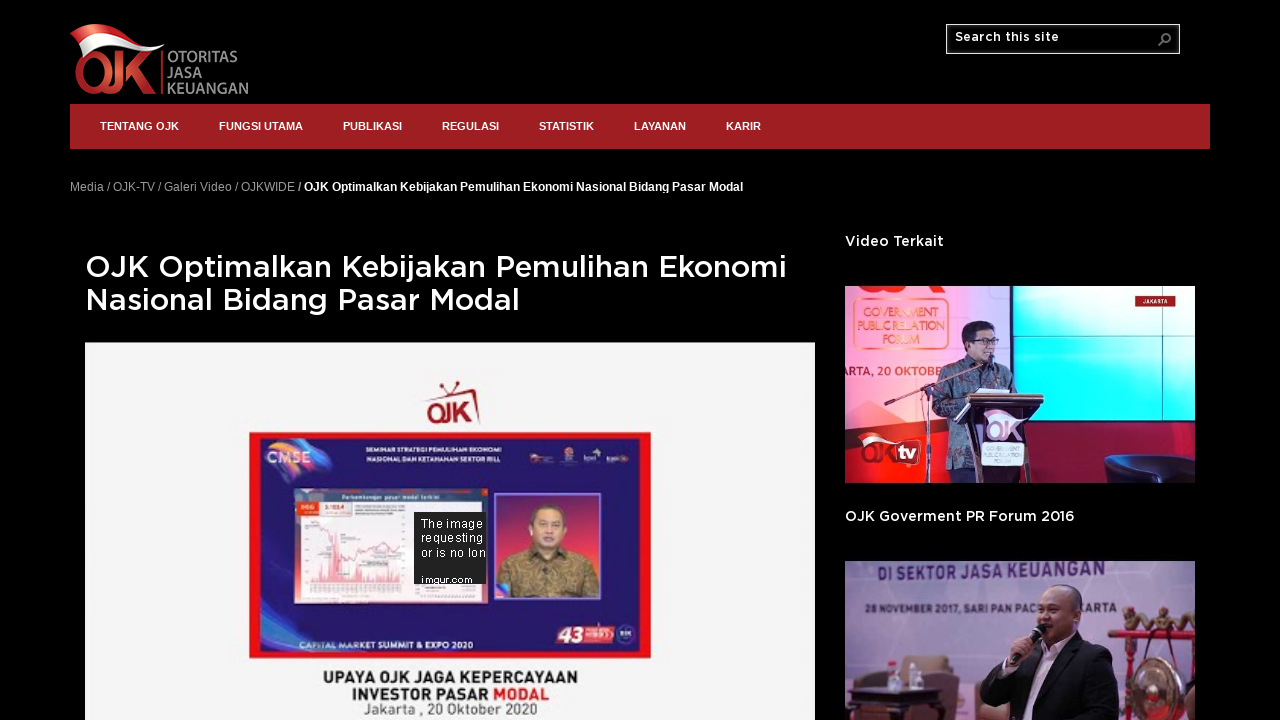

--- FILE ---
content_type: text/html; charset=utf-8
request_url: https://ojk.go.id/id/media/ojk-tv/detail-video.aspx?ID=674
body_size: 115753
content:

<!DOCTYPE html>
<html lang="en" dir="ltr">
    <head><meta http-equiv="X-UA-Compatible" content="IE=10" /><meta name="viewport" content="width=device-width, initial-scale=1.0" /><meta name="description" /><meta name="author" /><meta http-equiv="Content-type" content="text/html; charset=utf-8" /><meta http-equiv="Expires" content="0" /><link rel="shortcut icon" href="/Style%20Library/ojk/img/favicon.ico" type="image/x-icon" /><link rel="icon" href="/Style%20Library/ojk/img/favicon.ico" type="image/x-icon" /><title>
	OJK-TV
</title><link id="CssLink-64c9e70ba072481483060d1430e2fadc" rel="stylesheet" type="text/css" href="/_layouts/15/1033/styles/Themable/corev15.css?rev=gw7AT11KH1bivxnV9cRS%2Bg%3D%3DTAG0"/>
<style id="SPThemeHideForms" type="text/css">body {opacity:0 !important}</style><link href="/SiteAssets/css/bootstrap.min.css" rel="stylesheet" /><link href="/SiteAssets/css/bootstrap-custom.css" rel="stylesheet" /><link href="/Style Library/ojk/newstyle.css" rel="stylesheet" /><link href="/Style Library/ojk/megamenu.css" rel="stylesheet" /><script type="text/javascript">// <![CDATA[ 

var g_SPOffSwitches={};
// ]]>
</script>
<script type="text/javascript" src="/_layouts/15/1033/initstrings.js?rev=PwfqGMCAYeGaq4UXoAzNyA%3D%3DTAG0"></script>
<script type="text/javascript" src="/_layouts/15/init.js?rev=eNY6RgSeevV8DYnvPSc4RQ%3D%3DTAG0"></script>
<script type="text/javascript" src="/_layouts/15/theming.js?rev=SuLUbbwTXcxFWOWLFUsOkw%3D%3DTAG0"></script>
<script type="text/javascript" src="/ScriptResource.axd?d=NJmAwtEo3Ipnlaxl6CMhvueSrNw--ziHLc8e6aCtt7C5_rqfXbMZGdqOzhdhrgBc2gzmSBQO48MRGtU6cauYOLFt-NY8tQIKidaRAt4CQ71KlvPUsprGOJ1WuJw4TR_WGn09xJs_-RK_8NXYo8N-Z42u5gtE0d9xMGH5wAfbL2I1&amp;t=583299c4"></script>
<script type="text/javascript" src="/_layouts/15/blank.js?rev=URlNpKF%2FeY%2F30zYuJsQJWw%3D%3DTAG0"></script>
<script type="text/javascript" src="/ScriptResource.axd?d=dwY9oWetJoJoVpgL6Zq8OHyntTglmNaVI_IhfX1YCGZF4pWIK-YZfPrycCI0t7qlNn7d5RIEnQqSDF4S2bDlawEaQqHqVl0u-rjGjc1r0npStRDjlBHZgnVpioKaBHtft-HWpa4mSLW4b9GXZSIsxSrP-Lz45HtRdMJymcF0-eg1&amp;t=583299c4"></script>
<script type="text/javascript" src="/_layouts/15/1033/sp.res.js?rev=FnWveYddVjlqQYS2ZBOOzA%3D%3DTAG0"></script>
<script type="text/javascript" src="/_layouts/15/sp.runtime.js?rev=ByIqGiKkMNmRGM5lEOj8iw%3D%3DTAG0"></script>
<script type="text/javascript" src="/_layouts/15/sp.js?rev=Cnlpf9SuIvMhXHLBRnphlQ%3D%3DTAG0"></script>
<script type="text/javascript" src="/_layouts/15/sp.init.js?rev=3vinTrMBWZR85mpfGSXEGg%3D%3DTAG0"></script>
<script type="text/javascript" src="/_layouts/15/sp.ui.dialog.js?rev=nU8lisfIDf2Q8fmYh3DjtA%3D%3DTAG0"></script>
<script type="text/javascript" src="/_layouts/15/sp.userprofiles.js?rev=J0M1pzLkfDXcJflabMvTYA%3D%3DTAG0"></script>
<script type="text/javascript">RegisterSod("require.js", "\u002f_layouts\u002f15\u002frequire.js?rev=bv3fWJhk0uFGpVwBxnZKNQ\u00253D\u00253DTAG0");</script>
<script type="text/javascript">RegisterSod("strings.js", "\u002f_layouts\u002f15\u002f1033\u002fstrings.js?rev=tob137cgLCsvzDNjZIOCNQ\u00253D\u00253DTAG0");</script>
<script type="text/javascript">RegisterSod("core.js", "\u002f_layouts\u002f15\u002fcore.js?rev=Q\u00252Bv2SEgWzqYVFrCfQv\u00252BHVQ\u00253D\u00253DTAG0");RegisterSodDep("core.js", "strings.js");</script>
<script type="text/javascript">RegisterSod("menu.js", "\u002f_layouts\u002f15\u002fmenu.js?rev=BnpF\u00252FRVtMPoNL8M\u00252FY\u00252B8\u00252B1g\u00253D\u00253DTAG0");</script>
<script type="text/javascript">RegisterSod("mQuery.js", "\u002f_layouts\u002f15\u002fmquery.js?rev=OKZV6MX\u00252BoCtXs6DUN\u00252Bhikg\u00253D\u00253DTAG0");</script>
<script type="text/javascript">RegisterSod("callout.js", "\u002f_layouts\u002f15\u002fcallout.js?rev=i\u00252F1Kzzk4sTGWcYpIMBINlg\u00253D\u00253DTAG0");RegisterSodDep("callout.js", "strings.js");RegisterSodDep("callout.js", "mQuery.js");RegisterSodDep("callout.js", "core.js");</script>
<script type="text/javascript">RegisterSod("sp.core.js", "\u002f_layouts\u002f15\u002fsp.core.js?rev=ZEKHdKAhU4LsG9m4XVMimA\u00253D\u00253DTAG0");RegisterSodDep("sp.core.js", "strings.js");RegisterSodDep("sp.core.js", "core.js");</script>
<script type="text/javascript">RegisterSod("clienttemplates.js", "\u002f_layouts\u002f15\u002fclienttemplates.js?rev=4uJufZBx0dbIR3tibu04lg\u00253D\u00253DTAG0");</script>
<script type="text/javascript">RegisterSod("sharing.js", "\u002f_layouts\u002f15\u002fsharing.js?rev=X6zQljhXRltuWURAiXBKfA\u00253D\u00253DTAG0");RegisterSodDep("sharing.js", "strings.js");RegisterSodDep("sharing.js", "mQuery.js");RegisterSodDep("sharing.js", "clienttemplates.js");RegisterSodDep("sharing.js", "core.js");</script>
<script type="text/javascript">RegisterSod("suitelinks.js", "\u002f_layouts\u002f15\u002fsuitelinks.js?rev=NrKl1c97bOd57rGj2pLDqQ\u00253D\u00253DTAG0");RegisterSodDep("suitelinks.js", "strings.js");RegisterSodDep("suitelinks.js", "core.js");</script>
<script type="text/javascript">RegisterSod("clientrenderer.js", "\u002f_layouts\u002f15\u002fclientrenderer.js?rev=UxaN1wbANJEJcX72tm0MuA\u00253D\u00253DTAG0");</script>
<script type="text/javascript">RegisterSod("srch.resources.resx", "\u002f_layouts\u002f15\u002f1033\u002fsrch.resources.js?rev=vZPcBJM2l80oZNzRUCRQ4g\u00253D\u00253DTAG0");</script>
<script type="text/javascript">RegisterSod("search.clientcontrols.js", "\u002f_layouts\u002f15\u002fsearch.clientcontrols.js?rev=sKBoHACJfG4csFK6QSXfgg\u00253D\u00253DTAG0");RegisterSodDep("search.clientcontrols.js", "clientrenderer.js");RegisterSodDep("search.clientcontrols.js", "srch.resources.resx");</script>
<script type="text/javascript">RegisterSod("followingcommon.js", "\u002f_layouts\u002f15\u002ffollowingcommon.js?rev=DTAN2i2dfIEQ9bvbLlt7dA\u00253D\u00253DTAG0");RegisterSodDep("followingcommon.js", "strings.js");RegisterSodDep("followingcommon.js", "core.js");RegisterSodDep("followingcommon.js", "mQuery.js");</script>
<script type="text/javascript">RegisterSod("profilebrowserscriptres.resx", "\u002f_layouts\u002f15\u002f1033\u002fprofilebrowserscriptres.js?rev=qwf69WaVc1mYlJLXqmZmVA\u00253D\u00253DTAG0");</script>
<script type="text/javascript">RegisterSod("sp.ui.mysitecommon.js", "\u002f_layouts\u002f15\u002fsp.ui.mysitecommon.js?rev=kg77pl8RxKW1AyiZcNnA5g\u00253D\u00253DTAG0");RegisterSodDep("sp.ui.mysitecommon.js", "profilebrowserscriptres.resx");</script>
<script type="text/javascript">RegisterSod("browserScript", "\u002f_layouts\u002f15\u002fie55up.js?rev=zWbxi4Y73YvHHm6m9CuJNQ\u00253D\u00253DTAG0");RegisterSodDep("browserScript", "strings.js");</script>
<script type="text/javascript">RegisterSod("inplview", "\u002f_layouts\u002f15\u002finplview.js?rev=yykSz\u00252FoU3ysNNQthWKV3hg\u00253D\u00253DTAG0");RegisterSodDep("inplview", "strings.js");RegisterSodDep("inplview", "core.js");RegisterSodDep("inplview", "clienttemplates.js");</script>
<script type="text/javascript">RegisterSod("dragdrop.js", "\u002f_layouts\u002f15\u002fdragdrop.js?rev=wBYnUyINabbSdPasTa07\u00252Fw\u00253D\u00253DTAG0");RegisterSodDep("dragdrop.js", "strings.js");</script>
<script type="text/javascript">RegisterSod("quicklaunch.js", "\u002f_layouts\u002f15\u002fquicklaunch.js?rev=mj8eyYV9SNfL9FZPXQ2l2w\u00253D\u00253DTAG0");RegisterSodDep("quicklaunch.js", "strings.js");RegisterSodDep("quicklaunch.js", "dragdrop.js");</script>
<link type="text/xml" rel="alternate" href="/id/media/ojk-tv/_vti_bin/spsdisco.aspx" />
        <script src="/SiteAssets/js/modernizr.2.6.2.custom.min.js">
            //<![CDATA[

            //]]></script>
        <!--[if lt IE 9]>
        <script src="/SiteAssets/js/respond.min.js">//<![CDATA[//]]></script>
        <![endif]-->
        <script src="/SiteAssets/js/jquery-3.7.0.min.js">
            //<![CDATA[
            //]]></script>
        <script src="/SiteAssets/js/bootstrap.min.js">
            //<![CDATA[
            //]]></script>
        <script src="/SiteAssets/js/bootstrap-custom.js">
            //<![CDATA[
            //]]></script>
        <script src="/Style Library/ojk/js/megamenu.js"></script>
        <!--<script src="https://cdn.userway.org/widget.js" data-account="LazVVuBnVF"></script>-->
        
            
<style type="text/css">
	#s4-workspace 
	{
		background-color: #000;
	}
	
	ul.s4-breadcrumb a.s4-breadcrumbCurrentNode
		{
			color: #fff;
		}
		
		.s4-breadcrumbCurrentNode
		{
			max-width: 100%!important;
		}
		
		.top-btn-wrap
		{
			border: none;
			margin-bottom: 0;
		}
		
	.menu-right-small li a {
	    color: #fff;
	}
	
	.ms-srch-sb > input
	{
		color: #fff;
	}
	
	.s4-breadcrumbNode
	{
		max-width: 100%!important;
	}
	
	#pageTitle,
	p
	{
		color: #fff;
	}
	
	@media screen and (max-width: 991px)
        {
            .top-btn-wrap
            {
				margin-bottom: -5px;
			}
        }
</style>
<script type="text/javascript">
		function AddBreadCrumb(breadCrumbText, url){
			
			var currentSubsiteLi = $('li.s4-breadcrumbCurrentNode');
			$('.s4-breadcrumbCurrentNode').addClass('s4-breadcrumbNode').removeClass('s4-breadcrumbCurrentNode').removeClass('currentFolder');
			if (url === undefined) {
				currentSubsiteLi.append('<ul class="s4-breadcrumbNode"><li class="s4-breadcrumbCurrentNode"><span class="s4-breadcrumb-arrowcont" style="background-image: none;">/</span><a class="s4-breadcrumbCurrentNode currentFolder" href="#">Current BreadCrumb</a></li></ul>');
			}
			else
			{
				currentSubsiteLi.append('<ul class="s4-breadcrumbNode"><li class="s4-breadcrumbCurrentNode"><span class="s4-breadcrumb-arrowcont" style="background-image: none;">/</span><a class="s4-breadcrumbCurrentNode currentFolder" href="'+url+'">Current BreadCrumb</a></li></ul>');
			}
			$('.currentFolder').text(breadCrumbText);
		}
		
		function ChangePageTitle(text){
			$('#pageTitle span span span').text(text);
		}
		
		$(document).ready(function () {
			var idKategori = $('.id-kategori').text();
			var judulKategori = $('.judul-kategori').text();
			var judulVideo = $('.JudulVideo').html();
			AddBreadCrumb('Galeri Video','/id/media/ojk-tv/gallery-video.aspx');
            AddBreadCrumb(judulKategori,'/id/media/ojk-tv/detail-putar.aspx?ID='+idKategori+'');
            AddBreadCrumb(judulVideo);
        });

 </script>


	<script type="text/javascript">
        var jq = $.noConflict();
        // Code that uses other library's $ can follow here.
        document.addEventListener("DOMContentLoaded",
        function () {
            var div, n,
                v = document.getElementsByClassName("youtube-player");
            for (n = 0; n < v.length; n++) {
                div = document.createElement("div");
                div.setAttribute("data-id", v[n].dataset.id);
                div.innerHTML = labnolThumb(v[n].dataset.id);
                div.onclick = labnolIframe;
                v[n].appendChild(div);
            }
        });

        function labnolThumb(id) {
            var thumb = '<img src="https://i.ytimg.com/vi/ID/hqdefault.jpg">',
                play = '<div class="play"></div>';
            return thumb.replace("ID", id) + play;
        }

        function labnolIframe() {
            var iframe = document.createElement("iframe");
            var embed = "https://www.youtube.com/embed/ID?autoplay=1";
            iframe.setAttribute("src", embed.replace("ID", this.dataset.id));
            iframe.setAttribute("frameborder", "0");
            iframe.setAttribute("allowfullscreen", "1");
            this.parentNode.replaceChild(iframe, this);
        }

    </script>


            <link rel="canonical" href="https://ojk.go.id:443/id/media/ojk-tv/detail-video.aspx?id=674" />
            
            
        


        <style type="text/css">
        #ctl00_PlaceHolderTopNavBar_ctl00_btnUmum{
        display:none;
}
#ctl00_PlaceHolderTopNavBar_ctl00_btnPelakuBisnis{
        display:none
}
#ctl00_PlaceHolderTopNavBar_ctl00_btnPers{
        display:none
}
.searchbox > .menu-right-small {
        display:none
}
            .tentang-ojk-menu {
                padding: 15px 20px !important;
            }
        </style>
        <script type="text/javascript">

            function setUserTimeOut() {
                setTimeout(function () {
                    window.location.href = '/id/_layouts/15/closeConnection.aspx?loginasanotheruser=true&Source=' + window.location.href;
                }, 1800000);
            }


            function checkApproveIt() {
                var counter = 0;
                var i = setInterval(function () {
                    // do your thing
                    //console.log('searching...');
                    $('#Ribbon\\.PublishTab\\.Workflow').css('display', 'none');
                    $('a').filter(function () {
                        var $this = $(this);
                        if ($this.html() == 'Approve it' || $this.html() == 'Publish it') {
                            //alert($this.html());
                            $this.css('display', 'none');
                            clearInterval(i);
                            //console.log('founded!');

                        }
                        //return $this.html()=='Approve it'
                    });//.remove();

                    counter++;
                    if (counter === 30) {
                        clearInterval(i);
                        //console.log('finish!');
                    }
                }, 200);
            }

            function search(keyword) {
                alert(keyword);
            }
var sessionTimeout = 30 * 60 * 1000; // Set timeout in milliseconds (e.g., 60 minutes)
    var warningTimeout = 29 * 60 * 1000; // Set warning time before logout (e.g., 55 minutes)
    var timeoutHandle, warningHandle;
    // Reset the session timer when the user interacts with the page
    function resetSessionTimer() {
        clearTimeout(timeoutHandle);
        clearTimeout(warningHandle);
        startSessionTimer();
    }
    // Start the session timer
    function startSessionTimer() {
        warningHandle = setTimeout(showSessionWarning, warningTimeout);
        timeoutHandle = setTimeout(logoutUser, sessionTimeout);
    }
    // Show a warning message before logout
    function showSessionWarning() {
            if($("#suiteBarDelta").length>0){
                alert("You will be logged out soon due to inactivity.");
        }
    }
    // Log the user out by redirecting to the login page
    function logoutUser() {
            if($("#suiteBarDelta").length>0){
                window.location.href = "/_layouts/15/SignOut.aspx";
            }
    }
    // Monitor user activity (mouse movement, key presses, scroll)
    document.addEventListener("mousemove", resetSessionTimer);
    document.addEventListener("keydown", resetSessionTimer);
    document.addEventListener("scroll", resetSessionTimer);
    // Start the session timer when the page loads
    window.onload = function() {
        startSessionTimer();
    };
            $(document).ready(function () {
	            if(window.location.href.indexOf("/_layouts/15/people.aspx")>-1){
	    			$('#sideNavBox').show()
	    			$('#DeltaPlaceHolderMain').css('width','70%');
	    		};
	    		
                if ($("#zz4_Menu_t").length > 0) {
                    //console.log("sudah login");//window.location.href='/id/login.aspx';
                    
                }
                else
                {
                    //console.log("belum login");
                    if(window.location.href.indexOf("_layouts/15/viewlsts") > 0) {
                    	//console.log("ada");
                    	window.location.href='/id/_layouts/15/Authenticate.aspx?Source=http://www.ojk.go.id/id/Default.aspx';
                    }
                }


                $('.tentang-ojk-menu').css("cssText", "padding: 0px!important;");
                //SURVEY CHECK IF ALREADY EXIST START//
                if (window.location.href.indexOf("/survey/") > 0 && (window.location.href.indexOf("/overview.aspx") > 0 || window.location.href.indexOf("/summary.aspx") > 0 || window.location.href.indexOf("/AllItems.aspx") > 0)) {
                    //console.log('on survey');

                    /*var context = new SP.ClientContext.get_current();
                    var web = context.get_web();
                    var list = web.get_lists().getById(_spPageContextInfo.pageListId);
                    var viewXml = '<View><Query><Where><Eq><FieldRef Name="Author" /><Value Type="Integer"><UserID/></Value></Eq></Where></Query></View>';
                    //console.log(list.get_title());
                    console.log(viewXml);
                    var query = new SP.CamlQuery();
                    query.set_viewXml(viewXml);
                    var items = list.getItems(query);
                    context.load(items);
                    context.add_requestSucceeded(onLoadedSurvey);
                    context.add_requestFailed(onFailureSurvey);
                    context.executeQueryAsync();
                    */

                }
                function onLoadedSurvey() {
                    var voteCount = items.get_count();

                    //console.log(voteCount);
                    if (voteCount > 0) {
                        $('.ms-splinkbutton-text').last();
                        var respondLink = $('.ms-splinkbutton-text').last().parent();
                        respondLink.prop('onclick', '');
                        respondLink.prop('href', '#');
                        respondLink.click(function (e) {
                            e.preventDefault();
                            if (window.location.href.indexOf('/id/') > -1) {
                                alert('Anda sudah mengisi Survey ini');
                            }
                            else {
                                alert('You have already filled this Survey');
                            }

                        });
                    }
                }
                function onFailureSurvey() {
                    //console.log('terjadi kesalahan');
                }
                //SURVEY CHECK IF ALREADY EXIST END//

                if ($('.page-current').length) {
                    document.title = $('.page-current').text();
                }
                $('#fullscreenmodebox').hide();
                $('#ctl00_ctl50_DeveloperDashboardLauncher').hide();
                $('#ms-help').hide();
                /*
                if( $('#welcomeMenuBox').length  ){
                    $(this).mousemove(function (e){
                        setUserTimeOut();
                    });
                }*/
                $('#Ribbon\\.PublishTab\\.Workflow').hide();
                $('#suiteLinksBox').hide();
                $('#ctl00_ctl52_ExplicitLogin').parent().hide();
                $('.ms-signInLink').parent().hide();
                $('.ms-core-brandingText').text('Otoritas Jasa Keuangan');

                /// Hide Approve It

                checkApproveIt();


                // Start Workflow Form

                $('tr.g_6WdjC6TfGMIJ28wH_0:eq(2)').hide();
                $('tr.h_6WdjC6TfGMIJ28wH_0:eq(2)').hide();
                $('tr.h_6WdjC6TfGMIJ28wH_0:eq(2)').css('display', 'none');
                $('tr.g_6WdjC6TfGMIJ28wH_0:eq(3)').hide();
                $('tr.h_6WdjC6TfGMIJ28wH_0:eq(3)').hide();
                $('tr.h_6WdjC6TfGMIJ28wH_0:eq(3)').css('display', 'none');

                $('#ctl00_PlaceHolderMain_XmlFormControl_V1_I1_B11').hide();
                $('#ctl00_PlaceHolderMain_XmlFormControl_V1_I1_B11').css('display', 'none');

                $('#ctl00_PlaceHolderMain_XmlFormControl_V1_I1_B10').hide();
                $('#ctl00_PlaceHolderMain_XmlFormControl_V1_I1_B10').css('display', 'none');

                $('#ctl00_PlaceHolderMain_ctl00_ctl00_toolBarTbl_RptControls_diidIOClaimReleaseButton').closest("table").closest("tr").hide();
                $('#ctl00_PlaceHolderMain_ctl00_ctl00_toolBarTbl_RptControls_diidIODeleteItem_LinkText').closest("table").closest("tr").hide();

                // End Workflow Form

                var cUrl = document.URL;
                //console.log(cUrl.indexOf('/id/'));
                //console.log(cUrl.indexOf('/en/'));
                if (cUrl.indexOf('/id/') > 0) {

                    //$('#languageLinkEN').prop('href', cUrl.replace('/id/','/en/')).prop('href', cUrl.replace('%2Fid%2F','%2Fen%2F'));
                    //$('#languageLinkID').prop('href', cUrl.replace('/en/','/id/')).prop('href', cUrl.replace('%2Fen%2F','%2Fid%2F'));
                    var temp = cUrl;
                    temp = temp.replace('/id/', '/en/');
                    temp = temp.replace('%2Fid%2F', '%2Fen%2F');
                    $('#languageLinkEN').prop('href', temp);
                    $('#languageLinkEN').show();
                    temp = temp.replace('/en/', '/id/');
                    temp = temp.replace('%2Fen%2F', '%2Fid%2F');
                    $('#languageLinkID').prop('href', temp);
                    $('#languageLinkID').hide();

                    $('#tentangojkLink').html('<span class="glyphicon glyphicon-home glyphicon-top-menu"></span> TENTANG OJK');
                    $('#tentangojkLink').prop('href', '/id/tentang-ojk/');

                    $('#kontakLink').html('<span class="glyphicon glyphicon-earphone glyphicon-top-menu"></span> KONTAK');
                    $('#kontakLink').prop('href', '/id/Contact.aspx');
                    //$('#halo-ojk').prop('href', '/id/Contact.aspx');

                    $('#FAQLink').prop('href', '/id/FAQ.aspx');

                    $('#OJKPedia').prop('href', '/id/OJK-PEDIA/Default.aspx');

                    //$('#loginLink').prop('href', '/id/SitePages/sign-in.aspx?ReturnUrl=' + window.location.href);
                    $('#loginLink').prop('href', '/id/_layouts/15/Authenticate.aspx?Source=' + window.location.href);
                    if ($('#zz4_Menu_t').length) {
                        $('#loginLink').html('<span class="glyphicon glyphicon-lock glyphicon-top-menu"></span> LOGOUT');
                        //$('#loginLink').prop('href', '/id/_layouts/signout.aspx');
                        $('#loginLink').prop('href', '/id/_layouts/15/closeConnection.aspx?loginasanotheruser=true&Source=' + window.location.href);
                        $('#personalisasi').show();
                        $('#personalisasi').html('<span class="glyphicon glyphicon-wrench glyphicon-top-menu"></span> PERSONALISASI ');
                        $('#personalisasi').prop('href', '/id/UserMenuPersonalization.aspx');
                    }
                    if ($('#zz5_Menu_t').length) {
                        $('#loginLink').html('<span class="glyphicon glyphicon-lock glyphicon-top-menu"></span> LOGOUT ');
                        //$('#loginLink').prop('href', '/id/_layouts/signout.aspx');
                        $('#loginLink').prop('href', '/id/_layouts/15/closeConnection.aspx?loginasanotheruser=true&Source=' + window.location.href);
                        $('#personalisasi').show();
                        $('#personalisasi').html('<span class="glyphicon glyphicon-wrench glyphicon-top-menu"></span> PERSONALISASI ');
                        $('#personalisasi').prop('href', '/id/UserMenuPersonalization.aspx');
                    }

                    $(".s4-breadcrumbNode").each(function () {
                        var parentTag = $(this).parent().get(0).tagName;
                        //$( "#printDebug" ).prepend( document.createTextNode( parentTag + " > " ) );
                    });

                }
                else if (cUrl.indexOf('/en/') > 0) {
                	  
                    $('#halo-ojk').attr('href', '/en/contact.aspx');
                    $('.ms-siteicon-a').prop('href', '/en');

                    //$('#languageLinkEN').prop('href', cUrl.replace('/id/','/en/'));
                    //$('#languageLinkID').prop('href', cUrl.replace('/en/','/id/'));
                    var temp = cUrl;
                    temp = temp.replace('/id/', '/en/');
                    temp = temp.replace('%2Fid%2F', '%2Fen%2F');
                    $('#languageLinkEN').prop('href', temp);
                    $('#languageLinkEN').hide();
                    temp = temp.replace('/en/', '/id/');
                    temp = temp.replace('%2Fen%2F', '%2Fid%2F');
                    $('#languageLinkID').prop('href', temp);
                    $('#languageLinkID').show();

                    $('#tentangojkLink').html('<span class="glyphicon glyphicon-home glyphicon-top-menu"></span> ABOUT OJK');
                    $('#tentangojkLink').prop('href', '/en/tentang-ojk/');

                    $('#kontakLink').html('<span class="glyphicon glyphicon-earphone glyphicon-top-menu"></span> CONTACT');
                    $('#kontakLink').prop('href', '/en/Contact.aspx');
                    //$('#halo-ojk').prop('href', '/en/Contact.aspx');

                    $('#siteMapLink').text('Site Map');
                    $('#siteMapLink').prop('href', '/en/sitemap.aspx');

                    $('#userManualLink').text('User Manual');
                    $('#userManualLink').prop('href', '/en/Pages/Peraturan-Penggunaan.aspx');

                    $('#disclaimerLink').text('Disclaimer');
                    $('#disclaimerLink').prop('href', '/en/Pages/syarat-dan-kondisi.aspx');

                    $('#otherWebLink').text('Other Web Links');
                    $('#otherWebLink').prop('href', '/en/Pages/tautan-lainnya.aspx');


                    $('#FAQLink').prop('href', '/en/FAQ.aspx');

                    $('#OJKPedia').prop('href', '/en/OJK-PEDIA/Default.aspx');

                    //$('#loginLink').prop('href', '/en/SitePages/sign-in.aspx?ReturnUrl='+  window.location.href);
                    $('#loginLink').prop('href', '/en/_layouts/15/Authenticate.aspx?Source=' + window.location.href);
                    if ($('#zz4_Menu_t').length) {
                        $('#loginLink').html('<span class="glyphicon glyphicon-lock glyphicon-top-menu"></span> LOGOUT');
                        //$('#loginLink').prop('href', '/en/_layouts/signout.aspx');
                        $('#loginLink').prop('href', '/en/_layouts/15/closeConnection.aspx?loginasanotheruser=true&Source=' + window.location.href);
                        $('#personalisasi').show();
                        $('#personalisasi').html('<span class="glyphicon glyphicon-wrench glyphicon-top-menu"></span> PERSONALIZATION');
                        $('#personalisasi').prop('href', '/en/UserMenuPersonalization.aspx');

                    }
                    if ($('#zz5_Menu_t').length) {
                        $('#loginLink').html('<span class="glyphicon glyphicon-lock glyphicon-top-menu"></span> LOGOUT');
                        //$('#loginLink').prop('href', '/en/_layouts/signout.aspx');
                        $('#loginLink').prop('href', '/en/_layouts/15/closeConnection.aspx?loginasanotheruser=true&Source=' + window.location.href);
                        $('#personalisasi').show();
                        $('#personalisasi').html('<span class="glyphicon glyphicon-wrench glyphicon-top-menu"></span> PERSONALIZATION');
                        $('#personalisasi').prop('href', '/en/UserMenuPersonalization.aspx');
                    }

                    //$('#halo-ojk-img').prop('src', '/Style Library/ojk/img/footer-logo-en.png');

                    $('.semboyan').text('Regulate, Supervise, Protect');
                    $('#idTerhubung').text('Connected to OJK');

                }
                else {
                    //$('#languageLinkEN').prop('href', cUrl.replace('/id/','/en/'));
                    //$('#languageLinkID').prop('href', cUrl.replace('/en/','/id/'));
                    var temp = cUrl;
                    temp = temp.replace('/id/', '/en/');
                    temp = temp.replace('%2Fid%2F', '%2Fen%2F');
                    $('#languageLinkEN').prop('href', temp);
                    $('#languageLinkEN').show();
                    temp = temp.replace('/en/', '/id/');
                    temp = temp.replace('%2Fen%2F', '%2Fid%2F');
                    $('#languageLinkID').prop('href', temp);
                    $('#languageLinkID').hide();

                    $('#tentangojkLink').html('<span class="glyphicon glyphicon-home glyphicon-top-menu"></span> TENTANG OJK');
                    $('#tentangojkLink').prop('href', '/id/tentang-ojk/');

                    $('#kontakLink').html('<span class="glyphicon glyphicon-earphone glyphicon-top-menu"></span> KONTAK');
                    $('#kontakLink').prop('href', '/id/Contact.aspx');
                    //$('#halo-ojk').prop('href', '/id/Contact.aspx');

                    $('#FAQLink').prop('href', '/id/FAQ.aspx');
                    $('#OJKPedia').prop('href', '/id/OJK-PEDIA/Default.aspx');

                    //$('#loginLink').prop('href', '/id/SitePages/sign-in.aspx?ReturnUrl=' + window.location.href);
                    $('#loginLink').prop('href', '/id/_layouts/15/Authenticate.aspx?Source=' + window.location.href);

                    if ($('#zz4_Menu_t').length) {
                        $('#loginLink').html('<span class="glyphicon glyphicon-lock glyphicon-top-menu"></span> LOGOUT');
                        //$('#loginLink').prop('href', '/id/_layouts/signout.aspx');
                        $('#loginLink').prop('href', '/id/_layouts/15/closeConnection.aspx?loginasanotheruser=true&Source=' + window.location.href);

                        $('#personalisasi').show();
                        $('#personalisasi').html('<span class="glyphicon glyphicon-wrench glyphicon-top-menu"></span> PERSONALISASI ');
                        $('#personalisasi').prop('href', '/id/UserMenuPersonalization.aspx');
                    }
                    if ($('#zz5_Menu_t').length) {
                        $('#loginLink').html('<span class="glyphicon glyphicon-lock glyphicon-top-menu"></span> LOGOUT');
                        //$('#loginLink').prop('href', '/id/_layouts/signout.aspx');
                        $('#loginLink').prop('href', '/id/_layouts/15/closeConnection.aspx?loginasanotheruser=true&Source=' + window.location.href);
                        $('#personalisasi').show();
                        $('#personalisasi').html('<span class="glyphicon glyphicon-wrench glyphicon-top-menu"></span> PERSONALISASI ');
                        $('#personalisasi').prop('href', '/id/UserMenuPersonalization.aspx');

                    }


                    $(".s4-breadcrumbNode").each(function () {
                        var parentTag = $(this).parent().get(0).tagName;
                        //$( "#printDebug" ).prepend( document.createTextNode( parentTag + " > " ) );
                    });
                }

                $('.s4-breadcrumb-arrowcont').each(function () {
                    $(this).html('/');
                });


                var level3Menu = $('.s4-breadcrumb').children('li').children('ul').children('li').children('ul').children('li').children('a').text();
                if (level3Menu == "Kanal") {
                    $('.s4-breadcrumb').children('li').children('a').hide();
                    $('.s4-breadcrumb').children('li').children('ul').children('li').children('a').hide();
                    $('.s4-breadcrumb').children('li').children('ul').children('li').children('.s4-breadcrumb-arrowcont').hide();
                    $('.s4-breadcrumb').children('li').children('ul').children('li').children('ul').children('li').children('a').hide();
                    $('.s4-breadcrumb').children('li').children('ul').children('li').children('ul').children('li').children('.s4-breadcrumb-arrowcont').hide();
                    $('.s4-breadcrumb').children('li').children('ul').children('li').children('ul').children('li').children('ul').children('li').children('.s4-breadcrumb-arrowcont').hide();
                }
                else {
                    $('.s4-breadcrumb').children('li').children('a').hide();
                    $('.s4-breadcrumb').children('li').children('ul').children('li').children('a').hide();
                    $('.s4-breadcrumb').children('li').children('ul').children('li').children('.s4-breadcrumb-arrowcont').hide();
                    $('.s4-breadcrumb').children('li').children('ul').children('li').children('ul').children('li').children('.s4-breadcrumb-arrowcont').hide();
                }

                var $haha = $('#DeltaBreadcrumbDropdown li').filter(":not(:has(ul))");
                $haha.css("max-width", "350px");
            });

			//Caraousel banner aplikasi
			var myVar;    
			function triggerNextSlideBar(){
				$( "#small-banner-button-next" ).trigger( "click" );
			}
			myVar = setInterval("triggerNextSlideBar()", 5000); // 5 seconds

        </script>
        

    </head>
    <body onhashchange="if (typeof(_spBodyOnHashChange) != 'undefined') _spBodyOnHashChange();">
        <form method="post" action="./detail-video.aspx?ID=674" onsubmit="javascript:return WebForm_OnSubmit();" id="aspnetForm">
<div class="aspNetHidden">
<input type="hidden" name="_wpcmWpid" id="_wpcmWpid" value="" />
<input type="hidden" name="wpcmVal" id="wpcmVal" value="" />
<input type="hidden" name="MSOWebPartPage_PostbackSource" id="MSOWebPartPage_PostbackSource" value="" />
<input type="hidden" name="MSOTlPn_SelectedWpId" id="MSOTlPn_SelectedWpId" value="" />
<input type="hidden" name="MSOTlPn_View" id="MSOTlPn_View" value="0" />
<input type="hidden" name="MSOTlPn_ShowSettings" id="MSOTlPn_ShowSettings" value="False" />
<input type="hidden" name="MSOGallery_SelectedLibrary" id="MSOGallery_SelectedLibrary" value="" />
<input type="hidden" name="MSOGallery_FilterString" id="MSOGallery_FilterString" value="" />
<input type="hidden" name="MSOTlPn_Button" id="MSOTlPn_Button" value="none" />
<input type="hidden" name="__EVENTTARGET" id="__EVENTTARGET" value="" />
<input type="hidden" name="__EVENTARGUMENT" id="__EVENTARGUMENT" value="" />
<input type="hidden" name="__REQUESTDIGEST" id="__REQUESTDIGEST" value="0x1342CD0F09DC22D83216ED68A4B994037E88D1F9D44F3F8A9D61D19F9646E5340C59DCB41B8B178055FF160D0C5739B1DB3BBFEE3F27AED5E9761191FD5492DC,22 Jan 2026 08:15:01 -0000" />
<input type="hidden" name="MSOSPWebPartManager_DisplayModeName" id="MSOSPWebPartManager_DisplayModeName" value="Browse" />
<input type="hidden" name="MSOSPWebPartManager_ExitingDesignMode" id="MSOSPWebPartManager_ExitingDesignMode" value="false" />
<input type="hidden" name="MSOWebPartPage_Shared" id="MSOWebPartPage_Shared" value="" />
<input type="hidden" name="MSOLayout_LayoutChanges" id="MSOLayout_LayoutChanges" value="" />
<input type="hidden" name="MSOLayout_InDesignMode" id="MSOLayout_InDesignMode" value="" />
<input type="hidden" name="_wpSelected" id="_wpSelected" value="" />
<input type="hidden" name="_wzSelected" id="_wzSelected" value="" />
<input type="hidden" name="MSOSPWebPartManager_OldDisplayModeName" id="MSOSPWebPartManager_OldDisplayModeName" value="Browse" />
<input type="hidden" name="MSOSPWebPartManager_StartWebPartEditingName" id="MSOSPWebPartManager_StartWebPartEditingName" value="false" />
<input type="hidden" name="MSOSPWebPartManager_EndWebPartEditing" id="MSOSPWebPartManager_EndWebPartEditing" value="false" />
<input type="hidden" name="__VIEWSTATE" id="__VIEWSTATE" value="iqGd+J/owZOP9cYfJZtljbdrLzGKbRSixh8+E8pDV9Rgvpw90Vzo++Z3kBHfmfH4GkQc/qgKCdDym5aK4qYHi/8oAHHEXp2gcbstK3TvAA431KDNJHGuraM4LfgXo4OvgcGERugmRKLvbNe3DnE+nPaLGBXS+Hy+lW8UHjQdSV3+mpTwXbI3OHGz9BiEinOOoFdgzumE0c3vX+XS2/lPKa/k8KMfeB3yXsFSxDHJW28A68AsXarStOMUPW2AQXwNlaOZ5Gxffx9vu9OoZjU7fi/KVViCoc47fW1LdA4/2vlqlVmKssSOAJhao/RqumOf3dlddd9sNUzOdrR7eusSwpoYcLP33FyYLIcYuJmgWlg6DUNvDxraFIrm3S0ZZX3imxpNEySzAZctUp9U4tLf+LoRTElA9gCVzsLlhKxTfyCWQdlFZZgmvpGd6+cBxciUb0JT9j/S1FcmufHTM9m7EGf6s444vceaSTxeAsDo9LuEwhvZteYgupGJ2J16Scwmm0mwMuiQHqpJ/tV+79fdFxAuRZ/Cm3aw+YiU7eFXTqnyuRWWiwI9E7XtDHXGpponSQu07C5BhhdzCNmKbuu9F3bUceWg77Psr/yZLq/i02uZRQdu7I6R3L62oUPYgc+IgM0BiJ1oqc8Liiv1WsUXXw2W15AVmonSx6aOkpl4825Y3tvgLHEgxHNWgND57ktMatPAB9r3Xz0uVlcaHP9tb/HFcDFYN3qdjwzRMyO/JoBs6QXHK13ATAyYIFfCaL+xy79QMhc+CpBscr98JM17UJuxY2Zrff7doLxKGO7J2Y08lF/5oDB5xazbMmAOMzieTbrTR+XjRkUHRnStGHl2yoLlLQfJwMOTkIJyDKsfaueXVRou+/wCIov3fOA1qrxeVpgh1n8FEWhrTXMCgZiaFyXLe65oq4J8CUx2cY6AXrIr94gfIj1LyzfJVFs32vnDCpFj3CwE+p9leOJ7jA40VV1x7N/[base64]//Et3oN8XZ+F/G6PhdiH4qjQk8SY98msUnF/rv586QFRW5WgS13hdjk9MWeJgdnwWc5Oxny2CR06wVri5sIuQkO4j6VYZdN2iIwSbSYqeD/PtTGjf9/azc9X3epeO0DZVlghe1aC8+K/51laaD7xFXccdGeN61aT4jr1lRGIjfjatlAtN2p7ujJL3qjta7KQcITbOp0tNnnvgLjU0GwEFceoEt6EhJ/Xls93JjAbrPzxI2eeHTsqRODEI0IKKaQRzVKxU44I55ZpppgkU6Cu8dwT80kWgWVt23HusIGIdgZzipmhh85C0s0rnKp1qcCTQ+8apAxKhni0eOYElftOJWGUyJ64AVeM7XXiVHke2kHYjqwPyTERMo/[base64]/KkynSVryE1H7Zb1laLKhbnzmJoC35cnp9RZvicZmI+vjb+rjVRp/uVWpMMNmbKsBXNZzPd8ay9xB0uepQ8Zz8M8kAdHeSsD/XQroX/9ka52DbdOaMA/FPFotQLJ6ZNyq88EgAURP20PSi07okV25lJ7zqMhzEVEubQltNxv+uFbvAS6UTWqNg7du0NSq3Q29ZUWgIyM3SbYPzFDrjsuIUNlgpHCAsSLPq4ZqygNFkK5bH7f8D9vMQypR16ZBAoADwUqnXuWh3REtopuBNBoFjkBq41n3TNf1xkcW/NZ2YPH3g1ua9QH/FUaQ8mzJWc8ESLD4sMIhM0g2/waW+/u5Gjkf/6lYjtR/Pi4p/xLEc0/N5e9zkkzbpJbZC2/UuRyFDaihS5GTMLyNCop7uCp/ip6E/bz0lpz2ReNrdj8CU22HkgK6SUfFGmtgmemofkDUHa+4icdzek8sf7IAJFCRVGe21W57PtPXoit3zOTJAoe3mGojxXmEnyO+TN2qzvAq1KYyj0hvCETFmQRYaU7m5bebosg8VYXQTSb7espwTADtxHh22t5kYZHKk87iHKF2BfwLSP69owc++nJFLMOb5z/8Syvp/1SUjKuIiNIOu0yEEPmdhTPXvVD/xpkdj/odgYbr5kb7HTjpAn9QOQRzZ+SSGAAmgk/+DbQSZs4Hwabr3ZMvRjXIJwBlKCRJ8Dj7AQH1CLzoXxK1yAzhUglj8wVVjL1dlQbJYjSo9gCDr39/so2Y6b3VhM0lH4zBoPc/H/[base64]/C9TywfGG9gWZE7ZBowDcvwwSOP8eCnWaZVqV4FyYPrUWMemTERYtZaC+lsVf9NWmnVVfs/Xzt2Jm/2emlCE+GBt+Q0NgVuUr127tQpz3EVNK+Auju/9eUDzeCDAQB36UDg+/PiJJ/RdGYqjMiVLOap3W4GAbp3V+DxKriW0q/gknMm8CYqpvnRsN5gQFyxPfd2TR/rzVVLhcAGA/s0F7EkC4DBTy2Zf9rOB5nghDPUfT6Z9bBFeY9dQPnw/sUkqiFj+VjDi7g15tzkIYiay7cYpSWV1aCEp0P7dC6JkQSOlclNlFaX+i/UiExfFCuiacAG1owEicOokFbnFY0jG85PLMATS/Su65PuVDHbbr8dO6TMOzTfMFv8U02cXuU/uf3FgrfHjmKdElO2e01d9xHBUWBgVzOENka/QKgzVhiAoooYPMFb67C+T3hrB0gOYTyHj3mDRDa7SnvWp2vEPT+qJp/NagYHs+dOPt/TQU3OjVk7I2ddTM8v5uIxy01UvSQnHfejtU2QIYGBqEnUlQPH8kr8qENv1XG4qGk2TTWKWGO2ElGjoTsV33R0mQohFq04UsgwZ9mb+mru2iNGaSL5Blrtpk9LA6x92PwVJqrSjRh7Ec+65XflZGA+nI/Z+faVpAUA/RpTk67eAhHFAKmhi6NU2EoeLJ4kZ+OUNI9hTvNqZZLIX66FjH3N72YiNXfoV0LcDkB9FlSezBKA1tw/8z5YYaGlyNrCDDTsHH1rk/UcfZYacOnGxqHSh4uCJUxCLoU1AHea1vMnKHiXyybQLNbp/o2m70QcH47FT/RULiz2nXDl9/ZE1R68UIOCeSDCdHej1YP8F71CVDoTaRXJ5z3kIlFn0am/weQrO69S4yR2/2NcxQhBo3/4vRntNaOLdsVGU/xxBas1f6H9r8OPu5o2/gfGJ213KVnjNtJhydaoh5j/IvJWGxh+YdKIUXl6KOhnN8erGyWG2zCEKx+MoUsmLMMkv5tsRRMWkaT47QEJA+843YADxxPMlS/1oVCvTMcsIizb2YczYM3/weSKaq0Nr//JcdfxQyhgsIAIUWhUvs0hNypV6yZi1/HonRQ8qFI88yQzdHlmj1XUDw0NM/Td3n4DTFsViotg7p1I/dBC8echAjlFqU60hymT1YH/qXtdBg9G45GDlIGdBoT63Pi18/h1ArvERa/okFZCEAH18Zl9m7EtPlI013Qd1iCL6WPAiXb6ayNfodODqmLxmBvyT2LXiR1lOqtoWUA/Rubf2TfJ7bWblKftUsh3p0MJjwBRo4tRLl9KSzCTty8hwPTv/qRyDWXs6b5M35lKIPrvpqdyrbkw4GR35KbNPYfp9asts+MOIzwL/mQrwffBdGGYaXKPKCxIgYTpRtFmIIBX93uNESoqlj1KbRzaL39PIFmm3hwXvNb/5Ow4R+wzAOOiJ/P52msAqySuZqvEEAYo/G8dkWGE4Cfm/LB6cj8p5AQd/6IxGnWzCmLQb011+EALHpI9or/[base64]/J/FlT1M/+HzubS1t/JErvWTLcJ1vsyEJYZdxHMNeFkTtDN8rJOw89unzeAr7Ur/lF2AvHUD+NDjObcN8hEd+a6QAFduIFSFER5u/VmAUbkINx0aSnOwoHwBGAGbnQ6ozpjr3aob+I1PhGsFOf0fpyIZlutUF//Cc000+dbhlfv0XNuWp6HmjbwVt/[base64]/hi+Haz3/[base64]/bGcUIhkU+A36J7RF3X4HoUUsmLWlPB6dhBM5tiqbgwEjuLa9BJar54adRsE4cdPwfUHZJO5O/gZ1apcp2rAXxGt4l0ZNkvviF0OgJ47IzQd8tY4brIphF+Wj+9mK/7+LnrKiaQWnANwgo1z/+vmP72cI8d1lwQyqDRYVQ6VzXMeyf4VE7eD2tfPQOD/P4Dl/6WS6A0e5dL7enkuJtRyCV/e+nizH0BeIu34dpQGEfK9+xMSRWnszTd8tWm47hx0qVRgHhuQUGwJKT3+dvDj1yFwU3klBS00lC1ywA7KtfUA/cNqguqxys+TLpAHKqhMZpSiSN0c/EmPo5yJM3tYiQfTFVgh3prjIt/oULmv803LqNpQm9c5IHnavnQ3E1I/rscQB1MMTUmIKzUBos0HDX0BkVMM3nnsYnLrrizohTi+CO0iRhd4QzHyMqGFet/VPbcq+Yv+puABtfY1qt5q/KdNHoB/Lg7sfK8AfqIsX9Jx0pu6UWfXh6luB9prXq4N+kbmErsx+ShdcoCK32eMPk3bPCVhpOa21LW+qm/uZnQMyjqEZW38aPTXcFZsiy84VILdrr82kDfzdeMz5FWqo0eA/[base64]/ZteReTEXAdsSc0fbO/eWT8/JDNJ4QEDuhNWbOYxYBGmPMwiKllOqje87Q3Z9PhnQNjSRchvLRZcv3/jMjW8uCTq/7MwlGcVy8Qx6DPjM/TpkYiGIDaZETfj4XXfoVLUAsfd0BvY6n0mSrhRTAiDZ0QtqUpexuUKSMQjgTQL3/mO5g4HBM2zxTYBbpU6ZTqf0PyOqSAgwkbAWO4lOw3cR/[base64]/I3EiXT/qGN8d21f/Y6X+W2d/YEG32TK+8KWSpjIVOyVA6n9zhF8tv3UiC4bJsDtUL+E54CLTaEXxxHwsROnU0hU0CU50b9JEG0+KxpmZMbZexjd0HnobO0GO3xB6UDVBquJN4YzJ2oHGdQ15zEMZe2X1KE5cM4r4mtiB9lpmx55/TyQrBov64KpI81Ao1dy3q9GNMC4sZxW0+co+I9Z9NNrVmNPUOn9LFiLGs+S/JvzJ2KirkUFlBxCX5gJRrXB525EdrqfFE+zmV9mZZRhKeTL84nAtGb6sHuNuCjePQL2ZQHVLqC7cKsgQizUyDYe6yZiY+b7Pzo3tv4ojhqdwUOh6v2xU711fE4PaJDOAdyudVOiPSx1OXAPSuF5ToRXeFtb21nzWyT558PCuQhKCDq+9uv/46taCbgaQJZfWgKjXz3HPN4glyv8XCGuaEiXrF1Nd/N0OG0IkVEGQOdMt5XXl92njzGsckUhjKwDDRkNk1OMhJJkx8E8yIcRYCZe4uvcMIPLQRO5uO2h7EW1C43dyyOFrjDLzYUX5N3WXEPwmj4+XJyHz+PUFzDVdiZJtXZ0XnDR9Zbm4a4ykjVpcruD8MkGm5WkTB0xGVjAESW0/Oo/LF7oLxlsid6Ut2Zwcdwzpvnne/HDkmCvSm1TjFBpeWqJNi5ieECYYkil9Uh5zNZSdlLjrLya1xtgRZIr+oaAsgVrMZh2e0XAQMy6AvMfzrSD75k6B4lrGh6ZThvdA1cn3aE8UWi5Pd+v/J2bjEHE7EuhFc48rYfDF75vyxQtIcmu2iOHrAhVcvJJXPd5IGaggIkCZpwifWOKGAQ0u02sITIzSMucgMLcS+mXNLpd3ONtEFDrQ7CFNNdstsmhHIRflCHqbnxDNnrBPGaoae+mAeNZEFAR78xraSgio1ZA/o/2esb9MJi8ypRlRwyanLhzhtldavLdbX53IDvCmmBlo4FCd7qKTxCHmkpqW9g8OXeHMNrMU3KMZwIbDDPc5wSISNEyAbQOer7gYrQ+9ovq22e2tQnBreOfQMfc6S9zRGY/OUkUOjoBTh/5iJp8eMv0wsoHNo01zt4eNNXPV4+loRCkorSrH0ZdXV/AkhBGrhsj3w7xfFSub8wcVEH8bbX9cYjHOypFuA7QYXnyuvEaHjj3B6B69CIshtPmGwyUjr5YjudUlkx7TUjtNG1im3X6+/IyCO5faBDjsYzjTP0IY4oyz8jj7DMDCfbH3fV6/alfPLhn6X9DVIPVOw/7/U0tpIYJAtDpmqd9fXiJUS4U7wkU2kiz0iJUlMW2HvTkgp37Iwr29WMrJJr330HJCWLZSrq2fF5DCDHTWM+/yp4rBreKz2NWSS8zRad3N3+aEl8of7tFXjjkVtzHktexbuOrHVL8ZnZiIaIIGs5Zxm3+OIvwsumJl5P+QM3LV06plXGZXDEpxKH4u+C8MqEbJwXyK71ZqWBUfq37UvGZzMS0x1V6DnbA3S/0rhjdWzf3/aOrcJXRVUUv29E/TvZEtwyqy/a28boQJUG42ku4saAm+GJLj8/GEPNRKqcA8QIRVNFSAHrVnLsCf8ouyrvuMbHVyu2fflB12QEKa4mkOyA9cx/zshSSrqD8NYiQBe7dckGfTyHExRTy+M1X/RiIOSWBpQ7cXG5o7+PbwDCHMM1FAwDW1KxrvXZKJ+kGT/6N7VomHFM4/hdF7nkF0eCtgYBk1z2hA6WllwyR3h0wqRGwA/NCcUh0BhPB2jOvtejc4r8g4F/s5UUbEflQ+Nj5m3kxPEBXOfMIlICOpbMmBIrGnOI8R2epCKi4GQeYG+DXn/Mp8SPSKLw1dR4OOaaI9EeV0eaVTPm2zhln1pw6uy5kFTC0n3AIOsmqMkzu+pdDxZJP6vlhD9W2Mv9Gjzv2j/tT0YAfBp2t2plaHS5jACBmStAlFVUWGdnMwiuMyA11EUsGr3tz31y9HKDZPNMrbCd5gwK4SRnfu9vynaKKCg9lIctkeh9GY7ywBvL8tYIZlkZ114n9hXKrwt/vNZqd+6smFFq+Apf/3ctAwfADXHHpXVvGrrJdVi4EpykM3t9fMtxufKjmStKBzJcn127oHiLSTTN9oqEM2kHGRso2+GyBsUJE0NamiUjWQdtJieRsae5mK2/u6gbQpSIOBdl9J/V4fZ8nQ3Ty2ybxyppV0KLrj8hcyRAOjM52tPvK+tGnG48GC0IIRVV5zGpUT1SOCoi8q3w5cbdcNS5gTP6D4rR7ccH636x8/Q0EOp2nASa22TKHiFFNU7+TWt1D+u1/6ZV0zGTwnkJNkLa8XLvbSM67qnX9VYDea6yvvrC4JktGXohXIZFILsVQ1y5A9SGEVl48blRnXV4UK08NcHi/Amf7RE6h2GfVUtk9LQcvHVhC+aI+tizNCO3LgZ1DhELt+PalW4SZgezbgg+UqCF+B17ju+ll4BmoRG+kk18R3vXtpWwoo3cQu1pHPZcTDpLa4NLk1G8Q2/gdcM26RrRH0qIugR9y2h+2Q4xqVZ2JrrXZMGKL/sLz/4GwASeBD4MELMHGXIAAy5jblauZGyQYZPzHtSgzfMEFRpRA0IOxLq/jTv1CeCuZjs1Ay183FuRjU4MILKdvDKjYP+i+gJ6cRx0AxJTTuxyS2GwWHYopmNgUz9nNFM1/SnxQaorCh8Bc7Sg7gB7Vvn/b4gsOTmKT1D6pIk11eCmurdAeF7x7AMJRRipChJ+cl1pQ4jpBRN2CFvzQUmvNL046DeaWTkcvM03I+6TY1BSkMt5bdj2n+PAM22Ht/VUAt0yxDP3VAATemdgAOhe6i5EO4tfOLpB779MMdKCkK0zR5WplaAWFqtshCqhOISNy9rv7kjjTLWNhkmEIXLqvRqWCXc08CKSrg2A40lQNPe4bhyhCWVRlffAV00zpBxQlcN0lU1rqsgWXfiXzNz+A/0C/MkpTKb9PemKJMZzCV18jXfUKK3Fq2Uv0Rqe5BvkfxlmwEmWW0sQZyTCOq3ctN5CEnQHpLGuPlksalidbvjYTrYIFp0DaNgiQgpQ+BKM5dLqkYKmrRDMf585kJ3hBTlpbJeuf/3t3Ved9/E/E+X5kMgo4YqLA6D8mPy+ujUaPCnYgt/dIYcXT/uxtw2y1NZBtT4uV6ryLG42BRFkwBHiKwBD1thTM+G87dre6MwuUx1o1rM+6eYELJSKTmrMHYf3saJpgBl0TNuvvl7N7hSSFAhH1RU3PhNPN6/coemfOML+MyVcAKnQwu5PDAJv/27zAu6rVyHx7dXr8EmsUPw8TUtAZ+yMU/J9/i+9WyTfF/Zg/ax31KBqYQUbHRLaq8Ch57qfBl8TwSqufnrmvbvube88ZbJv/azlVj/VptNZx6tGLGrqw6kzFZh2LGNG+IgoYbDULJbhlM2isQA52DUTFkyFSWpvHjfiZU89VWVXvgjLPkF/dlcj7bTvhj54VuTUEofgN+9/laPS+mLdegH/MYHV2wo3AiVpk5KBEl+yMmS1Hf+YttiFokkVgQTR0BlPzIJCFYDxkItq6tjEIqf7zJHbbDjVynbJ2L9CNx9y5RrIKw3GnhvcU3P887JO0hywXn7g4uKhzzHo2d2pCoqhvEeW9N6JgV5cBxNXDxpp7XqJiDc3+Y2TFrHwpOFv1hfsCaB6+YF5OObMGs8/BiqXkMOqpgNh5k8hYFdtVKsU6+WpNXmtBDzoN0WZIsa0MsRwBeyaGUXZe1Ygx2Qe2IH/vnReq7ko4dqlWNi3rnYCLFtwvuT/htW9RrXV9OL/rFF25ezA8nhUrBOhR7rkHoW9sW5z+H6boBYQbsJhhjictiJJBckUiFLpPSVuWHL80F7OlG7aFSI3NdqWM24FngMoshYPz+KU9oBWCdlHTVPjTubZOcOgBm395e6H2Y64j1elTDkjfdRzvlorAyxxdgExxlEgC/[base64]/aoH3mWmHw65WAfILeb/cs+1Vm1Jz10eCes/MOly4OEIC38MXBQZSyxB02yM99jZQO+bqDDHWfl1Rrfjfe+00suWQ0orQnX/[base64]/G0HlcuKfmywLbCcdYY2ctAbDnBWBaLNfWnDuecO2t8qzJXJ4FTjWAXWQxuR82kiJAreFN1joHogDu0iePGKx1G3+yYdplVd8fr7gKlWZ7pBjXM2VOKYxDCU/5F8FimY1kusbrx/lyaHgyT7GZvkYVd8yMB+LiZBezzFPT/4k6PVbH7SB3Hv+uBEOWlMQjtBtdMKn8bSDchjZzI3M8FdmrNddAKzmNPGw4ko47mc5exN/P+nQS5nPgKozsvYpvv+agQBAbMCXZawqJkaKJlQAqK95b8DSF0V+FYTJbjFhQ0hbpfMqtMG+cjAr2NHTz2chnmQQqC6o48xmIpJAR41IVwp0f2Xag/nQ02kkrqfRpBkCKaJ2CSzgEeN2RVUPVFa1VV/BJirl+K8iKMsX+t6fUegoFwPrYxLd++uw0qe1HmFsQI4bM3JbScA4xAxsJsZl9ZWHaPxQ/P0PXvjw95FviCZEg2ZVGyrDNfpYhQhDvnjqzosOO5xwiaXGoDDYvYgkhcD72M5wd0B5EvJ04iqw5jhMVau3uTOd/NTisv+37RV5oMBd2S0yUrdWnQTUpFlwTVRzKUtVko1WX7iLENz1fTDhkGu+bpI9cAKlC8oXLNQkl7FLUWScdOKpyXlAOHcA2k3vyZxfGBHIAp2X1I7WMutS2t02Vn6O+uTj+Rz+Gwq9hhOKGkxmI4+uLFPhwFbKhui2HmfNU2r19GKim7/1D7LS58fCzVr1/NdnNxeKOlBIrRKEKl1TQLDsyX39dLYPEwz+BkZxqIYbSwGrfp1LWA2Iz5luaImVcqOhqZKsjpotAzUn1HnJGJa0GQCOzrmsNYCmh7Twwu6gt58Z24cxexF6fBtgcg3EoH59+YKCz1H/TXIZFyzJ00Gb49Z0mLPm2jzFBNIF2hj549lRp6IQRrUJOWVuPDD3o9kqFck13MK7RPb1rhVQ9VOmqJ6xueQWNc4x78S0/[base64]/wYT9vEMFQhHWo8jKtSNOCGsXgFWeVZIpuYN0v7p7i4l4P4QnAwHuWUTpV+7kpHig+rsWArTNgvX3CIdp29HK5Wz+0KATEsAYlIjRbKpd0G/xeU7X2bL3TBRGl+GHIiHqmHt8ytLKy/llzO55iNp2nOQ11KUIwtwkkemdq7lWSAkNUryYcJeqVS+qXKzQqzndQqPFi0n9M7YCpp/[base64]/yUY/HZmXTTY8T+3el3K+YALGgtVeyx9YL9gGjbKG1s7K8JCuWUdnKO7AdXOnaX91sj9I+kLFrVS9BshRoPGO9jt/eDyhBnMWvhqn3j8LKnMVZUQ92uM1f+3Qt8VAds8VvZBdoj9XxRvF8ppVzbxF6snFMSkNDa3jXiEK3qgUOae1oZo6sZs9MfyUtb5MhFNnQNOiVvY+XZjJrW8m1R+CvTHO4v65XFtAzYLZsbT5HMw9Gp/1Bm0Rfr7RsTHUo++jhTfoc2unLXXfyztY1tT6oTJkPUuBF9eC3WtFQY17K4pEgouscc4wAEjLs3knKRExgv5uVdeK+v3S0/i3H11zjnbRLdbO4z84W7taWPOYanjE8iaPd05q6afASGqZOZl4EfujkmJ8X4zUCTFXmtuZDYAAzdJ3WTVYNb7IPWSySFzwc0Y8szfLtu7+Mu2kbBo6vGz0zhINJy1KH+lIzqprjKq+g+Yd6ey5KcOk9Cpm5+PCJljdtEV/0QxLggpOgMIdyM1tanMUF3JX6/EoYqcLKB3R+STBNgnOJRKGqsqe2Fl+47N2fSO3Ze4u42v0u1nolhFXs4nt5w7tIAL9XIxiJcJTP1UeTzKb19rK0QbuyVQdId1Uklu+l7LS2nlE5fRkC4XPEtNvKrnf7vQU9FJb04RHe4x1Ep8NcqB4KqgH6aE+oXtIHU4ZGusp9Eytz2p7sGn0TYFxIv7r/7aSRO81riCVc50b+vc4FCNwTpRoC1IzOynj7FrV4Fh/GD/EAReAKYSQt8sETgezfuP9+GyPHH0ZO/iBL6TRBuaMv4J6nmiP1fh619Nyy2dvYqKRyUcD2sXSAkcUBWNpDPN164UqDgPkIxFfPApT1Eo4GqwwxR8DXtKrFSGYs92NhhNB+iaQgH0MyQb0nFl/o98XMvyyeKEI9Q36L+23UtPknT9t0xu1+vzWPrLj9ookryV1KRuTII5LVywE2rnzEC7uxhxxyKWOBmCwd9klITji38Ocmp/3PTN/Oi6NXxzNGs37WzLT9n8AzZ9hSpdet9cHO2EByNQLOo5ULRikOytzZxj58GAE+1hBENFNDcCMY1+yySyolK3WT5JCDLE3OOBABHrIpl9pGDk0tRogKe+mAy8GW/shI/dHuERUXqBZaHQLmLtAGOvxQ1FxZL6lLaW6Z8vK1PQMRoKOLdh6XGuoy45YPqYU2LyEo5As/[base64]/Sh24nSprPFL3f02sKGMFk4FqIoaRZknCi7M1jRvOSjm5dMLptdAjPg+zCoSPPe0imd5LwJCzHhizyfS+z4zvY/[base64]/RGigHNZ5ervi9CnAQZTjPo1KepW9kpBDuv0oRUTZXgPTypm994OEGKwb6bcP/LB39kZQdclKdtjBQyBvrLUYrpDe/rhrEVhUkJfdYioXJC+46DemJH/WYBke9Po2EQfkKLpTFDltbDE/gjFQsI3QIkbhW/hHPD6DeBpWmMsMcydwGPZHZfDkOWHoFsWSGupBmFZfQ3gErCXgu2JvusIOhOawV2znL5Kja6P0i5TF+ngsi8eadU1T82ELOZ/GfWJqJGns2Rx000cfEBJhLXh1ULP7mUVhXhMIsudUqgsgaKXGNJqACBtvEOMBJjTes7BVGvO9lu0tVtsKo0n7S1nbdF8UqsWiqGtwtEDu7XahY6wjdOZoLiYRs5GGHreK9FO6ziYRCV4dA+XbvvgPyrcetbT4vdb5lNYxL+5YZIpWMfO1fo10zS61JEDmY6/[base64]/[base64]/x7yLPzm4Q90MYwzLxsvAZU/V+AbcquKuZFBFxuRJhSd4+yKKcGbEEcu6Pd+4bPBFZQw+vMhcoAgmRPSCzNv7qZw914qVp8l2vK6MByniAtJkCvvQVdi7cn6J/TA3vaIMGcHEVZuF+jZiRledlTAv8dZzECfAJWx1rcGNHiHBJ4FeR0if+zTBaa18dzjQhNJDM+5sRd4NTgVPBfrq3PzfETXrOu5My44b9qdKmui9lBPA5RGC5xHlw9i2R6e3IIYIedDRzUdI+Hhh2I+NdBhh0cJmQSB/sEk+gFYHEZeOyXSVcm4z8slgn96UV+QuS13DZq+NfFa7JnoUAHzcYOJLqqF7u2OlszjkZccvLyP29p9AASR0YQwC3nBoQDCpXfh01Lc20RvzLW0SD6UGTnOJpLWXfppIFrzCnFBnWqDnMXCnAQiZU6gwwkJ4yUEbWzOvuCwZptljIGL7em519CA/H9eO5YF7ASnbJlQLEdyOh54Dn+yb4XTK+jMddHS7G17K5eOFNlhMoJyE22W9l6vlmf27Xb0M3QspYLp2k5Rq0me+IXCRfsLuxBcv/W8Aq/JohUcdhBLqii0871ch3pHsiFIu1Wi7bJej6PD72J7vDfqA1E/8pmEBDpg5ZgPc/1tAD7w3Tgs3b/sPOoxpJ8vYwKcxZi2qexRuJ7jOWrGqCw+EhVNoaRELyrILspn+QzyAaFwPJZcZ3/H/90qm8HrpVCdVex+ulObOpAUve4c09iMRODQi95D9MnU4O3tJLoe30/jcA4WSV3JKHMvikhgD+0Alh7bpaRM7EHSuriE4gH9iR4tWVSlPINOCTLH1P5ZWIol89lYojAtIH/[base64]/NBs6ufsxxLQGHHi6EeEHS10qqgauwEYFmnVP7GRKOpEmmhnkObYds/U5Bnu8nFR6jC5HGaIHTyUuzx5fK9EFcQDZ0H7DzZ1ISfLJecVLO9yDvqy+nB9iGBL42PQFR8hr8nqEW0JeXri9QQSBmAi8qp1cwusJtx/J5qFg8HPEhQe9kq6o+eduqAJWgKPlk8FYMyaQDIpEFtwkE8aYzWs5RqtmZyOz1/9IuQpuEaLjIrB/[base64]/ztOUfyq6ShFfNIoy9D0KJI5Rki7/pdkbFoEgENQX+8VjlYpbxN1j3dsgbfCj7z6yfd5gkXKOvxz0LUyJxiZ3D8LJOes+gKlyCx7rQeOpFQ9lT59txMXvSR2Q2v0sc8rKI6q24PPp2gCusDFfTY2Dv0aSwP0//7yqGz00YkzW5jrHAWrjzdLR8kp4U+mEVJxofUwlCWdBUj/Vrxxi0DUBEUuPeq4QUoiQGTUxZLPow4Uu7zX6tx/iJklBt1278F1nCGzqmeZh5SzU44SyXCc9ABg9LCVvWNVqce/vw6SVBy1Nlgc8SsAhRyv0LNCr9NF+/+42pXRqYliJ9VvDKSiGMLuUHajzb4ZrwTifKTAXDMXohX3LHIAqIxd+6FGJwTi+JkdHjt2Xyej1eGriVs3c/G0S9dxNISSzSX/yZlQHbu5Rhjdq6TOnEmUJ0MUes0hX0YWdC0fVD00cXyEOMJz9W/5BD2R+1TnXWTYfo/+D0zlLFfuj/bCRAHHZXZtCTCg8+i6rw7WsjsbV2hnBpjrVUQ3FnjQGxZ3xofviFErGjProKYvaR7xLglWD3NI6zZ4aj5tRJ/BFhDY6A0KhtMazNgxZUtkHG2Ac8+IzJDkDwFhG4FV/nslEuMsCLylaeuG8CNCImc6GAZznbJ/8yltYf3/Nk2TlECOskobL1xaYnYSLWVL6+3gwD16jyjXU3Wc6mCIg/vrQh4bjWP1lx0p9g3PvRa+wZLMwtq0YikklKanGT0t8hSZmK6SkcVtB3CLEJU3ewE+NPx4PV33Hxd/Yz6jeaRwYN1AfupQga3GGmX4h9kmnvQ+10XyXJIDztUxVpwa5jeZ7Q5D4mM25iizrkse+gwMOppWY7QPS3tr/5/XbIiGYp2ZV/b7zoW3fbia68N1HRxCb4VzpTuKRvjNpf8YOJfSCMiZkLzyn+pVONJ3+Ttzd/[base64]/EkZb4iNTQHF8UySw+daJ90LDt1D5qDgpWw+UWIjge8xzmqUMKMbLlFvXK6vpLcEHfA+YRdsUDwrnnPwHX0mNVWXCmDzXjKZv3885T9zxxH9jyiUuWczkCROAQFG4r6j/8ttW6V37VhrakW7P7YCKgpbH9VrhGUWfdXfoZnBQQB8t9nok8WjraXMwD84vC0NYxTFwY90rV2fSiwcIFfPfVUSXxDaWkQ9+TYs1/Ia77DlxUP6J+njBcBDJZbjnaGMFEAL1gYT+mJltopzUk7gww+ld+ZSkNxfJGJAdnvewi3Cqs1V4H9YoE8/Zg9AX4je0zNyOjGCj54s8GKnBwxeLyrvmOmcABYrLNzhR4txwUjBdnpnLGv6E+cp6hwSV64EijJIjv7YTD/BvgDnYJoxfdkp0OfE9QAoZFJNnilUWWmhaJgh5RxP9PX7nzLMgLY/1XmPs5t/hp1QrxH+3TiAPfF09ANVah1a+CXs4QeItfIfng+XV6n7VTAdDB3jR3zQ3Ur7Wd2zk0+BDLuN/rUdBoJqex6bqYycG/UtSFy4nPw4AU2jrzNeiyUUU46dMDysRfCMKSBHP9IwTwbqMRbh7u9hTDSn/NcHCxkwRAfpT2PZPrYEU7GF724ZISfHQgq6YQlrhNjoH+dd9oikHk7G3O+70AOgxZ9Jg0qvXVXoGRKlXEYXc9H1WXFQ5dswdiEN3Ef/UMGRlMhNWJvkSVy/dClU4jzlig3dNZs2T3YHX5MO1UoIco2MrdDLOorCzN0tUZ8xvgZ9Ud/FSoAFeZZaeW4iU0Bv4uBSr083an/scrth8X510ewcD2XlYgZf1zqdidM7DCGBWIi/Mk3FLF1PAJYbDpNLMyms9JWN6IhDwXnrHJ6pVTDF1IFqBwaFKVr7nNLk13ijCSc/vinqc4VneUIVpwMzzd5BlIaXOekx2CTQajFlB2VBKi05UI85hxmBy6oh+hXDia5UyLAbmzvsNU+6XRSe2QZkPZ76p/ZdvbHrVmuHWKWIKMW8iDt/4akj0XYkjT8HIKM4hOCkF+5vxrc6x0tVptAH33bQVqG/EKHdZoEw0TNnFaPx00EuMhTC+NB7yjY2tfNvw5MPuNBW4oGcEtVPnx78z6yphuHyP3mh8+sFx/jOw0oZvM7LwLQZeXi4q5Mwlayf8xY3bBg91JYZgudhI36qPcV5i159zbUNUcYOi/jHogCU927cD/lJ5DpJvCQZB96k9CgkIi/ElFRgXM0APjTsuzWEWb3hKP4G1HtJRuKkxFlA3YzPeALAWO6Svm8hdwNLOXHbG3bcjpEmdPTC6KwwGWOqKR4j5JuosgpVYv/ClVIbs5CA5IIeexyOF4HpyxyvOeSFW+cBJg8suCGIi3R4s9/4ZAaOUrlBK6SSdV2qyCDjVfgbSBysHLDiUiQVwbc8r4S1Anj5kGzbm16bsWDCPlQkENoNufvaMaYyx2ybVCXoH37Ct9myh7EpYAPSoWo1H0uwHQ5Gpimj4oIQgaUmGXsgaNmvrt7/[base64]/nk0w6PG4ah2lPuOkvvQGwXs86Fgtf7vElZL/KYXwTxnwME13eY+qkbFa0hoHsY+UTo6slJNn418A1i+UnsEpCTtiOaMUUJZxXpzPn3IyqWVeiMj+6JrQc3Ja3zqvXbZleb7eP0SUYVUhFo9xEDTpwqTC7p8cFZ+8HOHPr0KNfQU0b2GOGgjqHDbfVn1auMt7/f16LzpeoiHlv/CQwen5qKLivVlDbqHUcJI9VIPL64GudNMyfArJNENsydCEWYoh22ewEfb2N75sSjN+yqqm3x7jGopdhyRxqKHbYjVnJR+F/[base64]/J8DMHJyHoNlfpJC8qH5mvPft7OKPFVih7A/Dy3q/Bmd695T/bPptPPdQ9ReQRihCN1bT2iZU3M4B41d+ac2BLTnPLJkL1SDVSjshmkAMNMxaYoZk7DzHvJSx7BQDj3rLpto+DaKXZFMlfNtQ5FdEyBMw4xDgCLc7Z4t0uQ1/r23IXerl3jvVMLk6iP7Kjc4CwZ5YhTdm+SH79aOq185KGTkz/Ifik7ntuBMRlp0s6sjnJsmfAggzG/ol3oaUno5th4eOoCTYjZL9wjvNpjnioDjct1FC0IHI2jVWytURbfv0jl4FZGx8DeWTkyUN/jGEdYn0SVew1YKoMZNx6stT0cshqHbeOknMiPAYVh7kPkLfTi/Ltki85i42xsbm4tb44vDDJx/tvcnFeF51FHLrgJc3HYbTSFVzpi8ZrtRizmt33fBz9ra4D1NgW0v1cwY1O5weuAOujr0mRydUv44bpUAJCIGrYZCmhTBY593EszTheoP0Tqz4PZykemdpjRi95shrgtq4fE1cZdiQtIy4blUDxJ0neuXQPd7n/WQO71a0QHCtfc3K8hLB86y6v48YBb4kNwOefTZ2yNLipTKGDB1eOq1BXK291ZUZTM6ji5yQtra4AZOOX8lXYgwboAcRBtlcXauA6xnbKRKmj8dKqJNQ1eeGT9zkyifSxvXaKrpy5W+LczqxtgE1lL0wUwOHIWpxuQnvdsSYsg1ltZK4HY5y3EALbs/KfJi4KSgzpW8MFJP3G4/mfYySfLf5Bb9WNFbFUDqWn35YZxF1a8UisrfjllDLgG1Nxm4xzhUe2J67kUFfa/HNzt+jo57MhIEw6RNEWRQGYFJJWoHPKbmzWk3L2eMoM61KCOELzIxDCQowGhsDWdE5Dqxo2IkHN1rIMWjzO76iz/FvUS1V60lFhKruEGO7Uj6GqJQsGMEwmt14pIr646sLtkjQ4csGuLMstIuCSLPBAQ7aS76vuMjTMck1QnquuIA5s4zGOQV3QEtbjedj9rlo23BHRY0eojeQ+QoxJgBCW5fGb/2ldYLhkA3BmEHzW+9z5cRyHCqcKG9iC0yzUQQpXuZQIEsLwUM2kPSEAWzkEc+eakXii8ebQgBDDXEz9Ca/AivIptjmR6+0bmOkDXNmpcdXUA9YK6XAhKdy63GzqosbLkVbnCWaPVNq5b3ePvyz+rTTEjfJZQMmOEX0FnOBwVAzLgTaFtTaxljkUyjZOu6vo5WmiJcmGeoMibx3PA17INq1DKbIbbnnUzGoaZ/LoKBl8PrGYtfNbg2LFwm5wF6A1XmJe2DssT5ZdppjKdPOdvsjxGcKVqvKMs/bWrdrYGxNpEmyNIAYAKsoSDsFPFKOM8WNOEceATIJLtT63v1odAIX3IpotpBAsTbYtnqYzDhHSDzlpdqFUqMQgVZ56KGXzIWmENrxEh4sLgXMor3cWrUusxLz0/KGEpfdjSU4rKjTnI93iI3h+pA7FAKEqtbYlgSg0r6O8c6t/3KcO69saX22hc1F70Bormwn71LfCWurPv5GxfiIFzYCztiSkdIqf1QIj/HBwV12vNhELMjArLwXwx2QXXjvAHL7gOGjAcAGoZLf42FISIkIyfJ+1zorqhHS4g+iSSg0e8e2fj1/4s9QBzAIVZiCGLURetubmbykrJVU8APLyVZqGlWnNKqps9YpiP6B9arDjZJaRtXBkMFiYIWLyTRMlFqBYUJCdFu+Nqc8g6fFCMobHBD4a0RcsqtXRpJwW0Zm75TuiFTLMhL2lFYeUQZS15+Qnp/aj6MuEWzCkIp0plsE1p8kHmH2p8T6BXQuiipMkkO1VuRTJkMvZgnxwgQ/h+0EsLqBOImhWJ1oXyuj2Q6hGjCPnIIVjP7401/neYLyLk8xZ54LPtsYfCfIb7EyM0kL/qSOnEwhK0yK8Kdm2flPVRGpLw0NcPQizHC4LQqZZW3nsuHwXJOgSTOR6KR3kUMSl8mk6yJ5y06nVRLactA69lHs+Dq3S48hH8odPCPAGllvv3vkUGptQjIAe8O2/1FaiJy0VZb8PKRa0zhV+qtC43ZziGBFnlwj4ziL1+QwoUZH4D8UCB5KmK6QLXZZ01w3JbW2Q9MM0MjgMv/DTJGvWnpjN5V9v9eBBwqSUIbQ9wWb2qQPX2ZHGnsceGMG9XG+rf5qCMK+JV2+qtg/hcjYH+6AFJj4+4Zc9c/kd/[base64]/Xn0WRu0OWkkSXABYYy/[base64]/HRM6yj6ZJUzhBZlezJiD8kU+T0V7dAbp6Mo/pel+qBgj+Ujtg7EcQZuSV/X3DDGc7Tuo8O1BK6ZFp4jgBDiK2OHiBNTdt7LLaQg9FaLiMsmJypfqxqVCeDSHE1rE1q2/UX1T3XvSrOu/0uOhQ5UMDxcnLAVUn4b3Lh07rc1mbhahWd8TQTt9GmAdAapK9rC+87fOfUpU2z5OTdKfj/08N/HcDS1j0VXANC5jZJsDI6y0uE8obDZUjT5z3i3oYAI+nSz6ij6+khr2OCdV/rjzS1JnRYGYUeX0XcPcqQtt8r/8sCqlk2CHtLap0KHF5wxzLW2OHwAkwGIZ/MGM6AIBujPDAtcpuDg+n6YwC11Om5hvJbIgEq05mLRheF0N5Nz9u2sjwrHUrf9oO5NjHjVYYtZaUyQd6CGta09mxR0ATGwD4/jW+aoQ9gLyGPCPpbnLj8jTn1FCqvOnumwKPgrloA52ZuG8KDzkforlRQFwSX4zkOKIz6CNGwFEOWUbE9X5A5WsEcex5rlh2ar+vhqY2CK30nFkW5loo+mKtnCFNPzA054r5h01s6yxZd8n/bk70wFu39KbLLyQVNikZsS3Q+oYJXFuqDJEy1L6MmyUcgzzezK9xXxXG1q2Hxko6xA8hC963QtP3cBP2VRCMyp2r+kiWr5Xc9Xv6TrXnLlr/Os5+puFSGknpRx/DTa6Rm0qdiUqKIjxrFYAhddwSu4yWbR7vioA1HEcsFZseBjkPcMz88snPKb4d1dzGt6M4igIwvy8vCBApClH5Ba4bcIgDLr3QAyzcLdo6B+EPABPHtCKpHQ2vBzHc2wDvQruZp0k0I6Efc3vFXc2HXNCAL8YzWQoD+PNvEhGWfGpOZzfP5kkg+d9rSoQVchU6C+Z+/+66ecvjTuZnyqEzaBQL0tRcOI5GMzFe8S8eM1BiPJyZei4o/0drVJGCee4MCOzc4sFM/3XC/T9eLffAnZQjkgaGrE5AnHlXn0qCzQxUuyK4HaWakIHsra/[base64]/xlvFiAoiJeHSEbKHujyblhttZwpO6TXGUfZWzWiWQ8868HlAZPWVAfbN2Soe1M6crZFwynpAuNPVfg7+Wykd7VcSQeQdXfo6uY8Xo7lG1OfeB4AROU/Ig0+wCxNw3frYZ1YfWP8qVjsK6oPFQSfDLP3Pn9VYbhLRGYO5fSKEzBfIDWl8ukS2dE6YKMYWdNKkRin3yLWCFJXhZqY8dk/tjOt28Wo1BFfjTE+68VtQ8KokF+NrEAP+Ld/UupC+/7Q+DCZZR+ngaj04RJAnu9qGmZXj4wehg0kYs3MNPxlEUpSlZQTqE2GsLV8ZQl9dnHM1WvVT0DfwfKgYQKjnkkxaamr7iyTNYANcxOog190YQqzj5i2mn50YIz3xfFF7UgQloHK7wIbfRGUdGB0PwIE5cLkREeu3kQs7Pn5+lcAegCpfpOcSjmoeWJd/nGHHltuw5DNcDgqI+hFnDbnvXz1oAcMlhgBXXFE5A6ZUq2pg9MIbwkN/3q/TG+0d56a+FZuJkH51ehXhadzBAjyxI9SVdD3sDPXEE57Z3pKBg+5DnLpALBUU3tZ11CNF4CpVTx7fcVicvyoLYYMSFdDQXTgmG8a4KFgTCBEIP52jLJQPkuB4GZjPwShMN9gHyViFHAFLogn+pB6LhgYTRzh5j5QyjpB7/KvWWVBUK+8jajk2/5Zs+OWJu1piSlvNTxrjVgoS99LhgKtZCWZ1J/PWG65Gt+eK400KzREuUSNdbdbDwJHtcIl1mjklpdxB37sgpUvi/El6jOpFfCI+WpX5TYYj/GgfMdOf++hZTM5nLqJn8+B4ZkkNkGbD97bJgUbuWR48iQaVXnVtwTWvHqxyiyadH9XLWQnKFPI82NIxFwbRKdR3jh6esio8ma++a7UwvATdubmhbfs5PSo2URjmJ6R8oryIGArWZcKhtIQ1s2w7Gjts37q6EqnMyTEgls/1iGTbMiQtuKiM21+1vN+Jhnv5IPHLuAxvy8SWtTSOubjHCHDkes4lzfV4N6Ymnn23MQeNgGvogc6IVcurUHMzQ+YxS/g46HDVb+9ktL/yF6EKhrNoCT5a+aznRUeVk8ltA+/qiEuVIV77ucSUYJOHJxUNhnU7DMhgMHjZh3YvXsfdbSUR2Rt4WDDrdrvjqIE+2AGa4Zvi+D4olwbezE/n8ORblrmlfspeJ/ltgFMxQHEfB6VYdT4hAMtgeZiYTRmLYdQvZJwBeqEMN98B5G+0aNwdpWrjvElr8GVBTwP4YXglDlx9xJz8SJnmi+lGRdXrfUM0Q6kc7IptBRGsRIkwvIiVSptJFGYyAqolUP2b3idcabRyvu76W1s0VLfIEge4HRq/RCzR13j5jT4CAvPYuEdb5MYDM/084XNU6Co7aCE0dPt9pUk1re+qoYHSXbvXYsOpIcal5ns2j2hKs3w3GaIUTWgrBX5eIN08VIUs5LHhApruEpZ7Rxjc8omKVlbz54wjZHQrSY9O5+DMDDSBf9r58c7JHJrXmLuXJZyS0fzg4EeuPjqfaEAi57/xYAEhBBKwz11Y1VeBaPX3j0v/44EgdWppiViwnNLaLsH3Nveloa75b1ul7HJfKfY4SQO5BkzocR8v4IyCUMAvj4hX7hsW+sXRdBA0JsjgRbh2jnI98ZxeuKFZaxjFM+o6vocmpARawRAd8l6ANBCB5MFVwR/TQTo82T8SP/szK1lhX3M1CQGahrP2f4py9TmUU3vg6secQfdio03ruwLM/[base64]/[base64]/B3nfF/RseY2MMlm3F9gYpOlT6yOlcThQe3RgfeIdflbzUchz4BSVYUo37RM7RJQxBD0Tcan9jQkBQySzCJvZ1IGfEWefFifukITfwd6VHZjGhvFY6k2cGXhHagFEFaqGD63j7adBg/nsYAot6wx/uj2mYRpgOmkuAAnOG0PH7L8qc0dIVJJcOmgNOr0d1NFEYs3v1roDbcCDDzKbSa8ri/4PEnFvp/eDCD130Thi4rrOe8m6YTEsXsccEDxnex4nP83sH2N3UxKQS6YJFRBhRCNJv3YaOuv483bm7D2b8vKZk4MRegRS7joFP0l6iT9468RVqAMiLT/Zyjz5swQVby0nvGFXSpV90tdMzCUvkg76t/JrmvNGP7DTQx9scsXA3c/[base64]/[base64]/QqndzRBZc2EuqCrL9HIAO7ca0JEoI0l16+a9QJbXcK6bmM0p7azcFUj2iHKF+R+Ul9bFCixdToiZcP0byBXA7P25f2QPreDxeWkYHjzIC5+rVNzePAW3zsLaX3+LVGtdKXNGHA6nF/Bt3lK6X3Uoas2iPxHmwKqpyaSECYrK0qunEH73IfZScwTjBn7og9fTokRpBa00PnyqZ5oo38dvcNijf/qZjDyPEvJ5hkuAy7KMrtud++SL3ld6ypGB5hu7Z3QUBGqVTcuU60Omp1ozKVa8T7Y6OsE5VzbamHyq4UDMesmbK+pR+SOItrTD414y9/cUVHx5rp5qYcKd+JLhW0r+/0pmgRLkcI0Rd+j41s2Jo5A8CVRcG2mXgd4ouCdQWBGahUvXzhGW8/yO26kD7CGfNEi7Fmke5AGWMkZM7hImT65/9IhE/U7gM7V6O/7Ddq4HbA6m+1xIEu8jpZRjEd3H9m7rwtNyZnUBGUiOt5YnR8zfGk3ZhUoZU+3sZWX9Uet4hM0VN5XkYCCAZH6/lJ5Fe5jQw/XtNPW5IzwlwriBdzMYqVKYQZNrfHQy0DujCN9O79CbvHdEKiF6oZXHYdILDsNqtf1hsFiAWWBqA/aEqmB2jOpe/Huh3kNtjLT/Z9hfjnLbJlOtimRbmdNbmnVoQgvJ4Usk+jAhmdZIl7JcCiwGb0udZgHHgPk7fdOi0ObLyaNQ8Anh9lS5bdc5WIN2TlaDUGHJ/kRs9eipRmZZHWu7FrvzmGo8fOGxmp05rIJlenkruIAvSgD2gig2r0GcuPz8ful4zTTEG8VERmptwOd8hftGE+v+pLcDa5FTSFnXsUSFQGEUy0nB07oi0kyfOr8TAoOpI3FE4xXfr60N7+d8WguNMex0hEdvnBfHOBcIiaSt//TUBea5bpCpQa4NPeVWP3qf+Kxko3/2Unxpe46QOpPfo1cgaPY7SZ9ae8aatorjOOJiUmxGLGrlZTYBY/us9pSF9M2ZKpDhxzNGlPfbAMdRDR6U5c+C5pfHsVj6WweU1I0LC8H+lzBhPuahKC7jagxzjBULOQ8aKuRRr/tSNPCvU3WIoOVWzWCvtKU+YwQEI8ZJblmoXWqM74tWZbwb8Q0ESRsT41oD8+hglxCSOpDhB2JL86Zebi3SB7unfDEHY0O49Rw4PdcfLxaOQL+TXver/FCKLkJXttZLTPcP7ezJIIISlCm26hCbD7/ueifwOJofI28OWuxmnvTvwG2c+dw87A+IVt9e/R2O7u8yo5FntOJUvzHvn7nReeyiOv31WacwR2k5ZiVNF4xJQFk9kkmr4ieXZNk8MFTJnkcOrFzHxbBzz/IiZTXT8zV9JcaFGANwSCgvrJd2KSj5Yk+/v/+1/mquw5ZzxHQHWhcb4AbNffNwyTKympgcxtSmHc1MwN6TnH3iKM9br+zZPIzVUN7EnnRsJVm12VcpDn98RnQNbc/fVuR/smTz7n8+A8Bgl37AFCAW8p/ozJLadCrieOehtaxnCih2TFFhmvLgYr3k4L/IxoK4PkzWPpDabFQ8t9cFh9WK/CeBM3TNmkj2FwMaxoNNBmduBPGuUtboJ5qGHZwbkrtuH+nRLUHxz6dM9x/WhvJ5YbxwRUUF2zgYJA6O2l4iVnhD6jb7GHLCCks5ij4kn1bTCi4LYLtQXXhuu67koZ0C2ElzIoXMphye8plLdJwzPY37gE3BElcw0ijmsvVstnLADg1S+vpY6NH3pkHEtr1OUdIBiYzkjLAmPA6iBm0WHvRgdKR/LJGPG87MsY1asQEypU3gk5HX524jQnta05+5i1Fywnlmcr8IFrb69IWJBk0fY7ADbLUi7BuKe4TZEPzBx1HF+UVbCtJaiR7zECbbEiJHuqnZ/KDypEoKEnQD1Wg6e7Df4slwuYnExefWI9I722USOgDCASUV35TVSOP9amnhGVJZ36INqsJrbwMzc/VMnoBsmT3o2+ZN05oLbt4Z7T76yUrP8lzhOu1h+w3umkLQynVhFdArDUihgwOU2JYMK8TJcoBVNBsk8Hx7YZIFtpDd1Xjjs0d6V33BxTYitfMEwFIYZQZBkuqpHBKbUQCVJ8c58v3dPhCbo9XRgqq/mxh6N85zJAtS7fxdNrsAw8m6hJ/E7C5/9ExtUXJepcjQZjIVoP4zpRh2KQffSHfSh5eFhqEVf3bF+MhCQwVT3iHdPZ2Swswar52DqHcrKom55+J9hZQbMI9cWcPsMULZ97hiyzUb3KfX7DF1BRMCtf+4UVZv8hRkMdvDqzH1Z4rhO0t6NoNtAHG0Me0Dt6c/WZKZP5wgVbQrkuqc6pfXfOBJhm2o28xrgj7m3deUZwhHROHzEu3a36rrZRtsEwiyrdR7tp+nrciLXTMmMCPRgPgPM9kqTk4tlhNVn5zBOh3L3r9TL7raaXZ/9nvaOFEz2haZlEzGBwiMjdNcXdHvadekviCOT2F/L3ZdCoVXAfRIdzt+OzmIYh/Ao8af1AoLBd3k4o/56+43jSotokv0iPVUxH28mUcQftgCde0GevsRv/KEgl55XTGMh8RW4qb2Tdf0QRb2y7TOB3POfkinUwUIVVk21IhAOdZ1xKuo28CuWk0Zlu6nDJKx8U/nyvtCyzCl+t4KBKUrq49Ol7KgyYx48/G5jhiBWSch7ig8z3RjxHA0u/ClO+UBic5kwlR1XFtvCYVWV8asTZ1qnC1ko7AJ7ore+RuaPBrYOvLNzOaYp8+aGuGb9cBmkQVxpNyy5CkdN0DM5UEzqjF5s+L9p9sjZ2F6Uzn+qJ63XFQsdgaNqbYKzbP1Y3von0z/lefZNUgeEv6RZ0eMG4u2VnsL6U31WeOP49bJr/qs0kR9K8j2uSkJ4m2EKJ1kggc12DiRQs4ixyHcJYEaM0Q2/8SHKuI4W3LW7UK1hfR+ZUQgsgJQdEVFFrk5uLP8FG5RVs2XoxvVq7S14kqngoYgz2lzHaJegd4BTiuSedPjX7FL4GrL7avO8X60W8xG6uHQZXChQIoJn5XIHj4ssjZ/02HqOK+ktFknLPgcFuQ3+WnkgYNw47+JP0HyBaIkQMTLcp9HEIi1x0byLx9CWsADiJuk1IiIZHWhRkxsfY5zu1tX+C0c6T0Jhf8Z8KvA2dMHFDehXgcSc4yTiJZI0x45YG8Xc1bWlueG3r55yA9Z3O9dyJfkkPon/5m8Nfu/wmcX7k1W9lPIJ7eVSXVPmli4rxX9YP0wyffYYbF/CPdbTIHoYzScVxEf2W0kzF+pNQE4jxn2V6bfJWlnLVaK16PEx/TLoRq06xrqI3Lp90r1hGo81a0jHgQb6tkfVocMKqo0tyBJCwpq5MF6hfxrsNEaYqYQMkvHfxv9NbkE3i5ZpU3vXjb0UIgPFxDnkdCIMKW0nTy17wBRmmSOoH7C6rU3eCOCGAQ+QaKG78xIeU9qEBKUnUemIzAhUfzl/kuUFq8IhOQjGGm7f5gCwBQ47fHokGhMuLkH458LiTG9rAL6jHqFi8sqh6sCcn4aD/JiCtYzH0/qkxzG3OV95gGPqP05YBcLcexpSXfLYFX6AJ4UafUgzbTd857jNLvnipDofBJkZkQ9VmPYFPMfsapJkk5pZYMyiSjWaDmJZ5UAM+AUCoDN4j9YM2U9i8ZW49SewBMQDEi6JlwqH8G0u4aVW+HbMG65XzkGuVhfZ/rahde3qzfvcFhIsEiVo9fPjUe6JqB5CZDAFw2PSzQigsaZ4sBrcF9s8kEyJfrnT6XbOZl/bzcwt1jqto3uaNVqNxKCa+Luz01fVUKp5dUTSC+IeVpUE3Z+J+HUeFXiOmxNkz2oelcctLc1u764LCfK8LYzB7dS/CVxtWzZqG/kSUDAMZINJwYCzcJUMtsAgaztTTf1OtOA/SpuJe3f56//LAV1DP+uIze/E4fuHvidwnki2u0sUE3eqt14N2w9iDxuIwzwVbWUQ7/qGwW5wSHjML5IizsLIzOQ5t+O7I9jGc3QBH7gU/yRzZ9RB55JIUUDt8nSrFJZy5wCh7AEiMRtCrgKuK5A9mj0SRP3iYgAhCScQv2fMF7cMtAKZwdEKjyQfHTSEtE/bY7emGVutPT4lp9703/PtAQ6sMedFmefYFzdD9Hhal5lZWJXABcvZCZJq5MChaIJzgy0pUOk0MjDg3oWDZeJX3LHnqG9aiQwo1sU/TltyH0WjZixhJVu1MhLtibINaR/uDYwh687mZNe1JhGTjyEW03jgOL3kWq3b/tRDfGi2D8zcr+ZJw9Wx6tOB03sCYXf7QxUnx/Bs/rSZaht0Tp3f29EY5kfPxkMPgd10hrXFpbdQm3tSnqDzb2sDQpspJ7szWDwpUwZUp21r/7KwrQGLI/L7vynSrc2nPV06xOLQ5N2U0v89Q2ST6ZgTHhfQMCth1EWQGGBRDuoo+Uf46ikVjkaHssn+EBpMCyBFLx1egXLByb6PUcLXDd7h/7+aMuy7P99LSjjXwCX7cjkb3BHS5ItiYeHv/xotQuOeDJblwzHqT2jUAxAUe3NCSNNOcrf0bbnha3deNhudgT7LV5SfuZupyGCrUgn+gZ/Av2ZQkI4q/[base64]/ee+pN3P/[base64]/+5A6wBQRtjLOz1Lf5AIVSkoRY3XwPolIoZwMkLqUUEo81aspEfWnLOq74Ov9xDlGQWNeilNx5PxfkusFzabF9Eqvn+eNFeOpe8F779sT4OIBSDP2WjaR+K3GHXE3/X4mojWvG7aZ/Yo0+XHS+4a+KP8tJ3BI2zDa5RbzHVnLDiIUiPb2x9lLkW/gK1hgk9fAiIPytBW9BddoMfbaQc6tqwdNl4Z+hTqw18Q50kJY+ghvtxCaMjTWJEKzQSH6qt2jFRUy9oVdUd37I6bkJghi24Mi7G/9t3WYWFVDbN3eFGnaKDHyjiP0vQArfpuZ47RgVKsRZr+PXkPvyiybTFGGTLVttQ6mSMI8s5ingtDtHwX30tNJJzE3GhLsMtIQzYrnV9pn4VukMY2V4nQglPdH5Rrjeg/BrFz2Bm3p+D/[base64]/9znD/5CiGwQ6X+inVZCeRL7pIaO6RNosgL8zBe3A41V/[base64]/RCtVVzDyk9LgyrHYPhzVKlj6cbY+BdI16C0lPvoHILVQsAsSRXiBe4g6GCri6zxnBQt0wu2Ers1nwpj8pzlL78iLYh0maljhuaQWS1C+h6XxpmyjH3jsWzJZGgS/FVgztrN/UhJlSeDbtCSZe6F513kLnP/qOxNmb/YukdL33UTSyBOOJeYyKaSCO3U7z6fChfBzbmhuyT2brJtzsKTfSyV8fELwMZlp3LBuo+aEr/kxU5CjHYIkEApiJFHlfhYCR6XHWTzL0KTseuzGpVggzjBekKTIKe5Iol1K9AaGYduIM9PD2GZZTLNRhECYKOorCaja9rCXkbqqOxCDb/7hfAZI0xIaTAUeFfXSd5kYF3R/Gfylma+FvEfcWfiJUbQEZI+78TyGLkLGM0oYeegS5/Po3c2VpiWD68yCUj6cShJocDl/KVpuPRg5vWu6EaTryiRn1MM2ykkTs5wUp796TJ8etHWujmOiySGuQVn0U+F21usFQkQ1ihbygbZR/LLX6297VwgpednkHdcX4FFNT/tdNqGKvaM85mebEqatl5+gH5Cv3XweZJsDNceSkUNeh0FQ7wmByZuhnAtccr/IsFE6kaQcWLCNcULj+EyiqeugsXOJ9rTfR+Od6NZWKg04jhp0aRWfVCwv6S3N29HK/mM3W+5hQnDg0YwY5bX2Tef+3USfh3zCK5MngveehpP0ns0fY30ICW5F6JMpY0CGpOq8Su2RZKfy/59yViqLZhlN8sX8DqcuxCd3ypaa+hjeLDu655AGw95tgV7iBKAkyfOFnWfiP6CNEBAqtmXn0lCzE84KR8RRET2dOnHUbC3jzxwL/A77BrWZ/zf0KmvqKBMet0uFuLc917vPmJiPlm2ZbKxFYNcpI1Ictl+/DdaxtlFhn3Y1KmC0mE72nErTmwyLkL+FuX5M9H3QHJXc9BMqYTF+kugEDE1YLPMUZchGrT8+emDVQvAfsrUy1NttK+uyRITSrDqupZEt5g1CxVka9bj4EYy2ljLzBrmXlUXrft8SrPAr7TpdbqYb6bGGBJ3Qxh3NTzsICzRH72ZOaKtFEPnM8EUvg46rog6ZtD/KB/JVFMT8ZOV3yjIiCvxnxEXTArz60fRF4oRYs1++8d0JY2Kd6y4Ak7a9/wPgJPk6TQRE6hxDiygEEZlYD9IBx3Tw+8fcazR5diCJRGRD3je1Rfmf9bP1/xaymI4Rt+PlygbQW/rdafhSFfooIJfSe/jHWhIRGgvSOfMyi3c9Zq0BvuiW4NFuSTsExX/hgSG1SECTU0r9PlKIC36JOAdLH6lZnappkpJi5VkHXIkLNlP8XXHd5o0EVEyAVR2/MrwlpmNAbpRMBQyBXKIKzUZUnld7z1XPjbYcrAg1PHcBmdhulsDKISAjsox1ZCrhblAouCjYcaohN3GLoUbqTZawOOVY7rLQHTmOh4ucIrtfGGMWKQx7EST43TkIjseOSsNgUZNdlID+ew0KmP60s0bl9tMmTKbCB/5tsqZcOtN1Epg0g5ad5yKuE4/[base64]/Ct50IaiclhSsA7MCr3eAnnMwUGzHaFPqwkO4v8HC5wquMQCn5jv4yp9sqK3uRcZBF64Dul3AHYIc8dDCMnDNstHbZaWm1O8YhPMbNeREqhnOTQCWw1G9VM2MnvYjZzrggyFFV/20QsuNRHkZntXzcXrzFA/[base64]/rXPKrrFudgZv0WSIAthv4wRfNyuecglLz/4BH4UK4Lj5xAYIWfQGfznG3RZZoyAcIrvHow1bGp2i9q1JS13UlYRt6uXGceDWQwE2w+3WwDObNnLCQ3PSHeZxEuzKPNLSM7+MAX7LsHuKYEDN6AARj3dMBUz/[base64]/PJLWueMcgmy3ZSq0q7aaMbPa+rCD+B7h4H4OBULdJ5PCmu+P3/ZV4O1lF6Ia1haITtUcgLapNvvzm2ZIW43kxdu+aG0UicYSpOTnLYsWG717whus/eBK5gP5pAVDALFCg1nqjrL+Hz1UtbAxmoOklHpU7QDTZdt0G84MuF7L/EGarMgU/E4WnAo/jW5YP5YUqerpxhDFQs2olXu9CwSAVWtipkP3zAq0B5toT3QdM5fCm6T1AJBTAMW7PbVFbeSUTJASCBxDEmcRlQpr7ktiOMEM/pjoBPD7JVa/Ag14TVnMeBQiXMCp+PNOvUCR49r/RaeN5p/iWscdS4Gz07v3Zajkt6Bxd5t4qJKgNK75m49h70MuAH1sQ19GO+IyU4OKbcB7n+8Bc4X+OwYX3c9PQJE3of2VQtF8hB9vbkxPgz2aRfhKmtucMY2/1Z+EVlKQ2AJr8opHm3min4biX9y7cyIlzWwnEiaRGm+aX6scXl83vQW13CEbASmPp/X9ERD6BH0No+cdZWf9yNYuY8nMoMEzjjWXzb/sf/69CNd6mbaJqgTPXEARw2ccYp2ZlV7jD94nrjbN343fiwneWYAWea93raOmf7TQ3e68kekOgwJer7Cu5hrqp/mhaSUzngFxHO0697v/NCCV0fVDNNXfj/Snik0QElttQV5CQo+PkaIEuwbkbaFuVbqPxeeNevA0GzPQtZd6J4s0PCn7MlBb7mAic5JPVuEXJo3kB+0wzbWKktRroMCzctvlzWPCIloHupHFgQXDALhrWj0A82NClvAGdE+JOPsvnjcLvd9AgxDhx1yb3Nmk3lTSaA2PARm03LpzL8eMtGHLsekc7iftZRq8N/9IG/F86MxgnbAmNtt0vdNLZYkRHshoNW008pGmoJdXbpK9WSWo51QCfvYRXFhgm3NPsWGgSKGhNTmToJm0s0DJTGepL+Rcfw0/vvJE1fUYUFRrTehnWwNFj7Bt7vf5lOb594ibfoO4pQy2ddltJPz8OM1J4qSHOF7P5w8mXR9SnT2+IdtWDbWgDnOcPiMTXwayu85GPKDztESRX5qfhkJvHudtPsFdx/IXkWma5lvWbwmAM3W/d570v96E+eDRc/9j7Oo+XhXcLQZT/JhnwLtC5qXEuVDycn2B+J8VGVCShw4hpv+Z14PC6jLH0v3vyUcgVi2xnxlgaoXIw5xoSXFZZAwEsmytGKZwPdgueIObOfPwsN3IQ32t8rDi8GDaull1wEINPsUqHoW4sjitYFzoD5MeitTLxg3MlXLtOvUqBd/Xnp065WD/[base64]/7z2on8CprlejrvW4jeQ0gZNv24SxrWTURXoVLK5aosAc8vpROKbrqnmIgJGXAkJzeqP72DM+eyDitYdueMCRcUg7APHpgdgIfxa3z7JvCI7db5fiv4vMCtezvoByzg3/hfLQXIKT8ho/EC+1KRTEW/[base64]/bv91Te8XHNsISSsaM63OsIjw2UupGYDKMTGP9tms3p/UgSC7CTtTQiFt2g6tFSqdGPTXVd9CvP1r+Qv8dB46rC2bd+bXABVLy+THTgnr16oX8YBhex2pHIG2UTINRZOKLdlce3fV3XXm+z/aVMW5A5u/DiZ3zk2thp7UnZOriBSdSxwh9sJ/Qhow4SR1dn9qOYF+h0k0VjulLMtBpwjASbz8M5D1Rh2jswNyWF0Api3b5IUiX2Pz3T8UomfDn/4yplyaNMPfQ9K7+M5pFcjh2P8F8F8ScqhxDhrysNyMq785Y5GBuVXEfViqbxtnot78n9uiROcKeozRHoHLcInji8JPxV/90KOm40x7o24bybTnQkAIIjwjvaz8F1+48DoQ1kOOAbtLyKnsEB6oCer59uXqRiSULMW5FRrUAm3g4hUlElEpFeZBUnQSNY3GVojzA7G50YmYQS/wNADTNhP7nTwaTojhq+47ChyIVey0vqLTfWeO4IEwwzR9ybgA0DIDViQnhnGraiSwJ0/efDuA1SUejHZLYVtqRwMSlvgYRpyVNdCrWp7hYjIjTT/a4Tp6WI0dSDZMDK4eXvefWii5X1gGhlt6OF8j0Y39jwFtnw0zVwt/ymhvlf6zIrvuGMiedy6gSqe+eldsIbLVRbEBTKCeOZhROh5A9dIHxczJ9ja+sDnTOzL6BJ7D27lejsvs4YuczJwYoYn7Gmcg01cigueeZAcsnOZ4+5sjyDyI9VYT2bo1SufAbU8dJL6LZGngbUL3SW/4SC3WXC5qjEyigvQjh9zWWgFKPJ+c8XQpo2fwhGe5fMfaT6b0q0jnCgvrhpWI+Bro+lYq3XGZvI12bRz6erIAhLndGQfFvc28C8lrUWqe0w/gRmAiHFG5YexLTU8LQ5SD4jFlBO1mrwqMH0GZVMmLKgnEF/0qsqrMenKVCv/fzs4Zb6G6izg/XQz5ubvMQScoWH6kxbZ3mQZnvJ8dwQlzhGTxVEhCtdQE+7rf0Rn1KnpyAajaGYDNE4Go/cVLdQQR3kVGPtQbTWjP9KAS+frGS92t9jvVz+Vu0AtGVfFGpBRWVlx2FRRpqrt+SZosxTntaAj3lQVtdkEl0kkZn6O4Y7fz5eXHd9wutfettlaANZoMW1MwsMdnYPiyqwMloPhRgCq/Sj81n8Iux7IRs6CSPH+kvl2/k6ajIr/Q4LOrHSHEQgW8bBwiJc/aZgKi9bi2NbWeEXVr4lnjsQNF8x5UXGFCppg1UaLtX98oO+in333AnNOrhk1czvhji1ZDz4SHSMhj7vJPIyck7dOKLd9IDEDgp4X3CWnD/f9kFpGVRSdZBvRFOBWO1vwA6h8hJfpHIvyr/RSH+38ZM16XSBvYgQQWjNIVZKRPviZidbOHWFpvkp5amDL16s1fu3skVEfi1YG5RubYnmRMImoOYxLx8fs5UszpI8FYUUsgILMd4HlsQh+VoOaNVM2gZ+ZluItZKzI1XauPkefq/4ygGV/JJT480llfCFTS9r8dc1UTjyGNj+rL3gKgj2oWNiZQ9rJsqyUBQ4t2cHi4f46ODrA1Olyw5FNxGwEq3fUGtVrz1gu4KvF+De9kFw2vmh+OXTxC/MhP1AEdtclZ/c2Wbe92fSd+dqd/67IX6ukW7J27C5L5CECk18dnkDm6DktE8bVZuHXp0QqXC0uOlWug96qRdhCxdK1Gz2rJ2IauyfOGzFzGEAdqXgS/QsJofOPI4s5Xxlezr+Vq1Pf24RjayfqRWI6rWTGB4RGT/bCyXNeNgqVIOj/XbsNXxkwCxkiF8cOhQOCR866gD11jq3ub3/fqYLgirRN3AlXo+nexeBDRS+IxepfwopsPQ3XaRJAw+YPlokO21ZEFH4co/T142eq/9w5u0g55j/vct6WN0zywgcDCA3aCvTvXj9J/GzngsRL4Ro5qDVzeqLSoTR7/3AVAbSI0YPqsOjRWOCw6cx1i8mWYKNxpRdJhkWevAJrWFCODdlRLNp9wcCeWha+Q08veVCThmWL+k7iMU3wuFfqm4zLXs7UXSlblUqsxScGej7AN88gKZrYRlL3LUfdJTyXyonWzweLuU7LXbuefof/Dwim/F8nHXZycjyRPzR597XQ5ZXP9aBdFsKGGSFpztW2n8We7bOj8daE1Up8k2x51tjGARkTat1AMPl/MS4IstyljjdvbEoZwkLQ/SK/qbElemR3m1HNNM/zCDmDHG1iTs/AWl2n0B9Kz+G1oBKsccwNQrGrUQelhb8WIiFZv37n9gRznZVPtYEgTxqq1n1tUt6D/hGfKgwLl8MU+A/rs6Ot69jVORC6Y858jE5gtNIo7MpOecYYMdMTvA5JjOCcuhID+fB+XkPGAzq6r959JJvHCDPYQvle5HY7HtxsCIczrEMoyK0i7GPdj5vBVM6IRKXFQBUJOqQRMlsdYtTyMPFZdSagChHY61PEUcJR5CJNtpeLB+fYlfJ1ESykSuHdV3W+b4HkAq+2mM/FJYvQ9Vk4+oEzzdsHOBR4HSNeKBHUCLgbzblYInmV68oRC2mIUh/j8mzzPXwwZEwMC0ARjfdpgq/1UL0mcO8O3+fH1ouLsfZCHg6y1MO0w7P6OmEujz75P71I5ltZ945TW7/gtKHrSQhK6c7zUmDvpqYqgqtbW8fftriBwwA5u9A0E9mZUJ88nOyxXgaJAOH93p6uI4ZBE39gD5A5OERogYzzLRrxDDm9Z8W4z32av4Plz4uLcmpmngucyiYA+mEbijidDcBE1DzCiSYD1pb0su/xdUf5Rv6wCYhMDJI5d0RNWYceXMpxE6d8U2dvKdp//3F8pYcc5LccDs6cNedZLajQLq7V/vjpOGdp0cKPBxaIlsXtQMpwmnob+6ex+MGNMOLbujByU8DWb0ldWQviAvK+ZO5f0sZsDmYTr/HQsm4eiPxV+XmPV6UEVhEHvzGICpepsqXmqGejuF16v9F+cw2y8COGodpRA9+xWj4KQFV5VaesFMs0apviInFY88+dXWzFiSqNWvu4DVDmMw2Pzk6Scnb4DzdPDedp+IyGX8m6Zst2yoZ2NlABUsmH/3HHjdcxp4vBk7WegMZ8N5KHerCZTrJTWWGqu8hZSB1qA12IUDxwUzlgi+NaeZP6VytA0oFODG0hmtsQZEQKTvjl9JKwEngA7QONVn18LuNhKTB1wfEmqpHmcmr1Q4vsQX6pC2YduN1s9tZSTa9Y0u2zBoJJVu3rYuALy/xxvz2OwIDaGnidtMMfQMiF8FuVKR2eIwQ1GtfSua88+O77bmqYwssNwlMUkfEOyItVtqHm2xcGDwXNiosXXRgur+Vnt0cLHkAEfhXuWXqC4alEDVaDdVU65Uf6b7Qn2VmEM/9Z1SbXVI305SHjzAISVmyaB2wUQBhnD0HBsojToGZPFhXuSwh1AnPRCLmtJ0XeG7XU4JzxCivim3teRD1kARPWb4B78Jco98tTOJ81SV/jyEj8R5Hk0nB2w/yLDO4Q1vZ667c/NN8QTCBuatH25yTT5InCu4G76qreA6qDwhrKJKxbOAfkrlcPUXfaQQEMPjbR5oQOcn3ku0QU8GubYJgWxKuwq1lVp2LcaOLNCvnFlIf2NN+IacYIvz1o+YC1AFV2y14g9K+dRTCRyqXFRxFx+rhB1mk0+YGl32KalA5mKqubWsVV/UIL5DRN7QowBaU53Ox5mlP4ZFJefCb5OgMHJhWIe7EWWih/0LJPXxkGiwaPiJhs2v7s9Gns77WVmkhVi5ASp0nGRXak27ig3t/f1Jbh5kz8mXAfh6c78bmIveImcJ/ArVGWboF66UxYYALsn1ioDlDTb3/4+Phz8nosqYv3Pn2w+NJk14M8mpY2y5dpFkUTnPsOCy3FRyP33BFd/aZ8gspnpGBoNB457WRI/P6KFaIUymUiIfoDZTNjb4+z4w9WDPdfC1HCYHq3JDyo8iufWnZy610rqNZxjowTbFD8yvS/[base64]/sUjPNToQ/[base64]/RbmhXpJ7x2nOOYDkFc2Tm+mjO7jTg2tyH/h6rE320n8oP1S6EPVgT0DtGLnMKGctGcvkeGVJPpGNyNXaIsAfWxW6qvxFfZFq6WKUh5aSsV0AUrIxg7XXBTy6LsFVHRIwb4zQ0YD/LW/wQuCTzSQm0ATBungnMKkRZ1qASOgSzRTvJTwTj0q1Y/qXzG4GbVYNomgTc6X/sd5xbIUIRDnyvW8Qw5LENIOugSIv4yWQBd/L6m01OgWQwCupb6hTYyGNY1VUCRbpGuevMfcGrxL4CK4HHPeesQr6hSVLCavXuyYro5bGOQJTnUfy+7zP553CyxTltymmg5iLe6P2/0JCqtp6NYlDFzbKPijcBVS4pm+Ka2VgHX6X6zHZvB2bbs/LeyG+UYnk6pzxi7NC1skMjRzEoeN37m+gWtbGk5yd63YHdsn2TFABkJd49jJkOzpQ7d/tC5wF2UgB0RAKgci68myf9EEWvR6lKyYTMw7xS/x86TpPLUfXXcfrqWqJ+Ac2msQwpc7rU09QjRmn4CWujIW/o1UEVfzGCquVzfV+0kKPGyzhxeJCgY7vMpGnTBF7DamHNoKkF9T537DirJMkfa5u6b+kYTZxdsnqPECo5tcP2Khau2TbbTz4itn12ePtKVxL8pVcV/NGynjLf1IR+8a5ksc4omskYN5nsdLCIEDPNXNA+ZQBDDGKHWWE0EyIx2zA3xGGMiSCelbh/0ND1Vb9euxKB3o1bKamT3Dp9t1GA/3QbePC/ItTuchZpr59wslZHFGIJ4H+BwqS+P22y7YQF+BXlticnFOyAs9Mhw2fbyAUBmR4UW9On/8S23ibCTsY55CutNrkiLNfwsST6B9eYiGWpNj9n9ta01AsGGVi/R3QFS35d7uUNHKW8wF4T4Miy0FRalbXuWA3RTbKuoVkL2Cs+wc/E75AVjrhwXzurqzkA2QLHY5AG7ZO9hfAPPE0HPLtpkLmdyflJY1kmfnZAoY088p/L5zYEZNrbbpb5DdQbqbNFeeivIbUZ1CZzWiM/iudm09BKmKktAJoULUB1F2qJUjI4hEan9im5dQeCmYwmhTHj5N6sZqdBDY6lR3/OBBcBMhRXbkp/TKjSokcKqgH8Iyuu7t6nR7CQmOAbq5NMkwXLigmrdm7i8t7mfYcI3MilkEHZ1A3KIeKJqGGuMq4F44FcM59xtXWjh6JRlEJZru9V4Vm+FK28aLgdB7moQ6NcC2Sig63Z55G0vVxVa1WqHU9pebGstN++PO9PUoGXaQeHBoL9GYdMQTUqfNIpr1IH/flo7zt0Gsgey2MF7lSJ1WApDIwWo9inG+KpxxkEbQxV0oCNAM+bEBW9O0Siq+zCzpO/TuAdM4rbTay6MnUxmc/Q3SxtKaedlZ/JR5s2hS3ju51JCmCWsHh3/i/zl/VxAP/yCj8+J0+GctKeVWbXj10JC2Y/sOlABnrFrLY661iX4qrLK29GN9K8mfrBVUlaMgvjxMu4xmq5RljzYoRdXZGflbO1O6/Me99WQ69rR4PPhvKkYPFsdhj5wmJjFx9lrOBcv421UCOqC0NFmIWYnIMe0g//[base64]/[base64]/RMDHavZprk4sVfyPTaWhMWhNEHjnc0KK2brUQBxEufpLKqQun4Kppda/xhDv4mvER7fCebcQKe7mCD9y4EDDLPrTTlzLDgUMD+YXAevMiS8XpoM2tDu/J4FRX8TrrcGskpuNYO7ceU5RQLfE/eBlZBUErTcykvyp6OQoMF164iVRS0n/kjk/6BiaXUHA27z7fGslclLP+Qcu1rWQvU6+1YCip14NvwDbAOMCBGz9cfcfFJfAa5TgB9S2Kog5n18yB0AIi3y2F8Inmv5l2/5AE6oP6U56LlryffT1XjErWqcvwnp0SqyCqQgRdS9q+0XP9+PJCIa0uq+90Q7QZGxw/Ef8jXjmxnfuy4bmddCxODl0as07QHzpo3Vvf34MKat7ExHMhothgdWHxu8FMfKrexlTrufIPaw0XsJSDdjoLblYihXOXm6iZYBY3wpoQYIqpa6VoK8r/BZLFsG72P5NRdT44fUXSAgWvULdO+q7gFpFxDWmn2I/VJBckgmcnburyjI7d1tSxDCYLEEaKZ3RWiCXkHxIhMfqx5vJYuISY+Lg1UKgt2ZCUUBLUOKgW1aA7qzPxulx8boVJMleJ9Wyoynglete7scGSvdLw2TtsmWZF6elKM0UkJeUHgu5azxm8AWYlDye0Xj9XuPUK13rb/+eELMUIzJVK9qcwZenzkCBQLjGom1f+uFLB/aR0DEZAoRc6SqYMMBrD9uAN2XTKXC+DSe/k4/k1l+V/tjXcui63yKVTi+GBcJMkR7t2LAVeSeYdaDRHAxOnYLXl2kcBB61wSCdKay5dhC9IMsRAWnmE6omu8VA4PkrKZxe662RKl+y9tu1vYoxwFPuOOHTuN1S33maiY0vmzRy6wCc42Maaywa4Mt79OokGSLBBB02XnDIclyWhrPbW/ZOJPWO8KcJ9TLnFIdghrJS3Hp+7ZpAsNvlNcYTyLqksYLTJF4mFjsLelHp5qhLEmFj9G1UoAK7GRRVBYxPFRyuYBku1YjjdXzje2bTPyERmlmWNTrXu1mvqT08jKbBOnaTeTfE5P4hm7h6O/RqXC2ilznHzvJeuWmHNzFQsEyjgoKfNoC/8LVtLFx/vQOg99Qjt+EVFtJh7Y7+Nyd2ODexAlFy96e9wVVj4Nt6XrkoryBG2jt1Z6wJGnkEs9s+VKDxmgydVwnpiT/y1v9BBx/eJviyZCIx3Vzz5+euMdS2OcsaLtFYgbhtu/Mkt4vDwra1CJhOfuhO9FGllSUvPsWoNpIzY5TDdY3JDeL4UMCIl9STA4sBPqly91XVngOrmvlJEbPtLf24uJrvRx6lpzflYkDpHrOjXHfAhZ8T5Sy7oySmhE51Wpolo7CNiDJ8VD/qPb33QX/UDLwm8lZHG9CDcbduspFUyiea/JHL+MJCVZlD0t1DAnnDT2CSzig18JnYQ7K1gluPInZzXrYKXyiB4KiYkirSal++OPwEOoLu47q89Kr7MiF1oDMxONYNmVvm99jzzkjj/G//92IIuK8FY4aP1BJQXRPheFGeh4kJ7RUmG2TlbWoFH3ewzsgS/zEViCbq6QVRNKuS/YKeCHxCMskBWJR8VVf9DETlax1FNdC2Hv9UqJIKAe08AYEq8apebvlmd/lAFKpYUb2CI1AJGf4Xh2tgR6geBR7inE7HIgBlAmXl/1xYU/ahCmIp5qRVzOcr4cizi5RUefDXvpvyV+au5gs9M25vr8M6+wdg2btXwgu6bH0KUI5CHcFQaQe+nj1tnG/ozbd6sWlUbliY8qu3Kf67hu/UwjrRzBVpaRGSNllrhg7dfVxszA1oEVuhp5LIbyzbZM1u4zyPxGOOaLID9LHGE/wbqUzmBA4HlcX2dA9IiJ3km3cDNINz0GMSkh5EaWtU77Hk94YfhOhSar/rVMmqpKF/NwisYryjVwVwvgJ1mWUQDUktaRsFRTekDtQoeK+rB9XuLKxc+GqS++wsCatwHALqJP6W4z7kMn7s8/vDV3U/[base64]/Ajems1anqJ/WaPaQjJiX49BWl53xy/ZOhOMFJNpxbCa1W8P0B4t2v3a6e2l4aVbRLf+ZJ0LN8XeqrfHPRYZZi7yguILhvvohnIYTDQwc6+1H8xfnBDDVUkxtxIi+bls4nQjkxbQURLZeDsPSlcHOTyOqxyD2zZVdm5j7AOKN/nt2TefDdsX9M1z58ViUVlfDwiQNaR0W18MmdgUfF3RinVl8EE+YeQsDFBw/51FqF8FdFBeUUCgXcc=" />
</div>

<script type="text/javascript">
//<![CDATA[
var theForm = document.forms['aspnetForm'];
if (!theForm) {
    theForm = document.aspnetForm;
}
function __doPostBack(eventTarget, eventArgument) {
    if (!theForm.onsubmit || (theForm.onsubmit() != false)) {
        theForm.__EVENTTARGET.value = eventTarget;
        theForm.__EVENTARGUMENT.value = eventArgument;
        theForm.submit();
    }
}
//]]>
</script>


<script src="/WebResource.axd?d=pynGkmcFUV13He1Qd6_TZMpBROCFEoCMCtoYfqPnqcmLsQh-UVNhmW0gMO2aRXj9jCk6bWpqEM41vJdd_pN2VQ2&amp;t=638612171839128395" type="text/javascript"></script>


<script type="text/javascript">
//<![CDATA[
var MSOWebPartPageFormName = 'aspnetForm';
var g_presenceEnabled = true;
var g_wsaEnabled = false;

var g_correlationId = '246fefa1-8013-c0c8-c4b8-817c9458cff3';
var g_wsaQoSEnabled = false;
var g_wsaQoSDataPoints = [];
var g_wsaRUMEnabled = false;
var g_wsaLCID = 1033;
var g_wsaListTemplateId = null;
var g_wsaSiteTemplateId = 'CMSPUBLISHING#0';
var _spPageContextInfo={"webServerRelativeUrl":"/id/media/ojk-tv","webAbsoluteUrl":"https://ojk.go.id/id/media/ojk-tv","viewId":"","listId":"","listPermsMask":null,"listUrl":"","listTitle":null,"listBaseTemplate":-1,"viewOnlyExperienceEnabled":false,"blockDownloadsExperienceEnabled":false,"idleSessionSignOutEnabled":false,"cdnPrefix":"","siteAbsoluteUrl":"https://ojk.go.id","siteId":"{36c5b000-566e-41fa-b1e4-70497f6d20ca}","showNGSCDialogForSyncOnTS":false,"supportPoundStorePath":true,"supportPercentStorePath":true,"siteSubscriptionId":null,"CustomMarkupInCalculatedFieldDisabled":true,"AllowCustomMarkupInCalculatedField":false,"isSPO":false,"farmLabel":null,"serverRequestPath":"/id/media/ojk-tv/detail-video.aspx","layoutsUrl":"_layouts/15","webId":"{60582fa5-61f7-48a0-85f2-e709d5d2d521}","webTitle":"OJK-TV","webTemplate":"39","webTemplateConfiguration":"CMSPUBLISHING#0","webDescription":"","tenantAppVersion":"0","isAppWeb":false,"webLogoUrl":"/id/media/ojk-tv/SiteAssets/logo-transparant.png","webLanguage":1033,"currentLanguage":1033,"currentUICultureName":"en-US","currentCultureName":"en-US","currentCultureLCID":1033,"env":null,"nid":0,"fid":0,"serverTime":"2026-01-22T08:15:01.4658525Z","siteClientTag":"2754$$16.0.18526.20518","crossDomainPhotosEnabled":false,"openInClient":false,"Has2019Era":true,"webUIVersion":15,"webPermMasks":{"High":16,"Low":200769},"pageListId":null,"pageItemId":-1,"pagePermsMask":null,"pagePersonalizationScope":1,"userEmail":"","userId":0,"userLoginName":null,"userDisplayName":null,"isAnonymousUser":true,"isAnonymousGuestUser":false,"isEmailAuthenticationGuestUser":false,"isExternalGuestUser":false,"sideBysideToken":"","systemUserKey":null,"alertsEnabled":true,"siteServerRelativeUrl":"/","allowSilverlightPrompt":"True","themeCacheToken":"/id/media/ojk-tv::10:","themedCssFolderUrl":null,"themedImageFileNames":null,"modernThemingEnabled":true,"isSiteAdmin":false,"ExpFeatures":[480216468,1884350801,1158731092,62197791,538521105,335811073,4194306,34614301,268500996,-1946025984,28445328,-2147475455,134291456,65544,288,950272,1282,808326148,134217873,0,0,-1073217536,545285252,18350656,-467402752,6291457,-2147483644,1074794496,-1728053184,1845537108,622628,4102,0,0,0,0,0,0,0,0,0,0,0,0,0,0,0],"IsHybridEnabled":false,"SPOnPremFlights":[1615140,1554278,1536594,1451530,1266854,1263396,1245315,1242554,1241972,1232868,1227765,1225014,1220075,1218539,1175952,1174945,1165662,1159162,1149960,1149522,1113916,1111397,1101858,1099085,1086764,1080816,1079075,1078153,1075954,1073830,1073759,95255,1062921,1055593,1052809,1043614,1041859,1040063,1039112,1036486,1035189,1033993,1030381,1030382,1030364,1030362,1029854,1029586,1029565,1029556,1029555,1028671,1025113,1021288,1021275,1021274,1021272,1020637,1020043,1018275,1018016,1012433,1011886,1010592,1009740,1009585,1008744,1007603,1004459,1003886,1002806,1001164,116041,114176,114166,112973,108499,108186,107054,100994,100425,99885,99722,96075,94920],"InternalValidAuthorities":["www.ojk.go.id","ojk.go.id","ojk.go.id","www.ojk.go.id","b1pt-ojkexwb3"],"CorrelationId":"246fefa1-8013-c0c8-c4b8-817c9458cff3","hasManageWebPermissions":false,"isNoScriptEnabled":false,"groupId":null,"groupHasHomepage":true,"groupHasQuickLaunchConversationsLink":false,"departmentId":null,"hubSiteId":null,"hasPendingWebTemplateExtension":false,"isHubSite":false,"isWebWelcomePage":false,"siteClassification":"","hideSyncButtonOnODB":false,"showNGSCDialogForSyncOnODB":false,"sitePagesEnabled":false,"sitePagesFeatureVersion":0,"suiteNavInfo":{"suiteBarBackground":null,"suiteBarText":null,"suiteNavAccentColor":null,"suiteNavAllowCustom":false,"suiteNavAllowOverwrite":false,"suiteNavBrandingLogoNavigationUrl":null,"suiteNavBrandingLogoTitle":null,"suiteNavBrandingLogoUrl":null,"suiteNavBrandingText":null},"DesignPackageId":"00000000-0000-0000-0000-000000000000","groupType":null,"groupColor":"#d40ac7","siteColor":"#d40ac7","headerEmphasis":0,"navigationInfo":null,"guestsEnabled":false,"MenuData":{"SignInUrl":"/id/media/ojk-tv/_layouts/15/Authenticate.aspx?Source=%2Fid%2Fmedia%2Fojk%2Dtv%2Fdetail%2Dvideo%2Easpx%3FID%3D674"},"RecycleBinItemCount":-1,"PublishingFeatureOn":true,"PreviewFeaturesEnabled":false,"disableAppViews":false,"disableFlows":false,"serverRedirectedUrl":null,"formDigestValue":"0x1342CD0F09DC22D83216ED68A4B994037E88D1F9D44F3F8A9D61D19F9646E5340C59DCB41B8B178055FF160D0C5739B1DB3BBFEE3F27AED5E9761191FD5492DC,22 Jan 2026 08:15:01 -0000","maximumFileSize":15360,"formDigestTimeoutSeconds":1800,"canUserCreateMicrosoftForm":false,"canUserCreateVisioDrawing":true,"readOnlyState":null,"isTenantDevSite":false,"preferUserTimeZone":false,"userTimeZoneData":null,"userTime24":false,"userFirstDayOfWeek":null,"webTimeZoneData":null,"webTime24":false,"webFirstDayOfWeek":null,"isSelfServiceSiteCreationEnabled":null,"alternateWebAppHost":"","aadTenantId":"","aadUserId":"","aadInstanceUrl":"","msGraphEndpointUrl":"https://","allowInfectedDownload":true};_spPageContextInfo.updateFormDigestPageLoaded=new Date();_spPageContextInfo.clientServerTimeDelta=new Date(_spPageContextInfo.serverTime)-new Date();if(typeof(define)=='function'){define('SPPageContextInfo',[],function(){return _spPageContextInfo;});}var L_Menu_BaseUrl="/id/media/ojk-tv";
var L_Menu_LCID="1033";
var L_Menu_SiteTheme="null";

function _spNavigateHierarchy(nodeDiv, dataSourceId, dataPath, url, listInContext, type) {

    CoreInvoke('ProcessDefaultNavigateHierarchy', nodeDiv, dataSourceId, dataPath, url, listInContext, type, document.forms.aspnetForm, "", "\u002fid\u002fmedia\u002fojk-tv\u002fdetail-video.aspx");

}
Flighting.ExpFeatures = [480216468,1884350801,1158731092,62197791,538521105,335811073,4194306,34614301,268500996,-1946025984,28445328,-2147475455,134291456,65544,288,950272,1282,808326148,134217873,0,0,-1073217536,545285252,18350656,-467402752,6291457,-2147483644,1074794496,-1728053184,1845537108,622628,4102,0,0,0,0,0,0,0,0,0,0,0,0,0,0,0]; (function()
{
    if(typeof(window.SP) == "undefined") window.SP = {};
    if(typeof(window.SP.YammerSwitch) == "undefined") window.SP.YammerSwitch = {};

    var ysObj = window.SP.YammerSwitch;
    ysObj.IsEnabled = false;
    ysObj.TargetYammerHostName = "www.yammer.com";
} )(); //]]>
</script>

<script src="/_layouts/15/blank.js?rev=URlNpKF%2FeY%2F30zYuJsQJWw%3D%3DTAG0" type="text/javascript"></script>
<script type="text/javascript">
//<![CDATA[
window.SPThemeUtils && SPThemeUtils.RegisterCssReferences([{"Url":"\u002f_layouts\u002f15\u002f1033\u002fstyles\u002fThemable\u002fcorev15.css?rev=gw7AT11KH1bivxnV9cRS\u00252Bg\u00253D\u00253DTAG0","OriginalUrl":"\u002f_layouts\u002f15\u002f1033\u002fstyles\u002fThemable\u002fcorev15.css?rev=gw7AT11KH1bivxnV9cRS\u00252Bg\u00253D\u00253DTAG0","Id":"CssLink-64c9e70ba072481483060d1430e2fadc","ConditionalExpression":"","After":"","RevealToNonIE":"false"}]);
(function(){

        if (typeof(_spBodyOnLoadFunctions) === 'undefined' || _spBodyOnLoadFunctions === null) {
            return;
        }
        _spBodyOnLoadFunctions.push(function() {
            SP.SOD.executeFunc('core.js', 'FollowingCallout', function() { FollowingCallout(); });
        });
    })();(function(){

        if (typeof(_spBodyOnLoadFunctions) === 'undefined' || _spBodyOnLoadFunctions === null) {
            return;
        }
        _spBodyOnLoadFunctions.push(function() {
            SP.SOD.executeFunc('core.js', 'FollowingDocument', function() { FollowingDocument(); });
        });
    })();if (typeof(DeferWebFormInitCallback) == 'function') DeferWebFormInitCallback();function WebForm_OnSubmit() {
UpdateFormDigest('\u002fid\u002fmedia\u002fojk-tv', 1440000);if (typeof(_spFormOnSubmitWrapper) != 'undefined') {return _spFormOnSubmitWrapper();} else {return true;};
return true;
}
//]]>
</script>

<div class="aspNetHidden">

	<input type="hidden" name="__VIEWSTATEGENERATOR" id="__VIEWSTATEGENERATOR" value="139F7F9E" />
	<input type="hidden" name="__EVENTVALIDATION" id="__EVENTVALIDATION" value="uLLQ+1HQyXVuJu5riF7PbzeNzzT7VICwX+KucL37mqRjcTRHEpNQ4Hub/tkKDfF+jjncVfEWL6YjxREzfcomPIzU/j0kD1gPUGTf7FrZQzUMD4l6w6qdGzE1lkRIqISuB2B80tsmeg/+2jy1/Lq+3/NOymmBa1RpoAu7HqCwkPs=" />
</div>
            <script type="text/javascript">
//<![CDATA[
Sys.WebForms.PageRequestManager._initialize('ctl00$ScriptManager', 'aspnetForm', [], [], [], 90, 'ctl00');
//]]>
</script>


            
            <div id="imgPrefetch" style="display:none">
<img src="/id/media/ojk-tv/SiteAssets/logo-transparant.png?rev=44" />
<img src="/_layouts/15/images/spcommon.png?rev=44" />
</div>

            <noscript><div class='noindex'>You may be trying to access this site from a secured browser on the server. Please enable scripts and reload this page.</div></noscript>
            

            <span id="DeltaDelegateControls">
                
                
            </span>
            <div id="ms-designer-ribbon">
                <div>
	
	<div id="s4-ribbonrow" style="visibility:hidden;display:none"></div>

</div>


            </div>
            <span>
<a id="ctl00_ctl53_ExplicitLogin" class="ms-signInLink" href="https://ojk.go.id/id/media/ojk-tv/_layouts/15/Authenticate.aspx?Source=%2Fid%2Fmedia%2Fojk%2Dtv%2Fdetail%2Dvideo%2Easpx%3FID%3D674" style="display:inline-block;">Sign In</a>
</span>
            <div id="s4-workspace" style="width:100%">
                <div id="s4-bodyContainer" style="width:100%">
                    <!--header-->
                    <div class="container" style="width:100%">
                        <header role="header" id="header" class="masthead ms-dialogHidden">
                            <div class="nav-bg"></div>
                            <div class="row">
                                <div class="col-md-12">
                                    <div class="header clearfix">
                                        <!--logo-->
                                        <div id="DeltaSiteLogo" class="pull-left">
	
                                            <a id="ctl00_x36d5bee949a7480783b3afc048c15598" class="ms-siteicon-a" href="/"><img id="ctl00_x74bbee6762f840edad4fe46f496d8c78" class="ms-siteicon-img" name="onetidHeadbnnr0" src="/id/media/ojk-tv/SiteAssets/logo-transparant.png" alt="OJK-TV" /></a>
                                        
</div>

                                        <!--page title-->
                                        <div class="headtitle pull-left">
                                            <h1 id="pageTitle" class="ms-core-pageTitle" style="display: none;">
                                                <span id="DeltaPlaceHolderPageTitleInTitleArea">
                                                    
														<span xenforcedminimumwidth="" style="width: 14px; display: inline-block"><a href="#ctl00_PlaceHolderPageTitleInTitleArea_ctl00_SkipLink" style="position:absolute;left:-10000px;top:auto;width:1px;height:1px;overflow:hidden;">Skip Navigation Links</a><span><a title="Home" href="https://ojk.go.id/id/media/ojk-tv">Home</a></span><a id="ctl00_PlaceHolderPageTitleInTitleArea_ctl00_SkipLink"></a></span>
                                                    
                                                </span>
                                            </h1>

                                            <div style="display: none;">
                                                <div id="DeltaPlaceHolderPageDescription" class="ms-displayInlineBlock ms-normalWrap">
	
                                                    <a href="javascript:;" id="ms-pageDescriptionDiv" style="display:none"><span id="ms-pageDescriptionImage"></span></a>
                                                    <span class="ms-accessible" id="ms-pageDescription">
                                                        
                                                    </span>
                                                    <script type="text/javascript">// <![CDATA[ 

// ]]>
</script>
                                                
</div>
                                            </div>
                                        </div>
                                        <!--search-->
                                        <div class="searchbox pull-right">
                                            <ul class="menu-right-small">
                                                <li><a href="#" id="languageLinkID">INDONESIA</a></li>
                                                <li><a href="#" id="languageLinkEN">ENGLISH</a></li>
                                                <li><a href="#" id="tentangojkLink"><span class="glyphicon glyphicon-home glyphicon-top-menu"></span>TENTANG OJK</a></li>
                                                <li><a href="#" id="FAQLink"><span class="glyphicon glyphicon-question-sign glyphicon-top-menu"></span>FAQ</a></li>
                                                <!--<li><a href="/id/OJK-pedia/Default.aspx" id="OJKPedia">OJK-PEDIA</a></li>-->
                                                <li><a href="#" id="kontakLink"><span class="glyphicon glyphicon-earphone glyphicon-top-menu"></span>KONTAK</a></li>
                                                <li><a href="#" style="display:none;" id="personalisasi">PERSONALISASI</a></li>
                                                <!--<li><a href="#" id="loginLink">LOGIN <span class="glyphicon glyphicon-lock glyphicon-top-menu"></span></a></li>-->
                                            </ul>
                                            <div id="DeltaPlaceHolderSearchArea">
	

                                                

                                                    <div class="ms-webpart-chrome ms-webpart-chrome-fullWidth ">
		<div WebPartID="00000000-0000-0000-0000-000000000000" HasPers="true" id="WebPartWPQ1" width="100%" class="ms-WPBody noindex " OnlyForMePart="true" allowDelete="false" style="" ><div componentid="ctl00_PlaceHolderSearchArea_g_b97e9dc2_f8c2_434c_bd07_78f57bc202f3_csr" id="ctl00_PlaceHolderSearchArea_g_b97e9dc2_f8c2_434c_bd07_78f57bc202f3_csr"><div id="SearchBox" name="Control"><div class="ms-srch-sb ms-srch-sb-border" id="ctl00_PlaceHolderSearchArea_g_b97e9dc2_f8c2_434c_bd07_78f57bc202f3_csr_sboxdiv"><input type="search" value="Search this site" maxlength="2048" title="Search this site" id="ctl00_PlaceHolderSearchArea_g_b97e9dc2_f8c2_434c_bd07_78f57bc202f3_csr_sbox" autocomplete="off" autocorrect="off" onkeypress="EnsureScriptFunc('Search.ClientControls.js', 'Srch.U', function() {if (Srch.U.isEnterKey(String.fromCharCode(event.keyCode))) {$find('ctl00_PlaceHolderSearchArea_g_b97e9dc2_f8c2_434c_bd07_78f57bc202f3_csr').search($get('ctl00_PlaceHolderSearchArea_g_b97e9dc2_f8c2_434c_bd07_78f57bc202f3_csr_sbox').value);return Srch.U.cancelEvent(event);}})" onkeydown="EnsureScriptFunc('Search.ClientControls.js', 'Srch.U', function() {var ctl = $find('ctl00_PlaceHolderSearchArea_g_b97e9dc2_f8c2_434c_bd07_78f57bc202f3_csr');ctl.activateDefaultQuerySuggestionBehavior();})" onfocus="EnsureScriptFunc('Search.ClientControls.js', 'Srch.U', function() {var ctl = $find('ctl00_PlaceHolderSearchArea_g_b97e9dc2_f8c2_434c_bd07_78f57bc202f3_csr');ctl.hidePrompt();ctl.setBorder(true);})" onblur="EnsureScriptFunc('Search.ClientControls.js', 'Srch.U', function() {var ctl = $find('ctl00_PlaceHolderSearchArea_g_b97e9dc2_f8c2_434c_bd07_78f57bc202f3_csr'); if (ctl){ ctl.showPrompt(); ctl.setBorder(false);}})" class="ms-textSmall ms-srch-sb-prompt ms-helperText" role="combobox" aria-owns="ctl00_PlaceHolderSearchArea_g_b97e9dc2_f8c2_434c_bd07_78f57bc202f3_csr_AutoCompList" aria-haspopup="true" aria-autocomplete="list" aria-expanded="false" /><a title="Search" role="button" class="ms-srch-sb-searchLink" id="ctl00_PlaceHolderSearchArea_g_b97e9dc2_f8c2_434c_bd07_78f57bc202f3_csr_SearchLink" onclick="EnsureScriptFunc('Search.ClientControls.js', 'Srch.U', function() {$find('ctl00_PlaceHolderSearchArea_g_b97e9dc2_f8c2_434c_bd07_78f57bc202f3_csr').search($get('ctl00_PlaceHolderSearchArea_g_b97e9dc2_f8c2_434c_bd07_78f57bc202f3_csr_sbox').value);})" href="javascript: {}" aria-label="Search"><img src="/_layouts/15/images/searchresultui.png?rev=44#ThemeKey=searchresultui" class="ms-srch-sb-searchImg" id="searchImg" alt="Search" /></a></div></div></div><noscript><div id="ctl00_PlaceHolderSearchArea_g_b97e9dc2_f8c2_434c_bd07_78f57bc202f3_noscript">It looks like your browser does not have JavaScript enabled. Please turn on JavaScript and try again.</div></noscript><div id="ctl00_PlaceHolderSearchArea_g_b97e9dc2_f8c2_434c_bd07_78f57bc202f3">

		</div><div class="ms-clear"></div></div>
	</div>
                                                

                                            
</div>
                                        </div>
                                    </div>
                                </div>
                                <!--/tablet 12 col-->
                            </div>
                            <!--/row-->
                            <!--nav bar row-->
                            <div class="row">
                                <div class="col-sm-12">

                                    <!--nav snippet-->
                                    <div id="DeltaTopNavigation" class="ms-core-navigation ms-dialogHidden nav-container noindex ms-core-listMenu-horizontalBox">
	
                                        
                                        <a name="startNavigation">
                                        </a>
                                        
											

<div class="top-btn-wrap">
    <a id="ctl00_PlaceHolderTopNavBar_ctl00_btnPers" class="pers" href="javascript:__doPostBack(&#39;ctl00$PlaceHolderTopNavBar$ctl00$btnPers&#39;,&#39;&#39;)">Pers</a>
    <a id="ctl00_PlaceHolderTopNavBar_ctl00_btnPelakuBisnis" class="bisnis" href="javascript:__doPostBack(&#39;ctl00$PlaceHolderTopNavBar$ctl00$btnPelakuBisnis&#39;,&#39;&#39;)">Bisnis</a>
    <a id="ctl00_PlaceHolderTopNavBar_ctl00_btnUmum" class="publik active" href="javascript:__doPostBack(&#39;ctl00$PlaceHolderTopNavBar$ctl00$btnUmum&#39;,&#39;&#39;)">Publik</a>
</div>
<ul class='jetmenu blue noindex'><li><a class='tentang-ojk-menu' href='/id/'></a></li><li><a href='#' class='menu-title'>Tentang OJK</a><div class='megamenu full-width noindex' style='display:none;'><div class='row noindex'><div class='col1  noindex'><ul><li><a href='/id/tentang-ojk/Pages/Visi-Misi.aspx' class='menu-title'>Visi Misi</a></li></ul></div><div class='col1  noindex'><ul><li><a href='/id/tentang-ojk/Pages/Tugas-dan-Fungsi.aspx' class='menu-title'>Tugas dan Fungsi</a></li></ul></div><div class='col1  noindex'><ul><li><a href='/id/tentang-ojk/Pages/Struktur-Organisasi.aspx' class='menu-title'>Struktur Organisasi</a></li></ul></div><div class='col1  noindex'><ul><li><a href='/id/tentang-ojk/Pages/Nilai-Nilai.aspx' class='menu-title'>Nilai-Nilai</a></li></ul></div><div class='col1  noindex'><ul><li><a href='/id/tentang-ojk/Pages/Kode-Etik-Pegawai.aspx' class='menu-title'>Kode Etik Pegawai</a></li></ul></div><div class='col1  noindex'><ul><li><a href='/id/tentang-ojk/Pages/Dewan-Komisioner.aspx' class='menu-title'>Anggota Dewan Komisioner</a></li></ul></div><div class='col1  noindex'><ul><li><a href='/id/Contact.aspx' class='menu-title'>Kontak</a></li></ul></div></div></li><li><a href='#' class='menu-title'>Fungsi Utama</a><div class='megamenu full-width noindex' style='display:none;'><div class='row noindex'><div class='col1  noindex'><ul><li><span class='menu-title-unclickable'>OJK Wide </span><ul><li><span class='menu-title-unclickable'>Stabilitas Sistem Keuangan </span><ul class='show-right'><li><a href='/id/kanal/perbankan/stabilitas-sistem-keuangan/Pages/Ikhtisar.aspx' class='menu-title'>Ikhtisar</a></li><li><a href='/id/kanal/perbankan/stabilitas-sistem-keuangan/Pages/Forum-SSK.aspx' class='menu-title'>Komite Stabilitas Sistem Keuangan</a></li><li><a href='/id/kanal/perbankan/stabilitas-sistem-keuangan/Pages/Manajemen-Krisis.aspx' class='menu-title'>Protokol Manajemen Krisis</a></li><li><a href='/id/kanal/perbankan/Pages/Bank-Dalam-Pengawasan-Khusus.aspx' class='menu-title'>Status Pengawasan Bank</a></li></ul></li><li><a href='/id/Fungsi-Utama/OJK-Wide/Pages/Keuangan-Berkelanjutan.aspx' class='menu-title'>Keuangan Berkelanjutan</a></li><li><a href='/id/kanal/perbankan/Pages/Prinsip-Mengenal-Nasabah-dan-Anti-Pencucian-Uang.aspx' class='menu-title'>Prinsip Mengenal Nasabah dan Anti Pencucian Uang</a></li><li><a href='/id/kanal/perbankan/Pages/Sistem-Layanan-Informasi-Keuangan-SLIK.aspx' class='menu-title'>Sistem Layanan Informasi Keuangan (SLIK)</a></li></ul></li></ul></div><div class='col1  noindex'><ul><li><span class='menu-title-unclickable'>Perbankan </span><ul><li><a href='/id/kanal/perbankan/tentang-perbankan/Pages/Tugas.aspx' class='menu-title'>Fungsi dan Tugas Pokok</a></li><li><a href='/id/kanal/perbankan/tentang-perbankan/Pages/Struktur-Organisasi.aspx' class='menu-title'>Struktur Organisasi</a></li><li><span class='menu-title-unclickable'>Jenis-jenis Bank </span><ul class='show-right'><li><a href='/id/kanal/perbankan/Pages/Bank-Umum.aspx' class='menu-title'>Bank Umum</a></li><li><a href='/id/kanal/perbankan/Pages/Bank-Perkreditan-Rakyat.aspx' class='menu-title'>Bank Perekonomian Rakyat</a></li><li><a href='/id/kanal/perbankan/Pages/Bank-Syariah.aspx' class='menu-title'>Bank Syariah</a></li></ul></li><li><span class='menu-title-unclickable'>Daftar Alamat Kantor Perbankan </span><ul class='show-right'><li><a href='/id/kanal/perbankan/data-dan-statistik/Pages/Daftar-Alamat-Kantor-Pusat-Bank-Umum-Dan-Syariah.aspx' class='menu-title'>Daftar Alamat Kantor Pusat Bank Umum dan Syariah</a></li><li><a href='/id/kanal/perbankan/data-dan-statistik/Pages/Daftar-Alamat-Kantor-Perwakilan-Bank-di-Luar-Negeri.aspx' class='menu-title'>Daftar Alamat Kantor Perwakilan Bank Luar Negeri di Indonesia</a></li><li><a href='/id/kanal/perbankan/data-dan-statistik/Pages/Daftar-Jaringan-Kantor-Bank-Umum-Indonesia-di-Luar-Negeri.aspx' class='menu-title'>Daftar Jaringan Kantor Bank Umum dan Syariah Indonesia di Luar Negeri</a></li><li><a href='/id/kanal/perbankan/data-dan-statistik/Pages/Daftar-Alamat-Kantor-Pusat-BPR.aspx' class='menu-title'>Daftar Alamat Kantor Pusat BPR</a></li><li><a href='/id/kanal/perbankan/data-dan-statistik/Pages/Daftar-Alamat-Kantor-Pusat-BPRS.aspx' class='menu-title'>Daftar Alamat Kantor Pusat BPR Syariah</a></li><li><a href='/id/kanal/perbankan/data-dan-statistik/Direktori-Perbankan-Indonesia-Baru/Default.aspx' class='menu-title'>Direktori Perbankan Indonesia</a></li></ul></li><li><span class='menu-title-unclickable'>Ikhtisar Perbankan </span><ul class='show-right'><li><a href='/id/kanal/perbankan/ikhtisar-perbankan/Pages/Lembaga-Perbankan.aspx' class='menu-title'>Lembaga Perbankan</a></li><li><a href='/id/kanal/perbankan/ikhtisar-perbankan/Pages/Peraturan-dan-Pengawasan-Perbankan.aspx' class='menu-title'>Peraturan dan Pengawasan Perbankan</a></li><li><a href='/id/kanal/perbankan/ikhtisar-perbankan/Pages/Arah-Kebijakan-Perbankan.aspx' class='menu-title'>Arah Kebijakan</a></li></ul></li><li><span class='menu-title-unclickable'>Informasi Perbankan </span><ul class='show-right'><li><a href='/id/kanal/perbankan/data-dan-statistik/booklet-perbankan-indonesia/Default.aspx' class='menu-title'>Booklet Perbankan Indonesia</a></li><li><a href='/id/kanal/perbankan/Pages/Lembaga-Pemeringkat-Diakui-OJK.aspx' class='menu-title'>Lembaga Pemeringkat dan Peringkat yang Diakui OJK</a></li><li><a href='/id/kanal/perbankan/data-dan-statistik/laporan-profil-industri-perbankan/Default.aspx' class='menu-title'>Laporan Surveillance Perbankan Indonesia</a></li><li><a href='/id/kanal/perbankan/data-dan-statistik/survei-perbankan/Default.aspx' class='menu-title'>Survei Perbankan</a></li></ul></li><li><span class='menu-title-unclickable'>Pedoman Akuntansi Perbankan </span><ul class='show-right'><li><a href='/id/kanal/perbankan/Pages/Akuntansi-Bank-Umum-Konvensional.aspx' class='menu-title'>Bank Umum Konvensional</a></li><li><a href='/id/kanal/perbankan/Pages/Akuntansi-BUS-dan-Unit-Usaha-Syariah.aspx' class='menu-title'>Bank Umum Syariah dan UUS</a></li><li><a href='/id/kanal/perbankan/Pages/Akuntansi-Bank-Perkreditan-Rakyat.aspx' class='menu-title'>Bank Perekonomian Rakyat</a></li><li><a href='/id/kanal/perbankan/Pages/Akuntansi-Bank-Pembiayaan-Rakyat-Syariah.aspx' class='menu-title'>Bank Perekonomian Rakyat Syariah</a></li></ul></li><li><span class='menu-title-unclickable'>Implementasi Basel </span><ul class='show-right'><li><a href='/id/kanal/perbankan/implementasi-basel/Pages/Road-Map.aspx' class='menu-title'>Perkembangan Standar Basel</a></li><li><a href='/id/kanal/perbankan/implementasi-basel/Pages/Consultative-Papers.aspx' class='menu-title'>Consultative Papers</a></li><li><a href='/id/kanal/perbankan/implementasi-basel/Pages/Quantitative-Impacts-Study.aspx' class='menu-title'>Keanggotaan OJK di BCBS</a></li><li><a href='/id/kanal/perbankan/implementasi-basel/Pages/International-Financial-Reports.aspx' class='menu-title'>Implementasi Kerangka Basel di Indonesia</a></li></ul></li></ul></li></ul></div><div class='col1  noindex'><ul><li><span class='menu-title-unclickable'>Pasar Modal, Keuangan Derivatif, dan Bursa Karbon </span><ul><li><a href='/id/kanal/pasar-modal/tentang-pasar-modal/Pages/Tugas.aspx' class='menu-title'>Fungsi dan Tugas Pokok</a></li><li><a href='/id/kanal/pasar-modal/tentang-pasar-modal/Pages/Struktur-Organisasi.aspx' class='menu-title'>Struktur Organisasi</a></li><li><span class='menu-title-unclickable'>Pelaku Pasar Modal </span><ul class='show-right'><li><a href='/id/kanal/pasar-modal/Pages/Perusahaan-Efek.aspx' class='menu-title'>Perusahaan Efek</a></li><li><a href='/id/kanal/pasar-modal/Pages/Wakil-Perusahaan-Efek.aspx' class='menu-title'>Wakil Perusahaan Efek</a></li><li><a href='/id/kanal/pasar-modal/Pages/Pengelolaan-Investasi.aspx' class='menu-title'>Pengelolaan Investasi</a></li><li><a href='/id/kanal/pasar-modal/Pages/Emiten-dan-Perusahaan-Publik.aspx' class='menu-title'>Emiten dan Perusahaan Publik</a></li><li><a href='/id/kanal/pasar-modal/Pages/Lembaga-dan-Profesi-Penunjang.aspx' class='menu-title'>Lembaga dan Profesi Penunjang Pasar Modal</a></li><li><a href='/id/kanal/pasar-modal/Pages/Syariah.aspx' class='menu-title'>Pasar Modal Syariah</a></li><li><a href='/id/Fungsi-Utama/Pasar-Modal/Pelaku-Pasar-Modal/Pages/Penyelenggara-Bursa-Karbon.aspx' class='menu-title'>Penyelenggara Bursa Karbon</a></li></ul></li><li><span class='menu-title-unclickable'>Informasi Pasar Modal </span><ul class='show-right'><li><a href='/id/kanal/pasar-modal/data-dan-statistik/data-perusahaan-efek/Default.aspx' class='menu-title'>Daftar Perusahaan Efek</a></li><li><a href='/id/kanal/pasar-modal/Default.aspx' class='menu-title'>Daftar Emiten dan Perusahaan Publik</a></li><li><a href='/id/Fungsi-Utama/Pasar-Modal/Informasi-Pasar-Modal/Daftar-Pelaku-Pasar-Modal-Indonesia/Default.aspx' class='menu-title'>Daftar Pelaku Pasar Modal Indonesia</a></li></ul></li></ul></li></ul></div><div class='col1  noindex'><ul><li><span class='menu-title-unclickable'>Perasuransian, Penjaminan, dan Dana Pensiun </span><ul><li><a href='/id/kanal/iknb/tentang-iknb/Pages/Tugas.aspx' class='menu-title'>Fungsi dan Tugas Pokok</a></li><li><a href='/id/kanal/iknb/tentang-iknb/Pages/Struktur-Organisasi.aspx' class='menu-title'>Struktur Organisasi</a></li><li><span class='menu-title-unclickable'>Pelaku Industri Asuransi, Penjaminan dan Dana Pensiun </span><ul class='show-left'><li><a href='/id/kanal/iknb/Pages/Asuransi.aspx' class='menu-title'>Perasuransian</a></li><li><a href='/id/Fungsi-Utama/Perasuransian-Penjaminan-Dana-Pensiun/Pelaku/Pages/Lembaga-Penjaminan.aspx' class='menu-title'>Lembaga Penjaminan</a></li><li><a href='/id/kanal/iknb/Pages/Dana-Pensiun.aspx' class='menu-title'>Dana Pensiun</a></li><li><a href='/id/kanal/iknb/Pages/Jasa-Penunjang-IKNB.aspx' class='menu-title'>Jasa Penunjang Asuransi</a></li></ul></li><li><span class='menu-title-unclickable'>Informasi PPDP </span><ul class='show-left'><li><a href='/id/kanal/iknb/data-dan-statistik/direktori/direktori-iknb/Default.aspx' class='menu-title'>Direktori IKNB</a></li><li><a href='/id/kanal/iknb/data-dan-statistik/direktori/asuransi/Default.aspx' class='menu-title'>Direktori Asuransi</a></li><li><a href='/id/Fungsi-Utama/Perasuransian-Penjaminan-Dana-Pensiun/Informasi-PPDP/Direktori-Lembaga-Penjaminan/Default.aspx' class='menu-title'>Direktori Lembaga Penjaminan</a></li><li><a href='/id/kanal/iknb/data-dan-statistik/direktori/dana-pensiun/Default.aspx' class='menu-title'>Direktori Dana Pensiun</a></li><li><a href='/id/Fungsi-Utama/Perasuransian-Penjaminan-Dana-Pensiun/Informasi-PPDP/Direktori-Jasa-Penunjang-Asuransi/Default.aspx' class='menu-title'>Direktori Jasa Penunjang Asuransi</a></li></ul></li></ul></li></ul></div><div class='col1  noindex'><ul><li><span class='menu-title-unclickable'>Lembaga Pembiayaan, Perusahaan Modal Ventura, Lembaga Keuangan Mikro, dan Lembaga Jasa Keuangan Lainnya </span><ul><li><a href='/id/Fungsi-Utama/PVML/Pages/Fungsi-dan-Tugas-Pokok.aspx' class='menu-title'>Fungsi dan Tugas Pokok</a></li><li><a href='/id/Fungsi-Utama/PVML/Pages/Struktur-Organisasi.aspx' class='menu-title'>Struktur Organisasi</a></li><li><span class='menu-title-unclickable'>Pelaku Pembiayaan, Perusahaan Modal Ventura, Lembaga Keuangan Mikro, dan Lembaga Jasa Keuangan Lainnya </span><ul class='show-left'><li><a href='/id/kanal/iknb/Pages/Lembaga-Pembiayaan.aspx' class='menu-title'>Lembaga Pembiayaan</a></li><li><a href='/id/kanal/iknb/Pages/Lembaga-Keuangan-Micro.aspx' class='menu-title'>Lembaga Keuangan Mikro</a></li><li><a href='/id/kanal/iknb/Pages/Lembaga-Jasa-Keuangan-khusus.aspx' class='menu-title'>Lembaga Jasa Keuangan Lainnya</a></li><li><a href='/id/kanal/iknb/financial-technology/Default.aspx' class='menu-title'>Layanan Pendanaan Bersama Berbasis Teknologi Informasi (LPBBTI)</a></li></ul></li><li><span class='menu-title-unclickable'>Informasi PVML </span><ul class='show-left'><li><a href='/id/kanal/iknb/data-dan-statistik/direktori/lembaga-pembiayaan/Default.aspx' class='menu-title'>Direktori Lembaga Pembiayaan</a></li><li><a href='/id/kanal/iknb/data-dan-statistik/direktori/lembaga-keuangan-khusus/Default.aspx' class='menu-title'>Direktori Lembaga Jasa Keuangan Lainnya</a></li><li><a href='/id/kanal/iknb/data-dan-statistik/direktori/direktori-lkm/Default.aspx' class='menu-title'>Direktori LKM</a></li><li><a href='/id/kanal/iknb/data-dan-statistik/direktori/fintech/Default.aspx' class='menu-title'>Direktori Layanan Pendanaan Bersama Berbasis Teknologi Informasi (LPBBTI)</a></li></ul></li></ul></li></ul></div><div class='col1  noindex'><ul><li><span class='menu-title-unclickable'>Inovasi Teknologi Sektor Keuangan, Aset Keuangan Digital, dan Aset Kripto </span><ul><li><a href='/id/Fungsi-Utama/ITSK/Pages/Fungsi-dan-Tugas-Pokok.aspx' class='menu-title'>Fungsi dan Tugas Pokok</a></li><li><a href='/id/Fungsi-Utama/ITSK/Pages/Struktur-Organisasi.aspx' class='menu-title'>Struktur Organisasi</a></li><li><a href='/id/Fungsi-Utama/ITSK/Regulatory-Sandbox/Default.aspx' class='menu-title'>Regulatory Sandbox</a></li><li><a href='/id/Fungsi-Utama/ITSK/Perizinan-ITSK-Aset-Keuangan-Digital-Aset-Kripto/Default.aspx' class='menu-title'>Perizinan ITSK, Aset Keuangan Digital, dan Aset Kripto</a></li><li><span class='menu-title-unclickable'>Informasi IAKD </span><ul class='show-left'><li><a href='/id/Fungsi-Utama/ITSK/Informasi-IAKD/Digital-Financial-Literacy/Default.aspx' class='menu-title'>Digital Financial Literacy</a></li><li><a href='/id/Fungsi-Utama/ITSK/Informasi-IAKD/Publikasi-dan-Kajian/Default.aspx' class='menu-title'>Publikasi dan Kajian</a></li></ul></li></ul></li></ul></div><div class='col1  noindex'><ul><li><span class='menu-title-unclickable'>Perilaku Pelaku Usaha Jasa Keuangan, Edukasi, dan Pelindungan Konsumen </span><ul><li><a href='/id/kanal/edukasi-dan-perlindungan-konsumen/tentang-epk/Pages/Tugas.aspx' class='menu-title'>Fungsi dan Tugas Pokok</a></li><li><a href='/id/kanal/edukasi-dan-perlindungan-konsumen/tentang-epk/Pages/Struktur-Organisasi.aspx' class='menu-title'>Struktur Organisasi</a></li><li><a href='/id/Fungsi-Utama/Perilaku-Pelaku-Usaha-Jasa-Keuangan/Pages/Pengawasan-Perilaku-Pelaku-Usaha-Jasa-Keuangan.aspx' class='menu-title'>Pengawasan Perilaku Pelaku Usaha Jasa Keuangan</a></li><li><a href='/id/kanal/edukasi-dan-perlindungan-konsumen/Pages/Literasi-Keuangan.aspx' class='menu-title'>Edukasi Keuangan</a></li><li><a href='https://kontak157.ojk.go.id/appkpublicportal/' class='menu-title'>Pengaduan Konsumen</a></li><li><a href='/id/Fungsi-Utama/Perilaku-Pelaku-Usaha-Jasa-Keuangan/SNLIK/Default.aspx' class='menu-title'>SNLIK</a></li></ul></li></ul></div><div class='col1  noindex'><ul><li><span class='menu-title-unclickable'>Audit Internal, Manajemen Risiko dan  Pengendalian Kualitas </span><ul><li><a href='/id/Fungsi-Utama/Audit-Internal/Pages/Fungsi-dan-Tugas-Pokok.aspx' class='menu-title'>Fungsi dan Tugas Pokok</a></li><li><a href='/id/Fungsi-Utama/Audit-Internal/Pages/Struktur-Organisasi.aspx' class='menu-title'>Struktur Organisasi</a></li><li><a href='/id/tentang-ojk/Pages/Tata-Kelola.aspx' class='menu-title'>Tata Kelola</a></li><li><a href='/id/Fungsi-Utama/Audit-Internal/Sistem-Manajemen-Anti-Penyuapan/Default.aspx' class='menu-title'>Sistem Manajemen Anti Penyuapan (SMAP)</a></li></ul></li></ul></div></div></li><li><a href='#' class='menu-title'>Publikasi</a><div class='megamenu full-width noindex' style='display:none;'><div class='row noindex'><div class='col1  noindex'><ul><li><a href='/id/berita-dan-kegiatan/siaran-pers/Default.aspx' class='menu-title'>Siaran Pers</a></li></ul></div><div class='col1  noindex'><ul><li><a href='/id/Publikasi/Infografis/Default.aspx' class='menu-title'>Infografis</a></li></ul></div><div class='col1  noindex'><ul><li><a href='/id/berita-dan-kegiatan/info-terkini/Default.aspx' class='menu-title'>Info Terkini</a></li></ul></div><div class='col1  noindex'><ul><li><span class='menu-title-unclickable'>Pengumuman </span><ul><li><a href='/id/berita-dan-kegiatan/pengumuman/Default.aspx' class='menu-title'>Pengumuman Umum</a></li><li><a href='/id/berita-dan-kegiatan/lelang/Default.aspx' class='menu-title'>Lelang</a></li></ul></li></ul></div><div class='col1  noindex'><ul><li><span class='menu-title-unclickable'>Roadmap dan Pedoman </span><ul><li><span class='menu-title-unclickable'>Sektor Jasa Keuangan </span><ul class='show-left'><li><a href='/id/Publikasi/Roadmap-dan-Pedoman/Sektor-Jasa-Keuangan/Master-Plan/Default.aspx' class='menu-title'>Master Plan Sektor Jasa Keuangan</a></li><li><a href='/id/Publikasi/Roadmap-dan-Pedoman/Sektor-Jasa-Keuangan/Keuangan-Berkelanjutan/Default.aspx' class='menu-title'>Keuangan Berkelanjutan</a></li><li><a href='/id/Publikasi/Roadmap-dan-Pedoman/Sektor-Jasa-Keuangan/Pengembangan-SDM/Default.aspx' class='menu-title'>Pengembangan SDM Sektor Jasa Keuangan</a></li></ul></li><li><a href='/id/Publikasi/Roadmap-dan-Pedoman/Perbankan/Default.aspx' class='menu-title'>Perbankan</a></li><li><a href='/id/Publikasi/Roadmap-dan-Pedoman/Pasar-Modal/Default.aspx' class='menu-title'>Pasar Modal, Keuangan Derivatif dan Bursa Karbon</a></li><li><a href='/id/Publikasi/Roadmap-dan-Pedoman/Perasuransian-Penjaminan-Dana-Pensiun/Default.aspx' class='menu-title'>Perasuransian, Penjaminan, dan Dana Pensiun</a></li><li><a href='/id/Publikasi/Roadmap-dan-Pedoman/PVML/Default.aspx' class='menu-title'>Lembaga Pembiayaan, Perusahaan Modal Ventura, Lembaga Keuangan Mikro, dan Lembaga Jasa Keuangan Lainnya</a></li><li><a href='/id/Publikasi/Roadmap-dan-Pedoman/ITSK/Default.aspx' class='menu-title'>Inovasi Teknologi Sektor Keuangan, Aset Keuangan Digital, dan Aset Kripto</a></li><li><a href='/id/Publikasi/Roadmap-dan-Pedoman/Perilaku-Pelaku-Usaha-Jasa-Keuangan/Default.aspx' class='menu-title'>Perilaku Pelaku Usaha Jasa Keuangan, Edukasi, dan Pelindungan Konsumen</a></li><li><span class='menu-title-unclickable'>Syariah </span><ul class='show-left'><li><a href='/id/Publikasi/Roadmap-dan-Pedoman/Syariah/Perbankan-Syariah-Indonesia/Default.aspx' class='menu-title'>Perbankan Syariah Indonesia</a></li><li><a href='/id/Publikasi/Roadmap-dan-Pedoman/Syariah/Pasar-Modal-Syariah/Default.aspx' class='menu-title'>Pasar Modal Syariah</a></li><li><a href='/id/Publikasi/Roadmap-dan-Pedoman/Syariah/IKNB-Syariah/Default.aspx' class='menu-title'>IKNB Syariah</a></li></ul></li></ul></li></ul></div><div class='col1  noindex'><ul><li><a href='/id/Publikasi/Info-Hoax/Default.aspx' class='menu-title'>Info Hoax</a></li></ul></div><div class='col1  noindex'><ul><li><a href='/id/publikasi/penghargaan/Default.aspx' class='menu-title'>Penghargaan</a></li></ul></div><div class='col1  noindex'><ul><li><a href='/id/agenda-kegiatan-v2.aspx' class='menu-title'>Agenda Kegiatan</a></li></ul></div><div class='col1  noindex'><ul><li><a href='/id/berita-dan-kegiatan/foto-kegiatan/Default.aspx' class='menu-title'>Foto Kegiatan</a></li></ul></div><div class='col1  noindex'><ul><li><a href='/id/berita-dan-kegiatan/Pages/informasi-covid-19.aspx' class='menu-title'>OJK Tanggap Covid-19</a></li></ul></div><div class='col1  noindex'><ul><li><a href='/id/berita-dan-kegiatan/publikasi/Pages/Lembaga-Sertifikasi-Profesi-(LSP)-yang-Terdaftar-di-Otoritas-Jasa-Keuangan.aspx' class='menu-title'>Lembaga Sertifikasi Profesi (LSP) Terdaftar di OJK</a></li></ul></div><div class='col1  noindex'><ul><li><span class='menu-title-unclickable'>CSIRT </span><ul><li><a href='/id/csirt/Pages/Profil-OJK-CSIRT.aspx' class='menu-title'>Profil CSIRT</a></li><li><a href='/id/csirt/Pages/Artikel-(Berita-Keamanan-Cyber).aspx' class='menu-title'>Artikel Keamanan Cyber</a></li><li><a href='/id/csirt/Pages/Panduan-Penanganan-Insiden-Siber.aspx' class='menu-title'>Panduan Insiden Siber</a></li><li><a href='/id/csirt/Pages/RFC-2350-OJK-CSIRT.aspx' class='menu-title'>RFC-2350 OJK CSIRT 2023</a></li><li><a href='/id/csirt/Pages/Layanan-OJK-CSIRT.aspx' class='menu-title'>Layanan OJK CSIRT</a></li><li><a href='/id/csirt/Pages/Kontak.aspx' class='menu-title'>Kontak OJK CSIRT</a></li></ul></li></ul></div><div class='col1  noindex'><ul><li><a href='/id/Publikasi/E-Magazine/Default.aspx' class='menu-title'>E-Magazine</a></li></ul></div><div class='col1  noindex'><ul><li><a href='/id/OJK-pedia/Default.aspx' class='menu-title'>OJK Pedia</a></li></ul></div><div class='col1  noindex'><ul><li><span class='menu-title-unclickable'>Riset </span><ul><li><a href='/id/data-dan-statistik/research/jurnal-paper/Default.aspx' class='menu-title'>Publikasi Jurnal</a></li><li><a href='/id/data-dan-statistik/research/working-paper/Default.aspx' class='menu-title'>Working Paper</a></li><li><a href='/id/data-dan-statistik/research/prosiding/Default.aspx' class='menu-title'>Publikasi Riset</a></li><li><a href='/id/data-dan-statistik/research/pengumuman/Default.aspx' class='menu-title'>Pengumuman Riset</a></li></ul></li></ul></div><div class='col1  noindex'><ul><li><span class='menu-title-unclickable'>OJK Daerah </span><ul><li><a href='/id/Publikasi/OJK-Daerah/Default.aspx' class='menu-title'>Profil Kepala OJK Daerah</a></li><li><a href='/id/Publikasi/OJK-Daerah/Siaran-Pers-Daerah/Default.aspx' class='menu-title'>Siaran Pers Daerah</a></li></ul></li></ul></div><div class='col1  noindex'><ul><li><a href='/id/berita-dan-kegiatan/publikasi/Default.aspx' class='menu-title'>Publikasi Lainnya</a></li></ul></div></div></li><li><a href='#' class='menu-title'>Regulasi</a><div class='megamenu full-width noindex' style='display:none;'><div class='row noindex'><div class='col1  noindex'><ul><li><a href='/id/regulasi/otoritas-jasa-keuangan/rancangan-regulasi/Default.aspx' class='menu-title'>Rancangan Regulasi</a></li></ul></div><div class='col1  noindex'><ul><li><a href='/id/Regulasi/Default.aspx' class='menu-title'>Pencarian Regulasi</a></li></ul></div></div></li><li><a href='#' class='menu-title'>Statistik</a><div class='megamenu full-width noindex' style='display:none;'><div class='row noindex'><div class='col1  noindex'><ul><li><span class='menu-title-unclickable'>OJK </span><ul><li><a href='/id/data-dan-statistik/laporan-tahunan/Default.aspx' class='menu-title'>Laporan Tahunan OJK</a></li><li><a href='/id/data-dan-statistik/laporan-triwulanan/Default.aspx' class='menu-title'>Laporan Triwulan OJK</a></li><li><a href='/id/data-dan-statistik/laporan-kinerja/Default.aspx' class='menu-title'>Laporan Kinerja</a></li><li><a href='/id/kanal/perbankan/data-dan-statistik/database-AP-dan-KAP/Default.aspx' class='menu-title'>Data AP dan KAP Terdaftar di OJK</a></li></ul></li></ul></div><div class='col1  noindex'><ul><li><a href='https://data.ojk.go.id/SJKPublic' class='menu-title'>Portal Data dan Metadata Sektor Jasa Keuangan Terintegrasi</a></li></ul></div><div class='col1  noindex'><ul><li><span class='menu-title-unclickable'>Perbankan </span><ul><li><a href='/id/kanal/perbankan/data-dan-statistik/statistik-perbankan-indonesia/Default.aspx' class='menu-title'>Statistik Perbankan Indonesia</a></li><li><a href='/id/kanal/perbankan/data-dan-statistik/Statistik-Informasi-Perkreditan/Default.aspx' class='menu-title'>Statistik Informasi Perkreditan</a></li><li><a href='/id/kanal/perbankan/data-dan-statistik/laporan-keuangan-perbankan/Default.aspx' class='menu-title'>Laporan Publikasi Keuangan Perbankan</a></li><li><a href='/id/kanal/perbankan/Pages/Suku-Bunga-Dasar.aspx' class='menu-title'>Suku Bunga Dasar Kredit</a></li></ul></li></ul></div><div class='col1  noindex'><ul><li><span class='menu-title-unclickable'>Pasar Modal, Keuangan Derivatif, dan Bursa Karbon </span><ul><li><a href='/id/kanal/pasar-modal/data-dan-statistik/statistik-pasar-modal/Default.aspx' class='menu-title'>Statistik Pasar Modal Indonesia</a></li><li><a href='/id/Statistik/Pasar-Modal/Laporan-Tahunan/Default.aspx' class='menu-title'>Laporan Tahunan Pasar Modal</a></li></ul></li></ul></div><div class='col1  noindex'><ul><li><span class='menu-title-unclickable'>Perasuransian, Penjaminan, dan Dana Pensiun </span><ul><li><a href='/id/kanal/iknb/data-dan-statistik/asuransi/Default.aspx' class='menu-title'>Statistik Asuransi</a></li><li><a href='/id/Statistik/Perasuransian-Penjaminan-Dana-Pensiun/Statsitik-Lembaga-Penjaminan/Default.aspx' class='menu-title'>Statistik Lembaga Penjaminan</a></li><li><a href='/id/kanal/iknb/data-dan-statistik/dana-pensiun/Default.aspx' class='menu-title'>Statistik Dana Pensiun</a></li><li><a href='/id/Statistik/Perasuransian-Penjaminan-Dana-Pensiun/Statistik-Jasa-Penunjang-Asuransi/Default.aspx' class='menu-title'>Statistik Jasa Penunjang Asuransi</a></li></ul></li></ul></div><div class='col1  noindex'><ul><li><span class='menu-title-unclickable'>Lembaga Pembiayaan, Perusahaan Modal Ventura, Lembaga Keuangan Mikro, dan Lembaga Jasa Keuangan Lainnya </span><ul><li><a href='/id/kanal/iknb/data-dan-statistik/lembaga-pembiayaan/Default.aspx' class='menu-title'>Statistik Lembaga Pembiayaan</a></li><li><a href='/id/kanal/iknb/data-dan-statistik/lembaga-keuangan-khusus/Default.aspx' class='menu-title'>Statistik Lembaga Jasa Keuangan Lainnya</a></li><li><a href='/id/kanal/iknb/data-dan-statistik/statistik-lkm/Default.aspx' class='menu-title'>Statistik LKM</a></li><li><a href='/id/kanal/iknb/data-dan-statistik/fintech/Default.aspx' class='menu-title'>Statistik Fintech</a></li></ul></li></ul></div><div class='col1  noindex'><ul><li><span class='menu-title-unclickable'>Inovasi Teknologi Sektor Keuangan, Aset Keuangan Digital, dan Aset Kripto </span><ul><li><a href='/id/Statistik/ITSK/Statistik-ITSK-dan-Pemeringkat-Kredit/Default.aspx' class='menu-title'>Statistik ITSK dan Pemeringkat Kredit</a></li><li><a href='/id/Statistik/ITSK/Statistik-Aset-Keuangan-dan-Aset-Kripto/Default.aspx' class='menu-title'>Statistik Aset Keuangan Digital dan Aset Kripto</a></li></ul></li></ul></div><div class='col1  noindex'><ul><li><span class='menu-title-unclickable'>Syariah </span><ul><li><a href='/id/kanal/syariah/data-dan-statistik/laporan-perkembangan-keuangan-syariah-indonesia/Default.aspx' class='menu-title'>Laporan Perkembangan Keuangan Syariah Indonesia (LPKSI)</a></li><li><a href='/id/kanal/syariah/data-dan-statistik/statistik-perbankan-syariah/Default.aspx' class='menu-title'>Statistik Perbankan Syariah</a></li><li><a href='/id/kanal/syariah/data-dan-statistik/saham-syariah/Default.aspx' class='menu-title'>Statistik Saham Syariah</a></li><li><a href='/id/kanal/syariah/data-dan-statistik/reksa-dana-syariah/Default.aspx' class='menu-title'>Statistik Reksadana Syariah</a></li><li><a href='/id/kanal/syariah/data-dan-statistik/data-produk-obligasi-syariah/Default.aspx' class='menu-title'>Statistik Sukuk</a></li><li><a href='/id/kanal/syariah/data-dan-statistik/daftar-efek-syariah/Default.aspx' class='menu-title'>Daftar Efek Syariah</a></li><li><a href='/id/kanal/iknb/data-dan-statistik/direktori/IKNB-Syariah/Default.aspx' class='menu-title'>Direktori IKNB Syariah</a></li><li><a href='/id/kanal/syariah/data-dan-statistik/iknb-syariah/Default.aspx' class='menu-title'>Statistik IKNB Syariah</a></li></ul></li></ul></div><div class='col1  noindex'><ul><li><span class='menu-title-unclickable'>Perilaku Pelaku Usaha Jasa Keuangan, Edukasi, dan Pelindungan Konsumen </span><ul><li><a href='/id/Statistik/Perilaku-Pelaku-Usaha-Jasa-Keuangan/Statistik-Bulanan-PEPK/Default.aspx' class='menu-title'>Statistik Bulanan PEPK</a></li></ul></li></ul></div></div></li><li><a href='http://s1pt-ojkexwb3/id/Default.aspx' class='menu-title'>Layanan</a><div class='megamenu full-width noindex' style='display:none;'><div class='row noindex'><div class='col1  noindex'><ul><li><a href='https://iru.ojk.go.id/iru' class='menu-title'>Investor Relations Unit</a></li></ul></div><div class='col1  noindex'><ul><li><a href='https://dbpt.ojk.go.id/Landing/Default.aspx' class='menu-title'>e-Licensing</a></li></ul></div><div class='col1  noindex'><ul><li><a href='https://elibrary.ojk.go.id/OJK/FrontendLibrary/Home' class='menu-title'>e-Library</a></li></ul></div><div class='col1  noindex'><ul><li><a href='https://ereporting.ojk.go.id/ereporting/Account/Login' class='menu-title'>e-Reporting OJK</a></li></ul></div><div class='col1  noindex'><ul><li><a href='https://spe.ojk.go.id/idxnet/login' class='menu-title'>Pelaporan Emiten (SPE)</a></li></ul></div><div class='col1  noindex'><ul><li><a href='https://sipo.ojk.go.id/Login' class='menu-title'>Sistem Penerimaan OJK (SIPO)</a></li></ul></div><div class='col1  noindex'><ul><li><a href='https://apolo.ojk.go.id/Internal/Login' class='menu-title'>Aplikasi Pelaporan Online OJK (APOLO)</a></li></ul></div><div class='col1  noindex'><ul><li><a href='https://sprint.ojk.go.id/' class='menu-title'>Sistem Perizinan dan Registrasi Terintegrasi (SPRINT)</a></li></ul></div><div class='col1  noindex'><ul><li><a href='https://sipelaku.ojk.go.id/' class='menu-title'>Sistem Informasi Pelaku Sektor Jasa Keuangan (SIPELAKU)</a></li></ul></div><div class='col1  noindex'><ul><li><a href='https://sikepo.ojk.go.id/sikepo/' class='menu-title'>Sistem Informasi Ketentuan Perbankan Online (SIKEPO)</a></li></ul></div><div class='col1  noindex'><ul><li><a href='https://kontak157.ojk.go.id/appkpublicportal/' class='menu-title'>Aplikasi Portal Perlindungan Konsumen (APPK)</a></li></ul></div><div class='col1  noindex'><ul><li><a href='https://iasc.ojk.go.id/' class='menu-title'>Indonesia Anti-Scam Centre (IASC)</a></li></ul></div><div class='col1  noindex'><ul><li><a href='https://sitpakd.ojk.go.id/' class='menu-title'>Sistem Informasi Tim Percepatan Akses Keuangan Daerah (SITPAKD)</a></li></ul></div><div class='col1  noindex'><ul><li><a href='https://peduli.ojk.go.id' class='menu-title'>Sistem Informasi Pelaporan Edukasi dan Pelindungan Konsumen (SIPEDULI)</a></li></ul></div><div class='col1  noindex'><ul><li><a href='https://wbs.ojk.go.id/' class='menu-title'>Whisteblowing System (WBS)</a></li></ul></div><div class='col1  noindex'><ul><li><a href='https://www.ojk.go.id/apu-ppt/id/default.aspx' class='menu-title'>APU-PPT</a></li></ul></div><div class='col1  noindex'><ul><li><a href='https://sikapiuangmu.ojk.go.id/FrontEnd/CMS/Home' class='menu-title'>Sikapi Uangmu</a></li></ul></div><div class='col1  noindex'><ul><li><a href='https://e-ppid.ojk.go.id/e-ppid' class='menu-title'>Permohonan Informasi Publik (e-PPID)</a></li></ul></div><div class='col1  noindex'><ul><li><a href='https://gesit.ojk.go.id/gesit' class='menu-title'>OJK Gesit</a></li></ul></div><div class='col1  noindex'><ul><li><a href='https://keuanganberkelanjutan.ojk.go.id/keuanganberkelanjutan/' class='menu-title'>Sustainable Finance Indonesia</a></li></ul></div><div class='col1  noindex'><ul><li><a href='https://ojkinstitute.id/index.php/ijfs' class='menu-title'>International Journal of Financial Systems (IJFS)</a></li></ul></div><div class='col1  noindex'><ul><li><a href='https://lms.ojk.go.id/' class='menu-title'>Learning Management System Edukasi Keuangan (LMS)</a></li></ul></div><div class='col1  noindex'><ul><li><a href='https://institute.ojk.go.id/ojk-institute' class='menu-title'>OJK Institute</a></li></ul></div><div class='col1  noindex'><ul><li><a href='https://siprojek.ojk.go.id/' class='menu-title'>Sistem Informasi Procurement OJK (SIPROJEK)</a></li></ul></div><div class='col1  noindex'><ul><li><a href='https://idebku.ojk.go.id/Public/HomePage' class='menu-title'>Permohonan Informasi Debitur (IDEB) SLIK OJK</a></li></ul></div><div class='col1  noindex'><ul><li><a href='https://sintesis.ojk.go.id/' class='menu-title'>Sintesis</a></li></ul></div><div class='col1  noindex'><ul><li><a href='https://reksadana.ojk.go.id/' class='menu-title'>Reksadana</a></li></ul></div><div class='col1  noindex'><ul><li><a href='https://jdih.ojk.go.id/' class='menu-title'>Jaringan Dokumentasi Informasi dan Hukum (JDIH) OJK</a></li></ul></div><div class='col1  noindex'><ul><li><a href='https://www.ojk.go.id/waspada-investasi/id/Default.aspx' class='menu-title'>Pemberantasan Aktivitas Keuangan Ilegal (Satgas PASTI)</a></li></ul></div><div class='col1  noindex'><ul><li><a href='/id/kanal/iknb/data-dan-statistik/direktori/fintech/Default.aspx' class='menu-title'>Daftar Layanan Pendanaan Bersama Berbasis Teknologi Informasi (Fintech P2P Lending)</a></li></ul></div><div class='col1  noindex'><ul><li><span class='menu-title-unclickable'>Visit OJK </span><ul><li><a href='/id/Pages/Visit-OJK.aspx' class='menu-title'>Program Kunjungan</a></li><li><a href='/id/Pages/Praktek-Kerja-Lapangan.aspx' class='menu-title'>Program Kerja Lapangan</a></li><li><a href='/id/Pages/Penelitian-Mahasiswa.aspx' class='menu-title'>Penelitian Mahasiswa</a></li></ul></li></ul></div></div></li><li><a href='#' class='menu-title'>Karir</a><div class='megamenu full-width noindex' style='display:none;'><div class='row noindex'><div class='col1  noindex'><ul><li><a href='/id/Karir/Default.aspx' class='menu-title'>Karir</a></li></ul></div></div></li></ul>
<span id="ctl00_PlaceHolderTopNavBar_ctl00_LabelDebug"></span>


                                            <div id="zz1_TopNavigationMenu" class="nav-container noindex ms-core-listMenu-horizontalBox">
		<ul id="zz2_RootAspMenu" class="root ms-core-listMenu-root static">
			<li class="static selected"><a class="static selected menu-item ms-core-listMenu-item ms-displayInline ms-core-listMenu-selected ms-navedit-linkNode" href="/id/media/ojk-tv/Default.aspx" accesskey="1"><span class="additional-background ms-navedit-flyoutArrow"><span class="menu-item-text">OJK-TV</span><span class="ms-hidden">Currently selected</span></span></a></li>
		</ul>
	</div>
                                        
                                    
</div>

                                    <!--end nav snippet-->
                                    <!--/#topnavbar-->
                                </div>
                                <!--/col-12-->
                            </div>
                            <!--/row (nav bar)-->
                        </header>
                        <!--/container-->
                    </div>
                    <!--/end masthead -->
                    <div role="main" id="main">
                        <div class="container">
                            <!--breadcrumb-->
                            <span id="DeltaBreadcrumbDropdown">
                                <ul class="s4-breadcrumb ms-dialogHidden">
	<li class="s4-breadcrumbRootNode"><span class="s4-breadcrumb-arrowcont"><img src="/_layouts/15/images/nodearrow.png" alt="" style="display:inline-block;padding-top:4px;" /></span><a title="Home" class="s4-breadcrumbRootNode" href="/Default.aspx">Portal OJK</a><ul class="s4-breadcrumbRootNode"><li class="s4-breadcrumbNode"><span class="s4-breadcrumb-arrowcont"><img src="/_layouts/15/images/nodearrow.png" alt="" style="display:inline-block;padding-top:4px;" /></span><a class="s4-breadcrumbNode" href="/id/Default.aspx">Otoritas Jasa Keuangan</a><ul class="s4-breadcrumbNode"><li class="s4-breadcrumbNode"><span class="s4-breadcrumb-arrowcont"><img src="/_layouts/15/images/nodearrow.png" alt="" style="display:inline-block;padding-top:4px;" /></span><a class="s4-breadcrumbNode" href="/id/media/default.aspx">Media</a><ul class="s4-breadcrumbNode"><li class="s4-breadcrumbCurrentNode"><span class="s4-breadcrumb-arrowcont"><img src="/_layouts/15/images/nodearrow.png" alt="" style="display:inline-block;padding-top:4px;" /></span><a class="s4-breadcrumbCurrentNode" href="/id/media/ojk-tv/Default.aspx">OJK-TV</a></li></ul></li></ul></li></ul></li>
</ul>
                            </span>
                            <!--/end breadcrumb-->
                            <span id="printDebug"></span>
                            <!--page layout-->
                            <div class="row">
                                <div id="sideNavBox" class="col-md-3 sidebar-nav ms-dialogHidden ms-forceWrap ms-noList">

                                    <div id="DeltaPlaceHolderLeftNavBar" class="ms-core-navigation well">
	
                                        
											
                                            
                                            
                                            
                                            
                                            
                                            
                                            
                                            
                                            
                                            <div id="ctl00_PlaceHolderLeftNavBar_QuickLaunchNavigationManager">
		<div id="zz3_V4QuickLaunchMenu" class=" noindex ms-core-listMenu-verticalBox">
			<ul id="zz4_RootAspMenu" class="root ms-core-listMenu-root static">
				<li class="static"><a class="static menu-item ms-core-listMenu-item ms-displayInline ms-navedit-linkNode" href="/_layouts/15/viewlsts.aspx?BaseType=0"><span class="additional-background ms-navedit-flyoutArrow"><span class="menu-item-text">Lists</span></span></a></li><li class="static"><span class="static menu-item ms-core-listMenu-item ms-displayInline ms-navedit-linkNode"><span class="additional-background ms-navedit-flyoutArrow"><span class="menu-item-text">Recent</span></span></span></li><li class="static"><a class="static menu-item ms-core-listMenu-item ms-displayInline ms-navedit-linkNode" href="/en/Default.aspx"><span class="additional-background ms-navedit-flyoutArrow"><span class="menu-item-text">Otoritas Jasa Keuangan</span></span></a><ul class="static">
					<li class="static dynamic-children"><a class="static dynamic-children menu-item ms-core-listMenu-item ms-displayInline ms-navedit-linkNode" href="/en/tentang-ojk/Default.aspx"><span aria-haspopup="true" class="additional-background ms-navedit-flyoutArrow dynamic-children"><span class="menu-item-text">About OJK</span></span></a><ul aria-hidden="true" class="dynamic">
						<li class="dynamic"><a class="dynamic menu-item ms-core-listMenu-item ms-displayInline ms-navedit-linkNode" href="/en/tentang-ojk/Pages/Visi-Misi.aspx"><span class="additional-background ms-navedit-flyoutArrow"><span class="menu-item-text">Vision and Mission</span></span></a></li><li class="dynamic"><a class="dynamic menu-item ms-core-listMenu-item ms-displayInline ms-navedit-linkNode" href="/en/tentang-ojk/Pages/Dewan-Komisioner.aspx"><span class="additional-background ms-navedit-flyoutArrow"><span class="menu-item-text">Board of Commissioners</span></span></a></li><li class="dynamic"><a class="dynamic menu-item ms-core-listMenu-item ms-displayInline ms-navedit-linkNode" href="/en/tentang-ojk/Pages/nilai-nilai.aspx"><span class="additional-background ms-navedit-flyoutArrow"><span class="menu-item-text">Core Values</span></span></a></li><li class="dynamic"><a class="dynamic menu-item ms-core-listMenu-item ms-displayInline ms-navedit-linkNode" href="/en/tentang-ojk/Pages/Struktur-Organisasi.aspx"><span class="additional-background ms-navedit-flyoutArrow"><span class="menu-item-text">Organization Structure</span></span></a></li><li class="dynamic"><a class="dynamic menu-item ms-core-listMenu-item ms-displayInline ms-navedit-linkNode" href="/en/tentang-ojk/Pages/Kode-Etik-Pegawai.aspx"><span class="additional-background ms-navedit-flyoutArrow"><span class="menu-item-text">OJK Code of Ethics</span></span></a></li><li class="dynamic"><a class="dynamic menu-item ms-core-listMenu-item ms-displayInline ms-navedit-linkNode" href="/en/tentang-ojk/Pages/Tugas-dan-Fungsi.aspx"><span class="additional-background ms-navedit-flyoutArrow"><span class="menu-item-text">Duties and Function</span></span></a></li><li class="dynamic"><a class="dynamic menu-item ms-core-listMenu-item ms-displayInline ms-navedit-linkNode" href="/en/tentang-ojk/Pages/Tata-Kelola.aspx"><span class="additional-background ms-navedit-flyoutArrow"><span class="menu-item-text">Governance</span></span></a></li>
					</ul></li><li class="static dynamic-children"><a class="static dynamic-children menu-item ms-core-listMenu-item ms-displayInline ms-navedit-linkNode" href="/en/Karir/Default.aspx"><span aria-haspopup="true" class="additional-background ms-navedit-flyoutArrow dynamic-children"><span class="menu-item-text">Career</span></span></a><ul aria-hidden="true" class="dynamic">
						<li class="dynamic"><a class="dynamic menu-item ms-core-listMenu-item ms-displayInline ms-navedit-linkNode" href="/en/Karir/Pages/default.aspx"><span class="additional-background ms-navedit-flyoutArrow"><span class="menu-item-text">Home</span></span></a></li>
					</ul></li><li class="static dynamic-children"><a class="static dynamic-children menu-item ms-core-listMenu-item ms-displayInline ms-navedit-linkNode" href="/en/data-dan-statistik/Default.aspx"><span aria-haspopup="true" class="additional-background ms-navedit-flyoutArrow dynamic-children"><span class="menu-item-text">Data and Statistic</span></span></a><ul aria-hidden="true" class="dynamic">
						<li class="dynamic dynamic-children"><a class="dynamic dynamic-children menu-item ms-core-listMenu-item ms-displayInline ms-navedit-linkNode" href="/en/data-dan-statistik/ojk/Default.aspx"><span aria-haspopup="true" class="additional-background ms-navedit-flyoutArrow dynamic-children"><span class="menu-item-text">OJK</span></span></a><ul aria-hidden="true" class="dynamic">
							<li class="dynamic"><a class="dynamic menu-item ms-core-listMenu-item ms-displayInline ms-navedit-linkNode" href="/en/data-dan-statistik/ojk/Pages/ojk-promoting-financial-literacy-through-life-cycle.aspx"><span class="additional-background ms-navedit-flyoutArrow"><span class="menu-item-text">OJK: Promoting Financial Literacy through Life Cycle</span></span></a></li><li class="dynamic"><a class="dynamic menu-item ms-core-listMenu-item ms-displayInline ms-navedit-linkNode" href="/en/data-dan-statistik/ojk/Pages/ojk-releases-q1-2014-report.aspx"><span class="additional-background ms-navedit-flyoutArrow"><span class="menu-item-text">OJK Releases Q1 2014 Report </span></span></a></li><li class="dynamic"><a class="dynamic menu-item ms-core-listMenu-item ms-displayInline ms-navedit-linkNode" href="/en/data-dan-statistik/ojk/Pages/ojk-annual-report-2013.aspx"><span class="additional-background ms-navedit-flyoutArrow"><span class="menu-item-text">OJK Annual Report 2013</span></span></a></li><li class="dynamic"><a class="dynamic menu-item ms-core-listMenu-item ms-displayInline ms-navedit-linkNode" href="/en/data-dan-statistik/ojk/Pages/stock-october-2014.aspx"><span class="additional-background ms-navedit-flyoutArrow"><span class="menu-item-text">Stock - October 2014</span></span></a></li>
						</ul></li><li class="dynamic dynamic-children"><a class="dynamic dynamic-children menu-item ms-core-listMenu-item ms-displayInline ms-navedit-linkNode" href="/en/data-dan-statistik/laporan-tahunan/Default.aspx"><span aria-haspopup="true" class="additional-background ms-navedit-flyoutArrow dynamic-children"><span class="menu-item-text">OJK Annual Report</span></span></a><ul aria-hidden="true" class="dynamic">
							<li class="dynamic"><a class="dynamic menu-item ms-core-listMenu-item ms-displayInline ms-navedit-linkNode" href="/en/data-dan-statistik/laporan-tahunan/Pages/default.aspx"><span class="additional-background ms-navedit-flyoutArrow"><span class="menu-item-text">Home</span></span></a></li><li class="dynamic"><a class="dynamic menu-item ms-core-listMenu-item ms-displayInline ms-navedit-linkNode" href="/en/data-dan-statistik/laporan-tahunan/Pages/OJK-Annual-Report-2023.aspx"><span class="additional-background ms-navedit-flyoutArrow"><span class="menu-item-text">OJK Annual Report 2023</span></span></a></li><li class="dynamic"><a class="dynamic menu-item ms-core-listMenu-item ms-displayInline ms-navedit-linkNode" href="/en/data-dan-statistik/laporan-tahunan/Pages/OJK-Annual-Report-2022.aspx"><span class="additional-background ms-navedit-flyoutArrow"><span class="menu-item-text">OJK Annual Report 2022</span></span></a></li><li class="dynamic"><a class="dynamic menu-item ms-core-listMenu-item ms-displayInline ms-navedit-linkNode" href="/en/data-dan-statistik/laporan-tahunan/Pages/OJK-Financial-Report-2023-(Audited).aspx"><span class="additional-background ms-navedit-flyoutArrow"><span class="menu-item-text">OJK Financial Report 2023 (Audited)</span></span></a></li><li class="dynamic"><a class="dynamic menu-item ms-core-listMenu-item ms-displayInline ms-navedit-linkNode" href="/en/data-dan-statistik/laporan-tahunan/Pages/OJK-Financial-Report-2022-(Audited).aspx"><span class="additional-background ms-navedit-flyoutArrow"><span class="menu-item-text">OJK Financial Report 2022 (Audited)</span></span></a></li>
						</ul></li><li class="dynamic dynamic-children"><a class="dynamic dynamic-children menu-item ms-core-listMenu-item ms-displayInline ms-navedit-linkNode" href="/en/data-dan-statistik/laporan-triwulanan/Default.aspx"><span aria-haspopup="true" class="additional-background ms-navedit-flyoutArrow dynamic-children"><span class="menu-item-text">OJK Quarterly Report</span></span></a><ul aria-hidden="true" class="dynamic">
							<li class="dynamic"><a class="dynamic menu-item ms-core-listMenu-item ms-displayInline ms-navedit-linkNode" href="/en/data-dan-statistik/laporan-triwulanan/Pages/default.aspx"><span class="additional-background ms-navedit-flyoutArrow"><span class="menu-item-text">Home</span></span></a></li><li class="dynamic"><a class="dynamic menu-item ms-core-listMenu-item ms-displayInline ms-navedit-linkNode" href="/en/data-dan-statistik/laporan-triwulanan/Pages/OJK-Quarterly-Report-II-2024.aspx"><span class="additional-background ms-navedit-flyoutArrow"><span class="menu-item-text">OJK Quarterly Report II 2024</span></span></a></li><li class="dynamic"><a class="dynamic menu-item ms-core-listMenu-item ms-displayInline ms-navedit-linkNode" href="/en/data-dan-statistik/laporan-triwulanan/Pages/OJK-Quarterly-Report-I-2024.aspx"><span class="additional-background ms-navedit-flyoutArrow"><span class="menu-item-text">OJK Quarterly Report I 2024</span></span></a></li><li class="dynamic"><a class="dynamic menu-item ms-core-listMenu-item ms-displayInline ms-navedit-linkNode" href="/en/data-dan-statistik/laporan-triwulanan/Pages/OJK-Quarterly-Report-IV-2023.aspx"><span class="additional-background ms-navedit-flyoutArrow"><span class="menu-item-text">OJK Quarterly Report IV 2023</span></span></a></li><li class="dynamic"><a class="dynamic menu-item ms-core-listMenu-item ms-displayInline ms-navedit-linkNode" href="/en/data-dan-statistik/laporan-triwulanan/Pages/OJK-Quarterly-Report-III-2023.aspx"><span class="additional-background ms-navedit-flyoutArrow"><span class="menu-item-text">OJK Quarterly Report III 2023</span></span></a></li><li class="dynamic"><a class="dynamic menu-item ms-core-listMenu-item ms-displayInline ms-navedit-linkNode" href="/en/data-dan-statistik/laporan-triwulanan/Pages/OJK-Quarterly-Report-II-2023.aspx"><span class="additional-background ms-navedit-flyoutArrow"><span class="menu-item-text">OJK Quarterly Report II 2023</span></span></a></li><li class="dynamic"><a class="dynamic menu-item ms-core-listMenu-item ms-displayInline ms-navedit-linkNode" href="/en/data-dan-statistik/laporan-triwulanan/Pages/OJK-Quarterly-Report-I-2023.aspx"><span class="additional-background ms-navedit-flyoutArrow"><span class="menu-item-text">OJK Quarterly Report I 2023</span></span></a></li>
						</ul></li><li class="dynamic dynamic-children"><a class="dynamic dynamic-children menu-item ms-core-listMenu-item ms-displayInline ms-navedit-linkNode" href="/en/data-dan-statistik/laporan-kinerja/Default.aspx"><span aria-haspopup="true" class="additional-background ms-navedit-flyoutArrow dynamic-children"><span class="menu-item-text">Performance Report</span></span></a><ul aria-hidden="true" class="dynamic">
							<li class="dynamic"><a class="dynamic menu-item ms-core-listMenu-item ms-displayInline ms-navedit-linkNode" href="/en/data-dan-statistik/laporan-kinerja/Pages/default.aspx"><span class="additional-background ms-navedit-flyoutArrow"><span class="menu-item-text">Home</span></span></a></li>
						</ul></li>
					</ul></li><li class="static dynamic-children"><a class="static dynamic-children menu-item ms-core-listMenu-item ms-displayInline ms-navedit-linkNode" href="/en/kanal/Default.aspx"><span aria-haspopup="true" class="additional-background ms-navedit-flyoutArrow dynamic-children"><span class="menu-item-text">Kanal</span></span></a><ul aria-hidden="true" class="dynamic">
						<li class="dynamic dynamic-children"><a class="dynamic dynamic-children menu-item ms-core-listMenu-item ms-displayInline ms-navedit-linkNode" href="/en/kanal/perbankan/Default.aspx"><span aria-haspopup="true" class="additional-background ms-navedit-flyoutArrow dynamic-children"><span class="menu-item-text">Banking</span></span></a><ul aria-hidden="true" class="dynamic">
							<li class="dynamic"><a class="dynamic menu-item ms-core-listMenu-item ms-displayInline ms-navedit-linkNode" href="/en/kanal/perbankan/tentang-perbankan/Default.aspx"><span class="additional-background ms-navedit-flyoutArrow"><span class="menu-item-text">About Banking</span></span></a></li><li class="dynamic"><a class="dynamic menu-item ms-core-listMenu-item ms-displayInline ms-navedit-linkNode" href="/en/kanal/perbankan/ikhtisar-perbankan/Default.aspx"><span class="additional-background ms-navedit-flyoutArrow"><span class="menu-item-text">Banking Overview</span></span></a></li><li class="dynamic"><a class="dynamic menu-item ms-core-listMenu-item ms-displayInline ms-navedit-linkNode" href="/en/kanal/perbankan/biro-informasi-kredit/Default.aspx"><span class="additional-background ms-navedit-flyoutArrow"><span class="menu-item-text">Credit Information Bureau</span></span></a></li><li class="dynamic"><a class="dynamic menu-item ms-core-listMenu-item ms-displayInline ms-navedit-linkNode" href="/en/kanal/perbankan/data-dan-statistik/Default.aspx"><span class="additional-background ms-navedit-flyoutArrow"><span class="menu-item-text">Data and Statistic</span></span></a></li><li class="dynamic"><a class="dynamic menu-item ms-core-listMenu-item ms-displayInline ms-navedit-linkNode" href="/en/kanal/perbankan/stabilitas-sistem-keuangan/Default.aspx"><span class="additional-background ms-navedit-flyoutArrow"><span class="menu-item-text">Financial System Stability</span></span></a></li><li class="dynamic"><a class="dynamic menu-item ms-core-listMenu-item ms-displayInline ms-navedit-linkNode" href="/en/kanal/perbankan/implementasi-basel/Default.aspx"><span class="additional-background ms-navedit-flyoutArrow"><span class="menu-item-text">Implementation of Banking</span></span></a></li><li class="dynamic"><a class="dynamic menu-item ms-core-listMenu-item ms-displayInline ms-navedit-linkNode" href="/en/kanal/perbankan/arsitektur-perbankan-indonesia/Default.aspx"><span class="additional-background ms-navedit-flyoutArrow"><span class="menu-item-text">Indonesian Banking Architecture</span></span></a></li><li class="dynamic"><a class="dynamic menu-item ms-core-listMenu-item ms-displayInline ms-navedit-linkNode" href="/en/kanal/perbankan/berita-dan-kegiatan/Default.aspx"><span class="additional-background ms-navedit-flyoutArrow"><span class="menu-item-text">News and Info</span></span></a></li><li class="dynamic"><a class="dynamic menu-item ms-core-listMenu-item ms-displayInline ms-navedit-linkNode" href="/en/kanal/perbankan/regulasi/Default.aspx"><span class="additional-background ms-navedit-flyoutArrow"><span class="menu-item-text">Regulation</span></span></a></li><li class="dynamic"><a class="dynamic menu-item ms-core-listMenu-item ms-displayInline ms-navedit-linkNode" href="/en/kanal/perbankan/Pages/Bank-Umum.aspx"><span class="additional-background ms-navedit-flyoutArrow"><span class="menu-item-text">Commercial Bank</span></span></a></li><li class="dynamic"><a class="dynamic menu-item ms-core-listMenu-item ms-displayInline ms-navedit-linkNode" href="/en/kanal/perbankan/Pages/Bank-Perkreditan-Rakyat.aspx"><span class="additional-background ms-navedit-flyoutArrow"><span class="menu-item-text">Rural Bank</span></span></a></li><li class="dynamic"><a class="dynamic menu-item ms-core-listMenu-item ms-displayInline ms-navedit-linkNode" href="/en/kanal/perbankan/Pages/Bank-Syariah.aspx"><span class="additional-background ms-navedit-flyoutArrow"><span class="menu-item-text">Sharia Bank</span></span></a></li><li class="dynamic"><a class="dynamic menu-item ms-core-listMenu-item ms-displayInline ms-navedit-linkNode" href="/en/kanal/perbankan/Pages/Suku-Bunga-Dasar.aspx"><span class="additional-background ms-navedit-flyoutArrow"><span class="menu-item-text">Base Rate of Credit</span></span></a></li><li class="dynamic"><a class="dynamic menu-item ms-core-listMenu-item ms-displayInline ms-navedit-linkNode" href="/en/kanal/perbankan/Pages/Bank-dalam-pengawasan-khusus.aspx"><span class="additional-background ms-navedit-flyoutArrow"><span class="menu-item-text">Bank Supervision Status</span></span></a></li><li class="dynamic"><a class="dynamic menu-item ms-core-listMenu-item ms-displayInline ms-navedit-linkNode" href="/en/kanal/perbankan/Pages/Prinsip-Mengenal-Nasabah-dan-Anti-Pencucian-Uang.aspx"><span class="additional-background ms-navedit-flyoutArrow"><span class="menu-item-text">Know Your Customer and Anti Money Laundering</span></span></a></li><li class="dynamic"><a class="dynamic menu-item ms-core-listMenu-item ms-displayInline ms-navedit-linkNode" href="/en/kanal/perbankan/Pages/edukasi-perbankan.aspx"><span class="additional-background ms-navedit-flyoutArrow"><span class="menu-item-text">Banking Education</span></span></a></li><li class="dynamic"><a class="dynamic menu-item ms-core-listMenu-item ms-displayInline ms-navedit-linkNode" href="/en/kanal/perbankan/Pages/Pedoman-Akuntansi-Perbankan-Indonesia-(PAPI).aspx"><span class="additional-background ms-navedit-flyoutArrow"><span class="menu-item-text">Indonesian Banking Accounting Guidelines</span></span></a></li><li class="dynamic"><a class="dynamic menu-item ms-core-listMenu-item ms-displayInline ms-navedit-linkNode" href="/en/kanal/perbankan/Pages/Lembaga-Pemeringkat-Diakui-OJK.aspx"><span class="additional-background ms-navedit-flyoutArrow"><span class="menu-item-text">Acknowledged Rating Agency</span></span></a></li><li class="dynamic"><a class="dynamic menu-item ms-core-listMenu-item ms-displayInline ms-navedit-linkNode" href="/en/kanal/perbankan/Pages/Sistem-Layanan-Informasi-Keuangan-SLIK.aspx"><span class="additional-background ms-navedit-flyoutArrow"><span class="menu-item-text">Financial Information Service System (SLIK)</span></span></a></li><li class="dynamic"><a class="dynamic menu-item ms-core-listMenu-item ms-displayInline ms-navedit-linkNode" href="/en/kanal/perbankan/Pages/Akuntansi-Bank-Umum-Konvensional.aspx"><span class="additional-background ms-navedit-flyoutArrow"><span class="menu-item-text">Conventional Commercial Bank</span></span></a></li>
						</ul></li><li class="dynamic dynamic-children"><a class="dynamic dynamic-children menu-item ms-core-listMenu-item ms-displayInline ms-navedit-linkNode" href="/en/kanal/pasar-modal/Default.aspx"><span aria-haspopup="true" class="additional-background ms-navedit-flyoutArrow dynamic-children"><span class="menu-item-text">Capital Market</span></span></a><ul aria-hidden="true" class="dynamic">
							<li class="dynamic"><a class="dynamic menu-item ms-core-listMenu-item ms-displayInline ms-navedit-linkNode" href="/en/kanal/pasar-modal/tentang-pasar-modal/Default.aspx"><span class="additional-background ms-navedit-flyoutArrow"><span class="menu-item-text">About Capital Market</span></span></a></li><li class="dynamic"><a class="dynamic menu-item ms-core-listMenu-item ms-displayInline ms-navedit-linkNode" href="/en/kanal/pasar-modal/data-dan-statistik/Default.aspx"><span class="additional-background ms-navedit-flyoutArrow"><span class="menu-item-text">Data and Statistic</span></span></a></li><li class="dynamic"><a class="dynamic menu-item ms-core-listMenu-item ms-displayInline ms-navedit-linkNode" href="/en/kanal/pasar-modal/berita-dan-kegiatan/Default.aspx"><span class="additional-background ms-navedit-flyoutArrow"><span class="menu-item-text">News and Info</span></span></a></li><li class="dynamic"><a class="dynamic menu-item ms-core-listMenu-item ms-displayInline ms-navedit-linkNode" href="/en/kanal/pasar-modal/regulasi/Default.aspx"><span class="additional-background ms-navedit-flyoutArrow"><span class="menu-item-text">Regulation</span></span></a></li><li class="dynamic"><a class="dynamic menu-item ms-core-listMenu-item ms-displayInline ms-navedit-linkNode" href="/en/kanal/pasar-modal/Pages/Perusahaan-Efek.aspx"><span class="additional-background ms-navedit-flyoutArrow"><span class="menu-item-text">Securities Company</span></span></a></li><li class="dynamic"><a class="dynamic menu-item ms-core-listMenu-item ms-displayInline ms-navedit-linkNode" href="/en/kanal/pasar-modal/Pages/Pengelolaan-Investasi.aspx"><span class="additional-background ms-navedit-flyoutArrow"><span class="menu-item-text">Investment Management</span></span></a></li><li class="dynamic"><a class="dynamic menu-item ms-core-listMenu-item ms-displayInline ms-navedit-linkNode" href="/en/kanal/pasar-modal/Pages/Emiten-dan-Perusahaan-Publik.aspx"><span class="additional-background ms-navedit-flyoutArrow"><span class="menu-item-text">Issuer and Public Company</span></span></a></li><li class="dynamic"><a class="dynamic menu-item ms-core-listMenu-item ms-displayInline ms-navedit-linkNode" href="/en/kanal/pasar-modal/Pages/Lembaga-dan-Profesi-Penunjang.aspx"><span class="additional-background ms-navedit-flyoutArrow"><span class="menu-item-text">Supporting Institutions and Professions</span></span></a></li><li class="dynamic"><a class="dynamic menu-item ms-core-listMenu-item ms-displayInline ms-navedit-linkNode" href="/en/kanal/pasar-modal/Pages/Syariah.aspx"><span class="additional-background ms-navedit-flyoutArrow"><span class="menu-item-text">Sharia Capital Market</span></span></a></li><li class="dynamic"><a class="dynamic menu-item ms-core-listMenu-item ms-displayInline ms-navedit-linkNode" href="/en/kanal/pasar-modal/Pages/Wakil-Perusahaan-Efek.aspx"><span class="additional-background ms-navedit-flyoutArrow"><span class="menu-item-text">Securities Company Representative</span></span></a></li>
						</ul></li><li class="dynamic"><a class="dynamic menu-item ms-core-listMenu-item ms-displayInline ms-navedit-linkNode" href="/en/kanal/conglomerates/Default.aspx"><span class="additional-background ms-navedit-flyoutArrow"><span class="menu-item-text">Conglomerates</span></span></a></li><li class="dynamic dynamic-children"><a class="dynamic dynamic-children menu-item ms-core-listMenu-item ms-displayInline ms-navedit-linkNode" href="/en/kanal/edukasi-dan-perlindungan-konsumen/Default.aspx"><span aria-haspopup="true" class="additional-background ms-navedit-flyoutArrow dynamic-children"><span class="menu-item-text">Consumer</span></span></a><ul aria-hidden="true" class="dynamic">
							<li class="dynamic"><a class="dynamic menu-item ms-core-listMenu-item ms-displayInline ms-navedit-linkNode" href="/en/kanal/edukasi-dan-perlindungan-konsumen/tentang-epk/Default.aspx"><span class="additional-background ms-navedit-flyoutArrow"><span class="menu-item-text">About Consumer Education and Protection</span></span></a></li><li class="dynamic"><a class="dynamic menu-item ms-core-listMenu-item ms-displayInline ms-navedit-linkNode" href="/en/kanal/edukasi-dan-perlindungan-konsumen/data-dan-statistik/Default.aspx"><span class="additional-background ms-navedit-flyoutArrow"><span class="menu-item-text">Data and Statistics</span></span></a></li><li class="dynamic"><a class="dynamic menu-item ms-core-listMenu-item ms-displayInline ms-navedit-linkNode" href="/en/kanal/edukasi-dan-perlindungan-konsumen/berita-dan-kegiatan/Default.aspx"><span class="additional-background ms-navedit-flyoutArrow"><span class="menu-item-text">News and Info</span></span></a></li><li class="dynamic"><a class="dynamic menu-item ms-core-listMenu-item ms-displayInline ms-navedit-linkNode" href="/en/kanal/edukasi-dan-perlindungan-konsumen/regulasi/Default.aspx"><span class="additional-background ms-navedit-flyoutArrow"><span class="menu-item-text">Regulation</span></span></a></li><li class="dynamic"><a class="dynamic menu-item ms-core-listMenu-item ms-displayInline ms-navedit-linkNode" href="/en/kanal/edukasi-dan-perlindungan-konsumen/Pages/FCC.aspx"><span class="additional-background ms-navedit-flyoutArrow"><span class="menu-item-text">To Educate and Protect Consumers</span></span></a></li><li class="dynamic"><a class="dynamic menu-item ms-core-listMenu-item ms-displayInline ms-navedit-linkNode" href="/en/kanal/edukasi-dan-perlindungan-konsumen/Pages/Struktur-Organisasi.aspx"><span class="additional-background ms-navedit-flyoutArrow"><span class="menu-item-text">Organization Structure</span></span></a></li><li class="dynamic"><a class="dynamic menu-item ms-core-listMenu-item ms-displayInline ms-navedit-linkNode" href="/en/kanal/edukasi-dan-perlindungan-konsumen/Pages/literasi-keuangan.aspx"><span class="additional-background ms-navedit-flyoutArrow"><span class="menu-item-text">Financial Literacy</span></span></a></li><li class="dynamic"><a class="dynamic menu-item ms-core-listMenu-item ms-displayInline ms-navedit-linkNode" href="/en/kanal/edukasi-dan-perlindungan-konsumen/Pages/perlindungan-konsumen.aspx"><span class="additional-background ms-navedit-flyoutArrow"><span class="menu-item-text">To Educate and Protect Consumers</span></span></a></li>
						</ul></li><li class="dynamic dynamic-children"><a class="dynamic dynamic-children menu-item ms-core-listMenu-item ms-displayInline ms-navedit-linkNode" href="/en/kanal/pengawasan-terintegrasi/Default.aspx"><span aria-haspopup="true" class="additional-background ms-navedit-flyoutArrow dynamic-children"><span class="menu-item-text">Integrated Supervision</span></span></a><ul aria-hidden="true" class="dynamic">
							<li class="dynamic"><a class="dynamic menu-item ms-core-listMenu-item ms-displayInline ms-navedit-linkNode" href="/en/kanal/pengawasan-terintegrasi/tentang-pengawasan-terintegrasi/Default.aspx"><span class="additional-background ms-navedit-flyoutArrow"><span class="menu-item-text">About Integrated Supervision</span></span></a></li><li class="dynamic"><a class="dynamic menu-item ms-core-listMenu-item ms-displayInline ms-navedit-linkNode" href="/en/kanal/pengawasan-terintegrasi/regulasi/Default.aspx"><span class="additional-background ms-navedit-flyoutArrow"><span class="menu-item-text">Regulation</span></span></a></li>
						</ul></li><li class="dynamic dynamic-children"><a class="dynamic dynamic-children menu-item ms-core-listMenu-item ms-displayInline ms-navedit-linkNode" href="/en/kanal/iknb/Default.aspx"><span aria-haspopup="true" class="additional-background ms-navedit-flyoutArrow dynamic-children"><span class="menu-item-text">Non-Bank</span></span></a><ul aria-hidden="true" class="dynamic">
							<li class="dynamic"><a class="dynamic menu-item ms-core-listMenu-item ms-displayInline ms-navedit-linkNode" href="/en/kanal/iknb/tentang-iknb/Default.aspx"><span class="additional-background ms-navedit-flyoutArrow"><span class="menu-item-text">About Non-Bank</span></span></a></li><li class="dynamic"><a class="dynamic menu-item ms-core-listMenu-item ms-displayInline ms-navedit-linkNode" href="/en/kanal/iknb/data-dan-statistik/Default.aspx"><span class="additional-background ms-navedit-flyoutArrow"><span class="menu-item-text">Data and Statistic</span></span></a></li><li class="dynamic"><a class="dynamic menu-item ms-core-listMenu-item ms-displayInline ms-navedit-linkNode" href="/en/kanal/iknb/financial-technology/Default.aspx"><span class="additional-background ms-navedit-flyoutArrow"><span class="menu-item-text">Financial Technology</span></span></a></li><li class="dynamic"><a class="dynamic menu-item ms-core-listMenu-item ms-displayInline ms-navedit-linkNode" href="/en/kanal/iknb/berita-dan-kegiatan/Default.aspx"><span class="additional-background ms-navedit-flyoutArrow"><span class="menu-item-text">News and Info</span></span></a></li><li class="dynamic"><a class="dynamic menu-item ms-core-listMenu-item ms-displayInline ms-navedit-linkNode" href="/en/kanal/iknb/regulasi/Default.aspx"><span class="additional-background ms-navedit-flyoutArrow"><span class="menu-item-text">Regulation</span></span></a></li><li class="dynamic"><a class="dynamic menu-item ms-core-listMenu-item ms-displayInline ms-navedit-linkNode" href="/en/kanal/iknb/Pages/Asuransi.aspx"><span class="additional-background ms-navedit-flyoutArrow"><span class="menu-item-text">Insurance</span></span></a></li><li class="dynamic"><a class="dynamic menu-item ms-core-listMenu-item ms-displayInline ms-navedit-linkNode" href="/en/kanal/iknb/Pages/Lembaga-Pembiayaan.aspx"><span class="additional-background ms-navedit-flyoutArrow"><span class="menu-item-text">Financing Institution</span></span></a></li><li class="dynamic"><a class="dynamic menu-item ms-core-listMenu-item ms-displayInline ms-navedit-linkNode" href="/en/kanal/iknb/Pages/Dana-Pensiun.aspx"><span class="additional-background ms-navedit-flyoutArrow"><span class="menu-item-text">Pension Fund</span></span></a></li><li class="dynamic"><a class="dynamic menu-item ms-core-listMenu-item ms-displayInline ms-navedit-linkNode" href="/en/kanal/iknb/Pages/Lembaga-Jasa-Keuangan-Khusus.aspx"><span class="additional-background ms-navedit-flyoutArrow"><span class="menu-item-text">Other Financial Services Institution</span></span></a></li><li class="dynamic"><a class="dynamic menu-item ms-core-listMenu-item ms-displayInline ms-navedit-linkNode" href="/en/kanal/iknb/Pages/Jasa-Penunjang-IKNB.aspx"><span class="additional-background ms-navedit-flyoutArrow"><span class="menu-item-text">Auxiliary to Insurance Service</span></span></a></li><li class="dynamic"><a class="dynamic menu-item ms-core-listMenu-item ms-displayInline ms-navedit-linkNode" href="/en/kanal/iknb/Pages/IKNB-Syariah.aspx"><span class="additional-background ms-navedit-flyoutArrow"><span class="menu-item-text">Sharia IKNB</span></span></a></li><li class="dynamic"><a class="dynamic menu-item ms-core-listMenu-item ms-displayInline ms-navedit-linkNode" href="/en/kanal/iknb/Pages/Lembaga-Keuangan-Micro.aspx"><span class="additional-background ms-navedit-flyoutArrow"><span class="menu-item-text">Microfinance Institutions</span></span></a></li>
						</ul></li><li class="dynamic dynamic-children"><a class="dynamic dynamic-children menu-item ms-core-listMenu-item ms-displayInline ms-navedit-linkNode" href="/en/kanal/syariah/Default.aspx"><span aria-haspopup="true" class="additional-background ms-navedit-flyoutArrow dynamic-children"><span class="menu-item-text">Sharia</span></span></a><ul aria-hidden="true" class="dynamic">
							<li class="dynamic"><a class="dynamic menu-item ms-core-listMenu-item ms-displayInline ms-navedit-linkNode" href="/en/kanal/syariah/tentang-syariah/Default.aspx"><span class="additional-background ms-navedit-flyoutArrow"><span class="menu-item-text">About Sharia</span></span></a></li><li class="dynamic"><a class="dynamic menu-item ms-core-listMenu-item ms-displayInline ms-navedit-linkNode" href="/en/kanal/syariah/data-dan-statistik/Default.aspx"><span class="additional-background ms-navedit-flyoutArrow"><span class="menu-item-text">Data and Statistic</span></span></a></li><li class="dynamic"><a class="dynamic menu-item ms-core-listMenu-item ms-displayInline ms-navedit-linkNode" href="/en/kanal/syariah/berita-dan-kegiatan/Default.aspx"><span class="additional-background ms-navedit-flyoutArrow"><span class="menu-item-text">News and Info</span></span></a></li><li class="dynamic"><a class="dynamic menu-item ms-core-listMenu-item ms-displayInline ms-navedit-linkNode" href="/en/kanal/syariah/regulasi/Default.aspx"><span class="additional-background ms-navedit-flyoutArrow"><span class="menu-item-text">Regulation</span></span></a></li>
						</ul></li>
					</ul></li><li class="static dynamic-children"><a class="static dynamic-children menu-item ms-core-listMenu-item ms-displayInline ms-navedit-linkNode" href="/en/media/default.aspx"><span aria-haspopup="true" class="additional-background ms-navedit-flyoutArrow dynamic-children"><span class="menu-item-text">Media</span></span></a><ul aria-hidden="true" class="dynamic">
						<li class="dynamic"><a class="dynamic menu-item ms-core-listMenu-item ms-displayInline ms-navedit-linkNode" href="/en/media/ojk-radio/Default.aspx"><span class="additional-background ms-navedit-flyoutArrow"><span class="menu-item-text">OJK-Radio</span></span></a></li><li class="dynamic"><a class="dynamic menu-item ms-core-listMenu-item ms-displayInline ms-navedit-linkNode" href="/en/media/ojk-tv/Default.aspx"><span class="additional-background ms-navedit-flyoutArrow"><span class="menu-item-text">OJK-TV</span></span></a></li><li class="dynamic"><a class="dynamic menu-item ms-core-listMenu-item ms-displayInline ms-navedit-linkNode" href="/en/media/Pages/default.aspx"><span class="additional-background ms-navedit-flyoutArrow"><span class="menu-item-text">Home</span></span></a></li>
					</ul></li><li class="static dynamic-children"><a class="static dynamic-children menu-item ms-core-listMenu-item ms-displayInline ms-navedit-linkNode" href="/en/berita-dan-kegiatan/Default.aspx"><span aria-haspopup="true" class="additional-background ms-navedit-flyoutArrow dynamic-children"><span class="menu-item-text">News and Events</span></span></a><ul aria-hidden="true" class="dynamic">
						<li class="dynamic dynamic-children"><a class="dynamic dynamic-children menu-item ms-core-listMenu-item ms-displayInline ms-navedit-linkNode" href="/en/berita-dan-kegiatan/pengumuman/Default.aspx"><span aria-haspopup="true" class="additional-background ms-navedit-flyoutArrow dynamic-children"><span class="menu-item-text">Announcement</span></span></a><ul aria-hidden="true" class="dynamic">
							<li class="dynamic"><a class="dynamic menu-item ms-core-listMenu-item ms-displayInline ms-navedit-linkNode" href="/en/berita-dan-kegiatan/pengumuman/Pages/OJK-Gives-Sharia-Finance-Education-at-Amazing-Muharram-Event.aspx"><span class="additional-background ms-navedit-flyoutArrow"><span class="menu-item-text">OJK Gives Sharia Finance Education at Amazing Muharram Event</span></span></a></li><li class="dynamic"><a class="dynamic menu-item ms-core-listMenu-item ms-displayInline ms-navedit-linkNode" href="/en/berita-dan-kegiatan/pengumuman/Pages/Business-License-in-the-Field-of-Insurance-Broker-Granted-to-PT-Adikara-Mitra-Sampurna.aspx"><span class="additional-background ms-navedit-flyoutArrow"><span class="menu-item-text">Business License in the Field of Insurance Broker Granted to PT Adikara Mitra Sampurna</span></span></a></li><li class="dynamic"><a class="dynamic menu-item ms-core-listMenu-item ms-displayInline ms-navedit-linkNode" href="/en/berita-dan-kegiatan/pengumuman/Pages/Suspension-of-Business-Activities-for-PT-Eterindo-Pacific-Finance.aspx"><span class="additional-background ms-navedit-flyoutArrow"><span class="menu-item-text">Suspension of Business Activities for PT Eterindo Pacific Finance</span></span></a></li><li class="dynamic"><a class="dynamic menu-item ms-core-listMenu-item ms-displayInline ms-navedit-linkNode" href="/en/berita-dan-kegiatan/pengumuman/Pages/Business-License-in-the-Field-of-Insurance-Broker-Granted-to-PT-Asia-Pacific-Insurance-Broker.aspx"><span class="additional-background ms-navedit-flyoutArrow"><span class="menu-item-text">Business License in the Field of Insurance Broker Granted to PT Asia Pacific Insurance Broker</span></span></a></li><li class="dynamic"><a class="dynamic menu-item ms-core-listMenu-item ms-displayInline ms-navedit-linkNode" href="/en/berita-dan-kegiatan/pengumuman/Pages/pencabutan-izin-unit-usaha-syariah-perusahaan-pembiayaan-bringin-srikandi-finance.aspx"><span class="additional-background ms-navedit-flyoutArrow"><span class="menu-item-text">Revocation of Business License for Sharia Unit of PT Bringin Srikandi Finance</span></span></a></li><li class="dynamic"><a class="dynamic menu-item ms-core-listMenu-item ms-displayInline ms-navedit-linkNode" href="/en/berita-dan-kegiatan/pengumuman/Pages/pencabutan-izin-usaha-koperasi-pembiayaan-indonesia.aspx"><span class="additional-background ms-navedit-flyoutArrow"><span class="menu-item-text">Revocation of Business License for Koperasi Pembiayaan Indonesia</span></span></a></li><li class="dynamic"><a class="dynamic menu-item ms-core-listMenu-item ms-displayInline ms-navedit-linkNode" href="/en/berita-dan-kegiatan/pengumuman/Pages/Pencabutan-Izin-Usaha-Perusahaan-Efek-PT-Multi-Sarana-Investama-Sekuritas.aspx"><span class="additional-background ms-navedit-flyoutArrow"><span class="menu-item-text">Revocation of Business License for Securities Company PT Multi Sarana Investama Sekuritas</span></span></a></li><li class="dynamic"><a class="dynamic menu-item ms-core-listMenu-item ms-displayInline ms-navedit-linkNode" href="/en/berita-dan-kegiatan/pengumuman/Pages/Revocation-of-Business-License-for-PT-Fortice-Adhitama.aspx"><span class="additional-background ms-navedit-flyoutArrow"><span class="menu-item-text">Revocation of Business License for PT Fortice Adhitama</span></span></a></li><li class="dynamic"><a class="dynamic menu-item ms-core-listMenu-item ms-displayInline ms-navedit-linkNode" href="/en/berita-dan-kegiatan/pengumuman/Pages/Business-License-Granted-to-PT-Swadharma-Jasa-Pialang-Asuransi.aspx"><span class="additional-background ms-navedit-flyoutArrow"><span class="menu-item-text">Business License Granted to PT Swadharma Jasa Pialang Asuransi</span></span></a></li><li class="dynamic"><a class="dynamic menu-item ms-core-listMenu-item ms-displayInline ms-navedit-linkNode" href="/en/berita-dan-kegiatan/pengumuman/Pages/Bankruptcy-Decision-for-PT-Asuransi-Jiwa-Nusantara.aspx"><span class="additional-background ms-navedit-flyoutArrow"><span class="menu-item-text">Bankruptcy Decision for PT Asuransi Jiwa Nusantara</span></span></a></li><li class="dynamic"><a class="dynamic menu-item ms-core-listMenu-item ms-displayInline ms-navedit-linkNode" href="/en/berita-dan-kegiatan/pengumuman/Pages/List-of-Indonesian-Alternative-Agencies-for-Dispute-Resolution-in-Financial-Services-Sector.aspx"><span class="additional-background ms-navedit-flyoutArrow"><span class="menu-item-text">List of Indonesian Alternative Agencies for Dispute Resolution in Financial Services Sector</span></span></a></li><li class="dynamic"><a class="dynamic menu-item ms-core-listMenu-item ms-displayInline ms-navedit-linkNode" href="/en/berita-dan-kegiatan/pengumuman/Pages/Revocation-of-Business-License-for-PT-Makna-Mandiri-Insurance-Broker.aspx"><span class="additional-background ms-navedit-flyoutArrow"><span class="menu-item-text">Revocation of Business License for PT Makna Mandiri Insurance Broker</span></span></a></li><li class="dynamic"><a class="dynamic menu-item ms-core-listMenu-item ms-displayInline ms-navedit-linkNode" href="/en/berita-dan-kegiatan/pengumuman/Pages/Revocation-of-Business-License-for-PT-Bank-Perkreditan-Rakyat-Cita-Makmur-Lestari.aspx"><span class="additional-background ms-navedit-flyoutArrow"><span class="menu-item-text">Revocation of Business License for PT Bank Perkreditan Rakyat Cita Makmur Lestari</span></span></a></li><li class="dynamic"><a class="dynamic menu-item ms-core-listMenu-item ms-displayInline ms-navedit-linkNode" href="/en/berita-dan-kegiatan/pengumuman/Pages/License-for-Establishing-Sharia-Unit-Granted-to-PT-Mandiri-AXA-General-Insurance.aspx"><span class="additional-background ms-navedit-flyoutArrow"><span class="menu-item-text">License for Establishing Sharia Unit Granted to PT Mandiri AXA General Insurance</span></span></a></li><li class="dynamic"><a class="dynamic menu-item ms-core-listMenu-item ms-displayInline ms-navedit-linkNode" href="/en/berita-dan-kegiatan/pengumuman/Pages/Business-License-Granted-to-PT-Asuransi-Syariah-Keluarga-Indonesia.aspx"><span class="additional-background ms-navedit-flyoutArrow"><span class="menu-item-text">Business License Granted to PT Asuransi Syariah Keluarga Indonesia</span></span></a></li><li class="dynamic"><a class="dynamic menu-item ms-core-listMenu-item ms-displayInline ms-navedit-linkNode" href="/en/berita-dan-kegiatan/pengumuman/Pages/Business-License-Granted-to-PT-Cakrabuana-Ventura-Indonesia.aspx"><span class="additional-background ms-navedit-flyoutArrow"><span class="menu-item-text">Business License Granted to PT Cakrabuana Ventura Indonesia</span></span></a></li><li class="dynamic"><a class="dynamic menu-item ms-core-listMenu-item ms-displayInline ms-navedit-linkNode" href="/en/berita-dan-kegiatan/pengumuman/Pages/Business-License-Granted-to-PT-Corpus-Prima-Ventura.aspx"><span class="additional-background ms-navedit-flyoutArrow"><span class="menu-item-text">Business License Granted to PT Corpus Prima Ventura</span></span></a></li><li class="dynamic"><a class="dynamic menu-item ms-core-listMenu-item ms-displayInline ms-navedit-linkNode" href="/en/berita-dan-kegiatan/pengumuman/Pages/Business-License-Granted-to-PT-Nusa-Makmur-Ventura.aspx"><span class="additional-background ms-navedit-flyoutArrow"><span class="menu-item-text">Business License Granted to PT Nusa Makmur Ventura</span></span></a></li><li class="dynamic"><a class="dynamic menu-item ms-core-listMenu-item ms-displayInline ms-navedit-linkNode" href="/en/berita-dan-kegiatan/pengumuman/Pages/Business-License-Granted-to-PT-Reliance-Modal-Ventura.aspx"><span class="additional-background ms-navedit-flyoutArrow"><span class="menu-item-text">Business License Granted to PT Reliance Modal Ventura</span></span></a></li><li class="dynamic"><a class="dynamic menu-item ms-core-listMenu-item ms-displayInline ms-navedit-linkNode" href="/en/berita-dan-kegiatan/pengumuman/Pages/Announcement-of-Business-Suspension-on-PT-Dharmatama-Megah-Finance.aspx"><span class="additional-background ms-navedit-flyoutArrow"><span class="menu-item-text">Announcement of Business Suspension on PT Dharmatama Megah Finance</span></span></a></li>
						</ul></li><li class="dynamic"><a class="dynamic menu-item ms-core-listMenu-item ms-displayInline ms-navedit-linkNode" href="/en/berita-dan-kegiatan/foto-kegiatan/Default.aspx"><span class="additional-background ms-navedit-flyoutArrow"><span class="menu-item-text">Event Photos</span></span></a></li><li class="dynamic dynamic-children"><a class="dynamic dynamic-children menu-item ms-core-listMenu-item ms-displayInline ms-navedit-linkNode" href="/en/berita-dan-kegiatan/info-terkini/Default.aspx"><span aria-haspopup="true" class="additional-background ms-navedit-flyoutArrow dynamic-children"><span class="menu-item-text">News Info</span></span></a><ul aria-hidden="true" class="dynamic">
							<li class="dynamic"><a class="dynamic menu-item ms-core-listMenu-item ms-displayInline ms-navedit-linkNode" href="/en/berita-dan-kegiatan/info-terkini/Pages/issuance-of-ojk-board-of-commissioners-decision-on-sharia-securities-list.aspx"><span class="additional-background ms-navedit-flyoutArrow"><span class="menu-item-text">Issuance of OJK Board of Commissioners Decision on Sharia Securities List</span></span></a></li><li class="dynamic"><a class="dynamic menu-item ms-core-listMenu-item ms-displayInline ms-navedit-linkNode" href="/en/berita-dan-kegiatan/info-terkini/Pages/press-release-launching-of-blue-print-of-national-strategy-for-financial-literacy-in-indonesia.aspx"><span class="additional-background ms-navedit-flyoutArrow"><span class="menu-item-text">Press Release: Launching of Blue Print of National Strategy for Financial Literacy in Indonesia</span></span></a></li><li class="dynamic"><a class="dynamic menu-item ms-core-listMenu-item ms-displayInline ms-navedit-linkNode" href="/en/berita-dan-kegiatan/info-terkini/Pages/press-release-ojk-strengthens-inclusive-efforts-and-financial-access-broadening-through-financial-literacy.aspx"><span class="additional-background ms-navedit-flyoutArrow"><span class="menu-item-text">Press Release: OJK Strengthens Inclusive Efforts and Financial Access Broadening Through Financial Literacy</span></span></a></li><li class="dynamic"><a class="dynamic menu-item ms-core-listMenu-item ms-displayInline ms-navedit-linkNode" href="/en/berita-dan-kegiatan/info-terkini/Pages/stipulation-on-stock-of-pt-grand-kartech-as-sharia-security.aspx"><span class="additional-background ms-navedit-flyoutArrow"><span class="menu-item-text">Stipulation on Stock of PT Grand Kartech as Sharia Security</span></span></a></li><li class="dynamic"><a class="dynamic menu-item ms-core-listMenu-item ms-displayInline ms-navedit-linkNode" href="/en/berita-dan-kegiatan/info-terkini/Pages/business-activity-suspension-sanction-on-pt-siantar-top-multi-finance.aspx"><span class="additional-background ms-navedit-flyoutArrow"><span class="menu-item-text">Business Activity Suspension Sanction on PT Siantar Top Multi Finance</span></span></a></li><li class="dynamic"><a class="dynamic menu-item ms-core-listMenu-item ms-displayInline ms-navedit-linkNode" href="/en/berita-dan-kegiatan/info-terkini/Pages/ojk-socializes-its-duties-and-function-to-the-whole-higher-education-institutions-in-bandung.aspx"><span class="additional-background ms-navedit-flyoutArrow"><span class="menu-item-text">OJK Socializes Its Duties and Function to the Whole Higher Education Institutions in Bandung</span></span></a></li><li class="dynamic"><a class="dynamic menu-item ms-core-listMenu-item ms-displayInline ms-navedit-linkNode" href="/en/berita-dan-kegiatan/info-terkini/Pages/stipulation-on-stock-of-pt-arita-prima-as-sharia-securities.aspx"><span class="additional-background ms-navedit-flyoutArrow"><span class="menu-item-text">Stipulation on Stock of PT Arita Prima as Sharia Securities</span></span></a></li><li class="dynamic"><a class="dynamic menu-item ms-core-listMenu-item ms-displayInline ms-navedit-linkNode" href="/en/berita-dan-kegiatan/info-terkini/Pages/removal-of-business-activity-suspension-sanction-on-five-venture-capital-firms.aspx"><span class="additional-background ms-navedit-flyoutArrow"><span class="menu-item-text">Removal of Business Activity Suspension Sanction on Five Venture Capital Firms</span></span></a></li><li class="dynamic"><a class="dynamic menu-item ms-core-listMenu-item ms-displayInline ms-navedit-linkNode" href="/en/berita-dan-kegiatan/info-terkini/Pages/suspension-of-license-for-securities-broker-dealer-representatives-and-underwriter-representatives.aspx"><span class="additional-background ms-navedit-flyoutArrow"><span class="menu-item-text">Suspension of License for Securities Broker-Dealer Representatives and Underwriter Representatives</span></span></a></li><li class="dynamic"><a class="dynamic menu-item ms-core-listMenu-item ms-displayInline ms-navedit-linkNode" href="/en/berita-dan-kegiatan/info-terkini/Pages/annulment-of-business-license-in-actuary-sector-for-pt-jasa-aktuaria-tiwikarma.aspx"><span class="additional-background ms-navedit-flyoutArrow"><span class="menu-item-text">Annulment of Business License in Actuary Sector for PT Jasa Aktuaria Tiwikarma</span></span></a></li><li class="dynamic"><a class="dynamic menu-item ms-core-listMenu-item ms-displayInline ms-navedit-linkNode" href="/en/berita-dan-kegiatan/info-terkini/Pages/business-license-for-pt-asuransi-jiwa-indosurya-sukses-2.aspx"><span class="additional-background ms-navedit-flyoutArrow"><span class="menu-item-text">Business License for PT Asuransi Jiwa Indosurya Sukses</span></span></a></li><li class="dynamic"><a class="dynamic menu-item ms-core-listMenu-item ms-displayInline ms-navedit-linkNode" href="/en/berita-dan-kegiatan/info-terkini/Pages/business-license-for-pt-asuransi-karyamas-sentralindo-as-insurance-company-is-revoked.aspx"><span class="additional-background ms-navedit-flyoutArrow"><span class="menu-item-text">Business License for PT Asuransi Karyamas Sentralindo as Insurance Company is Revoked</span></span></a></li><li class="dynamic"><a class="dynamic menu-item ms-core-listMenu-item ms-displayInline ms-navedit-linkNode" href="/en/berita-dan-kegiatan/info-terkini/Pages/ojk-holds-2013-year-end-press-conference.aspx"><span class="additional-background ms-navedit-flyoutArrow"><span class="menu-item-text">OJK Holds 2013 Year-End Press Conference</span></span></a></li><li class="dynamic"><a class="dynamic menu-item ms-core-listMenu-item ms-displayInline ms-navedit-linkNode" href="/en/berita-dan-kegiatan/info-terkini/Pages/ojk-releases-quarterly-report-iii-of-year-2013.aspx"><span class="additional-background ms-navedit-flyoutArrow"><span class="menu-item-text">OJK Releases Quarterly Report III of Year 2013</span></span></a></li><li class="dynamic"><a class="dynamic menu-item ms-core-listMenu-item ms-displayInline ms-navedit-linkNode" href="/en/berita-dan-kegiatan/info-terkini/Pages/chairman-of-ojk-board-of-commissioners-transfer-of-bis-banking-regulatory-and-supervisory-function-to-ojk-goes-well.aspx"><span class="additional-background ms-navedit-flyoutArrow"><span class="menu-item-text">Chairman of OJK Board of Commissioners: Transfer of BIs Banking Regulatory and Supervisory Function to OJK Goes Well</span></span></a></li><li class="dynamic"><a class="dynamic menu-item ms-core-listMenu-item ms-displayInline ms-navedit-linkNode" href="/en/berita-dan-kegiatan/info-terkini/Pages/decision-on-ojks-2014-national-holidays-and-joint-leave.aspx"><span class="additional-background ms-navedit-flyoutArrow"><span class="menu-item-text">Decision on OJKs 2014 National Holidays and Joint Leave</span></span></a></li><li class="dynamic"><a class="dynamic menu-item ms-core-listMenu-item ms-displayInline ms-navedit-linkNode" href="/en/berita-dan-kegiatan/info-terkini/Pages/chairman-of-ojk-board-of-commissioners-speech-at-the-financial-executive-gathering.aspx"><span class="additional-background ms-navedit-flyoutArrow"><span class="menu-item-text">Chairman of OJK Board of Commissioners&#39; Speech at the Financial Executive Gathering</span></span></a></li><li class="dynamic"><a class="dynamic menu-item ms-core-listMenu-item ms-displayInline ms-navedit-linkNode" href="/en/berita-dan-kegiatan/info-terkini/Pages/press-release-ojk-stimulates-financial-sectors-that-are-contributive-to-sustainable-economic-growth.aspx"><span class="additional-background ms-navedit-flyoutArrow"><span class="menu-item-text">Press Release: OJK Stimulates Financial Sectors that are Contributive to Sustainable Economic Growth</span></span></a></li><li class="dynamic"><a class="dynamic menu-item ms-core-listMenu-item ms-displayInline ms-navedit-linkNode" href="/en/berita-dan-kegiatan/info-terkini/Pages/ojk-releases-indonesian-banking-statistics-spi-of-november-2013-edition.aspx"><span class="additional-background ms-navedit-flyoutArrow"><span class="menu-item-text">OJK Releases Indonesian Banking Statistics (SPI) of November 2013 Edition</span></span></a></li><li class="dynamic"><a class="dynamic menu-item ms-core-listMenu-item ms-displayInline ms-navedit-linkNode" href="/en/berita-dan-kegiatan/info-terkini/Pages/ojk-submits-its-2013-annual-financial-report-to-supreme-audit-agency.aspx"><span class="additional-background ms-navedit-flyoutArrow"><span class="menu-item-text">OJK Submits Its 2013 Annual Financial Report to Supreme Audit Agency</span></span></a></li>
						</ul></li><li class="dynamic dynamic-children"><a class="dynamic dynamic-children menu-item ms-core-listMenu-item ms-displayInline ms-navedit-linkNode" href="/en/berita-dan-kegiatan/siaran-pers/Default.aspx"><span aria-haspopup="true" class="additional-background ms-navedit-flyoutArrow dynamic-children"><span class="menu-item-text">Press Release</span></span></a><ul aria-hidden="true" class="dynamic">
							<li class="dynamic"><a class="dynamic menu-item ms-core-listMenu-item ms-displayInline ms-navedit-linkNode" href="/en/berita-dan-kegiatan/siaran-pers/Pages/press-release-ojk-offices-operate-from-aceh-to-jayapura.aspx"><span class="additional-background ms-navedit-flyoutArrow"><span class="menu-item-text">Press Release: OJK Offices Operate from Aceh to Jayapura</span></span></a></li><li class="dynamic"><a class="dynamic menu-item ms-core-listMenu-item ms-displayInline ms-navedit-linkNode" href="/en/berita-dan-kegiatan/siaran-pers/Pages/press-release-ojk-launches-the-indonesian-corporate-governance-roadmap.aspx"><span class="additional-background ms-navedit-flyoutArrow"><span class="menu-item-text">Press Release: OJK Launches the Indonesian Corporate Governance Roadmap</span></span></a></li><li class="dynamic"><a class="dynamic menu-item ms-core-listMenu-item ms-displayInline ms-navedit-linkNode" href="/en/berita-dan-kegiatan/siaran-pers/Pages/press-release-ojk-and-stie-indonesia-banking-school-establish-cooperation.aspx"><span class="additional-background ms-navedit-flyoutArrow"><span class="menu-item-text">Press Release: OJK and STIE Indonesia Banking School Establish Cooperation</span></span></a></li><li class="dynamic"><a class="dynamic menu-item ms-core-listMenu-item ms-displayInline ms-navedit-linkNode" href="/en/berita-dan-kegiatan/siaran-pers/Pages/press-release-heads-of-ojk-regional-offices-and-ojk-branch-offices-throughout-indonesia-inaugurated.aspx"><span class="additional-background ms-navedit-flyoutArrow"><span class="menu-item-text">Press Release: Heads of OJK Regional Offices and OJK Branch Offices throughout Indonesia Inaugurated</span></span></a></li><li class="dynamic"><a class="dynamic menu-item ms-core-listMenu-item ms-displayInline ms-navedit-linkNode" href="/en/berita-dan-kegiatan/siaran-pers/Pages/press-release-ojk-inaugurates-heads-of-ojk-offices-covering-sulawesi-maluku-and-papua-areas.aspx"><span class="additional-background ms-navedit-flyoutArrow"><span class="menu-item-text">Press Release: OJK Inaugurates Heads of OJK Offices Covering Sulawesi, Maluku, and Papua Areas</span></span></a></li><li class="dynamic"><a class="dynamic menu-item ms-core-listMenu-item ms-displayInline ms-navedit-linkNode" href="/en/berita-dan-kegiatan/siaran-pers/Pages/press-release-implementing-regulation-on-ojk-levy.aspx"><span class="additional-background ms-navedit-flyoutArrow"><span class="menu-item-text">Press Release: Implementing Regulation on OJK Levy</span></span></a></li><li class="dynamic"><a class="dynamic menu-item ms-core-listMenu-item ms-displayInline ms-navedit-linkNode" href="/en/berita-dan-kegiatan/siaran-pers/Pages/press-release-issuance-of-ojk-regulation-on-procedures-for-billing-of-administration-sanction-in-the-form-of-fines.aspx"><span class="additional-background ms-navedit-flyoutArrow"><span class="menu-item-text">Press Release: Issuance of OJK Regulation on Procedures for Billing of Administration Sanction in the Form of Fines</span></span></a></li><li class="dynamic"><a class="dynamic menu-item ms-core-listMenu-item ms-displayInline ms-navedit-linkNode" href="/en/berita-dan-kegiatan/siaran-pers/Pages/joint-press-release-memorandum-of-understanding-between-environment-ministry-klh-and-financial-services-authority-ojk.aspx"><span class="additional-background ms-navedit-flyoutArrow"><span class="menu-item-text">Joint Press Release: Memorandum of Understanding between Environment Ministry (KLH) and Financial Services Authority (OJK)</span></span></a></li><li class="dynamic"><a class="dynamic menu-item ms-core-listMenu-item ms-displayInline ms-navedit-linkNode" href="/en/berita-dan-kegiatan/siaran-pers/Pages/press-release-ojk-s-performance-for-first-quarter-of-2014.aspx"><span class="additional-background ms-navedit-flyoutArrow"><span class="menu-item-text">Press Release: OJK`s Performance for First Quarter of 2014</span></span></a></li><li class="dynamic"><a class="dynamic menu-item ms-core-listMenu-item ms-displayInline ms-navedit-linkNode" href="/en/berita-dan-kegiatan/siaran-pers/Pages/joint-press-release-memorandum-of-understanding-between-financial-services-authority-and-business-competition-superviso.aspx"><span class="additional-background ms-navedit-flyoutArrow"><span class="menu-item-text">Joint Press Release: Memorandum of Understanding between Financial Services Authority and Business Competition Supervisory Commission </span></span></a></li><li class="dynamic"><a class="dynamic menu-item ms-core-listMenu-item ms-displayInline ms-navedit-linkNode" href="/en/berita-dan-kegiatan/siaran-pers/Pages/press-release-evaluation-on-development-and-risk-profile-of-financial-services-industry.aspx"><span class="additional-background ms-navedit-flyoutArrow"><span class="menu-item-text">Press Release: Evaluation on Development and Risk Profile of Financial Services Industry</span></span></a></li><li class="dynamic"><a class="dynamic menu-item ms-core-listMenu-item ms-displayInline ms-navedit-linkNode" href="/en/berita-dan-kegiatan/siaran-pers/Pages/joint-press-release-memorandum-of-understanding-between-ojk-and-deposit-insurance-corporation-on-coordination-and-coope.aspx"><span class="additional-background ms-navedit-flyoutArrow"><span class="menu-item-text">Joint Press Release: Memorandum of Understanding between OJK and Deposit Insurance Corporation on Coordination and Cooperation </span></span></a></li><li class="dynamic"><a class="dynamic menu-item ms-core-listMenu-item ms-displayInline ms-navedit-linkNode" href="/en/berita-dan-kegiatan/siaran-pers/Pages/press-release-ojk-stimulates-acceleration-in-financial-inclusion-programs-to-create-more-inclusive-financial-system.aspx"><span class="additional-background ms-navedit-flyoutArrow"><span class="menu-item-text">Press Release: OJK Stimulates Acceleration in Financial Inclusion Programs to Create More Inclusive Financial System </span></span></a></li><li class="dynamic"><a class="dynamic menu-item ms-core-listMenu-item ms-displayInline ms-navedit-linkNode" href="/en/berita-dan-kegiatan/siaran-pers/Pages/joint-press-release-inauguration-of-working-group-on-sustainable-finance.aspx"><span class="additional-background ms-navedit-flyoutArrow"><span class="menu-item-text">Joint Press Release: Inauguration of Working Group on Sustainable Finance</span></span></a></li><li class="dynamic"><a class="dynamic menu-item ms-core-listMenu-item ms-displayInline ms-navedit-linkNode" href="/en/berita-dan-kegiatan/siaran-pers/Pages/press-release-evaluation-on-development-and-risk-profile-of-financial-services-industry-september.aspx"><span class="additional-background ms-navedit-flyoutArrow"><span class="menu-item-text">Press Release: Evaluation on Development and Risk Profile of Financial Services Industry (September)</span></span></a></li><li class="dynamic"><a class="dynamic menu-item ms-core-listMenu-item ms-displayInline ms-navedit-linkNode" href="/en/berita-dan-kegiatan/siaran-pers/Pages/press-release-ojk-signs-memorandum-of-understanding-with-national-encryption-agency.aspx"><span class="additional-background ms-navedit-flyoutArrow"><span class="menu-item-text">Press Release: OJK Signs Memorandum of Understanding with National Encryption Agency </span></span></a></li><li class="dynamic"><a class="dynamic menu-item ms-core-listMenu-item ms-displayInline ms-navedit-linkNode" href="/en/berita-dan-kegiatan/siaran-pers/Pages/press-release-ojk-and-cbrc-sign-pre-memorandum-of-understanding-mou-on-supervision-over-financial-services-industry.aspx"><span class="additional-background ms-navedit-flyoutArrow"><span class="menu-item-text">Press Release: OJK and CBRC Sign Pre-Memorandum of Understanding (MoU) on Supervision over Financial Services Industry</span></span></a></li><li class="dynamic"><a class="dynamic menu-item ms-core-listMenu-item ms-displayInline ms-navedit-linkNode" href="/en/berita-dan-kegiatan/siaran-pers/Pages/press-release-ojk-of-nusa-tenggara-timur-branch-moves-into-new-office-building.aspx"><span class="additional-background ms-navedit-flyoutArrow"><span class="menu-item-text">Press Release: OJK of Nusa Tenggara Timur Branch Moves into New Office Building </span></span></a></li><li class="dynamic"><a class="dynamic menu-item ms-core-listMenu-item ms-displayInline ms-navedit-linkNode" href="/en/berita-dan-kegiatan/siaran-pers/Pages/press-release-evaluation-on-development-and-risk-profile-of-financial-services-industry-in-october.aspx"><span class="additional-background ms-navedit-flyoutArrow"><span class="menu-item-text">Press Release: Evaluation on Development and Risk Profile of Financial Services Industry in October</span></span></a></li><li class="dynamic"><a class="dynamic menu-item ms-core-listMenu-item ms-displayInline ms-navedit-linkNode" href="/en/berita-dan-kegiatan/siaran-pers/Pages/press-release-ojk-renews-the-list-of-companies-that-are-not-under-ojk-s-authority.aspx"><span class="additional-background ms-navedit-flyoutArrow"><span class="menu-item-text">Press Release: OJK Renews The List of Companies That Are Not under OJK`s Authority</span></span></a></li>
						</ul></li><li class="dynamic dynamic-children"><a class="dynamic dynamic-children menu-item ms-core-listMenu-item ms-displayInline ms-navedit-linkNode" href="/en/berita-dan-kegiatan/publikasi/Default.aspx"><span aria-haspopup="true" class="additional-background ms-navedit-flyoutArrow dynamic-children"><span class="menu-item-text">Publications</span></span></a><ul aria-hidden="true" class="dynamic">
							<li class="dynamic"><a class="dynamic menu-item ms-core-listMenu-item ms-displayInline ms-navedit-linkNode" href="/en/berita-dan-kegiatan/publikasi/Pages/Launching-of-OJK-PROKSI-and-International-Seminar.aspx"><span class="additional-background ms-navedit-flyoutArrow"><span class="menu-item-text">Launching of OJK-PROKSI and International Seminar. Jakarta, March 15-16 2016</span></span></a></li><li class="dynamic"><a class="dynamic menu-item ms-core-listMenu-item ms-displayInline ms-navedit-linkNode" href="/en/berita-dan-kegiatan/publikasi/Pages/OJK-OECD-High-level-Regional-Seminar--on-Empowering-MSMEs-through-Financial-Literacy-and-Inclusion.aspx"><span class="additional-background ms-navedit-flyoutArrow"><span class="menu-item-text">OJK-OECD High-level Regional Seminar on Empowering MSMEs through Financial Literacy and Inclusion</span></span></a></li><li class="dynamic"><a class="dynamic menu-item ms-core-listMenu-item ms-displayInline ms-navedit-linkNode" href="/en/berita-dan-kegiatan/publikasi/Pages/Indonesian-Financial-Services-Sector-Master-Plan-2015-2019.aspx"><span class="additional-background ms-navedit-flyoutArrow"><span class="menu-item-text">Indonesian Financial Services Sector Master Plan 2015-2019</span></span></a></li><li class="dynamic"><a class="dynamic menu-item ms-core-listMenu-item ms-displayInline ms-navedit-linkNode" href="/en/berita-dan-kegiatan/publikasi/Pages/Potential-Economic-Growth-Observed-from-the-View-of-Credit-Channeling-to-Priority-Sectors.aspx"><span class="additional-background ms-navedit-flyoutArrow"><span class="menu-item-text">Potential Economic Growth Observed from the View of Credit Channeling to Priority Sectors</span></span></a></li><li class="dynamic"><a class="dynamic menu-item ms-core-listMenu-item ms-displayInline ms-navedit-linkNode" href="/en/berita-dan-kegiatan/publikasi/Pages/Review-on-OJK`s-Policies-on-Developing-Priority-Economic-Sectors-Banking-Potential-and-Risk-Analysis.aspx"><span class="additional-background ms-navedit-flyoutArrow"><span class="menu-item-text">Review on OJK`s Policies on Developing Priority Economic Sectors: Banking Potential and Risk Analysis</span></span></a></li><li class="dynamic"><a class="dynamic menu-item ms-core-listMenu-item ms-displayInline ms-navedit-linkNode" href="/en/berita-dan-kegiatan/publikasi/Pages/OJK-Sustainable-Finance-Roadmap,-Facilitating-Financial-Services-Institutions-to-Innovate.aspx"><span class="additional-background ms-navedit-flyoutArrow"><span class="menu-item-text">OJK: Sustainable Finance Roadmap, Facilitating Financial Services Institutions to Innovate</span></span></a></li><li class="dynamic"><a class="dynamic menu-item ms-core-listMenu-item ms-displayInline ms-navedit-linkNode" href="/en/berita-dan-kegiatan/publikasi/Pages/Sustainable-Finance-Roadmap-in-Indonesia-for-the-Period-2015-2019.aspx"><span class="additional-background ms-navedit-flyoutArrow"><span class="menu-item-text">Sustainable Finance Roadmap in Indonesia for the Period 2015-2019</span></span></a></li><li class="dynamic"><a class="dynamic menu-item ms-core-listMenu-item ms-displayInline ms-navedit-linkNode" href="/en/berita-dan-kegiatan/publikasi/Pages/OJK-Tourism-Development-Drives-Multi-Industry-Growth.aspx"><span class="additional-background ms-navedit-flyoutArrow"><span class="menu-item-text">OJK: Tourism Development Drives Multi-Industry Growth</span></span></a></li><li class="dynamic"><a class="dynamic menu-item ms-core-listMenu-item ms-displayInline ms-navedit-linkNode" href="/en/berita-dan-kegiatan/publikasi/Pages/OJK-Grants-Life-Insurance-Adisarana-Wanaartha-License-to-Set-Up-Sharia-Unit.aspx"><span class="additional-background ms-navedit-flyoutArrow"><span class="menu-item-text">OJK Grants Life Insurance Adisarana Wanaartha License to Set Up Sharia Unit</span></span></a></li><li class="dynamic"><a class="dynamic menu-item ms-core-listMenu-item ms-displayInline ms-navedit-linkNode" href="/en/berita-dan-kegiatan/publikasi/Pages/OJK-Grants-ASEI-Indonesia-Insurance-License-to-Set-Up-Sharia-Unit.aspx"><span class="additional-background ms-navedit-flyoutArrow"><span class="menu-item-text">OJK Grants ASEI Indonesia Insurance License to Set Up Sharia Unit</span></span></a></li><li class="dynamic"><a class="dynamic menu-item ms-core-listMenu-item ms-displayInline ms-navedit-linkNode" href="/en/berita-dan-kegiatan/publikasi/Pages/MoU-between-OJK-and-BNN-on-Financial-Literacy-and-Education-and-Drugs-Abuse-Prevention.aspx"><span class="additional-background ms-navedit-flyoutArrow"><span class="menu-item-text">MoU between OJK and BNN on Financial Literacy and Education and Drugs Abuse Prevention</span></span></a></li><li class="dynamic"><a class="dynamic menu-item ms-core-listMenu-item ms-displayInline ms-navedit-linkNode" href="/en/berita-dan-kegiatan/publikasi/Pages/OJK-and-BPS-Sign-MoU-on-Statistics-and-Financial-Services-Data-Collaboration.aspx"><span class="additional-background ms-navedit-flyoutArrow"><span class="menu-item-text">OJK and BPS Sign MoU on Statistics and Financial Services Data Collaboration</span></span></a></li><li class="dynamic"><a class="dynamic menu-item ms-core-listMenu-item ms-displayInline ms-navedit-linkNode" href="/en/berita-dan-kegiatan/publikasi/Pages/OJK-Grants-Jasindo-Syariah-Insurance-Sharia-Based-Business-License.aspx"><span class="additional-background ms-navedit-flyoutArrow"><span class="menu-item-text">OJK Grants Jasindo Syariah Insurance Sharia-Based Business License</span></span></a></li><li class="dynamic"><a class="dynamic menu-item ms-core-listMenu-item ms-displayInline ms-navedit-linkNode" href="/en/berita-dan-kegiatan/publikasi/Pages/OJK-Grants-Sharia-Based-Reinsurance-Business-License-to-Reasuransi-Syariah-Indonesia.aspx"><span class="additional-background ms-navedit-flyoutArrow"><span class="menu-item-text">OJK Grants Sharia-Based Reinsurance Business License to Reasuransi Syariah Indonesia</span></span></a></li><li class="dynamic"><a class="dynamic menu-item ms-core-listMenu-item ms-displayInline ms-navedit-linkNode" href="/en/berita-dan-kegiatan/publikasi/Pages/OJK-Revokes-Reinsurance-Business-License-of-ReINDO’s-Sharia-Unit.aspx"><span class="additional-background ms-navedit-flyoutArrow"><span class="menu-item-text">OJK Revokes Reinsurance Business License of ReINDO’s Sharia Unit</span></span></a></li><li class="dynamic"><a class="dynamic menu-item ms-core-listMenu-item ms-displayInline ms-navedit-linkNode" href="/en/berita-dan-kegiatan/publikasi/Pages/OJK-Revokes-Business-License-of-AIG-Indonesia’s-Sharia-Unit.aspx"><span class="additional-background ms-navedit-flyoutArrow"><span class="menu-item-text">OJK Revokes Business License of AIG Indonesia’s Sharia Unit</span></span></a></li><li class="dynamic"><a class="dynamic menu-item ms-core-listMenu-item ms-displayInline ms-navedit-linkNode" href="/en/berita-dan-kegiatan/publikasi/Pages/OJK-Launches-Book-on-Musyarakah-and-Musyarakah-Mutanaqishah-Product-Standards.aspx"><span class="additional-background ms-navedit-flyoutArrow"><span class="menu-item-text">OJK Launches Book on Musyarakah and Musyarakah Mutanaqishah Product Standards</span></span></a></li><li class="dynamic"><a class="dynamic menu-item ms-core-listMenu-item ms-displayInline ms-navedit-linkNode" href="/en/berita-dan-kegiatan/publikasi/Pages/OJK’s-Pocket-Book,-2nd-edition-.aspx"><span class="additional-background ms-navedit-flyoutArrow"><span class="menu-item-text">OJK’s Pocket Book, 2nd edition </span></span></a></li><li class="dynamic"><a class="dynamic menu-item ms-core-listMenu-item ms-displayInline ms-navedit-linkNode" href="/en/berita-dan-kegiatan/publikasi/Pages/Cooperation-Expected-to-Build-Effective-Communication-between-OJK-and-AGO.aspx"><span class="additional-background ms-navedit-flyoutArrow"><span class="menu-item-text">Cooperation Expected to Build Effective Communication between OJK and AGO</span></span></a></li><li class="dynamic"><a class="dynamic menu-item ms-core-listMenu-item ms-displayInline ms-navedit-linkNode" href="/en/berita-dan-kegiatan/publikasi/Pages/OJK-Publishes-a-Book-on-How-to-Understand-and-Avoid-Banking-Crimes.aspx"><span class="additional-background ms-navedit-flyoutArrow"><span class="menu-item-text">OJK Publishes a Book on How to Understand and Avoid Banking Crimes</span></span></a></li>
						</ul></li><li class="dynamic"><a class="dynamic menu-item ms-core-listMenu-item ms-displayInline ms-navedit-linkNode" href="/en/berita-dan-kegiatan/lelang/Default.aspx"><span class="additional-background ms-navedit-flyoutArrow"><span class="menu-item-text">Tender</span></span></a></li><li class="dynamic"><a class="dynamic menu-item ms-core-listMenu-item ms-displayInline ms-navedit-linkNode" href="/en/berita-dan-kegiatan/video/Default.aspx"><span class="additional-background ms-navedit-flyoutArrow"><span class="menu-item-text">Video</span></span></a></li><li class="dynamic"><a class="dynamic menu-item ms-core-listMenu-item ms-displayInline ms-navedit-linkNode" href="/en/berita-dan-kegiatan/Pages/informasi-covid-19.aspx"><span class="additional-background ms-navedit-flyoutArrow"><span class="menu-item-text">OJK Covid-19 Response</span></span></a></li>
					</ul></li><li class="static dynamic-children"><a class="static dynamic-children menu-item ms-core-listMenu-item ms-displayInline ms-navedit-linkNode" href="/en/ojk-pedia/Default.aspx"><span aria-haspopup="true" class="additional-background ms-navedit-flyoutArrow dynamic-children"><span class="menu-item-text">OJK Pedia</span></span></a><ul aria-hidden="true" class="dynamic">
						<li class="dynamic"><a class="dynamic menu-item ms-core-listMenu-item ms-displayInline ms-navedit-linkNode" href="/en/ojk-pedia/Pages/Abstraction.aspx"><span class="additional-background ms-navedit-flyoutArrow"><span class="menu-item-text">Abstraction</span></span></a></li><li class="dynamic"><a class="dynamic menu-item ms-core-listMenu-item ms-displayInline ms-navedit-linkNode" href="/en/ojk-pedia/Pages/OJK-Pedia.aspx"><span class="additional-background ms-navedit-flyoutArrow"><span class="menu-item-text">OJK Pedia</span></span></a></li>
					</ul></li><li class="static dynamic-children"><a class="static dynamic-children menu-item ms-core-listMenu-item ms-displayInline ms-navedit-linkNode" href="/en/informasi-publik/Default.aspx"><span aria-haspopup="true" class="additional-background ms-navedit-flyoutArrow dynamic-children"><span class="menu-item-text">Public Information</span></span></a><ul aria-hidden="true" class="dynamic">
						<li class="dynamic"><a class="dynamic menu-item ms-core-listMenu-item ms-displayInline ms-navedit-linkNode" href="/en/informasi-publik/laporan/Default.aspx"><span class="additional-background ms-navedit-flyoutArrow"><span class="menu-item-text">Public Information Report</span></span></a></li><li class="dynamic"><a class="dynamic menu-item ms-core-listMenu-item ms-displayInline ms-navedit-linkNode" href="/en/informasi-publik/Pages/Tentang-Informasi-Publik.aspx"><span class="additional-background ms-navedit-flyoutArrow"><span class="menu-item-text">Public Information</span></span></a></li><li class="dynamic"><a class="dynamic menu-item ms-core-listMenu-item ms-displayInline ms-navedit-linkNode" href="/en/informasi-publik/Pages/Berkala_.aspx"><span class="additional-background ms-navedit-flyoutArrow"><span class="menu-item-text">Berkala</span></span></a></li><li class="dynamic"><a class="dynamic menu-item ms-core-listMenu-item ms-displayInline ms-navedit-linkNode" href="/en/informasi-publik/Pages/Serta-Merta.aspx"><span class="additional-background ms-navedit-flyoutArrow"><span class="menu-item-text">Serta Merta</span></span></a></li><li class="dynamic"><a class="dynamic menu-item ms-core-listMenu-item ms-displayInline ms-navedit-linkNode" href="/en/informasi-publik/Pages/Tersedia-Setiap-Saat.aspx"><span class="additional-background ms-navedit-flyoutArrow"><span class="menu-item-text">Tersedia Setiap Saat</span></span></a></li>
					</ul></li><li class="static dynamic-children"><a class="static dynamic-children menu-item ms-core-listMenu-item ms-displayInline ms-navedit-linkNode" href="/en/regulasi/Default.aspx"><span aria-haspopup="true" class="additional-background ms-navedit-flyoutArrow dynamic-children"><span class="menu-item-text">Regulation</span></span></a><ul aria-hidden="true" class="dynamic">
						<li class="dynamic"><a class="dynamic menu-item ms-core-listMenu-item ms-displayInline ms-navedit-linkNode" href="/en/regulasi/edukasi-dan-perlindungan-konsumen/Default.aspx"><span class="additional-background ms-navedit-flyoutArrow"><span class="menu-item-text">Consumer Education and Protection</span></span></a></li><li class="dynamic dynamic-children"><a class="dynamic dynamic-children menu-item ms-core-listMenu-item ms-displayInline ms-navedit-linkNode" href="/en/regulasi/rancangan-regulasi/Default.aspx"><span aria-haspopup="true" class="additional-background ms-navedit-flyoutArrow dynamic-children"><span class="menu-item-text">Draft Regulations</span></span></a><ul aria-hidden="true" class="dynamic">
							<li class="dynamic"><a class="dynamic menu-item ms-core-listMenu-item ms-displayInline ms-navedit-linkNode" href="/en/regulasi/rancangan-regulasi/Pages/call-for-responses-regarding-ojk-draft-regulation-on-sustainable-public-offering.aspx"><span class="additional-background ms-navedit-flyoutArrow"><span class="menu-item-text">Call for Responses Regarding OJK Draft Regulation on Sustainable Public Offering</span></span></a></li>
						</ul></li><li class="dynamic dynamic-children"><a class="dynamic dynamic-children menu-item ms-core-listMenu-item ms-displayInline ms-navedit-linkNode" href="/en/regulasi/otoritas-jasa-keuangan/Default.aspx"><span aria-haspopup="true" class="additional-background ms-navedit-flyoutArrow dynamic-children"><span class="menu-item-text">Financial Services Authority</span></span></a><ul aria-hidden="true" class="dynamic">
							<li class="dynamic"><a class="dynamic menu-item ms-core-listMenu-item ms-displayInline ms-navedit-linkNode" href="/en/regulasi/otoritas-jasa-keuangan/rancangan-regulasi/Default.aspx"><span class="additional-background ms-navedit-flyoutArrow"><span class="menu-item-text">Draft Regulations</span></span></a></li><li class="dynamic"><a class="dynamic menu-item ms-core-listMenu-item ms-displayInline ms-navedit-linkNode" href="/en/regulasi/otoritas-jasa-keuangan/undang-undang/Default.aspx"><span class="additional-background ms-navedit-flyoutArrow"><span class="menu-item-text">Law</span></span></a></li><li class="dynamic"><a class="dynamic menu-item ms-core-listMenu-item ms-displayInline ms-navedit-linkNode" href="/en/regulasi/otoritas-jasa-keuangan/peraturan-dan-keputusan-dewan-komisioner/Default.aspx"><span class="additional-background ms-navedit-flyoutArrow"><span class="menu-item-text">OJK Board of Commissioners Regulations and Decisions</span></span></a></li><li class="dynamic"><a class="dynamic menu-item ms-core-listMenu-item ms-displayInline ms-navedit-linkNode" href="/en/regulasi/otoritas-jasa-keuangan/surat-edaran-ojk-dan-dewan-komisioner/Default.aspx"><span class="additional-background ms-navedit-flyoutArrow"><span class="menu-item-text">OJK Circular Letters</span></span></a></li><li class="dynamic"><a class="dynamic menu-item ms-core-listMenu-item ms-displayInline ms-navedit-linkNode" href="/en/regulasi/otoritas-jasa-keuangan/peraturan-ojk/Default.aspx"><span class="additional-background ms-navedit-flyoutArrow"><span class="menu-item-text">OJK Regulations</span></span></a></li>
						</ul></li><li class="dynamic"><a class="dynamic menu-item ms-core-listMenu-item ms-displayInline ms-navedit-linkNode" href="/en/regulasi/regulasi-terkait-lainnya/Default.aspx"><span class="additional-background ms-navedit-flyoutArrow"><span class="menu-item-text">Others Related Regulations</span></span></a></li><li class="dynamic"><a class="dynamic menu-item ms-core-listMenu-item ms-displayInline ms-navedit-linkNode" href="/en/regulasi/Pages/coba-eror.aspx"><span class="additional-background ms-navedit-flyoutArrow"><span class="menu-item-text">coba eror</span></span></a></li><li class="dynamic"><a class="dynamic menu-item ms-core-listMenu-item ms-displayInline ms-navedit-linkNode" href="/en/regulasi/Pages/testing-regulation.aspx"><span class="additional-background ms-navedit-flyoutArrow"><span class="menu-item-text">testing regulation</span></span></a></li><li class="dynamic"><a class="dynamic menu-item ms-core-listMenu-item ms-displayInline ms-navedit-linkNode" href="/en/regulasi/Pages/Test-Regulation.aspx"><span class="additional-background ms-navedit-flyoutArrow"><span class="menu-item-text">Test Regulation</span></span></a></li><li class="dynamic"><a class="dynamic menu-item ms-core-listMenu-item ms-displayInline ms-navedit-linkNode" href="/en/regulasi/Pages/Bank-Indonesia-Regulation-Number-2.11.PBI.2000.aspx"><span class="additional-background ms-navedit-flyoutArrow"><span class="menu-item-text">Bank Indonesia Regulation Number 2/11/PBI/2000</span></span></a></li><li class="dynamic"><a class="dynamic menu-item ms-core-listMenu-item ms-displayInline ms-navedit-linkNode" href="/en/regulasi/Pages/Law-of-Republic-Indonesia-No.-6-of-2009.aspx"><span class="additional-background ms-navedit-flyoutArrow"><span class="menu-item-text">Law of Republic of Indonesia on stipulation of Government Regulation in Lieu of Law (Perppu)</span></span></a></li><li class="dynamic"><a class="dynamic menu-item ms-core-listMenu-item ms-displayInline ms-navedit-linkNode" href="/en/regulasi/Pages/FSA-Regulation-Securities-Exchange-Transaction-Sattlement-Guarantee.aspx"><span class="additional-background ms-navedit-flyoutArrow"><span class="menu-item-text">Financial Services Authority Regulation: Securities Exchange Transaction Sattlement Guarantee</span></span></a></li><li class="dynamic"><a class="dynamic menu-item ms-core-listMenu-item ms-displayInline ms-navedit-linkNode" href="/en/regulasi/Pages/Banking-Regulation-Law-on-Fund-Transfer.aspx"><span class="additional-background ms-navedit-flyoutArrow"><span class="menu-item-text">Banking Regulation Law on Fund Transfer</span></span></a></li><li class="dynamic"><a class="dynamic menu-item ms-core-listMenu-item ms-displayInline ms-navedit-linkNode" href="/en/regulasi/Pages/OJK-Regulation-Regarding-Assessment-on-Level-of-Bank-Soundness-for-Sharia-Commercial-Banks-and-Sharia-Business-Units.aspx"><span class="additional-background ms-navedit-flyoutArrow"><span class="menu-item-text">OJK Regulation Regarding Assessment on Level of Bank Soundness for Sharia Commercial Banks and Sharia Business Units</span></span></a></li><li class="dynamic"><a class="dynamic menu-item ms-core-listMenu-item ms-displayInline ms-navedit-linkNode" href="/en/regulasi/Pages/Bank-Indonesia-Regulation-Number-14.15.PBI.2012.aspx"><span class="additional-background ms-navedit-flyoutArrow"><span class="menu-item-text">Bank Indonesia Regulation Concerning Assessment of Commercial Bank Asset Quality</span></span></a></li><li class="dynamic"><a class="dynamic menu-item ms-core-listMenu-item ms-displayInline ms-navedit-linkNode" href="/en/regulasi/Pages/OJK-Regulation-on-Business-Licensing-and-Institutional-Insurance-Corporation.aspx"><span class="additional-background ms-navedit-flyoutArrow"><span class="menu-item-text">OJK Regulation on Business Licensing and Institutional Insurance Corporation</span></span></a></li><li class="dynamic"><a class="dynamic menu-item ms-core-listMenu-item ms-displayInline ms-navedit-linkNode" href="/en/regulasi/Pages/OJK-Regulation-on-Effectuation-of-Insurance-Corporation&#39;s-Business.aspx"><span class="additional-background ms-navedit-flyoutArrow"><span class="menu-item-text">OJK Regulation on Effectuation of Insurance Corporation&#39;s Business</span></span></a></li><li class="dynamic"><a class="dynamic menu-item ms-core-listMenu-item ms-displayInline ms-navedit-linkNode" href="/en/regulasi/Pages/OJK-Regulation-on-Examination-of-Insurance-Corporation.aspx"><span class="additional-background ms-navedit-flyoutArrow"><span class="menu-item-text">OJK Regulation on Examination of Insurance Corporation</span></span></a></li><li class="dynamic"><a class="dynamic menu-item ms-core-listMenu-item ms-displayInline ms-navedit-linkNode" href="/en/regulasi/Pages/OJK-Regulation-on-Stock-Buyback-By-Issuers-or-Public-Companies-under-Other-Conditions.aspx"><span class="additional-background ms-navedit-flyoutArrow"><span class="menu-item-text">OJK Regulation on Stock Buyback By Issuers or Public Companies under Other Conditions</span></span></a></li><li class="dynamic"><a class="dynamic menu-item ms-core-listMenu-item ms-displayInline ms-navedit-linkNode" href="/en/regulasi/Pages/OJK-Regulation-on-Consumer-Protection-in-Financial-Service-Sector.aspx"><span class="additional-background ms-navedit-flyoutArrow"><span class="menu-item-text">OJK Regulation on Consumer Protection in Financial Service Sector</span></span></a></li><li class="dynamic"><a class="dynamic menu-item ms-core-listMenu-item ms-displayInline ms-navedit-linkNode" href="/en/regulasi/Pages/Bank-Indonesia-Regulation-Number-14.14.PBI.2012.aspx"><span class="additional-background ms-navedit-flyoutArrow"><span class="menu-item-text">Bank Indonesia Regulation Concerning Bank Report Transparency and Publication</span></span></a></li><li class="dynamic"><a class="dynamic menu-item ms-core-listMenu-item ms-displayInline ms-navedit-linkNode" href="/en/regulasi/Pages/Issuanc-of-OJK-Regulation-on-Non-Bank-Financial-Services-Intuitions&#39;-Monthly-Report.aspx"><span class="additional-background ms-navedit-flyoutArrow"><span class="menu-item-text">Issuance of OJK Regulation on Non-Bank Financial Services Intuitions&#39; Monthly Report</span></span></a></li>
					</ul></li><li class="static"><a class="static menu-item ms-core-listMenu-item ms-displayInline ms-navedit-linkNode" href="/en/survey/Default.aspx"><span class="additional-background ms-navedit-flyoutArrow"><span class="menu-item-text">Survey</span></span></a></li><li class="static"><a class="static menu-item ms-core-listMenu-item ms-displayInline ms-navedit-linkNode" href="/en/Pages/Peta-Situs.aspx"><span class="additional-background ms-navedit-flyoutArrow"><span class="menu-item-text">Site Map</span></span></a></li><li class="static"><a class="static menu-item ms-core-listMenu-item ms-displayInline ms-navedit-linkNode" href="/en/Pages/tautan-lainnya.aspx"><span class="additional-background ms-navedit-flyoutArrow"><span class="menu-item-text">Other Web Links</span></span></a></li><li class="static"><a class="static menu-item ms-core-listMenu-item ms-displayInline ms-navedit-linkNode" href="/en/Pages/syarat-dan-kondisi.aspx"><span class="additional-background ms-navedit-flyoutArrow"><span class="menu-item-text">Disclaimer</span></span></a></li><li class="static"><a class="static menu-item ms-core-listMenu-item ms-displayInline ms-navedit-linkNode" href="/en/Pages/Islamic-Finance-OJK-2015.aspx"><span class="additional-background ms-navedit-flyoutArrow"><span class="menu-item-text">Islamic Finance OJK 2015</span></span></a></li><li class="static"><a class="static menu-item ms-core-listMenu-item ms-displayInline ms-navedit-linkNode" href="/en/Pages/Visit-OJK.aspx"><span class="additional-background ms-navedit-flyoutArrow"><span class="menu-item-text">Visiting Programs</span></span></a></li><li class="static"><a class="static menu-item ms-core-listMenu-item ms-displayInline ms-navedit-linkNode" href="/en/Pages/Praktek-Kerja-Lapangan.aspx"><span class="additional-background ms-navedit-flyoutArrow"><span class="menu-item-text">On-Field Work Programs</span></span></a></li>
				</ul></li><li class="static"><a class="static menu-item ms-core-listMenu-item ms-displayInline ms-navedit-linkNode" href="/id/Default.aspx"><span class="additional-background ms-navedit-flyoutArrow"><span class="menu-item-text">Otoritas Jasa Keuangan</span></span></a><ul class="static">
					<li class="static dynamic-children"><a class="static dynamic-children menu-item ms-core-listMenu-item ms-displayInline ms-navedit-linkNode" href="/id/berita-dan-kegiatan/Default.aspx"><span aria-haspopup="true" class="additional-background ms-navedit-flyoutArrow dynamic-children"><span class="menu-item-text">Berita Dan Kegiatan</span></span></a><ul aria-hidden="true" class="dynamic">
						<li class="dynamic dynamic-children"><a class="dynamic dynamic-children menu-item ms-core-listMenu-item ms-displayInline ms-navedit-linkNode" href="/id/berita-dan-kegiatan/foto-kegiatan/Default.aspx"><span aria-haspopup="true" class="additional-background ms-navedit-flyoutArrow dynamic-children"><span class="menu-item-text">Foto Kegiatan</span></span></a><ul aria-hidden="true" class="dynamic">
							<li class="dynamic"><a class="dynamic menu-item ms-core-listMenu-item ms-displayInline ms-navedit-linkNode" href="/id/berita-dan-kegiatan/foto-kegiatan/Pages/Pertemuan-Tahunan-Pelaku-Industri-Jasa-Keuangan-2017-Provinsi-Sumatera-Barat.aspx"><span class="additional-background ms-navedit-flyoutArrow"><span class="menu-item-text">Pertemuan Tahunan Pelaku Industri Jasa Keuangan 2017 Provinsi Sumatera Barat</span></span></a></li>
						</ul></li><li class="dynamic dynamic-children"><a class="dynamic dynamic-children menu-item ms-core-listMenu-item ms-displayInline ms-navedit-linkNode" href="/id/berita-dan-kegiatan/info-terkini/Default.aspx"><span aria-haspopup="true" class="additional-background ms-navedit-flyoutArrow dynamic-children"><span class="menu-item-text">Info Terkini</span></span></a><ul aria-hidden="true" class="dynamic">
							<li class="dynamic"><a class="dynamic menu-item ms-core-listMenu-item ms-displayInline ms-navedit-linkNode" href="/id/berita-dan-kegiatan/info-terkini/Pages/akademisi-bursa-efek-sambut-positif-sosialisasi-ojk-ke-perguruan-tinggi.aspx"><span class="additional-background ms-navedit-flyoutArrow"><span class="menu-item-text">Akademisi Bursa Efek Sambut Positif Sosialisasi OJK ke Perguruan Tinggi</span></span></a></li><li class="dynamic"><a class="dynamic menu-item ms-core-listMenu-item ms-displayInline ms-navedit-linkNode" href="/id/berita-dan-kegiatan/info-terkini/Pages/ojk-sosialisasikan-tugas-dan-fungsi-ke-perguruan-tinggi-se-bandung-raya.aspx"><span class="additional-background ms-navedit-flyoutArrow"><span class="menu-item-text">OJK Sosialisasikan Tugas dan Fungsi ke Perguruan Tinggi se-Bandung Raya</span></span></a></li><li class="dynamic"><a class="dynamic menu-item ms-core-listMenu-item ms-displayInline ms-navedit-linkNode" href="/id/berita-dan-kegiatan/info-terkini/Pages/rpojk-tentang-reksa-dana-berbentuk-kontrak-investasi-kolektif-penyertaan-terbatas-2.aspx"><span class="additional-background ms-navedit-flyoutArrow"><span class="menu-item-text">RPOJK tentang Reksa Dana Berbentuk Kontrak Investasi Kolektif Penyertaan Terbatas</span></span></a></li><li class="dynamic"><a class="dynamic menu-item ms-core-listMenu-item ms-displayInline ms-navedit-linkNode" href="/id/berita-dan-kegiatan/info-terkini/Pages/rpojk-tentang-reksa-dana-berbentuk-kontrak-investasi-kolektif-penyertaan-terbatas-3.aspx"><span class="additional-background ms-navedit-flyoutArrow"><span class="menu-item-text">RPOJK tentang Reksa Dana Berbentuk Kontrak Investasi Kolektif Penyertaan Terbatas</span></span></a></li><li class="dynamic"><a class="dynamic menu-item ms-core-listMenu-item ms-displayInline ms-navedit-linkNode" href="/id/berita-dan-kegiatan/info-terkini/Pages/rpojk-tentang-perilaku-agen-penjual-efek-reksa-dana-2.aspx"><span class="additional-background ms-navedit-flyoutArrow"><span class="menu-item-text">RPOJK tentang Perilaku Agen Penjual Efek Reksa Dana</span></span></a></li><li class="dynamic"><a class="dynamic menu-item ms-core-listMenu-item ms-displayInline ms-navedit-linkNode" href="/id/berita-dan-kegiatan/info-terkini/Pages/rpojk-tentang-pendaftaran-agen-penjual-efek-reksa-dana-2.aspx"><span class="additional-background ms-navedit-flyoutArrow"><span class="menu-item-text">RPOJK tentang Pendaftaran Agen Penjual Efek Reksa Dana</span></span></a></li><li class="dynamic"><a class="dynamic menu-item ms-core-listMenu-item ms-displayInline ms-navedit-linkNode" href="/id/berita-dan-kegiatan/info-terkini/Pages/rpojk-pedoman-penerbitan-dan-pelaporan-efek-pembiayaan-sekunder-perumahan.aspx"><span class="additional-background ms-navedit-flyoutArrow"><span class="menu-item-text">RPOJK Pedoman Penerbitan dan Pelaporan Efek Pembiayaan Sekunder Perumahan</span></span></a></li><li class="dynamic"><a class="dynamic menu-item ms-core-listMenu-item ms-displayInline ms-navedit-linkNode" href="/id/berita-dan-kegiatan/info-terkini/Pages/pencabutan-izin-usaha-di-bidang-aktuaria-pt-jasa-aktuaria-tiwikrama.aspx"><span class="additional-background ms-navedit-flyoutArrow"><span class="menu-item-text">Pencabutan Izin Usaha di Bidang Aktuaria PT Jasa Aktuaria Tiwikrama</span></span></a></li><li class="dynamic"><a class="dynamic menu-item ms-core-listMenu-item ms-displayInline ms-navedit-linkNode" href="/id/berita-dan-kegiatan/info-terkini/Pages/hati-hati-penipuan-proses-penerimaan-calon-pegawai-otoritas-jasa-keuangan.aspx"><span class="additional-background ms-navedit-flyoutArrow"><span class="menu-item-text">Hati-hati Penipuan Proses Penerimaan Calon Pegawai Otoritas Jasa Keuangan</span></span></a></li><li class="dynamic"><a class="dynamic menu-item ms-core-listMenu-item ms-displayInline ms-navedit-linkNode" href="/id/berita-dan-kegiatan/info-terkini/Pages/pengumuman-pelelangan-umum-panitia-pengadaan-peralatan-ti.aspx"><span class="additional-background ms-navedit-flyoutArrow"><span class="menu-item-text">Pengumuman Pelelangan Umum Panitia Pengadaan Peralatan TI</span></span></a></li><li class="dynamic"><a class="dynamic menu-item ms-core-listMenu-item ms-displayInline ms-navedit-linkNode" href="/id/berita-dan-kegiatan/info-terkini/Pages/pengadaan-aplikasi-helpdesk-si-ojk.aspx"><span class="additional-background ms-navedit-flyoutArrow"><span class="menu-item-text">Pengadaan Aplikasi Helpdesk SI OJK</span></span></a></li><li class="dynamic"><a class="dynamic menu-item ms-core-listMenu-item ms-displayInline ms-navedit-linkNode" href="/id/berita-dan-kegiatan/info-terkini/Pages/pengadaan-event-organizer-otoritas-jasa-keuangan.aspx"><span class="additional-background ms-navedit-flyoutArrow"><span class="menu-item-text">Pengadaan Event Organizer Otoritas Jasa Keuangan</span></span></a></li><li class="dynamic"><a class="dynamic menu-item ms-core-listMenu-item ms-displayInline ms-navedit-linkNode" href="/id/berita-dan-kegiatan/info-terkini/Pages/penetapan-saham-pt-siloam-international-hospitals-sebagai-efek-syariah-3.aspx"><span class="additional-background ms-navedit-flyoutArrow"><span class="menu-item-text">Penetapan Saham PT Siloam International Hospitals sebagai Efek Syariah</span></span></a></li><li class="dynamic"><a class="dynamic menu-item ms-core-listMenu-item ms-displayInline ms-navedit-linkNode" href="/id/berita-dan-kegiatan/info-terkini/Pages/lowongan-karier-di-otoritas-jasa-keuangan.aspx"><span class="additional-background ms-navedit-flyoutArrow"><span class="menu-item-text">Lowongan Karier di Otoritas Jasa Keuangan</span></span></a></li><li class="dynamic"><a class="dynamic menu-item ms-core-listMenu-item ms-displayInline ms-navedit-linkNode" href="/id/berita-dan-kegiatan/info-terkini/Pages/kondisi-lain-sebagai-kondisi-pasar-yang-berfluktuasi-signifikan-2.aspx"><span class="additional-background ms-navedit-flyoutArrow"><span class="menu-item-text">Kondisi Lain Sebagai Kondisi Pasar yang Berfluktuasi Signifikan</span></span></a></li><li class="dynamic"><a class="dynamic menu-item ms-core-listMenu-item ms-displayInline ms-navedit-linkNode" href="/id/berita-dan-kegiatan/info-terkini/Pages/pojk-buyback-saham-emiten-atau-perusahaan-publik.aspx"><span class="additional-background ms-navedit-flyoutArrow"><span class="menu-item-text">POJK Buyback Saham Emiten atau Perusahaan Publik</span></span></a></li><li class="dynamic"><a class="dynamic menu-item ms-core-listMenu-item ms-displayInline ms-navedit-linkNode" href="/id/berita-dan-kegiatan/info-terkini/Pages/pidato-ketua-dewan-komisioner-ojk-pada-peringatan-hut-ke-68-republik-indonesia.aspx"><span class="additional-background ms-navedit-flyoutArrow"><span class="menu-item-text">Pidato Ketua Dewan Komisioner OJK pada Peringatan HUT ke 68 Republik Indonesia</span></span></a></li><li class="dynamic"><a class="dynamic menu-item ms-core-listMenu-item ms-displayInline ms-navedit-linkNode" href="/id/berita-dan-kegiatan/info-terkini/Pages/pemberian-izin-usaha-perusahaan-pembiayaan-kepada-pt-takari-kokoh-sejahtera.aspx"><span class="additional-background ms-navedit-flyoutArrow"><span class="menu-item-text">Pemberian Izin Usaha Perusahaan Pembiayaan kepada PT Takari Kokoh Sejahtera</span></span></a></li><li class="dynamic"><a class="dynamic menu-item ms-core-listMenu-item ms-displayInline ms-navedit-linkNode" href="/id/berita-dan-kegiatan/info-terkini/Pages/pemberian-izin-usaha-perusahaan-pembiayaan-kepada-pt-indonesia-international-finance.aspx"><span class="additional-background ms-navedit-flyoutArrow"><span class="menu-item-text">Pemberian Izin Usaha Perusahaan Pembiayaan kepada PT Indonesia International Finance</span></span></a></li><li class="dynamic"><a class="dynamic menu-item ms-core-listMenu-item ms-displayInline ms-navedit-linkNode" href="/id/berita-dan-kegiatan/info-terkini/Pages/pemberian-izin-usaha-perusahaan-penjaminan-kredit-kepada-pt-jamkrida-sumbar.aspx"><span class="additional-background ms-navedit-flyoutArrow"><span class="menu-item-text">Pemberian Izin Usaha Perusahaan Penjaminan Kredit kepada PT Jamkrida Sumbar</span></span></a></li>
						</ul></li><li class="dynamic dynamic-children"><a class="dynamic dynamic-children menu-item ms-core-listMenu-item ms-displayInline ms-navedit-linkNode" href="/id/berita-dan-kegiatan/lelang/Default.aspx"><span aria-haspopup="true" class="additional-background ms-navedit-flyoutArrow dynamic-children"><span class="menu-item-text">Lelang</span></span></a><ul aria-hidden="true" class="dynamic">
							<li class="dynamic"><a class="dynamic menu-item ms-core-listMenu-item ms-displayInline ms-navedit-linkNode" href="/id/berita-dan-kegiatan/lelang/Pages/Pengadaan-Jasa-Konsultansi-Survei-Nasional-Literasi-dan-Inklusi-Keuangan-Tahun-2016.aspx"><span class="additional-background ms-navedit-flyoutArrow"><span class="menu-item-text">Pengadaan Jasa Konsultansi Survei Nasional Literasi dan Inklusi Keuangan Tahun 2016</span></span></a></li><li class="dynamic"><a class="dynamic menu-item ms-core-listMenu-item ms-displayInline ms-navedit-linkNode" href="/id/berita-dan-kegiatan/lelang/Pages/Pengadaan-Pengembangan-Sistem-Perizinan-dan-Registrasi-Terintegrasi-2016.aspx"><span class="additional-background ms-navedit-flyoutArrow"><span class="menu-item-text">Pengadaan Pengembangan Sistem Perizinan dan Registrasi Terintegrasi 2016</span></span></a></li><li class="dynamic"><a class="dynamic menu-item ms-core-listMenu-item ms-displayInline ms-navedit-linkNode" href="/id/berita-dan-kegiatan/lelang/Pages/Pengadaan-Pekerjaan-Pembangunan-Sistem-Informasi-Akuntansi-OJK.aspx"><span class="additional-background ms-navedit-flyoutArrow"><span class="menu-item-text">Pengadaan Pekerjaan Pembangunan Sistem Informasi Akuntansi OJK</span></span></a></li><li class="dynamic"><a class="dynamic menu-item ms-core-listMenu-item ms-displayInline ms-navedit-linkNode" href="/id/berita-dan-kegiatan/lelang/Pages/Pengadaan----Infrastruktur-Jaringan-dan-Pengamanan-Teknologi-Informasi-OJK.aspx"><span class="additional-background ms-navedit-flyoutArrow"><span class="menu-item-text">Pengadaan Infrastruktur Jaringan dan Pengamanan Teknologi Informasi OJK</span></span></a></li><li class="dynamic"><a class="dynamic menu-item ms-core-listMenu-item ms-displayInline ms-navedit-linkNode" href="/id/berita-dan-kegiatan/lelang/Pages/Pengadaan-Perangkat-Server-Modular-OJK.aspx"><span class="additional-background ms-navedit-flyoutArrow"><span class="menu-item-text">Pengadaan Perangkat Server Modular OJK</span></span></a></li><li class="dynamic"><a class="dynamic menu-item ms-core-listMenu-item ms-displayInline ms-navedit-linkNode" href="/id/berita-dan-kegiatan/lelang/Pages/Lelang-Ulang-Pengadaan-Infrastruktur-Jaringan-dan-Pengamanan-Teknologi-Informasi-OJK.aspx"><span class="additional-background ms-navedit-flyoutArrow"><span class="menu-item-text">Pengadaan Infrastruktur Jaringan dan Pengamanan Teknologi Informasi OJK (Lelang Ulang)</span></span></a></li><li class="dynamic"><a class="dynamic menu-item ms-core-listMenu-item ms-displayInline ms-navedit-linkNode" href="/id/berita-dan-kegiatan/lelang/Pages/Pengadaan-Speedstile-Gate-Terintegrasi.aspx"><span class="additional-background ms-navedit-flyoutArrow"><span class="menu-item-text">Pengadaan Speedstile Gate Terintegrasi</span></span></a></li><li class="dynamic"><a class="dynamic menu-item ms-core-listMenu-item ms-displayInline ms-navedit-linkNode" href="/id/berita-dan-kegiatan/lelang/Pages/Pengadaan-Jasa-Konsultasi-Enhancement-Sistem-Informasi-Laporan-Bulanan-Perusahaan-Pembiayaan.aspx"><span class="additional-background ms-navedit-flyoutArrow"><span class="menu-item-text">Pengadaan Jasa Konsultasi Enhancement Sistem Informasi Laporan Bulanan Perusahaan Pembiayaan</span></span></a></li><li class="dynamic"><a class="dynamic menu-item ms-core-listMenu-item ms-displayInline ms-navedit-linkNode" href="/id/berita-dan-kegiatan/lelang/Pages/Pengadaan-Peralatan-TI-PC-dan-Notebook-di-Kantor-Pusat-OJK-Tahun-2016.aspx"><span class="additional-background ms-navedit-flyoutArrow"><span class="menu-item-text">Pengadaan Peralatan TI PC dan Notebook di Kantor Pusat OJK Tahun 2016</span></span></a></li><li class="dynamic"><a class="dynamic menu-item ms-core-listMenu-item ms-displayInline ms-navedit-linkNode" href="/id/berita-dan-kegiatan/lelang/Pages/Pengadaan-Peralatan-Teknologi-Informasi-Printer-dan-Scanner-di-Kantor-Pusat-OJK-Tahun-2016.aspx"><span class="additional-background ms-navedit-flyoutArrow"><span class="menu-item-text">Pengadaan Peralatan Teknologi Informasi Printer dan Scanner di Kantor Pusat OJK Tahun 2016</span></span></a></li><li class="dynamic"><a class="dynamic menu-item ms-core-listMenu-item ms-displayInline ms-navedit-linkNode" href="/id/berita-dan-kegiatan/lelang/Pages/Pengadaan-Jasa-Konsultansi-Pengembangan-Sistem-Informasi-Pengawasan-Terintegrasi-Modul-Financial-Conglomerate-Ratio-.aspx"><span class="additional-background ms-navedit-flyoutArrow"><span class="menu-item-text">Pengadaan Jasa Konsultansi Pengembangan Sistem Informasi Pengawasan Terintegrasi Modul Financial Conglomerate Ratio </span></span></a></li><li class="dynamic"><a class="dynamic menu-item ms-core-listMenu-item ms-displayInline ms-navedit-linkNode" href="/id/berita-dan-kegiatan/lelang/Pages/Pengadaan-Jasa-Tenaga-Pendukung-Helpdesk-Sistem-Informasi-Otoritas-Jasa-Keuangan-Tahun-Anggaran-2017.aspx"><span class="additional-background ms-navedit-flyoutArrow"><span class="menu-item-text">Pengadaan Jasa Tenaga Pendukung Helpdesk Sistem Informasi Otoritas Jasa Keuangan Tahun Anggaran 2017</span></span></a></li><li class="dynamic"><a class="dynamic menu-item ms-core-listMenu-item ms-displayInline ms-navedit-linkNode" href="/id/berita-dan-kegiatan/lelang/Pages/Pengadaan-Penyedia-Layanan-Internet-dan-Intranet-Otoritas-Jasa-Keuangan-Tahun-Anggaran-2017.aspx"><span class="additional-background ms-navedit-flyoutArrow"><span class="menu-item-text">Pengadaan Penyedia Layanan Internet dan Intranet Otoritas Jasa Keuangan Tahun Anggaran 2017</span></span></a></li><li class="dynamic"><a class="dynamic menu-item ms-core-listMenu-item ms-displayInline ms-navedit-linkNode" href="/id/berita-dan-kegiatan/lelang/Pages/Pengadaan-Jasa-Konsultansi-Pengembangan-Sistem-Informasi-Akuntansi-OJK-(SI-AUTO)---Tahap-2.aspx"><span class="additional-background ms-navedit-flyoutArrow"><span class="menu-item-text">Pengadaan Jasa Konsultansi Pengembangan Sistem Informasi Akuntansi OJK (SI-AUTO) - Tahap 2</span></span></a></li><li class="dynamic"><a class="dynamic menu-item ms-core-listMenu-item ms-displayInline ms-navedit-linkNode" href="/id/berita-dan-kegiatan/lelang/Pages/Pengadaan-Jasa-Konsultansi-Pengembangan-Sistem-Informasi-Perizinan-dan-Registrasi-Terintegrasi-(SPRINT).aspx"><span class="additional-background ms-navedit-flyoutArrow"><span class="menu-item-text">Pengadaan Jasa Konsultansi Pengembangan Sistem Informasi Perizinan dan Registrasi Terintegrasi (SPRINT)</span></span></a></li><li class="dynamic"><a class="dynamic menu-item ms-core-listMenu-item ms-displayInline ms-navedit-linkNode" href="/id/berita-dan-kegiatan/lelang/Pages/Rencana-Pelaksanaan-Pengadaan-Swakelola-Riset-OJK-2018.aspx"><span class="additional-background ms-navedit-flyoutArrow"><span class="menu-item-text">Rencana Pelaksanaan Pengadaan Swakelola Riset OJK 2018</span></span></a></li><li class="dynamic"><a class="dynamic menu-item ms-core-listMenu-item ms-displayInline ms-navedit-linkNode" href="/id/berita-dan-kegiatan/lelang/Pages/Rencana-Pelaksanaan-Pengadaan-Swakelola-Survei-Persepsi-Kinerja-OJK-2018.aspx"><span class="additional-background ms-navedit-flyoutArrow"><span class="menu-item-text">Rencana Pelaksanaan Pengadaan Swakelola Survei Persepsi Kinerja OJK 2018</span></span></a></li><li class="dynamic"><a class="dynamic menu-item ms-core-listMenu-item ms-displayInline ms-navedit-linkNode" href="/id/berita-dan-kegiatan/lelang/Pages/Pengadaan-Swakelola-Penelitian-Penerapan-Integrated-Reporting-di-Indonesia.aspx"><span class="additional-background ms-navedit-flyoutArrow"><span class="menu-item-text">Pengadaan Swakelola Penelitian Penerapan Integrated Reporting di Indonesia</span></span></a></li><li class="dynamic"><a class="dynamic menu-item ms-core-listMenu-item ms-displayInline ms-navedit-linkNode" href="/id/berita-dan-kegiatan/lelang/Pages/Pengadaan-Penambahan-dan-Pengkinian-Perangkat-Teknologi-Informasi-di-Lingkungan-Deputi-Komisioner-Hubungan-Masyarakat.aspx"><span class="additional-background ms-navedit-flyoutArrow"><span class="menu-item-text">Pengadaan Penambahan dan Pengkinian Perangkat Teknologi Informasi di Lingkungan Deputi Komisioner Hubungan Masyarakat dan Manajemen Strategis OJK Tahun Anggaran 2019</span></span></a></li>
						</ul></li><li class="dynamic dynamic-children"><a class="dynamic dynamic-children menu-item ms-core-listMenu-item ms-displayInline ms-navedit-linkNode" href="/id/berita-dan-kegiatan/pengumuman/Default.aspx"><span aria-haspopup="true" class="additional-background ms-navedit-flyoutArrow dynamic-children"><span class="menu-item-text">Pengumuman</span></span></a><ul aria-hidden="true" class="dynamic">
							<li class="dynamic"><a class="dynamic menu-item ms-core-listMenu-item ms-displayInline ms-navedit-linkNode" href="/id/berita-dan-kegiatan/pengumuman/Pages/Ketua-DK-OJK-Apresiasi-Peserta-Annual-Report-Awards-2014.aspx"><span class="additional-background ms-navedit-flyoutArrow"><span class="menu-item-text">Ketua DK OJK Apresiasi Peserta Annual Report Awards 2014</span></span></a></li><li class="dynamic"><a class="dynamic menu-item ms-core-listMenu-item ms-displayInline ms-navedit-linkNode" href="/id/berita-dan-kegiatan/pengumuman/Pages/Pengumuman-Hari-Libur-OJK-Pilkada-2015.aspx"><span class="additional-background ms-navedit-flyoutArrow"><span class="menu-item-text">Pengumuman Hari Libur OJK Pilkada 2015</span></span></a></li><li class="dynamic"><a class="dynamic menu-item ms-core-listMenu-item ms-displayInline ms-navedit-linkNode" href="/id/berita-dan-kegiatan/pengumuman/Pages/Daftar-Pemberian-Pencabutan-Izin-Usaha-PP-dan-PMV-Juni-Nov-2015.aspx"><span class="additional-background ms-navedit-flyoutArrow"><span class="menu-item-text">Daftar Pemberian Pencabutan Izin Usaha Perusahaan Pembiayaan dan Perusahaan Modal Ventura Juni-November 2015</span></span></a></li><li class="dynamic"><a class="dynamic menu-item ms-core-listMenu-item ms-displayInline ms-navedit-linkNode" href="/id/berita-dan-kegiatan/pengumuman/Pages/Pencabutan-Izin-Usaha-Perusahaan-Modal-Ventura-PT-Hortus-Centrovest.aspx"><span class="additional-background ms-navedit-flyoutArrow"><span class="menu-item-text">Pencabutan Izin Usaha Perusahaan Modal Ventura PT Hortus Centrovest</span></span></a></li><li class="dynamic"><a class="dynamic menu-item ms-core-listMenu-item ms-displayInline ms-navedit-linkNode" href="/id/berita-dan-kegiatan/pengumuman/Pages/Pencabutan-Izin-Usaha-PMV-PT-Ludlow-Capital.aspx"><span class="additional-background ms-navedit-flyoutArrow"><span class="menu-item-text">Pencabutan Izin Usaha Perusahaan Modal Ventura PT Ludlow Capital </span></span></a></li><li class="dynamic"><a class="dynamic menu-item ms-core-listMenu-item ms-displayInline ms-navedit-linkNode" href="/id/berita-dan-kegiatan/pengumuman/Pages/Pencabutan-Izin-Usaha-PMV-PT-Venture-Overseas-Capital.aspx"><span class="additional-background ms-navedit-flyoutArrow"><span class="menu-item-text">Pencabutan Izin Usaha Perusahaan Modal Ventura PT Venture Overseas Capital</span></span></a></li><li class="dynamic"><a class="dynamic menu-item ms-core-listMenu-item ms-displayInline ms-navedit-linkNode" href="/id/berita-dan-kegiatan/pengumuman/Pages/Pencabutan-Izin-Usaha-Perusahaan-Modal-Ventura-PT-Matrix-Investama.aspx"><span class="additional-background ms-navedit-flyoutArrow"><span class="menu-item-text">Pencabutan Izin Usaha Perusahaan Modal Ventura PT Matrix Investama</span></span></a></li><li class="dynamic"><a class="dynamic menu-item ms-core-listMenu-item ms-displayInline ms-navedit-linkNode" href="/id/berita-dan-kegiatan/pengumuman/Pages/Pencabutan-Izin-Usaha-PMV-PT-Abad-Perdana-Kapital-Ventura.aspx"><span class="additional-background ms-navedit-flyoutArrow"><span class="menu-item-text">Pencabutan Izin Usaha Perusahaan Modal Ventura PT Abad Perdana Kapital Ventura</span></span></a></li><li class="dynamic"><a class="dynamic menu-item ms-core-listMenu-item ms-displayInline ms-navedit-linkNode" href="/id/berita-dan-kegiatan/pengumuman/Pages/Pemberian-Izin-Usaha-Perusahaan-Modal-Ventura-PT-Mandiri-Capital-Indonesia.aspx"><span class="additional-background ms-navedit-flyoutArrow"><span class="menu-item-text">Pemberian Izin Usaha Perusahaan Modal Ventura PT Mandiri Capital Indonesia</span></span></a></li><li class="dynamic"><a class="dynamic menu-item ms-core-listMenu-item ms-displayInline ms-navedit-linkNode" href="/id/berita-dan-kegiatan/pengumuman/Pages/Pemberian-Izin-Usaha-Perusahaan-Pembiayaan-PT-Saison-Modern-Finance.aspx"><span class="additional-background ms-navedit-flyoutArrow"><span class="menu-item-text">Pemberian Izin Usaha Perusahaan Pembiayaan PT Saison Modern Finance</span></span></a></li><li class="dynamic"><a class="dynamic menu-item ms-core-listMenu-item ms-displayInline ms-navedit-linkNode" href="/id/berita-dan-kegiatan/pengumuman/Pages/Pengumuman-Pemenang-Penghargaan-Lomba-Karya-Jurnalistik-OJK-2015.aspx"><span class="additional-background ms-navedit-flyoutArrow"><span class="menu-item-text">Daftar Pemenang Penghargaan Lomba Karya Jurnalistik OJK 2015</span></span></a></li><li class="dynamic"><a class="dynamic menu-item ms-core-listMenu-item ms-displayInline ms-navedit-linkNode" href="/id/berita-dan-kegiatan/pengumuman/Pages/pencabutan-izin-usaha-bpr-cita-makmur-lestari.aspx"><span class="additional-background ms-navedit-flyoutArrow"><span class="menu-item-text">Pencabutan Izin Usaha PT Bank Perkreditan Rakyat Cita Makmur Lestari</span></span></a></li><li class="dynamic"><a class="dynamic menu-item ms-core-listMenu-item ms-displayInline ms-navedit-linkNode" href="/id/berita-dan-kegiatan/pengumuman/Pages/pencabutan-izin-usaha-pialang-asuransi-makna-mandiri-insurance-broker.aspx"><span class="additional-background ms-navedit-flyoutArrow"><span class="menu-item-text">Pencabutan Izin Usaha Pialang Asuransi PT Makna Mandiri Insurance Broker</span></span></a></li><li class="dynamic"><a class="dynamic menu-item ms-core-listMenu-item ms-displayInline ms-navedit-linkNode" href="/id/berita-dan-kegiatan/pengumuman/Pages/pencabutan-izin-usaha-pertani-sejahtera.aspx"><span class="additional-background ms-navedit-flyoutArrow"><span class="menu-item-text">Pencabutan Izin Usaha Pialang Asuransi PT Pertani Sejahtera</span></span></a></li><li class="dynamic"><a class="dynamic menu-item ms-core-listMenu-item ms-displayInline ms-navedit-linkNode" href="/id/berita-dan-kegiatan/pengumuman/Pages/Pemberian-Izin-Usaha-PT-Asuransi-Syariah-Keluarga-Indonesia.aspx"><span class="additional-background ms-navedit-flyoutArrow"><span class="menu-item-text">Pemberian Izin Usaha PT Asuransi Syariah Keluarga Indonesia</span></span></a></li><li class="dynamic"><a class="dynamic menu-item ms-core-listMenu-item ms-displayInline ms-navedit-linkNode" href="/id/berita-dan-kegiatan/pengumuman/Pages/pemberian-izin-pendirian-unit-syariah-mandiri-axa-general-insurance.aspx"><span class="additional-background ms-navedit-flyoutArrow"><span class="menu-item-text">Pemberian Izin Pendirian Unit Syariah PT Mandiri AXA General Insurance</span></span></a></li><li class="dynamic"><a class="dynamic menu-item ms-core-listMenu-item ms-displayInline ms-navedit-linkNode" href="/id/berita-dan-kegiatan/pengumuman/Pages/pemberian-izin-usaha-pmv-nusa-makmur-ventura.aspx"><span class="additional-background ms-navedit-flyoutArrow"><span class="menu-item-text">Pemberian Izin Usaha PT Nusa Makmur Ventura</span></span></a></li><li class="dynamic"><a class="dynamic menu-item ms-core-listMenu-item ms-displayInline ms-navedit-linkNode" href="/id/berita-dan-kegiatan/pengumuman/Pages/Pemberian-Izin-Usaha-PT-Reliance-Modal-Ventura.aspx"><span class="additional-background ms-navedit-flyoutArrow"><span class="menu-item-text">Pemberian Izin Usaha PT Reliance Modal Ventura</span></span></a></li><li class="dynamic"><a class="dynamic menu-item ms-core-listMenu-item ms-displayInline ms-navedit-linkNode" href="/id/berita-dan-kegiatan/pengumuman/Pages/Pemberian-Izin-Usaha-PT-Cakrabuana-Ventura-Indonesia.aspx"><span class="additional-background ms-navedit-flyoutArrow"><span class="menu-item-text">Pemberian Izin Usaha PT Cakrabuana Ventura Indonesia</span></span></a></li>
						</ul></li><li class="dynamic dynamic-children"><a class="dynamic dynamic-children menu-item ms-core-listMenu-item ms-displayInline ms-navedit-linkNode" href="/id/berita-dan-kegiatan/publikasi/Default.aspx"><span aria-haspopup="true" class="additional-background ms-navedit-flyoutArrow dynamic-children"><span class="menu-item-text">Publikasi</span></span></a><ul aria-hidden="true" class="dynamic">
							<li class="dynamic"><a class="dynamic menu-item ms-core-listMenu-item ms-displayInline ms-navedit-linkNode" href="/id/berita-dan-kegiatan/publikasi/Pages/Sambutan-Ketua-DK-OJK-dalam-Peresmian-Kantor-OJK-Palangkaraya.aspx"><span class="additional-background ms-navedit-flyoutArrow"><span class="menu-item-text">Sambutan Ketua Dewan Komisioner Otoritas Jasa Keuangan dalam Peresmian KOJK Palangkaraya</span></span></a></li><li class="dynamic"><a class="dynamic menu-item ms-core-listMenu-item ms-displayInline ms-navedit-linkNode" href="/id/berita-dan-kegiatan/publikasi/Pages/Materi-Rapat-Dengar-Pendapat-Rencana-Kerja-dan-Anggaran-OJK-2016-dengan-Komisi-XI-DPR.aspx"><span class="additional-background ms-navedit-flyoutArrow"><span class="menu-item-text">Materi Rapat Dengar Pendapat Rencana Kerja dan Anggaran OJK 2016 dengan Komisi XI DPR</span></span></a></li><li class="dynamic"><a class="dynamic menu-item ms-core-listMenu-item ms-displayInline ms-navedit-linkNode" href="/id/berita-dan-kegiatan/publikasi/Pages/Kebijakan-dan-Rencana-Strategis-EPK-dalam-Mendukung-Stabilitas-Sistem-Keuangan.aspx"><span class="additional-background ms-navedit-flyoutArrow"><span class="menu-item-text">Kebijakan dan Rencana Strategis EPK dalam Mendukung Stabilitas Sistem Keuangan</span></span></a></li><li class="dynamic"><a class="dynamic menu-item ms-core-listMenu-item ms-displayInline ms-navedit-linkNode" href="/id/berita-dan-kegiatan/publikasi/Pages/Keynote-Speech-Ketua-DK-OJK-dalam-Seminar-Internasional-BI-IMF.aspx"><span class="additional-background ms-navedit-flyoutArrow"><span class="menu-item-text">Keynote Speech Ketua DK OJK dalam Seminar Internasional BI - IMF</span></span></a></li><li class="dynamic"><a class="dynamic menu-item ms-core-listMenu-item ms-displayInline ms-navedit-linkNode" href="/id/berita-dan-kegiatan/publikasi/Pages/Rincian-35-Regulasi-Terbaru-OJK-dalam-Program-Stimulus-Perekenomian.aspx"><span class="additional-background ms-navedit-flyoutArrow"><span class="menu-item-text">Rincian 35 Regulasi Terbaru OJK dalam Program Stimulus Perekenomian</span></span></a></li><li class="dynamic"><a class="dynamic menu-item ms-core-listMenu-item ms-displayInline ms-navedit-linkNode" href="/id/berita-dan-kegiatan/publikasi/Pages/Sambutan-Ketua-Dewan-Komisioner-Otoritas-Jasa-Keuangan-Kick-Off-Program-JARING-OJK.aspx"><span class="additional-background ms-navedit-flyoutArrow"><span class="menu-item-text">Sambutan Ketua Dewan Komisioner OJK Kick-Off Program JARING OJK</span></span></a></li><li class="dynamic"><a class="dynamic menu-item ms-core-listMenu-item ms-displayInline ms-navedit-linkNode" href="/id/berita-dan-kegiatan/publikasi/Pages/Materi-Pidato-Anggota-DK-Ilya-Avianti-di-Penandatanganan-MoU-antara-OJK-dan-Ikatan-Akuntan-Indonesia.aspx"><span class="additional-background ms-navedit-flyoutArrow"><span class="menu-item-text">Materi Pidato Anggota DK Ilya Avianti di Penandatanganan MoU antara OJK dan Ikatan Akuntan Indonesia</span></span></a></li><li class="dynamic"><a class="dynamic menu-item ms-core-listMenu-item ms-displayInline ms-navedit-linkNode" href="/id/berita-dan-kegiatan/publikasi/Pages/Roadmap-Keuangan-Berkelanjutan-Sarana-Berinovasi-LJK.aspx"><span class="additional-background ms-navedit-flyoutArrow"><span class="menu-item-text">OJK: Roadmap Keuangan Berkelanjutan, Sarana Berinovasi Lembaga Jasa Keuangan</span></span></a></li><li class="dynamic"><a class="dynamic menu-item ms-core-listMenu-item ms-displayInline ms-navedit-linkNode" href="/id/berita-dan-kegiatan/publikasi/Pages/Roadmap-Keuangan-Berkelanjutan-2015-2019-di-Indonesia.aspx"><span class="additional-background ms-navedit-flyoutArrow"><span class="menu-item-text">Roadmap Keuangan Berkelanjutan 2015-2019 di Indonesia</span></span></a></li><li class="dynamic"><a class="dynamic menu-item ms-core-listMenu-item ms-displayInline ms-navedit-linkNode" href="/id/berita-dan-kegiatan/publikasi/Pages/Potensi-Pertumbuhan-Ekonomi-ditinjau-dari-Penyaluran-Kredit-Perbankan-Kepada-Sektor-Prioritas.aspx"><span class="additional-background ms-navedit-flyoutArrow"><span class="menu-item-text">Potensi Pertumbuhan Ekonomi Ditinjau dari Penyaluran Kredit Perbankan Kepada Sektor Prioritas</span></span></a></li><li class="dynamic"><a class="dynamic menu-item ms-core-listMenu-item ms-displayInline ms-navedit-linkNode" href="/id/berita-dan-kegiatan/publikasi/Pages/Tinjauan-Kebijakan-OJK-Pengembangan-Sektor-Ekonomi-Prioritas-Analisis-Potensi-dan-Risiko-Perbankan.aspx"><span class="additional-background ms-navedit-flyoutArrow"><span class="menu-item-text">Tinjauan Kebijakan OJK dalam Pengembangan Sektor Ekonomi Prioritas: Analisis Potensi dan Risiko Perbankan</span></span></a></li><li class="dynamic"><a class="dynamic menu-item ms-core-listMenu-item ms-displayInline ms-navedit-linkNode" href="/id/berita-dan-kegiatan/publikasi/Pages/Inisiatif-Pengembangan-Sektor-Jasa-Keuangan.aspx"><span class="additional-background ms-navedit-flyoutArrow"><span class="menu-item-text">Inisiatif Pengembangan Sektor Jasa Keuangan</span></span></a></li><li class="dynamic"><a class="dynamic menu-item ms-core-listMenu-item ms-displayInline ms-navedit-linkNode" href="/id/berita-dan-kegiatan/publikasi/Pages/laporan-kinerja-ojk-2015.aspx"><span class="additional-background ms-navedit-flyoutArrow"><span class="menu-item-text">Laporan Kinerja OJK 2015</span></span></a></li><li class="dynamic"><a class="dynamic menu-item ms-core-listMenu-item ms-displayInline ms-navedit-linkNode" href="/id/berita-dan-kegiatan/publikasi/Pages/Master-plan-sektor-jasa-keuangan-indonesia-periode-2015-2019.aspx"><span class="additional-background ms-navedit-flyoutArrow"><span class="menu-item-text">Master Plan Sektor Jasa Keuangan Indonesia 2015 - 2019</span></span></a></li><li class="dynamic"><a class="dynamic menu-item ms-core-listMenu-item ms-displayInline ms-navedit-linkNode" href="/id/berita-dan-kegiatan/publikasi/Pages/pencabutan-izin-usaha-koperasi-asuransi-jiwa-indonesia.aspx"><span class="additional-background ms-navedit-flyoutArrow"><span class="menu-item-text">Pencabutan Izin Usaha Koperasi Asuransi Jiwa Indonesia</span></span></a></li><li class="dynamic"><a class="dynamic menu-item ms-core-listMenu-item ms-displayInline ms-navedit-linkNode" href="/id/berita-dan-kegiatan/publikasi/Pages/OJK-Raih-Sertifikasi-ISO-2001---2015.aspx"><span class="additional-background ms-navedit-flyoutArrow"><span class="menu-item-text">OJK Raih Sertifikasi ISO 2001 : 2015</span></span></a></li><li class="dynamic"><a class="dynamic menu-item ms-core-listMenu-item ms-displayInline ms-navedit-linkNode" href="/id/berita-dan-kegiatan/publikasi/Pages/OJK-Proksi-2016.aspx"><span class="additional-background ms-navedit-flyoutArrow"><span class="menu-item-text">OJK Proksi 2016</span></span></a></li><li class="dynamic"><a class="dynamic menu-item ms-core-listMenu-item ms-displayInline ms-navedit-linkNode" href="/id/berita-dan-kegiatan/publikasi/Pages/OJK-Proksi-Diharapkan-Dapat-Mengentaskan-Kemiskinan.aspx"><span class="additional-background ms-navedit-flyoutArrow"><span class="menu-item-text">OJK Proksi Diharapkan Dapat Mengentaskan Kemiskinan</span></span></a></li><li class="dynamic"><a class="dynamic menu-item ms-core-listMenu-item ms-displayInline ms-navedit-linkNode" href="/id/berita-dan-kegiatan/publikasi/Pages/Materi-OJK-PROKSI-2016.aspx"><span class="additional-background ms-navedit-flyoutArrow"><span class="menu-item-text">Materi OJK PROKSI 2016</span></span></a></li><li class="dynamic"><a class="dynamic menu-item ms-core-listMenu-item ms-displayInline ms-navedit-linkNode" href="/id/berita-dan-kegiatan/publikasi/Pages/OJK-Kemajuan-Pariwisata-Dorong-Perkembangan-Berbagai-Industri.aspx"><span class="additional-background ms-navedit-flyoutArrow"><span class="menu-item-text">OJK: Kemajuan Pariwisata Dorong Perkembangan Berbagai Industri</span></span></a></li>
						</ul></li><li class="dynamic dynamic-children"><a class="dynamic dynamic-children menu-item ms-core-listMenu-item ms-displayInline ms-navedit-linkNode" href="/id/berita-dan-kegiatan/siaran-pers/Default.aspx"><span aria-haspopup="true" class="additional-background ms-navedit-flyoutArrow dynamic-children"><span class="menu-item-text">Siaran Pers</span></span></a><ul aria-hidden="true" class="dynamic">
							<li class="dynamic"><a class="dynamic menu-item ms-core-listMenu-item ms-displayInline ms-navedit-linkNode" href="/id/berita-dan-kegiatan/siaran-pers/Pages/ojk-tanda-tangani-kerja-sama-dengan-financial-services-agency-jepang.aspx"><span class="additional-background ms-navedit-flyoutArrow"><span class="menu-item-text">OJK Tanda Tangani Kerja Sama dengan Financial Services Agency Jepang</span></span></a></li><li class="dynamic"><a class="dynamic menu-item ms-core-listMenu-item ms-displayInline ms-navedit-linkNode" href="/id/berita-dan-kegiatan/siaran-pers/Pages/siaran-pers-nota-kesepahaman-antara-ojk-dan-ppatk.aspx"><span class="additional-background ms-navedit-flyoutArrow"><span class="menu-item-text">Siaran Pers Nota Kesepahaman antara OJK dan PPATK</span></span></a></li><li class="dynamic"><a class="dynamic menu-item ms-core-listMenu-item ms-displayInline ms-navedit-linkNode" href="/id/berita-dan-kegiatan/siaran-pers/Pages/siaran-pers-penandatanganan-perjanjian-kerja-sama-antara-ojk-dan-international-financial-corporation.aspx"><span class="additional-background ms-navedit-flyoutArrow"><span class="menu-item-text">Siaran Pers Penandatanganan Perjanjian Kerja Sama antara OJK dan International Financial Corporation</span></span></a></li><li class="dynamic"><a class="dynamic menu-item ms-core-listMenu-item ms-displayInline ms-navedit-linkNode" href="/id/berita-dan-kegiatan/siaran-pers/Pages/siaran-pers-weekly-media-briefing.aspx"><span class="additional-background ms-navedit-flyoutArrow"><span class="menu-item-text">Siaran Pers Weekly Media Briefing</span></span></a></li><li class="dynamic"><a class="dynamic menu-item ms-core-listMenu-item ms-displayInline ms-navedit-linkNode" href="/id/berita-dan-kegiatan/siaran-pers/Pages/siaran-pers-rapat-koordinasi-ojk-dan-regulator-pasar-modal-2.aspx"><span class="additional-background ms-navedit-flyoutArrow"><span class="menu-item-text">Siaran Pers Rapat Koordinasi OJK dan Regulator Pasar Modal</span></span></a></li><li class="dynamic"><a class="dynamic menu-item ms-core-listMenu-item ms-displayInline ms-navedit-linkNode" href="/id/berita-dan-kegiatan/siaran-pers/Pages/siaran-pers-kerja-sama-otoritas-jasa-keuangan-dan-dirjen-pajak.aspx"><span class="additional-background ms-navedit-flyoutArrow"><span class="menu-item-text">Siaran Pers Kerja Sama Otoritas Jasa Keuangan dan Dirjen Pajak</span></span></a></li><li class="dynamic"><a class="dynamic menu-item ms-core-listMenu-item ms-displayInline ms-navedit-linkNode" href="/id/berita-dan-kegiatan/siaran-pers/Pages/siaran-pers-penandatanganan-nota-kesepahaman-antara-ojk-dengan-pp-muhammadiyah.aspx"><span class="additional-background ms-navedit-flyoutArrow"><span class="menu-item-text">Siaran Pers Penandatanganan Nota Kesepahaman antara OJK dengan PP Muhammadiyah</span></span></a></li><li class="dynamic"><a class="dynamic menu-item ms-core-listMenu-item ms-displayInline ms-navedit-linkNode" href="/id/berita-dan-kegiatan/siaran-pers/Pages/siaran-pers-pertemuan-lanjutan-ketua-dewan-audit-ojk-dengan-asosiasi-profesi-bidang-aimrpk-dan-kepatuhan.aspx"><span class="additional-background ms-navedit-flyoutArrow"><span class="menu-item-text">Siaran Pers Pertemuan Lanjutan Ketua Dewan Audit OJK dengan Asosiasi Profesi Bidang AIMRPK dan Kepatuhan</span></span></a></li><li class="dynamic"><a class="dynamic menu-item ms-core-listMenu-item ms-displayInline ms-navedit-linkNode" href="/id/berita-dan-kegiatan/siaran-pers/Pages/siaran-pers-tentang-pencanangan-nilai-nilai-strategis-otoritas-jasa-keuangan.aspx"><span class="additional-background ms-navedit-flyoutArrow"><span class="menu-item-text">Siaran Pers tentang Pencanangan Nilai-nilai Strategis Otoritas Jasa Keuangan</span></span></a></li><li class="dynamic"><a class="dynamic menu-item ms-core-listMenu-item ms-displayInline ms-navedit-linkNode" href="/id/berita-dan-kegiatan/siaran-pers/Pages/siaran-pers-pertemuan-konsolidasi-ojk-dengan-asosiasi-profesi-bidang-iarmqa-dan-kepatuhan.aspx"><span class="additional-background ms-navedit-flyoutArrow"><span class="menu-item-text">Siaran Pers Pertemuan Konsolidasi OJK dengan Asosiasi Profesi Bidang IARMQA dan Kepatuhan</span></span></a></li><li class="dynamic"><a class="dynamic menu-item ms-core-listMenu-item ms-displayInline ms-navedit-linkNode" href="/id/berita-dan-kegiatan/siaran-pers/Pages/siaran-pers-akhir-2012.aspx"><span class="additional-background ms-navedit-flyoutArrow"><span class="menu-item-text">Siaran Pers Akhir 2012</span></span></a></li><li class="dynamic"><a class="dynamic menu-item ms-core-listMenu-item ms-displayInline ms-navedit-linkNode" href="/id/berita-dan-kegiatan/siaran-pers/Pages/siaran-pers-pembentukan-komite-etik-otoritas-jasa-keuangan.aspx"><span class="additional-background ms-navedit-flyoutArrow"><span class="menu-item-text">Siaran Pers Pembentukan Komite Etik Otoritas Jasa Keuangan</span></span></a></li><li class="dynamic"><a class="dynamic menu-item ms-core-listMenu-item ms-displayInline ms-navedit-linkNode" href="/id/berita-dan-kegiatan/siaran-pers/Pages/siaran-pers-proses-seleksi-calon-anggota-dewan-audit-otoritas-jasa-keuangan.aspx"><span class="additional-background ms-navedit-flyoutArrow"><span class="menu-item-text">Siaran Pers Proses Seleksi Calon Anggota Dewan Audit Otoritas Jasa Keuangan</span></span></a></li><li class="dynamic"><a class="dynamic menu-item ms-core-listMenu-item ms-displayInline ms-navedit-linkNode" href="/id/berita-dan-kegiatan/siaran-pers/Pages/siaran-pers-ojk-lakukan-pertemuan-dengan-pelaku-pasar-dan-perusahaan-efek-2.aspx"><span class="additional-background ms-navedit-flyoutArrow"><span class="menu-item-text">Siaran Pers OJK Lakukan Pertemuan dengan Pelaku Pasar dan Perusahaan Efek</span></span></a></li><li class="dynamic"><a class="dynamic menu-item ms-core-listMenu-item ms-displayInline ms-navedit-linkNode" href="/id/berita-dan-kegiatan/siaran-pers/Pages/siaran-pers-peringatan-36-tahun-diaktifkan-kembali-pasar-modal-indonesia-2.aspx"><span class="additional-background ms-navedit-flyoutArrow"><span class="menu-item-text">Siaran Pers Peringatan 36 Tahun Diaktifkan Kembali Pasar Modal Indonesia</span></span></a></li><li class="dynamic"><a class="dynamic menu-item ms-core-listMenu-item ms-displayInline ms-navedit-linkNode" href="/id/berita-dan-kegiatan/siaran-pers/Pages/siaran-pers-perusahaan-yang-melakukan-penawaran-umum-2.aspx"><span class="additional-background ms-navedit-flyoutArrow"><span class="menu-item-text">Siaran Pers Perusahaan yang Melakukan Penawaran Umum</span></span></a></li><li class="dynamic"><a class="dynamic menu-item ms-core-listMenu-item ms-displayInline ms-navedit-linkNode" href="/id/berita-dan-kegiatan/siaran-pers/Pages/siaran-pers-kunjungan-commissioner-japan-financial-services-authority.aspx"><span class="additional-background ms-navedit-flyoutArrow"><span class="menu-item-text">Siaran Pers Kunjungan Commissioner Japan Financial Services Authority</span></span></a></li><li class="dynamic"><a class="dynamic menu-item ms-core-listMenu-item ms-displayInline ms-navedit-linkNode" href="/id/berita-dan-kegiatan/siaran-pers/Pages/penerbitan-keputusan-dk-ojk-tentang-daftar-efek-syariah.aspx"><span class="additional-background ms-navedit-flyoutArrow"><span class="menu-item-text">Penerbitan Keputusan DK-OJK tentang Daftar Efek Syariah</span></span></a></li><li class="dynamic"><a class="dynamic menu-item ms-core-listMenu-item ms-displayInline ms-navedit-linkNode" href="/id/berita-dan-kegiatan/siaran-pers/Pages/siaran-pers-penetapan-saham-pt-dyandra.aspx"><span class="additional-background ms-navedit-flyoutArrow"><span class="menu-item-text">Siaran Pers Penetapan Saham PT Dyandra</span></span></a></li><li class="dynamic"><a class="dynamic menu-item ms-core-listMenu-item ms-displayInline ms-navedit-linkNode" href="/id/berita-dan-kegiatan/siaran-pers/Pages/siaran-pers-penetapan-saham-pt-trans-power-marine-tbk-sebagai-efek-syariah-2.aspx"><span class="additional-background ms-navedit-flyoutArrow"><span class="menu-item-text">Siaran Pers Penetapan Saham PT Trans Power Marine Tbk sebagai Efek Syariah</span></span></a></li>
						</ul></li><li class="dynamic dynamic-children"><a class="dynamic dynamic-children menu-item ms-core-listMenu-item ms-displayInline ms-navedit-linkNode" href="/id/berita-dan-kegiatan/video/Default.aspx"><span aria-haspopup="true" class="additional-background ms-navedit-flyoutArrow dynamic-children"><span class="menu-item-text">Video</span></span></a><ul aria-hidden="true" class="dynamic">
							<li class="dynamic"><a class="dynamic menu-item ms-core-listMenu-item ms-displayInline ms-navedit-linkNode" href="/id/berita-dan-kegiatan/video/Pages/OJKTV.aspx"><span class="additional-background ms-navedit-flyoutArrow"><span class="menu-item-text">OJK TV</span></span></a></li>
						</ul></li><li class="dynamic"><a class="dynamic menu-item ms-core-listMenu-item ms-displayInline ms-navedit-linkNode" href="/id/berita-dan-kegiatan/Pages/Lomba-Karya-Tulis-dan-Foto-Jurnalistik-2016.aspx"><span class="additional-background ms-navedit-flyoutArrow"><span class="menu-item-text">Lomba Karya Tulis dan Foto Jurnalistik 2016</span></span></a></li><li class="dynamic"><a class="dynamic menu-item ms-core-listMenu-item ms-displayInline ms-navedit-linkNode" href="/id/berita-dan-kegiatan/Pages/informasi-covid-19.aspx"><span class="additional-background ms-navedit-flyoutArrow"><span class="menu-item-text">OJK Tanggao Covid-19</span></span></a></li>
					</ul></li><li class="static dynamic-children"><a class="static dynamic-children menu-item ms-core-listMenu-item ms-displayInline ms-navedit-linkNode" title="CSIRT" href="/id/csirt/Default.aspx"><span aria-haspopup="true" class="additional-background ms-navedit-flyoutArrow dynamic-children"><span class="menu-item-text">CSIRT</span></span></a><ul aria-hidden="true" class="dynamic">
						<li class="dynamic"><a class="dynamic menu-item ms-core-listMenu-item ms-displayInline ms-navedit-linkNode" href="/id/csirt/Pages/Profil-OJK-CSIRT.aspx"><span class="additional-background ms-navedit-flyoutArrow"><span class="menu-item-text">Profil CSIRT</span></span></a></li><li class="dynamic"><a class="dynamic menu-item ms-core-listMenu-item ms-displayInline ms-navedit-linkNode" href="/id/csirt/Pages/Artikel-(Berita-Keamanan-Cyber).aspx"><span class="additional-background ms-navedit-flyoutArrow"><span class="menu-item-text">Artikel Keamanan Cyber</span></span></a></li><li class="dynamic"><a class="dynamic menu-item ms-core-listMenu-item ms-displayInline ms-navedit-linkNode" href="/id/csirt/Pages/RFC-2350-OJK-CSIRT.aspx"><span class="additional-background ms-navedit-flyoutArrow"><span class="menu-item-text">RFC-2350 OJK CSIRT 2023</span></span></a></li><li class="dynamic"><a class="dynamic menu-item ms-core-listMenu-item ms-displayInline ms-navedit-linkNode" href="/id/csirt/Pages/Layanan-OJK-CSIRT.aspx"><span class="additional-background ms-navedit-flyoutArrow"><span class="menu-item-text">Layanan OJK CSIRT</span></span></a></li><li class="dynamic"><a class="dynamic menu-item ms-core-listMenu-item ms-displayInline ms-navedit-linkNode" href="/id/csirt/Pages/Panduan-Penanganan-Insiden-Siber.aspx"><span class="additional-background ms-navedit-flyoutArrow"><span class="menu-item-text">Panduan Insiden Siber</span></span></a></li><li class="dynamic"><a class="dynamic menu-item ms-core-listMenu-item ms-displayInline ms-navedit-linkNode" href="/id/csirt/Pages/Kontak.aspx"><span class="additional-background ms-navedit-flyoutArrow"><span class="menu-item-text">Kontak OJK CSIRT</span></span></a></li>
					</ul></li><li class="static dynamic-children"><a class="static dynamic-children menu-item ms-core-listMenu-item ms-displayInline ms-navedit-linkNode" href="/id/data-dan-statistik/Default.aspx"><span aria-haspopup="true" class="additional-background ms-navedit-flyoutArrow dynamic-children"><span class="menu-item-text">Data dan Statistik</span></span></a><ul aria-hidden="true" class="dynamic">
						<li class="dynamic dynamic-children"><a class="dynamic dynamic-children menu-item ms-core-listMenu-item ms-displayInline ms-navedit-linkNode" href="/id/data-dan-statistik/financial-stability-review/Default.aspx"><span aria-haspopup="true" class="additional-background ms-navedit-flyoutArrow dynamic-children"><span class="menu-item-text">Financial Stability Review (FSR)</span></span></a><ul aria-hidden="true" class="dynamic">
							<li class="dynamic"><a class="dynamic menu-item ms-core-listMenu-item ms-displayInline ms-navedit-linkNode" href="/id/data-dan-statistik/financial-stability-review/Pages/-Mengelola-Risiko-Eksternal-Menjaga-Momentum-Pertumbuhan.aspx"><span class="additional-background ms-navedit-flyoutArrow"><span class="menu-item-text">FSR 02-2018: Mengelola Risiko Eksternal Menjaga Momentum Pertumbuhan</span></span></a></li><li class="dynamic"><a class="dynamic menu-item ms-core-listMenu-item ms-displayInline ms-navedit-linkNode" href="/id/data-dan-statistik/financial-stability-review/Pages/Menjaga-Kestabilan,-Mengantisipasi-Risiko.aspx"><span class="additional-background ms-navedit-flyoutArrow"><span class="menu-item-text">FSR 03-2019: Menjaga Kestabilan, Mengantisipasi Risiko</span></span></a></li><li class="dynamic"><a class="dynamic menu-item ms-core-listMenu-item ms-displayInline ms-navedit-linkNode" href="/id/data-dan-statistik/financial-stability-review/Pages/Stabilitas-di-Tengah-Double-Shock.aspx"><span class="additional-background ms-navedit-flyoutArrow"><span class="menu-item-text">FSR 04-2020: Stabilitas di Tengah &quot;Double Shock&quot;</span></span></a></li><li class="dynamic"><a class="dynamic menu-item ms-core-listMenu-item ms-displayInline ms-navedit-linkNode" href="/id/data-dan-statistik/financial-stability-review/Pages/Mempercepat-Pemulihan,-Menjaga-Stabilitas.aspx"><span class="additional-background ms-navedit-flyoutArrow"><span class="menu-item-text">FSR 05-2021: Mempercepat Pemulihan, Menjaga Stabilitas</span></span></a></li><li class="dynamic"><a class="dynamic menu-item ms-core-listMenu-item ms-displayInline ms-navedit-linkNode" href="/id/data-dan-statistik/financial-stability-review/Pages/FSR-Menjaga-Momentum-Pemulihan.aspx"><span class="additional-background ms-navedit-flyoutArrow"><span class="menu-item-text">FSR 06-2021: Menjaga Momentum Pemulihan</span></span></a></li><li class="dynamic"><a class="dynamic menu-item ms-core-listMenu-item ms-displayInline ms-navedit-linkNode" href="/id/data-dan-statistik/financial-stability-review/Pages/FSR-No.7-2022-Memperkuat-Momentum-Pemulihan.aspx"><span class="additional-background ms-navedit-flyoutArrow"><span class="menu-item-text">FSR 07-2022: Memperkuat Momentum Pemulihan</span></span></a></li><li class="dynamic"><a class="dynamic menu-item ms-core-listMenu-item ms-displayInline ms-navedit-linkNode" href="/id/data-dan-statistik/financial-stability-review/Pages/FSR-08-2022-Pulih-Lebih-Cepat.aspx"><span class="additional-background ms-navedit-flyoutArrow"><span class="menu-item-text">FSR 08-2022: Pulih Lebih Cepat</span></span></a></li>
						</ul></li><li class="dynamic dynamic-children"><a class="dynamic dynamic-children menu-item ms-core-listMenu-item ms-displayInline ms-navedit-linkNode" href="/id/data-dan-statistik/laporan-kinerja/Default.aspx"><span aria-haspopup="true" class="additional-background ms-navedit-flyoutArrow dynamic-children"><span class="menu-item-text">Laporan Kinerja</span></span></a><ul aria-hidden="true" class="dynamic">
							<li class="dynamic"><a class="dynamic menu-item ms-core-listMenu-item ms-displayInline ms-navedit-linkNode" href="/id/data-dan-statistik/laporan-kinerja/Pages/Laporan-Capaian-Kinerja-OJK-2012---2017.aspx"><span class="additional-background ms-navedit-flyoutArrow"><span class="menu-item-text">Laporan Capaian Kinerja OJK 2012 - 2017</span></span></a></li><li class="dynamic"><a class="dynamic menu-item ms-core-listMenu-item ms-displayInline ms-navedit-linkNode" href="/id/data-dan-statistik/laporan-kinerja/Pages/Laporan-Kinerja-OJK-2013.aspx"><span class="additional-background ms-navedit-flyoutArrow"><span class="menu-item-text">Laporan Kinerja OJK 2013</span></span></a></li><li class="dynamic"><a class="dynamic menu-item ms-core-listMenu-item ms-displayInline ms-navedit-linkNode" href="/id/data-dan-statistik/laporan-kinerja/Pages/Laporan-Kinerja-OJK-2014.aspx"><span class="additional-background ms-navedit-flyoutArrow"><span class="menu-item-text">Laporan Kinerja OJK 2014</span></span></a></li><li class="dynamic"><a class="dynamic menu-item ms-core-listMenu-item ms-displayInline ms-navedit-linkNode" href="/id/data-dan-statistik/laporan-kinerja/Pages/Laporan-Kinerja-OJK-2015.aspx"><span class="additional-background ms-navedit-flyoutArrow"><span class="menu-item-text">Laporan Kinerja OJK 2015</span></span></a></li><li class="dynamic"><a class="dynamic menu-item ms-core-listMenu-item ms-displayInline ms-navedit-linkNode" href="/id/data-dan-statistik/laporan-kinerja/Pages/Laporan-Kinerja-OJK-2016.aspx"><span class="additional-background ms-navedit-flyoutArrow"><span class="menu-item-text">Laporan Kinerja OJK 2016</span></span></a></li><li class="dynamic"><a class="dynamic menu-item ms-core-listMenu-item ms-displayInline ms-navedit-linkNode" href="/id/data-dan-statistik/laporan-kinerja/Pages/Laporan-Kinerja-OJK-2017.aspx"><span class="additional-background ms-navedit-flyoutArrow"><span class="menu-item-text">Laporan Kinerja OJK 2017</span></span></a></li><li class="dynamic"><a class="dynamic menu-item ms-core-listMenu-item ms-displayInline ms-navedit-linkNode" href="/id/data-dan-statistik/laporan-kinerja/Pages/Laporan-Kinerja-OJK-2018.aspx"><span class="additional-background ms-navedit-flyoutArrow"><span class="menu-item-text">Laporan Kinerja OJK 2018</span></span></a></li><li class="dynamic"><a class="dynamic menu-item ms-core-listMenu-item ms-displayInline ms-navedit-linkNode" href="/id/data-dan-statistik/laporan-kinerja/Pages/-Laporan-Kinerja-OJK-2019.aspx"><span class="additional-background ms-navedit-flyoutArrow"><span class="menu-item-text">Laporan Kinerja OJK 2019</span></span></a></li>
						</ul></li><li class="dynamic dynamic-children"><a class="dynamic dynamic-children menu-item ms-core-listMenu-item ms-displayInline ms-navedit-linkNode" href="/id/data-dan-statistik/laporan-tahunan/Default.aspx"><span aria-haspopup="true" class="additional-background ms-navedit-flyoutArrow dynamic-children"><span class="menu-item-text">Laporan Tahunan</span></span></a><ul aria-hidden="true" class="dynamic">
							<li class="dynamic"><a class="dynamic menu-item ms-core-listMenu-item ms-displayInline ms-navedit-linkNode" href="/id/data-dan-statistik/laporan-tahunan/Pages/Laporan-Keuangan-OJK-Tahunan-2016.aspx"><span class="additional-background ms-navedit-flyoutArrow"><span class="menu-item-text">Laporan Tahunan OJK 2016</span></span></a></li><li class="dynamic"><a class="dynamic menu-item ms-core-listMenu-item ms-displayInline ms-navedit-linkNode" href="/id/data-dan-statistik/laporan-tahunan/Pages/Laporan-Keuangan-Tahunan-OJK-2013.aspx"><span class="additional-background ms-navedit-flyoutArrow"><span class="menu-item-text">Laporan Tahunan OJK 2013</span></span></a></li><li class="dynamic"><a class="dynamic menu-item ms-core-listMenu-item ms-displayInline ms-navedit-linkNode" href="/id/data-dan-statistik/laporan-tahunan/Pages/Laporan-Keuangan-Tahunan-OJK-2014.aspx"><span class="additional-background ms-navedit-flyoutArrow"><span class="menu-item-text">Laporan Tahunan OJK 2014</span></span></a></li><li class="dynamic"><a class="dynamic menu-item ms-core-listMenu-item ms-displayInline ms-navedit-linkNode" href="/id/data-dan-statistik/laporan-tahunan/Pages/Laporan-Keuangan-Tahunan-OJK-2015.aspx"><span class="additional-background ms-navedit-flyoutArrow"><span class="menu-item-text">Laporan Tahunan OJK 2015</span></span></a></li><li class="dynamic"><a class="dynamic menu-item ms-core-listMenu-item ms-displayInline ms-navedit-linkNode" href="/id/data-dan-statistik/laporan-tahunan/Pages/Laporan-Keuangan-Tahunan-OJK-2015-Audit.aspx"><span class="additional-background ms-navedit-flyoutArrow"><span class="menu-item-text">Laporan Keuangan Tahunan OJK 2015 (Audited)</span></span></a></li><li class="dynamic"><a class="dynamic menu-item ms-core-listMenu-item ms-displayInline ms-navedit-linkNode" href="/id/data-dan-statistik/laporan-tahunan/Pages/Laporan-Keuangan-Tahunan-OJK-2014-Audit.aspx"><span class="additional-background ms-navedit-flyoutArrow"><span class="menu-item-text">Laporan Keuangan Tahunan OJK 2014 (Audited)</span></span></a></li><li class="dynamic"><a class="dynamic menu-item ms-core-listMenu-item ms-displayInline ms-navedit-linkNode" href="/id/data-dan-statistik/laporan-tahunan/Pages/Laporan-Keuangan-Tahunan-OJK-2013-Audit.aspx"><span class="additional-background ms-navedit-flyoutArrow"><span class="menu-item-text">Laporan Keuangan Tahunan OJK 2013 (Audited)</span></span></a></li><li class="dynamic"><a class="dynamic menu-item ms-core-listMenu-item ms-displayInline ms-navedit-linkNode" href="/id/data-dan-statistik/laporan-tahunan/Pages/Laporan-Keuangan-OJK-Tahun-2016-Audit.aspx"><span class="additional-background ms-navedit-flyoutArrow"><span class="menu-item-text">Laporan Keuangan Tahunan OJK 2016 (Audited)</span></span></a></li><li class="dynamic"><a class="dynamic menu-item ms-core-listMenu-item ms-displayInline ms-navedit-linkNode" href="/id/data-dan-statistik/laporan-tahunan/Pages/Laporan--Keuangan-Tahunan-OJK-2017-Audited.aspx"><span class="additional-background ms-navedit-flyoutArrow"><span class="menu-item-text">Laporan Keuangan Tahunan OJK 2017 (Audited)</span></span></a></li><li class="dynamic"><a class="dynamic menu-item ms-core-listMenu-item ms-displayInline ms-navedit-linkNode" href="/id/data-dan-statistik/laporan-tahunan/Pages/Laporan-Tahunan-OJK-2017.aspx"><span class="additional-background ms-navedit-flyoutArrow"><span class="menu-item-text">Laporan Tahunan OJK 2017</span></span></a></li><li class="dynamic"><a class="dynamic menu-item ms-core-listMenu-item ms-displayInline ms-navedit-linkNode" href="/id/data-dan-statistik/laporan-tahunan/Pages/-Laporan-Keuangan-OJK-Tahun-2018-(Audited).aspx"><span class="additional-background ms-navedit-flyoutArrow"><span class="menu-item-text"> Laporan Keuangan OJK Tahun 2018 (Audited)</span></span></a></li><li class="dynamic"><a class="dynamic menu-item ms-core-listMenu-item ms-displayInline ms-navedit-linkNode" href="/id/data-dan-statistik/laporan-tahunan/Pages/Laporan-Tahunan-OJK-2018.aspx"><span class="additional-background ms-navedit-flyoutArrow"><span class="menu-item-text">Laporan Tahunan OJK 2018</span></span></a></li><li class="dynamic"><a class="dynamic menu-item ms-core-listMenu-item ms-displayInline ms-navedit-linkNode" href="/id/data-dan-statistik/laporan-tahunan/Pages/-Laporan-Keuangan-OJK-Tahun-2019-(Audited).aspx"><span class="additional-background ms-navedit-flyoutArrow"><span class="menu-item-text">Laporan Keuangan OJK Tahun 2019 (Audited)</span></span></a></li><li class="dynamic"><a class="dynamic menu-item ms-core-listMenu-item ms-displayInline ms-navedit-linkNode" href="/id/data-dan-statistik/laporan-tahunan/Pages/Laporan-Tahunan-OJK-2019.aspx"><span class="additional-background ms-navedit-flyoutArrow"><span class="menu-item-text">Laporan Tahunan OJK 2019</span></span></a></li><li class="dynamic"><a class="dynamic menu-item ms-core-listMenu-item ms-displayInline ms-navedit-linkNode" href="/id/data-dan-statistik/laporan-tahunan/Pages/Laporan-Keuangan-OJK-Tahun-2020-(Audited).aspx"><span class="additional-background ms-navedit-flyoutArrow"><span class="menu-item-text">Laporan Keuangan OJK Tahun 2020 (Audited)</span></span></a></li><li class="dynamic"><a class="dynamic menu-item ms-core-listMenu-item ms-displayInline ms-navedit-linkNode" href="/id/data-dan-statistik/laporan-tahunan/Pages/Laporan-Tahunan-OJK-2020.aspx"><span class="additional-background ms-navedit-flyoutArrow"><span class="menu-item-text">Laporan Tahunan OJK 2020</span></span></a></li><li class="dynamic"><a class="dynamic menu-item ms-core-listMenu-item ms-displayInline ms-navedit-linkNode" href="/id/data-dan-statistik/laporan-tahunan/Pages/Laporan-Keuangan-OJK-Tahun-2021-(Audited).aspx"><span class="additional-background ms-navedit-flyoutArrow"><span class="menu-item-text">Laporan Keuangan OJK Tahun 2021 (Audited)</span></span></a></li><li class="dynamic"><a class="dynamic menu-item ms-core-listMenu-item ms-displayInline ms-navedit-linkNode" href="/id/data-dan-statistik/laporan-tahunan/Pages/Laporan-Tahunan-OJK-2021.aspx"><span class="additional-background ms-navedit-flyoutArrow"><span class="menu-item-text">Laporan Tahunan OJK 2021</span></span></a></li><li class="dynamic"><a class="dynamic menu-item ms-core-listMenu-item ms-displayInline ms-navedit-linkNode" href="/id/data-dan-statistik/laporan-tahunan/Pages/Laporan-Keuangan-OJK-Tahun-2022-(Audited).aspx"><span class="additional-background ms-navedit-flyoutArrow"><span class="menu-item-text">Laporan Keuangan OJK Tahun 2022 (Audited)</span></span></a></li><li class="dynamic"><a class="dynamic menu-item ms-core-listMenu-item ms-displayInline ms-navedit-linkNode" href="/id/data-dan-statistik/laporan-tahunan/Pages/Laporan-Tahunan-OJK-2022.aspx"><span class="additional-background ms-navedit-flyoutArrow"><span class="menu-item-text">Laporan Tahunan OJK 2022</span></span></a></li>
						</ul></li><li class="dynamic dynamic-children"><a class="dynamic dynamic-children menu-item ms-core-listMenu-item ms-displayInline ms-navedit-linkNode" href="/id/data-dan-statistik/laporan-triwulanan/Default.aspx"><span aria-haspopup="true" class="additional-background ms-navedit-flyoutArrow dynamic-children"><span class="menu-item-text">Laporan Triwulanan</span></span></a><ul aria-hidden="true" class="dynamic">
							<li class="dynamic"><a class="dynamic menu-item ms-core-listMenu-item ms-displayInline ms-navedit-linkNode" href="/id/data-dan-statistik/laporan-triwulanan/Pages/Laporan-Triwulan-I---2017.aspx"><span class="additional-background ms-navedit-flyoutArrow"><span class="menu-item-text">Laporan Triwulan I - 2017</span></span></a></li><li class="dynamic"><a class="dynamic menu-item ms-core-listMenu-item ms-displayInline ms-navedit-linkNode" href="/id/data-dan-statistik/laporan-triwulanan/Pages/Laporan-Triwulan-IV---2016.aspx"><span class="additional-background ms-navedit-flyoutArrow"><span class="menu-item-text">Laporan Triwulan IV - 2016</span></span></a></li><li class="dynamic"><a class="dynamic menu-item ms-core-listMenu-item ms-displayInline ms-navedit-linkNode" href="/id/data-dan-statistik/laporan-triwulanan/Pages/Laporan-Triwulan-III---2016.aspx"><span class="additional-background ms-navedit-flyoutArrow"><span class="menu-item-text">Laporan Triwulan III - 2016</span></span></a></li><li class="dynamic"><a class="dynamic menu-item ms-core-listMenu-item ms-displayInline ms-navedit-linkNode" href="/id/data-dan-statistik/laporan-triwulanan/Pages/Laporan-Triwulan-II---2016.aspx"><span class="additional-background ms-navedit-flyoutArrow"><span class="menu-item-text">Laporan Triwulan II - 2016</span></span></a></li><li class="dynamic"><a class="dynamic menu-item ms-core-listMenu-item ms-displayInline ms-navedit-linkNode" href="/id/data-dan-statistik/laporan-triwulanan/Pages/Laporan-Triwulan-I---2016.aspx"><span class="additional-background ms-navedit-flyoutArrow"><span class="menu-item-text">Laporan Triwulan I - 2016</span></span></a></li><li class="dynamic"><a class="dynamic menu-item ms-core-listMenu-item ms-displayInline ms-navedit-linkNode" href="/id/data-dan-statistik/laporan-triwulanan/Pages/Laporan-Triwulan-IV---2015.aspx"><span class="additional-background ms-navedit-flyoutArrow"><span class="menu-item-text">Laporan Triwulan IV - 2015</span></span></a></li><li class="dynamic"><a class="dynamic menu-item ms-core-listMenu-item ms-displayInline ms-navedit-linkNode" href="/id/data-dan-statistik/laporan-triwulanan/Pages/Laporan-Triwulan-III---2015.aspx"><span class="additional-background ms-navedit-flyoutArrow"><span class="menu-item-text">Laporan Triwulan III - 2015</span></span></a></li><li class="dynamic"><a class="dynamic menu-item ms-core-listMenu-item ms-displayInline ms-navedit-linkNode" href="/id/data-dan-statistik/laporan-triwulanan/Pages/Laporan-Triwulan-II---2015.aspx"><span class="additional-background ms-navedit-flyoutArrow"><span class="menu-item-text">Laporan Triwulan II - 2015</span></span></a></li><li class="dynamic"><a class="dynamic menu-item ms-core-listMenu-item ms-displayInline ms-navedit-linkNode" href="/id/data-dan-statistik/laporan-triwulanan/Pages/Laporan-Triwulan-I---2015.aspx"><span class="additional-background ms-navedit-flyoutArrow"><span class="menu-item-text">Laporan Triwulan I - 2015</span></span></a></li><li class="dynamic"><a class="dynamic menu-item ms-core-listMenu-item ms-displayInline ms-navedit-linkNode" href="/id/data-dan-statistik/laporan-triwulanan/Pages/Laporan-Triwulan-IV---2014.aspx"><span class="additional-background ms-navedit-flyoutArrow"><span class="menu-item-text">Laporan Triwulan IV - 2014</span></span></a></li><li class="dynamic"><a class="dynamic menu-item ms-core-listMenu-item ms-displayInline ms-navedit-linkNode" href="/id/data-dan-statistik/laporan-triwulanan/Pages/Laporan-Triwulan-III---2014.aspx"><span class="additional-background ms-navedit-flyoutArrow"><span class="menu-item-text">Laporan Triwulan III - 2014</span></span></a></li><li class="dynamic"><a class="dynamic menu-item ms-core-listMenu-item ms-displayInline ms-navedit-linkNode" href="/id/data-dan-statistik/laporan-triwulanan/Pages/Laporan-Triwulan-II---2014.aspx"><span class="additional-background ms-navedit-flyoutArrow"><span class="menu-item-text">Laporan Triwulan II - 2014</span></span></a></li><li class="dynamic"><a class="dynamic menu-item ms-core-listMenu-item ms-displayInline ms-navedit-linkNode" href="/id/data-dan-statistik/laporan-triwulanan/Pages/Laporan-Triwulan-I---2014.aspx"><span class="additional-background ms-navedit-flyoutArrow"><span class="menu-item-text">Laporan Triwulan I - 2014</span></span></a></li><li class="dynamic"><a class="dynamic menu-item ms-core-listMenu-item ms-displayInline ms-navedit-linkNode" href="/id/data-dan-statistik/laporan-triwulanan/Pages/Laporan-Triwulan-IV---2013.aspx"><span class="additional-background ms-navedit-flyoutArrow"><span class="menu-item-text">Laporan Triwulan IV - 2013</span></span></a></li><li class="dynamic"><a class="dynamic menu-item ms-core-listMenu-item ms-displayInline ms-navedit-linkNode" href="/id/data-dan-statistik/laporan-triwulanan/Pages/Laporan-Triwulan-III---2013.aspx"><span class="additional-background ms-navedit-flyoutArrow"><span class="menu-item-text">Laporan Triwulan III - 2013</span></span></a></li><li class="dynamic"><a class="dynamic menu-item ms-core-listMenu-item ms-displayInline ms-navedit-linkNode" href="/id/data-dan-statistik/laporan-triwulanan/Pages/Laporan-Triwulan-II---2013.aspx"><span class="additional-background ms-navedit-flyoutArrow"><span class="menu-item-text">Laporan Triwulan II - 2013</span></span></a></li><li class="dynamic"><a class="dynamic menu-item ms-core-listMenu-item ms-displayInline ms-navedit-linkNode" href="/id/data-dan-statistik/laporan-triwulanan/Pages/Laporan-Triwulan-I---2013.aspx"><span class="additional-background ms-navedit-flyoutArrow"><span class="menu-item-text">Laporan Triwulan I - 2013</span></span></a></li><li class="dynamic"><a class="dynamic menu-item ms-core-listMenu-item ms-displayInline ms-navedit-linkNode" href="/id/data-dan-statistik/laporan-triwulanan/Pages/Laporan-Triwulan-II---2017.aspx"><span class="additional-background ms-navedit-flyoutArrow"><span class="menu-item-text">Laporan Triwulan II - 2017</span></span></a></li><li class="dynamic"><a class="dynamic menu-item ms-core-listMenu-item ms-displayInline ms-navedit-linkNode" href="/id/data-dan-statistik/laporan-triwulanan/Pages/Laporan-Triwulan-III---2017.aspx"><span class="additional-background ms-navedit-flyoutArrow"><span class="menu-item-text">Laporan Triwulan III - 2017</span></span></a></li><li class="dynamic"><a class="dynamic menu-item ms-core-listMenu-item ms-displayInline ms-navedit-linkNode" href="/id/data-dan-statistik/laporan-triwulanan/Pages/Laporan-Triwulan-IV---2017.aspx"><span class="additional-background ms-navedit-flyoutArrow"><span class="menu-item-text">Laporan Triwulan IV - 2017</span></span></a></li>
						</ul></li><li class="dynamic dynamic-children"><a class="dynamic dynamic-children menu-item ms-core-listMenu-item ms-displayInline ms-navedit-linkNode" href="/id/data-dan-statistik/ojk/Default.aspx"><span aria-haspopup="true" class="additional-background ms-navedit-flyoutArrow dynamic-children"><span class="menu-item-text">OJK</span></span></a><ul aria-hidden="true" class="dynamic">
							<li class="dynamic"><a class="dynamic menu-item ms-core-listMenu-item ms-displayInline ms-navedit-linkNode" href="/id/data-dan-statistik/ojk/Pages/ojk-terbitkan-laporan-triwulan-ii-tahun-2013.aspx"><span class="additional-background ms-navedit-flyoutArrow"><span class="menu-item-text">OJK Terbitkan Laporan Triwulan II Tahun 2013</span></span></a></li><li class="dynamic"><a class="dynamic menu-item ms-core-listMenu-item ms-displayInline ms-navedit-linkNode" href="/id/data-dan-statistik/ojk/Pages/laporan-triwulan-ii-ojk-tahun-2013.aspx"><span class="additional-background ms-navedit-flyoutArrow"><span class="menu-item-text">Laporan Triwulan II OJK Tahun 2013</span></span></a></li><li class="dynamic"><a class="dynamic menu-item ms-core-listMenu-item ms-displayInline ms-navedit-linkNode" href="/id/data-dan-statistik/ojk/Pages/laporan-triwulan-i-2013.aspx"><span class="additional-background ms-navedit-flyoutArrow"><span class="menu-item-text">Laporan Triwulan I-2013</span></span></a></li><li class="dynamic"><a class="dynamic menu-item ms-core-listMenu-item ms-displayInline ms-navedit-linkNode" href="/id/data-dan-statistik/ojk/Pages/statistik-saham-syariah-oktober-2011.aspx"><span class="additional-background ms-navedit-flyoutArrow"><span class="menu-item-text">Statistik Saham Syariah - Oktober 2011</span></span></a></li><li class="dynamic"><a class="dynamic menu-item ms-core-listMenu-item ms-displayInline ms-navedit-linkNode" href="/id/data-dan-statistik/ojk/Pages/ojk-terbitkan-laporan-triwulan-iii-tahun-2013.aspx"><span class="additional-background ms-navedit-flyoutArrow"><span class="menu-item-text">OJK Terbitkan Laporan Triwulan III Tahun 2013</span></span></a></li><li class="dynamic"><a class="dynamic menu-item ms-core-listMenu-item ms-displayInline ms-navedit-linkNode" href="/id/data-dan-statistik/ojk/Pages/statistik-perbankan-syariah-desember-2004.aspx"><span class="additional-background ms-navedit-flyoutArrow"><span class="menu-item-text">Statistik Perbankan Syariah Desember 2004</span></span></a></li><li class="dynamic"><a class="dynamic menu-item ms-core-listMenu-item ms-displayInline ms-navedit-linkNode" href="/id/data-dan-statistik/ojk/Pages/the-indonesia-corporate-governance-manual-first-edition.aspx"><span class="additional-background ms-navedit-flyoutArrow"><span class="menu-item-text">The Indonesia Corporate Governance Manual - First Edition</span></span></a></li><li class="dynamic"><a class="dynamic menu-item ms-core-listMenu-item ms-displayInline ms-navedit-linkNode" href="/id/data-dan-statistik/ojk/Pages/roadmap-tata-kelola-perusahaan-indonesia-menuju-tata-kelola-emiten-dan-perusahaan-publik-yang-lebih-baik.aspx"><span class="additional-background ms-navedit-flyoutArrow"><span class="menu-item-text">Roadmap Tata Kelola Perusahaan Indonesia Menuju Tata Kelola Emiten dan Perusahaan Publik yang Lebih Baik</span></span></a></li><li class="dynamic"><a class="dynamic menu-item ms-core-listMenu-item ms-displayInline ms-navedit-linkNode" href="/id/data-dan-statistik/ojk/Pages/ojk-promoting-financial-literacy-through-life-cycle-2.aspx"><span class="additional-background ms-navedit-flyoutArrow"><span class="menu-item-text">OJK: Promoting Financial Literacy through Life Cycle</span></span></a></li><li class="dynamic"><a class="dynamic menu-item ms-core-listMenu-item ms-displayInline ms-navedit-linkNode" href="/id/data-dan-statistik/ojk/Pages/ojk-promoting-financial-literacy-through-life-cycle-japan-version.aspx"><span class="additional-background ms-navedit-flyoutArrow"><span class="menu-item-text">OJK: Promoting Financial Literacy through Life Cycle (Japan version)</span></span></a></li><li class="dynamic"><a class="dynamic menu-item ms-core-listMenu-item ms-displayInline ms-navedit-linkNode" href="/id/data-dan-statistik/ojk/Pages/ojk-terbitkan-laporan-triwulan-i-tahun-2014.aspx"><span class="additional-background ms-navedit-flyoutArrow"><span class="menu-item-text">OJK Terbitkan Laporan Triwulan I Tahun 2014</span></span></a></li><li class="dynamic"><a class="dynamic menu-item ms-core-listMenu-item ms-displayInline ms-navedit-linkNode" href="/id/data-dan-statistik/ojk/Pages/ojk-terbitkan-laporan-triwulan-iv-tahun-2013.aspx"><span class="additional-background ms-navedit-flyoutArrow"><span class="menu-item-text">OJK Terbitkan Laporan Triwulan IV Tahun 2013</span></span></a></li><li class="dynamic"><a class="dynamic menu-item ms-core-listMenu-item ms-displayInline ms-navedit-linkNode" href="/id/data-dan-statistik/ojk/Pages/laporan-tahunan-ojk-2013.aspx"><span class="additional-background ms-navedit-flyoutArrow"><span class="menu-item-text">Laporan Tahunan OJK 2013</span></span></a></li><li class="dynamic"><a class="dynamic menu-item ms-core-listMenu-item ms-displayInline ms-navedit-linkNode" href="/id/data-dan-statistik/ojk/Pages/laporan-perkembangan-keuangan-syariah-2013.aspx"><span class="additional-background ms-navedit-flyoutArrow"><span class="menu-item-text">Laporan Perkembangan Keuangan Syariah 2013</span></span></a></li><li class="dynamic"><a class="dynamic menu-item ms-core-listMenu-item ms-displayInline ms-navedit-linkNode" href="/id/data-dan-statistik/ojk/Pages/publikasi-laporan-keuangan-ojk-2013-yang-telah-diaudit-bpk.aspx"><span class="additional-background ms-navedit-flyoutArrow"><span class="menu-item-text">Publikasi Laporan Keuangan OJK 2013 yang Telah Diaudit BPK</span></span></a></li><li class="dynamic"><a class="dynamic menu-item ms-core-listMenu-item ms-displayInline ms-navedit-linkNode" href="/id/data-dan-statistik/ojk/Pages/total-pelaku-dan-aset-iknb-periode-agustus-september-2014.aspx"><span class="additional-background ms-navedit-flyoutArrow"><span class="menu-item-text">Total Pelaku dan Aset IKNB, Periode Agustus - September 2014</span></span></a></li><li class="dynamic"><a class="dynamic menu-item ms-core-listMenu-item ms-displayInline ms-navedit-linkNode" href="/id/data-dan-statistik/ojk/Pages/ikhtisar-data-keuangan-dana-pensiun-periode-januari-desember-2014.aspx"><span class="additional-background ms-navedit-flyoutArrow"><span class="menu-item-text">Ikhtisar Data Keuangan Dana Pensiun periode Januari - Desember 2014</span></span></a></li><li class="dynamic"><a class="dynamic menu-item ms-core-listMenu-item ms-displayInline ms-navedit-linkNode" href="/id/data-dan-statistik/ojk/Pages/ikhtisar-data-keuangan-perusahaan-reasuransi-syariah-periode-januari-desember-2014.aspx"><span class="additional-background ms-navedit-flyoutArrow"><span class="menu-item-text">Ikhtisar Data Keuangan Perusahaan Reasuransi Syariah periode Januari - Desember 2014</span></span></a></li><li class="dynamic"><a class="dynamic menu-item ms-core-listMenu-item ms-displayInline ms-navedit-linkNode" href="/id/data-dan-statistik/ojk/Pages/Publikasi-Laporan-Keuangan-OJK-2014-yang-Telah-Diaudit-BPK.aspx"><span class="additional-background ms-navedit-flyoutArrow"><span class="menu-item-text">Publikasi Laporan Keuangan OJK 2014 yang Telah Diaudit BPK</span></span></a></li><li class="dynamic"><a class="dynamic menu-item ms-core-listMenu-item ms-displayInline ms-navedit-linkNode" href="/id/data-dan-statistik/ojk/Pages/Laporan-Tahunan-OJK-2014,-Perkuat-Fundamental-Perekonomian-Melalui-Inklusi-Keuangan.aspx"><span class="additional-background ms-navedit-flyoutArrow"><span class="menu-item-text">Laporan Tahunan OJK 2014, Perkuat Fundamental Perekonomian Melalui Inklusi Keuangan</span></span></a></li>
						</ul></li><li class="dynamic dynamic-children"><a class="dynamic dynamic-children menu-item ms-core-listMenu-item ms-displayInline ms-navedit-linkNode" href="/id/data-dan-statistik/research/Pages/default.aspx"><span aria-haspopup="true" class="additional-background ms-navedit-flyoutArrow dynamic-children"><span class="menu-item-text">Research</span></span></a><ul aria-hidden="true" class="dynamic">
							<li class="dynamic"><a class="dynamic menu-item ms-core-listMenu-item ms-displayInline ms-navedit-linkNode" title="Pengumuman Riset" href="/id/data-dan-statistik/research/pengumuman/Default.aspx"><span class="additional-background ms-navedit-flyoutArrow"><span class="menu-item-text">Pengumuman Riset</span></span></a></li><li class="dynamic"><a class="dynamic menu-item ms-core-listMenu-item ms-displayInline ms-navedit-linkNode" title="Publikasi Jurnal" href="/id/data-dan-statistik/research/jurnal-paper/Default.aspx"><span class="additional-background ms-navedit-flyoutArrow"><span class="menu-item-text">Publikasi Jurnal</span></span></a></li><li class="dynamic"><a class="dynamic menu-item ms-core-listMenu-item ms-displayInline ms-navedit-linkNode" title="Publikasi Riset" href="/id/data-dan-statistik/research/prosiding/Default.aspx"><span class="additional-background ms-navedit-flyoutArrow"><span class="menu-item-text">Publikasi Riset</span></span></a></li><li class="dynamic"><a class="dynamic menu-item ms-core-listMenu-item ms-displayInline ms-navedit-linkNode" href="/id/data-dan-statistik/research/working-paper/Default.aspx"><span class="additional-background ms-navedit-flyoutArrow"><span class="menu-item-text">Working Paper</span></span></a></li>
						</ul></li><li class="dynamic dynamic-children"><a class="dynamic dynamic-children menu-item ms-core-listMenu-item ms-displayInline ms-navedit-linkNode" href="/id/data-dan-statistik/riset/Default.aspx"><span aria-haspopup="true" class="additional-background ms-navedit-flyoutArrow dynamic-children"><span class="menu-item-text">Riset</span></span></a><ul aria-hidden="true" class="dynamic">
							<li class="dynamic"><a class="dynamic menu-item ms-core-listMenu-item ms-displayInline ms-navedit-linkNode" href="/id/data-dan-statistik/riset/catatan-riset/Default.aspx"><span class="additional-background ms-navedit-flyoutArrow"><span class="menu-item-text">Catatan Riset</span></span></a></li><li class="dynamic"><a class="dynamic menu-item ms-core-listMenu-item ms-displayInline ms-navedit-linkNode" href="/id/data-dan-statistik/riset/staff-paper/Default.aspx"><span class="additional-background ms-navedit-flyoutArrow"><span class="menu-item-text">Staff Paper</span></span></a></li>
						</ul></li>
					</ul></li><li class="static dynamic-children"><a class="static dynamic-children menu-item ms-core-listMenu-item ms-displayInline ms-navedit-linkNode" href="/id/informasi-publik/Default.aspx"><span aria-haspopup="true" class="additional-background ms-navedit-flyoutArrow dynamic-children"><span class="menu-item-text">Info Publik</span></span></a><ul aria-hidden="true" class="dynamic">
						<li class="dynamic"><a class="dynamic menu-item ms-core-listMenu-item ms-displayInline ms-navedit-linkNode" href="/id/informasi-publik/laporan/Default.aspx"><span class="additional-background ms-navedit-flyoutArrow"><span class="menu-item-text">Laporan Informasi Publik</span></span></a></li><li class="dynamic"><a class="dynamic menu-item ms-core-listMenu-item ms-displayInline ms-navedit-linkNode" href="/id/informasi-publik/Pages/Berkala_.aspx"><span class="additional-background ms-navedit-flyoutArrow"><span class="menu-item-text">Berkala</span></span></a></li><li class="dynamic"><a class="dynamic menu-item ms-core-listMenu-item ms-displayInline ms-navedit-linkNode" href="/id/informasi-publik/Pages/Serta-Merta.aspx"><span class="additional-background ms-navedit-flyoutArrow"><span class="menu-item-text">Serta Merta</span></span></a></li><li class="dynamic"><a class="dynamic menu-item ms-core-listMenu-item ms-displayInline ms-navedit-linkNode" href="/id/informasi-publik/Pages/Tersedia-Setiap-Saat.aspx"><span class="additional-background ms-navedit-flyoutArrow"><span class="menu-item-text">Tersedia Setiap Saat</span></span></a></li>
					</ul></li><li class="static dynamic-children"><a class="static dynamic-children menu-item ms-core-listMenu-item ms-displayInline ms-navedit-linkNode" href="/id/kanal/Default.aspx"><span aria-haspopup="true" class="additional-background ms-navedit-flyoutArrow dynamic-children"><span class="menu-item-text">Kanal</span></span></a><ul aria-hidden="true" class="dynamic">
						<li class="dynamic dynamic-children"><a class="dynamic dynamic-children menu-item ms-core-listMenu-item ms-displayInline ms-navedit-linkNode" href="/id/kanal/iknb/Default.aspx"><span aria-haspopup="true" class="additional-background ms-navedit-flyoutArrow dynamic-children"><span class="menu-item-text">IKNB</span></span></a><ul aria-hidden="true" class="dynamic">
							<li class="dynamic"><a class="dynamic menu-item ms-core-listMenu-item ms-displayInline ms-navedit-linkNode" href="/id/kanal/iknb/berita-dan-kegiatan/Default.aspx"><span class="additional-background ms-navedit-flyoutArrow"><span class="menu-item-text">Berita dan Kegiatan</span></span></a></li><li class="dynamic"><a class="dynamic menu-item ms-core-listMenu-item ms-displayInline ms-navedit-linkNode" href="/id/kanal/iknb/data-dan-statistik/Default.aspx"><span class="additional-background ms-navedit-flyoutArrow"><span class="menu-item-text">Data dan Statistik</span></span></a></li><li class="dynamic"><a class="dynamic menu-item ms-core-listMenu-item ms-displayInline ms-navedit-linkNode" href="/id/kanal/iknb/financial-technology/Default.aspx"><span class="additional-background ms-navedit-flyoutArrow"><span class="menu-item-text">Financial Technology</span></span></a></li><li class="dynamic"><a class="dynamic menu-item ms-core-listMenu-item ms-displayInline ms-navedit-linkNode" href="/id/kanal/iknb/regulasi/Default.aspx"><span class="additional-background ms-navedit-flyoutArrow"><span class="menu-item-text">Regulasi</span></span></a></li><li class="dynamic"><a class="dynamic menu-item ms-core-listMenu-item ms-displayInline ms-navedit-linkNode" href="/id/kanal/iknb/tentang-iknb/Default.aspx"><span class="additional-background ms-navedit-flyoutArrow"><span class="menu-item-text">Tentang IKNB</span></span></a></li><li class="dynamic"><a class="dynamic menu-item ms-core-listMenu-item ms-displayInline ms-navedit-linkNode" href="/id/kanal/iknb/Pages/Asuransi.aspx"><span class="additional-background ms-navedit-flyoutArrow"><span class="menu-item-text">Perasuransian</span></span></a></li><li class="dynamic"><a class="dynamic menu-item ms-core-listMenu-item ms-displayInline ms-navedit-linkNode" href="/id/kanal/iknb/Pages/Lembaga-Pembiayaan.aspx"><span class="additional-background ms-navedit-flyoutArrow"><span class="menu-item-text">Lembaga Pembiayaan</span></span></a></li><li class="dynamic"><a class="dynamic menu-item ms-core-listMenu-item ms-displayInline ms-navedit-linkNode" href="/id/kanal/iknb/Pages/Dana-Pensiun.aspx"><span class="additional-background ms-navedit-flyoutArrow"><span class="menu-item-text">Dana Pensiun</span></span></a></li><li class="dynamic"><a class="dynamic menu-item ms-core-listMenu-item ms-displayInline ms-navedit-linkNode" href="/id/kanal/iknb/Pages/Lembaga-Jasa-Keuangan-khusus.aspx"><span class="additional-background ms-navedit-flyoutArrow"><span class="menu-item-text">Lembaga Jasa Keuangan Lainnya</span></span></a></li><li class="dynamic"><a class="dynamic menu-item ms-core-listMenu-item ms-displayInline ms-navedit-linkNode" href="/id/kanal/iknb/Pages/Jasa-Penunjang-IKNB.aspx"><span class="additional-background ms-navedit-flyoutArrow"><span class="menu-item-text">Jasa Penunjang Asuransi</span></span></a></li><li class="dynamic"><a class="dynamic menu-item ms-core-listMenu-item ms-displayInline ms-navedit-linkNode" href="/id/kanal/iknb/Pages/IKNB-Syariah.aspx"><span class="additional-background ms-navedit-flyoutArrow"><span class="menu-item-text">IKNB Syariah</span></span></a></li><li class="dynamic"><a class="dynamic menu-item ms-core-listMenu-item ms-displayInline ms-navedit-linkNode" href="/id/kanal/iknb/Pages/Ikhtisar-Data-Keuangan-Perusahaan-Asuransi-Jiwa-Konvensional-periode-Januari-Juni-2015.aspx"><span class="additional-background ms-navedit-flyoutArrow"><span class="menu-item-text">Ikhtisar Data Keuangan Perusahaan Asuransi Jiwa Konvensional periode Januari - Juni 2015</span></span></a></li><li class="dynamic"><a class="dynamic menu-item ms-core-listMenu-item ms-displayInline ms-navedit-linkNode" href="/id/kanal/iknb/Pages/Ikhtisar-Data-Keuangan-Perusahaan-Asuransi-Umum-dan-Reasuransi-Konvensional-periode-Januari-Juni-2015.aspx"><span class="additional-background ms-navedit-flyoutArrow"><span class="menu-item-text">Ikhtisar Data Keuangan Perusahaan Asuransi Umum dan Reasuransi Konvensional periode Januari Juni 2015</span></span></a></li><li class="dynamic"><a class="dynamic menu-item ms-core-listMenu-item ms-displayInline ms-navedit-linkNode" href="/id/kanal/iknb/Pages/Lembaga-Keuangan-Micro.aspx"><span class="additional-background ms-navedit-flyoutArrow"><span class="menu-item-text"> Lembaga Keuangan Mikro</span></span></a></li><li class="dynamic"><a class="dynamic menu-item ms-core-listMenu-item ms-displayInline ms-navedit-linkNode" href="/id/kanal/iknb/Pages/Peraturan-LKM.aspx"><span class="additional-background ms-navedit-flyoutArrow"><span class="menu-item-text">Peraturan LKM</span></span></a></li><li class="dynamic"><a class="dynamic menu-item ms-core-listMenu-item ms-displayInline ms-navedit-linkNode" href="/id/kanal/iknb/Pages/LKM-Terdaftar-OJK.aspx"><span class="additional-background ms-navedit-flyoutArrow"><span class="menu-item-text">Lembaga Keuangan Mikro yang Terdaftar di OJK</span></span></a></li><li class="dynamic"><a class="dynamic menu-item ms-core-listMenu-item ms-displayInline ms-navedit-linkNode" href="/id/kanal/iknb/Pages/Ikhtisar-Data-Keuangan-Lembaga-Keuangan-Mikro---Januari--2016.aspx"><span class="additional-background ms-navedit-flyoutArrow"><span class="menu-item-text">Ikhtisar-Data-Keuangan-Lembaga-Keuangan-Mikro- -Januari--2016</span></span></a></li><li class="dynamic"><a class="dynamic menu-item ms-core-listMenu-item ms-displayInline ms-navedit-linkNode" href="/id/kanal/iknb/Pages/Daftar-Entitas-IKNB.aspx"><span class="additional-background ms-navedit-flyoutArrow"><span class="menu-item-text">Daftar Entitas IKNB</span></span></a></li>
						</ul></li><li class="dynamic dynamic-children"><a class="dynamic dynamic-children menu-item ms-core-listMenu-item ms-displayInline ms-navedit-linkNode" href="/id/kanal/edukasi-dan-perlindungan-konsumen/Default.aspx"><span aria-haspopup="true" class="additional-background ms-navedit-flyoutArrow dynamic-children"><span class="menu-item-text">Konsumen</span></span></a><ul aria-hidden="true" class="dynamic">
							<li class="dynamic"><a class="dynamic menu-item ms-core-listMenu-item ms-displayInline ms-navedit-linkNode" href="/id/kanal/edukasi-dan-perlindungan-konsumen/berita-dan-kegiatan/Default.aspx"><span class="additional-background ms-navedit-flyoutArrow"><span class="menu-item-text">Berita dan Kegiatan</span></span></a></li><li class="dynamic"><a class="dynamic menu-item ms-core-listMenu-item ms-displayInline ms-navedit-linkNode" href="/id/kanal/edukasi-dan-perlindungan-konsumen/data-dan-statistik/Default.aspx"><span class="additional-background ms-navedit-flyoutArrow"><span class="menu-item-text">Data Dan Statistik</span></span></a></li><li class="dynamic"><a class="dynamic menu-item ms-core-listMenu-item ms-displayInline ms-navedit-linkNode" href="/id/kanal/edukasi-dan-perlindungan-konsumen/regulasi/Default.aspx"><span class="additional-background ms-navedit-flyoutArrow"><span class="menu-item-text">Regulasi</span></span></a></li><li class="dynamic"><a class="dynamic menu-item ms-core-listMenu-item ms-displayInline ms-navedit-linkNode" href="/id/kanal/edukasi-dan-perlindungan-konsumen/tentang-epk/Default.aspx"><span class="additional-background ms-navedit-flyoutArrow"><span class="menu-item-text">Tentang EPK</span></span></a></li><li class="dynamic"><a class="dynamic menu-item ms-core-listMenu-item ms-displayInline ms-navedit-linkNode" href="/id/kanal/edukasi-dan-perlindungan-konsumen/Pages/Literasi-Keuangan.aspx"><span class="additional-background ms-navedit-flyoutArrow"><span class="menu-item-text">Edukasi Keuangan</span></span></a></li><li class="dynamic"><a class="dynamic menu-item ms-core-listMenu-item ms-displayInline ms-navedit-linkNode" href="/id/kanal/edukasi-dan-perlindungan-konsumen/Pages/FCC.aspx"><span class="additional-background ms-navedit-flyoutArrow"><span class="menu-item-text">Mengedukasi dan Melindungi Konsumen</span></span></a></li><li class="dynamic"><a class="dynamic menu-item ms-core-listMenu-item ms-displayInline ms-navedit-linkNode" href="/id/kanal/edukasi-dan-perlindungan-konsumen/Pages/Perlindungan-Konsumen.aspx"><span class="additional-background ms-navedit-flyoutArrow"><span class="menu-item-text">Perlindungan Konsumen</span></span></a></li><li class="dynamic"><a class="dynamic menu-item ms-core-listMenu-item ms-displayInline ms-navedit-linkNode" href="/id/kanal/edukasi-dan-perlindungan-konsumen/Pages/Workshop-Alternative-Dispute-Resulotion-in-Financial-Services-Sector-2016.aspx"><span class="additional-background ms-navedit-flyoutArrow"><span class="menu-item-text">OJK Mengadakan Workshop Alternative Dispute Resulotion in Financial Services Sector</span></span></a></li><li class="dynamic"><a class="dynamic menu-item ms-core-listMenu-item ms-displayInline ms-navedit-linkNode" href="/id/kanal/edukasi-dan-perlindungan-konsumen/Pages/lembaga-alternatif-penyelesaian-sengketa.aspx"><span class="additional-background ms-navedit-flyoutArrow"><span class="menu-item-text">Lembaga Alternatif Penyelesaian Sengketa</span></span></a></li>
						</ul></li><li class="dynamic dynamic-children"><a class="dynamic dynamic-children menu-item ms-core-listMenu-item ms-displayInline ms-navedit-linkNode" href="/id/kanal/pasar-modal/Default.aspx"><span aria-haspopup="true" class="additional-background ms-navedit-flyoutArrow dynamic-children"><span class="menu-item-text">Pasar Modal</span></span></a><ul aria-hidden="true" class="dynamic">
							<li class="dynamic"><a class="dynamic menu-item ms-core-listMenu-item ms-displayInline ms-navedit-linkNode" href="/id/kanal/pasar-modal/berita-dan-kegiatan/Default.aspx"><span class="additional-background ms-navedit-flyoutArrow"><span class="menu-item-text">Berita dan Kegiatan</span></span></a></li><li class="dynamic"><a class="dynamic menu-item ms-core-listMenu-item ms-displayInline ms-navedit-linkNode" href="/id/kanal/pasar-modal/data-dan-statistik/Default.aspx"><span class="additional-background ms-navedit-flyoutArrow"><span class="menu-item-text">Data dan Statistik</span></span></a></li><li class="dynamic"><a class="dynamic menu-item ms-core-listMenu-item ms-displayInline ms-navedit-linkNode" title="Keterbukaan Informasi Emiten Tidak Tercatat" href="/id/kanal/pasar-modal/keterbukaan-informasi-emiten-tidak-tercatat/Default.aspx"><span class="additional-background ms-navedit-flyoutArrow"><span class="menu-item-text">Keterbukaan Informasi Emiten Tidak Tercatat</span></span></a></li><li class="dynamic"><a class="dynamic menu-item ms-core-listMenu-item ms-displayInline ms-navedit-linkNode" href="/id/kanal/pasar-modal/penawaran-umum/Default.aspx"><span class="additional-background ms-navedit-flyoutArrow"><span class="menu-item-text">Penawaran Umum</span></span></a></li><li class="dynamic"><a class="dynamic menu-item ms-core-listMenu-item ms-displayInline ms-navedit-linkNode" href="/id/kanal/pasar-modal/regulasi/Default.aspx"><span class="additional-background ms-navedit-flyoutArrow"><span class="menu-item-text">Regulasi</span></span></a></li><li class="dynamic"><a class="dynamic menu-item ms-core-listMenu-item ms-displayInline ms-navedit-linkNode" href="/id/kanal/pasar-modal/tentang-pasar-modal/Default.aspx"><span class="additional-background ms-navedit-flyoutArrow"><span class="menu-item-text">Tentang Pasar Modal</span></span></a></li><li class="dynamic"><a class="dynamic menu-item ms-core-listMenu-item ms-displayInline ms-navedit-linkNode" href="/id/kanal/pasar-modal/Pages/Perusahaan-Efek.aspx"><span class="additional-background ms-navedit-flyoutArrow"><span class="menu-item-text">Perusahaan Efek</span></span></a></li><li class="dynamic"><a class="dynamic menu-item ms-core-listMenu-item ms-displayInline ms-navedit-linkNode" href="/id/kanal/pasar-modal/Pages/Pengelolaan-Investasi.aspx"><span class="additional-background ms-navedit-flyoutArrow"><span class="menu-item-text">Pengelolaan Investasi</span></span></a></li><li class="dynamic"><a class="dynamic menu-item ms-core-listMenu-item ms-displayInline ms-navedit-linkNode" href="/id/kanal/pasar-modal/Pages/Emiten-dan-Perusahaan-Publik.aspx"><span class="additional-background ms-navedit-flyoutArrow"><span class="menu-item-text">Emiten dan Perusahaan Publik</span></span></a></li><li class="dynamic"><a class="dynamic menu-item ms-core-listMenu-item ms-displayInline ms-navedit-linkNode" href="/id/kanal/pasar-modal/Pages/Lembaga-dan-Profesi-Penunjang.aspx"><span class="additional-background ms-navedit-flyoutArrow"><span class="menu-item-text">Lembaga dan Profesi Penunjang Pasar Modal</span></span></a></li><li class="dynamic"><a class="dynamic menu-item ms-core-listMenu-item ms-displayInline ms-navedit-linkNode" href="/id/kanal/pasar-modal/Pages/Syariah.aspx"><span class="additional-background ms-navedit-flyoutArrow"><span class="menu-item-text">Pasar Modal Syariah</span></span></a></li><li class="dynamic"><a class="dynamic menu-item ms-core-listMenu-item ms-displayInline ms-navedit-linkNode" href="/id/kanal/pasar-modal/Pages/Wakil-Perusahaan-Efek.aspx"><span class="additional-background ms-navedit-flyoutArrow"><span class="menu-item-text">Wakil Perusahaan Efek</span></span></a></li><li class="dynamic"><a class="dynamic menu-item ms-core-listMenu-item ms-displayInline ms-navedit-linkNode" href="/id/kanal/pasar-modal/Pages/Daftar-Perusahaan-Pasar-Modal.aspx"><span class="additional-background ms-navedit-flyoutArrow"><span class="menu-item-text">Daftar Perusahaan Pasar Modal</span></span></a></li><li class="dynamic"><a class="dynamic menu-item ms-core-listMenu-item ms-displayInline ms-navedit-linkNode" href="/id/kanal/pasar-modal/Pages/Company-Profile-Emiten-dan-Perusahaan-Publik.aspx"><span class="additional-background ms-navedit-flyoutArrow"><span class="menu-item-text">Company Profile Emiten dan Perusahaan Publik</span></span></a></li>
						</ul></li><li class="dynamic"><a class="dynamic menu-item ms-core-listMenu-item ms-displayInline ms-navedit-linkNode" href="/id/kanal/pengawasan-terintegrasi/Default.aspx"><span class="additional-background ms-navedit-flyoutArrow"><span class="menu-item-text">Pengawasan Terintegrasi</span></span></a></li><li class="dynamic dynamic-children"><a class="dynamic dynamic-children menu-item ms-core-listMenu-item ms-displayInline ms-navedit-linkNode" href="/id/kanal/perbankan/Default.aspx"><span aria-haspopup="true" class="additional-background ms-navedit-flyoutArrow dynamic-children"><span class="menu-item-text">Perbankan</span></span></a><ul aria-hidden="true" class="dynamic">
							<li class="dynamic"><a class="dynamic menu-item ms-core-listMenu-item ms-displayInline ms-navedit-linkNode" href="/id/kanal/perbankan/arsitektur-perbankan-indonesia/Default.aspx"><span class="additional-background ms-navedit-flyoutArrow"><span class="menu-item-text">Arsitektur Perbankan Indonesia</span></span></a></li><li class="dynamic"><a class="dynamic menu-item ms-core-listMenu-item ms-displayInline ms-navedit-linkNode" href="/id/kanal/perbankan/berita-dan-kegiatan/Default.aspx"><span class="additional-background ms-navedit-flyoutArrow"><span class="menu-item-text">Berita dan Kegiatan</span></span></a></li><li class="dynamic"><a class="dynamic menu-item ms-core-listMenu-item ms-displayInline ms-navedit-linkNode" href="/id/kanal/perbankan/biro-informasi-kredit/Default.aspx"><span class="additional-background ms-navedit-flyoutArrow"><span class="menu-item-text">Biro Informasi Kredit</span></span></a></li><li class="dynamic"><a class="dynamic menu-item ms-core-listMenu-item ms-displayInline ms-navedit-linkNode" href="/id/kanal/perbankan/data-dan-statistik/Default.aspx"><span class="additional-background ms-navedit-flyoutArrow"><span class="menu-item-text">Data dan Statistik</span></span></a></li><li class="dynamic"><a class="dynamic menu-item ms-core-listMenu-item ms-displayInline ms-navedit-linkNode" href="/id/kanal/perbankan/ikhtisar-perbankan/Default.aspx"><span class="additional-background ms-navedit-flyoutArrow"><span class="menu-item-text">Ikhtisar Perbankan</span></span></a></li><li class="dynamic"><a class="dynamic menu-item ms-core-listMenu-item ms-displayInline ms-navedit-linkNode" href="/id/kanal/perbankan/implementasi-basel/Default.aspx"><span class="additional-background ms-navedit-flyoutArrow"><span class="menu-item-text">Implementasi Basel</span></span></a></li><li class="dynamic"><a class="dynamic menu-item ms-core-listMenu-item ms-displayInline ms-navedit-linkNode" href="/id/kanal/perbankan/regulasi/Default.aspx"><span class="additional-background ms-navedit-flyoutArrow"><span class="menu-item-text">Regulasi</span></span></a></li><li class="dynamic"><a class="dynamic menu-item ms-core-listMenu-item ms-displayInline ms-navedit-linkNode" href="/id/kanal/perbankan/stabilitas-sistem-keuangan/Default.aspx"><span class="additional-background ms-navedit-flyoutArrow"><span class="menu-item-text">Stabilitas Sistem Keuangan</span></span></a></li><li class="dynamic"><a class="dynamic menu-item ms-core-listMenu-item ms-displayInline ms-navedit-linkNode" href="/id/kanal/perbankan/tentang-perbankan/Default.aspx"><span class="additional-background ms-navedit-flyoutArrow"><span class="menu-item-text">Tentang Perbankan</span></span></a></li>
						</ul></li><li class="dynamic dynamic-children"><a class="dynamic dynamic-children menu-item ms-core-listMenu-item ms-displayInline ms-navedit-linkNode" href="/id/kanal/syariah/Default.aspx"><span aria-haspopup="true" class="additional-background ms-navedit-flyoutArrow dynamic-children"><span class="menu-item-text">Syariah</span></span></a><ul aria-hidden="true" class="dynamic">
							<li class="dynamic"><a class="dynamic menu-item ms-core-listMenu-item ms-displayInline ms-navedit-linkNode" href="/id/kanal/syariah/berita-dan-kegiatan/Default.aspx"><span class="additional-background ms-navedit-flyoutArrow"><span class="menu-item-text">Berita dan Kegiatan</span></span></a></li><li class="dynamic"><a class="dynamic menu-item ms-core-listMenu-item ms-displayInline ms-navedit-linkNode" href="/id/kanal/syariah/data-dan-statistik/Default.aspx"><span class="additional-background ms-navedit-flyoutArrow"><span class="menu-item-text">Data dan Statistik</span></span></a></li><li class="dynamic"><a class="dynamic menu-item ms-core-listMenu-item ms-displayInline ms-navedit-linkNode" href="/id/kanal/syariah/regulasi/Default.aspx"><span class="additional-background ms-navedit-flyoutArrow"><span class="menu-item-text">Regulasi</span></span></a></li><li class="dynamic"><a class="dynamic menu-item ms-core-listMenu-item ms-displayInline ms-navedit-linkNode" href="/id/kanal/syariah/tentang-syariah/Default.aspx"><span class="additional-background ms-navedit-flyoutArrow"><span class="menu-item-text">Tentang Syariah</span></span></a></li><li class="dynamic"><a class="dynamic menu-item ms-core-listMenu-item ms-displayInline ms-navedit-linkNode" href="/id/kanal/syariah/Pages/Pasar-Modal-Syariah.aspx"><span class="additional-background ms-navedit-flyoutArrow"><span class="menu-item-text">Pasar Modal Syariah</span></span></a></li><li class="dynamic"><a class="dynamic menu-item ms-core-listMenu-item ms-displayInline ms-navedit-linkNode" href="/id/kanal/syariah/Pages/IKNB-Syariah.aspx"><span class="additional-background ms-navedit-flyoutArrow"><span class="menu-item-text">IKNB Syariah</span></span></a></li><li class="dynamic"><a class="dynamic menu-item ms-core-listMenu-item ms-displayInline ms-navedit-linkNode" href="/id/kanal/syariah/Pages/Perbankan-Syariah.aspx"><span class="additional-background ms-navedit-flyoutArrow"><span class="menu-item-text">Perbankan Syariah</span></span></a></li><li class="dynamic"><a class="dynamic menu-item ms-core-listMenu-item ms-displayInline ms-navedit-linkNode" href="/id/kanal/syariah/Pages/iB-Research-Grant-Program-2017.aspx"><span class="additional-background ms-navedit-flyoutArrow"><span class="menu-item-text">iB Research Grant Program 2017</span></span></a></li>
						</ul></li>
					</ul></li><li class="static dynamic-children"><a class="static dynamic-children menu-item ms-core-listMenu-item ms-displayInline ms-navedit-linkNode" href="/id/Karir/Default.aspx"><span aria-haspopup="true" class="additional-background ms-navedit-flyoutArrow dynamic-children"><span class="menu-item-text">Karir</span></span></a><ul aria-hidden="true" class="dynamic">
						<li class="dynamic"><a class="dynamic menu-item ms-core-listMenu-item ms-displayInline ms-navedit-linkNode" href="/id/Karir/Pages/default.aspx"><span class="additional-background ms-navedit-flyoutArrow"><span class="menu-item-text">Home</span></span></a></li><li class="dynamic"><a class="dynamic menu-item ms-core-listMenu-item ms-displayInline ms-navedit-linkNode" href="/id/Karir/Pages/Program-Pendidikan-Calon-Staf-(PCS)-Angkatan-7.aspx"><span class="additional-background ms-navedit-flyoutArrow"><span class="menu-item-text">2024: Program Pendidikan Calon Staf (PCS) Angkatan 7 [CLOSED]</span></span></a></li><li class="dynamic"><a class="dynamic menu-item ms-core-listMenu-item ms-displayInline ms-navedit-linkNode" href="/id/Karir/Pages/Mari-Berkontribusi-Membangun-Negeri,-Rekrutmen-Tenaga-Kerja-PKWT-Bidang-Keamanan-Siber.aspx"><span class="additional-background ms-navedit-flyoutArrow"><span class="menu-item-text">2023: Mari Berkontribusi Membangun Negeri, Rekrutmen Tenaga Kerja PKWT Bidang Keamanan Siber [CLOSED]</span></span></a></li><li class="dynamic"><a class="dynamic menu-item ms-core-listMenu-item ms-displayInline ms-navedit-linkNode" href="/id/Karir/Pages/Rekrutmen-PCS-8-dan-PCT-2.aspx"><span class="additional-background ms-navedit-flyoutArrow"><span class="menu-item-text">2024: Rekrutmen SDM Otoritas Jasa Keuangan Program Pendidikan Calon Staf (PCS) Angkatan 8 dan Program Pendidikan Calon Pegawai Tata Usaha (PCT) Angkatan 2 [CLOSED]</span></span></a></li><li class="dynamic"><a class="dynamic menu-item ms-core-listMenu-item ms-displayInline ms-navedit-linkNode" href="/id/Karir/Pages/Rekrutmen-PCAM-9-dan-MLE-OJK-2025.aspx"><span class="additional-background ms-navedit-flyoutArrow"><span class="menu-item-text">2025: Rekrutmen Pendidikan Calon Asisten Manajer (PCAM 9) dan Multi Level Entry (MLE) Otoritas Jasa Keuangan</span></span></a></li>
					</ul></li><li class="static dynamic-children selected"><a class="static dynamic-children selected menu-item ms-core-listMenu-item ms-displayInline ms-core-listMenu-selected ms-navedit-linkNode" href="/id/media/default.aspx"><span aria-haspopup="true" class="additional-background ms-navedit-flyoutArrow dynamic-children"><span class="menu-item-text">Media</span><span class="ms-hidden">Currently selected</span></span></a><ul aria-hidden="true" class="dynamic">
						<li class="dynamic"><a class="dynamic menu-item ms-core-listMenu-item ms-displayInline ms-navedit-linkNode" href="/id/media/ojk-radio/Default.aspx"><span class="additional-background ms-navedit-flyoutArrow"><span class="menu-item-text">OJK-Radio</span></span></a></li><li class="dynamic"><a class="dynamic menu-item ms-core-listMenu-item ms-displayInline ms-navedit-linkNode" href="/id/media/ojk-tv/Default.aspx"><span class="additional-background ms-navedit-flyoutArrow"><span class="menu-item-text">OJK-TV</span></span></a></li><li class="dynamic"><a class="dynamic menu-item ms-core-listMenu-item ms-displayInline ms-navedit-linkNode" href="/id/media/Pages/default.aspx"><span class="additional-background ms-navedit-flyoutArrow"><span class="menu-item-text">Home</span></span></a></li>
					</ul></li><li class="static dynamic-children"><a class="static dynamic-children menu-item ms-core-listMenu-item ms-displayInline ms-navedit-linkNode" href="/id/ojk-pedia/Default.aspx"><span aria-haspopup="true" class="additional-background ms-navedit-flyoutArrow dynamic-children"><span class="menu-item-text">OJK Pedia</span></span></a><ul aria-hidden="true" class="dynamic">
						<li class="dynamic"><a class="dynamic menu-item ms-core-listMenu-item ms-displayInline ms-navedit-linkNode" href="/id/ojk-pedia/Pages/Siaran-Pers.aspx"><span class="additional-background ms-navedit-flyoutArrow"><span class="menu-item-text">Siaran Pers</span></span></a></li><li class="dynamic"><a class="dynamic menu-item ms-core-listMenu-item ms-displayInline ms-navedit-linkNode" href="/id/ojk-pedia/Pages/Siaran-Pers-Cancel.aspx"><span class="additional-background ms-navedit-flyoutArrow"><span class="menu-item-text">Siaran Pers Cancel</span></span></a></li><li class="dynamic"><a class="dynamic menu-item ms-core-listMenu-item ms-displayInline ms-navedit-linkNode" href="/id/ojk-pedia/Pages/Values.aspx"><span class="additional-background ms-navedit-flyoutArrow"><span class="menu-item-text">Values</span></span></a></li>
					</ul></li><li class="static dynamic-children"><a class="static dynamic-children menu-item ms-core-listMenu-item ms-displayInline ms-navedit-linkNode" href="/id/Publikasi/Pages/default.aspx"><span aria-haspopup="true" class="additional-background ms-navedit-flyoutArrow dynamic-children"><span class="menu-item-text">Publikasi</span></span></a><ul aria-hidden="true" class="dynamic">
						<li class="dynamic dynamic-children"><a class="dynamic dynamic-children menu-item ms-core-listMenu-item ms-displayInline ms-navedit-linkNode" href="/id/Publikasi/E-Magazine/Default.aspx"><span aria-haspopup="true" class="additional-background ms-navedit-flyoutArrow dynamic-children"><span class="menu-item-text">E-Magazine</span></span></a><ul aria-hidden="true" class="dynamic">
							<li class="dynamic"><a class="dynamic menu-item ms-core-listMenu-item ms-displayInline ms-navedit-linkNode" href="/id/Publikasi/E-Magazine/Pages/default.aspx"><span class="additional-background ms-navedit-flyoutArrow"><span class="menu-item-text">Home</span></span></a></li><li class="dynamic"><a class="dynamic menu-item ms-core-listMenu-item ms-displayInline ms-navedit-linkNode" href="/id/Publikasi/E-Magazine/Pages/Majalah-Edukasi-Konsumen-Triwulan-III-2024.aspx"><span class="additional-background ms-navedit-flyoutArrow"><span class="menu-item-text">Majalah Edukasi Konsumen Triwulan III 2024</span></span></a></li><li class="dynamic"><a class="dynamic menu-item ms-core-listMenu-item ms-displayInline ms-navedit-linkNode" href="/id/Publikasi/E-Magazine/Pages/Majalah-Edukasi-Konsumen-Triwulan-II-2024.aspx"><span class="additional-background ms-navedit-flyoutArrow"><span class="menu-item-text">Majalah Edukasi Konsumen Triwulan II 2024</span></span></a></li><li class="dynamic"><a class="dynamic menu-item ms-core-listMenu-item ms-displayInline ms-navedit-linkNode" href="/id/Publikasi/E-Magazine/Pages/Majalah-Edukasi-Konsumen-Triwulan-I-2024.aspx"><span class="additional-background ms-navedit-flyoutArrow"><span class="menu-item-text">Majalah Edukasi Konsumen Triwulan I 2024</span></span></a></li><li class="dynamic"><a class="dynamic menu-item ms-core-listMenu-item ms-displayInline ms-navedit-linkNode" href="/id/Publikasi/E-Magazine/Pages/Majalah-Edukasi-Konsumen-Triwulan-IV-2023.aspx"><span class="additional-background ms-navedit-flyoutArrow"><span class="menu-item-text">Majalah Edukasi Konsumen Triwulan IV 2023</span></span></a></li><li class="dynamic"><a class="dynamic menu-item ms-core-listMenu-item ms-displayInline ms-navedit-linkNode" href="/id/Publikasi/E-Magazine/Pages/Majalah-Edukasi-Konsumen-Triwulan-III-2023.aspx"><span class="additional-background ms-navedit-flyoutArrow"><span class="menu-item-text">Majalah Edukasi Konsumen Triwulan III 2023</span></span></a></li><li class="dynamic"><a class="dynamic menu-item ms-core-listMenu-item ms-displayInline ms-navedit-linkNode" href="/id/Publikasi/E-Magazine/Pages/Majalah-Edukasi-Konsumen-Triwulan-II-2023.aspx"><span class="additional-background ms-navedit-flyoutArrow"><span class="menu-item-text">Majalah Edukasi Konsumen Triwulan II 2023</span></span></a></li><li class="dynamic"><a class="dynamic menu-item ms-core-listMenu-item ms-displayInline ms-navedit-linkNode" href="/id/Publikasi/E-Magazine/Pages/Majalah-Edukasi-Konsumen-Triwulan-I-2023.aspx"><span class="additional-background ms-navedit-flyoutArrow"><span class="menu-item-text">Majalah Edukasi Konsumen Triwulan I 2023</span></span></a></li><li class="dynamic"><a class="dynamic menu-item ms-core-listMenu-item ms-displayInline ms-navedit-linkNode" href="/id/Publikasi/E-Magazine/Pages/Majalah-Edukasi-Konsumen-Triwulan-IV-2022.aspx"><span class="additional-background ms-navedit-flyoutArrow"><span class="menu-item-text">Majalah Edukasi Konsumen Triwulan IV 2022</span></span></a></li><li class="dynamic"><a class="dynamic menu-item ms-core-listMenu-item ms-displayInline ms-navedit-linkNode" href="/id/Publikasi/E-Magazine/Pages/Majalah-Edukasi-Konsumen-Triwulan-IV-2024.aspx"><span class="additional-background ms-navedit-flyoutArrow"><span class="menu-item-text">Majalah Edukasi Konsumen Triwulan IV 2024</span></span></a></li><li class="dynamic"><a class="dynamic menu-item ms-core-listMenu-item ms-displayInline ms-navedit-linkNode" href="/id/Publikasi/E-Magazine/Pages/Majalah-Edukasi-Konsumen-Triwulan-I-2025.aspx"><span class="additional-background ms-navedit-flyoutArrow"><span class="menu-item-text">Majalah Edukasi Konsumen Triwulan I 2025</span></span></a></li><li class="dynamic"><a class="dynamic menu-item ms-core-listMenu-item ms-displayInline ms-navedit-linkNode" href="/id/Publikasi/E-Magazine/Pages/Majalah-Edukasi-Konsumen-Triwulan-II-2025.aspx"><span class="additional-background ms-navedit-flyoutArrow"><span class="menu-item-text">Majalah Edukasi Konsumen Triwulan II 2025</span></span></a></li><li class="dynamic"><a class="dynamic menu-item ms-core-listMenu-item ms-displayInline ms-navedit-linkNode" href="/id/Publikasi/E-Magazine/Pages/OJK-Beyond-Infinity-Edisi-1---Keamanan-Siber.aspx"><span class="additional-background ms-navedit-flyoutArrow"><span class="menu-item-text">OJK Beyond Infinity Edisi I - Keamanan Siber</span></span></a></li><li class="dynamic"><a class="dynamic menu-item ms-core-listMenu-item ms-displayInline ms-navedit-linkNode" href="/id/Publikasi/E-Magazine/Pages/OJK-Beyond-Infinity-Edisi-II-Juni-2025.aspx"><span class="additional-background ms-navedit-flyoutArrow"><span class="menu-item-text">OJK Beyond Infinity Edisi II - Tokenisasi Real World Assets (RWA)</span></span></a></li><li class="dynamic"><a class="dynamic menu-item ms-core-listMenu-item ms-displayInline ms-navedit-linkNode" href="/id/Publikasi/E-Magazine/Pages/OJK-Beyond-Infinity-Edisi-III-September-2025.aspx"><span class="additional-background ms-navedit-flyoutArrow"><span class="menu-item-text">OJK Beyond Infinity Edisi III - Artificial Intelligence di Sektor Keuangan</span></span></a></li><li class="dynamic"><a class="dynamic menu-item ms-core-listMenu-item ms-displayInline ms-navedit-linkNode" href="/id/Publikasi/E-Magazine/Pages/Majalah-Konsumen-Tw-III-2025.aspx"><span class="additional-background ms-navedit-flyoutArrow"><span class="menu-item-text">Majalah Edukasi Konsumen Triwulan III 2025</span></span></a></li><li class="dynamic"><a class="dynamic menu-item ms-core-listMenu-item ms-displayInline ms-navedit-linkNode" href="/id/Publikasi/E-Magazine/Pages/OJK-Beyond-Infinity-Edisi-4.aspx"><span class="additional-background ms-navedit-flyoutArrow"><span class="menu-item-text">OJK Beyond Infinity Edisi IV - From Vision to Velocity: The Role of Digital Leapfrogging in Indonesia’s Economic Future</span></span></a></li>
						</ul></li><li class="dynamic dynamic-children"><a class="dynamic dynamic-children menu-item ms-core-listMenu-item ms-displayInline ms-navedit-linkNode" href="/id/Publikasi/Info-Hoax/Default.aspx"><span aria-haspopup="true" class="additional-background ms-navedit-flyoutArrow dynamic-children"><span class="menu-item-text">Info Hoax</span></span></a><ul aria-hidden="true" class="dynamic">
							<li class="dynamic"><a class="dynamic menu-item ms-core-listMenu-item ms-displayInline ms-navedit-linkNode" href="/id/Publikasi/Info-Hoax/Pages/default.aspx"><span class="additional-background ms-navedit-flyoutArrow"><span class="menu-item-text">Home</span></span></a></li><li class="dynamic"><a class="dynamic menu-item ms-core-listMenu-item ms-displayInline ms-navedit-linkNode" href="/id/Publikasi/Info-Hoax/Pages/HOAX-OJK-Tidak-Pernah-Mengeluarkan-Sertifikat-Pendirian-2xminners-Investment-Limited.aspx"><span class="additional-background ms-navedit-flyoutArrow"><span class="menu-item-text">HOAX OJK Tidak Pernah Mengeluarkan Sertifikat Pendirian 2xminners Investment Limited</span></span></a></li><li class="dynamic"><a class="dynamic menu-item ms-core-listMenu-item ms-displayInline ms-navedit-linkNode" href="/id/Publikasi/Info-Hoax/Pages/HOAX-Waspada-Penipuan-Mengatasnamakan-Anggota-Dewan-Komisioner-OJK.aspx"><span class="additional-background ms-navedit-flyoutArrow"><span class="menu-item-text">HOAX, Waspada Penipuan Mengatasnamakan Anggota Dewan Komisioner OJK</span></span></a></li><li class="dynamic"><a class="dynamic menu-item ms-core-listMenu-item ms-displayInline ms-navedit-linkNode" href="/id/Publikasi/Info-Hoax/Pages/HOAX-Surat-PT-Shopee-International-Indonesia-yang-Mencatut-Logo-OJK.aspx"><span class="additional-background ms-navedit-flyoutArrow"><span class="menu-item-text">HOAX Surat PT Shopee International Indonesia yang Mencatut Logo OJK</span></span></a></li><li class="dynamic"><a class="dynamic menu-item ms-core-listMenu-item ms-displayInline ms-navedit-linkNode" href="/id/Publikasi/Info-Hoax/Pages/HOAX-OJK-Tidak-Pernah-Memberikan-Tanda-Bukti-Netflix-Business-Partner-sebagai-Efek-Syariah.aspx"><span class="additional-background ms-navedit-flyoutArrow"><span class="menu-item-text">HOAX, OJK Tidak Pernah Memberikan Tanda Bukti Netflix Business Partner sebagai Efek Syariah</span></span></a></li><li class="dynamic"><a class="dynamic menu-item ms-core-listMenu-item ms-displayInline ms-navedit-linkNode" href="/id/Publikasi/Info-Hoax/Pages/Penanganan-Kasus-Investasi-Ilegal-Inox-(Investasi-No-Hoax)-Di-Lombok-Timur,-Nusa-Tenggara-Barat.aspx"><span class="additional-background ms-navedit-flyoutArrow"><span class="menu-item-text">Penanganan Kasus Investasi Ilegal Inox (Investasi No Hoax) Di Lombok Timur, Nusa Tenggara Barat</span></span></a></li><li class="dynamic"><a class="dynamic menu-item ms-core-listMenu-item ms-displayInline ms-navedit-linkNode" href="/id/Publikasi/Info-Hoax/Pages/HOAX-Surat-Medizaa-International-Medical-Equipment-Co.-Ltd.-yang-Mengatasnamakan-OJK.aspx"><span class="additional-background ms-navedit-flyoutArrow"><span class="menu-item-text">HOAX Surat Medizaa International Medical Equipment Co. Ltd. yang Mengatasnamakan OJK</span></span></a></li><li class="dynamic"><a class="dynamic menu-item ms-core-listMenu-item ms-displayInline ms-navedit-linkNode" href="/id/Publikasi/Info-Hoax/Pages/HOAX-Penawaran-Investasi-yang-Mengatasnamakan-Anggota-Dewan-Komisioner-OJK-di-Group-Telegram.aspx"><span class="additional-background ms-navedit-flyoutArrow"><span class="menu-item-text">HOAX Penawaran Investasi yang Mengatasnamakan Anggota Dewan Komisioner OJK di Group Telegram</span></span></a></li><li class="dynamic"><a class="dynamic menu-item ms-core-listMenu-item ms-displayInline ms-navedit-linkNode" href="/id/Publikasi/Info-Hoax/Pages/Informasi-Hoax-Terkait-Analisis-Kondisi-Perbankan-Akibat-Dampak-Virus-Corona-(Covid-19).aspx"><span class="additional-background ms-navedit-flyoutArrow"><span class="menu-item-text">Informasi Hoax Terkait Analisis Kondisi Perbankan Akibat Dampak Virus Corona (Covid-19)</span></span></a></li><li class="dynamic"><a class="dynamic menu-item ms-core-listMenu-item ms-displayInline ms-navedit-linkNode" href="/id/Publikasi/Info-Hoax/Pages/HOAX-Surat-Pemberian-Izin-Usaha-Mengatasnamakan-OJK.aspx"><span class="additional-background ms-navedit-flyoutArrow"><span class="menu-item-text">HOAX: Surat Pemberian Izin Usaha Mengatasnamakan OJK</span></span></a></li><li class="dynamic"><a class="dynamic menu-item ms-core-listMenu-item ms-displayInline ms-navedit-linkNode" href="/id/Publikasi/Info-Hoax/Pages/HOAX-Surat-Pernyataan-Pertanggungjawaban-TIKTOK-INVESTAMA-yang-Mencatut-Logo-OJK.aspx"><span class="additional-background ms-navedit-flyoutArrow"><span class="menu-item-text">HOAX: Surat Pernyataan Pertanggungjawaban TIKTOK INVESTAMA yang Mencatut Logo OJK</span></span></a></li><li class="dynamic"><a class="dynamic menu-item ms-core-listMenu-item ms-displayInline ms-navedit-linkNode" href="/id/Publikasi/Info-Hoax/Pages/Waspada-Modus-Penipuan-Pemberian-dan-Penyaluran-Hadiah-Mengatasnamakan-OJK.aspx"><span class="additional-background ms-navedit-flyoutArrow"><span class="menu-item-text">Waspada Modus Penipuan Pemberian dan Penyaluran Hadiah Mengatasnamakan OJK</span></span></a></li><li class="dynamic"><a class="dynamic menu-item ms-core-listMenu-item ms-displayInline ms-navedit-linkNode" href="/id/Publikasi/Info-Hoax/Pages/HOAX-Surat-Pemberian-Izin-Usaha-Mengatasnamakan-OJK-1702.aspx"><span class="additional-background ms-navedit-flyoutArrow"><span class="menu-item-text">HOAX: Surat Pemberian Izin Usaha Mengatasnamakan OJK</span></span></a></li><li class="dynamic"><a class="dynamic menu-item ms-core-listMenu-item ms-displayInline ms-navedit-linkNode" href="/id/Publikasi/Info-Hoax/Pages/Waspada-Penipuan-Mengatasnamakan-Anggota-Dewan-Komisioner-OJK.aspx"><span class="additional-background ms-navedit-flyoutArrow"><span class="menu-item-text">Waspada Penipuan Mengatasnamakan Anggota Dewan Komisioner OJK</span></span></a></li><li class="dynamic"><a class="dynamic menu-item ms-core-listMenu-item ms-displayInline ms-navedit-linkNode" href="/id/Publikasi/Info-Hoax/Pages/HOAX-Surat-Pemberian-Izin-Usaha-Mengatasnamakan-OJK-FxPro.aspx"><span class="additional-background ms-navedit-flyoutArrow"><span class="menu-item-text">HOAX: Surat Pemberian Izin Usaha Mengatasnamakan OJK</span></span></a></li><li class="dynamic"><a class="dynamic menu-item ms-core-listMenu-item ms-displayInline ms-navedit-linkNode" href="/id/Publikasi/Info-Hoax/Pages/Waspada-Modus-Penipuan-Surat-Tanda-Tercatat-PT-ELC-Beauty-Indonesia-Tbk-Mengatasnamakan-Ketua-Dewan-Komisioner-OJK.aspx"><span class="additional-background ms-navedit-flyoutArrow"><span class="menu-item-text">Waspada Modus Penipuan Surat Tanda Tercatat PT ELC Beauty Indonesia Tbk Mengatasnamakan Ketua Dewan Komisioner OJK</span></span></a></li><li class="dynamic"><a class="dynamic menu-item ms-core-listMenu-item ms-displayInline ms-navedit-linkNode" href="/id/Publikasi/Info-Hoax/Pages/HOAX-Surat-Pemberian-Izin-Usaha-Mengatasnamakan-OJK-PT-Ormand-Corporation-ORCO.aspx"><span class="additional-background ms-navedit-flyoutArrow"><span class="menu-item-text">HOAX: Surat Pemberian Izin Usaha Mengatasnamakan OJK</span></span></a></li><li class="dynamic"><a class="dynamic menu-item ms-core-listMenu-item ms-displayInline ms-navedit-linkNode" href="/id/Publikasi/Info-Hoax/Pages/Waspada-Penipuan-Mengatasnamakan-OJK-dan-Anggota-Dewan-Komisioner-OJK.aspx"><span class="additional-background ms-navedit-flyoutArrow"><span class="menu-item-text">Waspada Penipuan Mengatasnamakan OJK dan Anggota Dewan Komisioner OJK</span></span></a></li><li class="dynamic"><a class="dynamic menu-item ms-core-listMenu-item ms-displayInline ms-navedit-linkNode" href="/id/Publikasi/Info-Hoax/Pages/Waspada-Pemalsuan-Bukti-Transfer-Menggunakan-AI.aspx"><span class="additional-background ms-navedit-flyoutArrow"><span class="menu-item-text">Waspada Pemalsuan Bukti Transfer Menggunakan AI</span></span></a></li><li class="dynamic"><a class="dynamic menu-item ms-core-listMenu-item ms-displayInline ms-navedit-linkNode" href="/id/Publikasi/Info-Hoax/Pages/Waspada-Penipuan-Mengatasnamakan-OJK-Pemutihan-Pinjol.aspx"><span class="additional-background ms-navedit-flyoutArrow"><span class="menu-item-text">Waspada Penipuan Mengatasnamakan OJK Pemutihan Data Pinjaman Online</span></span></a></li>
						</ul></li><li class="dynamic dynamic-children"><a class="dynamic dynamic-children menu-item ms-core-listMenu-item ms-displayInline ms-navedit-linkNode" href="/id/Publikasi/Infografis/Default.aspx"><span aria-haspopup="true" class="additional-background ms-navedit-flyoutArrow dynamic-children"><span class="menu-item-text">Infografis</span></span></a><ul aria-hidden="true" class="dynamic">
							<li class="dynamic"><a class="dynamic menu-item ms-core-listMenu-item ms-displayInline ms-navedit-linkNode" href="/id/Publikasi/Infografis/Pages/default.aspx"><span class="additional-background ms-navedit-flyoutArrow"><span class="menu-item-text">Home</span></span></a></li><li class="dynamic"><a class="dynamic menu-item ms-core-listMenu-item ms-displayInline ms-navedit-linkNode" href="/id/Publikasi/Infografis/Pages/Stabilitas-Sektor-Jasa-Keuangan-Terjaga-di-Tengah-Meningkatnya-Risiko-Geopolitik-RDKB-Okt-2024.aspx"><span class="additional-background ms-navedit-flyoutArrow"><span class="menu-item-text">Stabilitas Sektor Jasa Keuangan Terjaga di Tengah Meningkatnya Risiko Geopolitik</span></span></a></li><li class="dynamic"><a class="dynamic menu-item ms-core-listMenu-item ms-displayInline ms-navedit-linkNode" href="/id/Publikasi/Infografis/Pages/Stabilitas-Sektor-Jasa-Keuangan-Terjaga-di-Tengah-Tren-Pelonggaran-Kebijakan-Moneter-RDKB-Sept-2024.aspx"><span class="additional-background ms-navedit-flyoutArrow"><span class="menu-item-text">Stabilitas Sektor Jasa Keuangan Terjaga di Tengah Tren Pelonggaran Kebijakan Moneter</span></span></a></li><li class="dynamic"><a class="dynamic menu-item ms-core-listMenu-item ms-displayInline ms-navedit-linkNode" href="/id/Publikasi/Infografis/Pages/Sektor-Jasa-Keuangan-Terjaga-Stabil-dengan-Kinerja-yang-Baik-di-Tengah-Ketidakpastian-yang-Masih-Tinggi-RDKB-Agt-2024.aspx"><span class="additional-background ms-navedit-flyoutArrow"><span class="menu-item-text">Sektor Jasa Keuangan Terjaga Stabil dengan Kinerja yang Baik, di Tengah Ketidakpastian yang Masih Tinggi</span></span></a></li><li class="dynamic"><a class="dynamic menu-item ms-core-listMenu-item ms-displayInline ms-navedit-linkNode" href="/id/Publikasi/Infografis/Pages/Stabilitas-Sektor-Jasa-Keuangan-yang-Terjaga-dan-Kinerja-Intermediasi-yang-Kuat-Sebagai-Daya-Dukung-Perekonomian-Nasional.aspx"><span class="additional-background ms-navedit-flyoutArrow"><span class="menu-item-text">Stabilitas Sektor Jasa Keuangan yang Terjaga dan Kinerja Intermediasi yang Kuat Sebagai Daya Dukung Perekonomian Nasional</span></span></a></li><li class="dynamic"><a class="dynamic menu-item ms-core-listMenu-item ms-displayInline ms-navedit-linkNode" href="/id/Publikasi/Infografis/Pages/Sektor-Jasa-Keuangan-Terjaga-Stabil-di-Tengah-Ketidakpastian-Perekonomian-Global-yang-Masih-Tinggi.aspx"><span class="additional-background ms-navedit-flyoutArrow"><span class="menu-item-text">Sektor Jasa Keuangan Terjaga Stabil di Tengah Ketidakpastian Perekonomian Global yang Masih Tinggi</span></span></a></li><li class="dynamic"><a class="dynamic menu-item ms-core-listMenu-item ms-displayInline ms-navedit-linkNode" href="/id/Publikasi/Infografis/Pages/Sektor-Jasa-Keuangan-Yang-Resilient-Untuk-Mendukung-Pertumbuhan-Ekonomi-Nasional-RDKB-Nov-2024.aspx"><span class="additional-background ms-navedit-flyoutArrow"><span class="menu-item-text">Sektor Jasa Keuangan Yang Resilient Untuk Mendukung Pertumbuhan Ekonomi Nasional</span></span></a></li><li class="dynamic"><a class="dynamic menu-item ms-core-listMenu-item ms-displayInline ms-navedit-linkNode" href="/id/Publikasi/Infografis/Pages/Pengembangan-dan-Penguatan-Sektor-Jasa-Keuangan-untuk-SJK-yang-Stabil-dan-Berdaya-Tahan-RDKB-Des-2024.aspx"><span class="additional-background ms-navedit-flyoutArrow"><span class="menu-item-text">Pengembangan dan Penguatan Sektor Jasa Keuangan untuk Sektor Jasa Keuangan yang Stabil dan Berdaya Tahan</span></span></a></li><li class="dynamic"><a class="dynamic menu-item ms-core-listMenu-item ms-displayInline ms-navedit-linkNode" href="/id/Publikasi/Infografis/Pages/Penguatan-Sektor-Jasa-Keuangan-yang-Stabil-dan-Inklusif-untuk-Mendukung-Program-Prioritas-Nasional.aspx"><span class="additional-background ms-navedit-flyoutArrow"><span class="menu-item-text">Penguatan Sektor Jasa Keuangan yang Stabil dan Inklusif untuk Mendukung Program Prioritas Nasional</span></span></a></li><li class="dynamic"><a class="dynamic menu-item ms-core-listMenu-item ms-displayInline ms-navedit-linkNode" href="/id/Publikasi/Infografis/Pages/Stabilitas-Sektor-Jasa-Keuangan-Tetap-Terjaga-di-Tengah-Meningkatnya-Dinamika-Perekonomian-RDKB-Feb-2025.aspx"><span class="additional-background ms-navedit-flyoutArrow"><span class="menu-item-text">Stabilitas Sektor Jasa Keuangan Tetap Terjaga di Tengah Meningkatnya Dinamika Perekonomian</span></span></a></li><li class="dynamic"><a class="dynamic menu-item ms-core-listMenu-item ms-displayInline ms-navedit-linkNode" href="/id/Publikasi/Infografis/Pages/Laporan-Awal-Tahun-Pelaksanaan-Kebijakan-2024-dan-Arah-Kebijakan-2025-OJK.aspx"><span class="additional-background ms-navedit-flyoutArrow"><span class="menu-item-text">Laporan Awal Tahun Pelaksanaan Kebijakan 2024 dan Arah Kebijakan 2025 OJK</span></span></a></li><li class="dynamic"><a class="dynamic menu-item ms-core-listMenu-item ms-displayInline ms-navedit-linkNode" href="/id/Publikasi/Infografis/Pages/SJK-Tetap-Resilien-Didukung-Fundamental-Perekonomian-yang-Solid-di-Tengah-Meningkatnya-Risiko-Ketidakpastian.aspx"><span class="additional-background ms-navedit-flyoutArrow"><span class="menu-item-text">Sektor Jasa Keuangan Tetap Resilien Didukung Fundamental Perekonomian yang Solid di Tengah Meningkatnya Risiko Ketidakpastian</span></span></a></li><li class="dynamic"><a class="dynamic menu-item ms-core-listMenu-item ms-displayInline ms-navedit-linkNode" href="/id/Publikasi/Infografis/Pages/RDKB-April-2025.aspx"><span class="additional-background ms-navedit-flyoutArrow"><span class="menu-item-text">Stabilitas Sektor Jasa Keuangan Terjaga di Tengah Meningkatnya Dinamika Global</span></span></a></li><li class="dynamic"><a class="dynamic menu-item ms-core-listMenu-item ms-displayInline ms-navedit-linkNode" href="/id/Publikasi/Infografis/Pages/RDKB-Mei-2025.aspx"><span class="additional-background ms-navedit-flyoutArrow"><span class="menu-item-text">Sektor Jasa Keuangan Stabil Dan Berdaya Tahan Turut Mendukung Peningkatan Pertumbuhan Ekonomi Nasional</span></span></a></li><li class="dynamic"><a class="dynamic menu-item ms-core-listMenu-item ms-displayInline ms-navedit-linkNode" href="/id/Publikasi/Infografis/Pages/RDKB-Juni-2025.aspx"><span class="additional-background ms-navedit-flyoutArrow"><span class="menu-item-text">Sektor Jasa Keuangan Terjaga Stabil di Tengah Ketidakpastian Geopolitik Global</span></span></a></li><li class="dynamic"><a class="dynamic menu-item ms-core-listMenu-item ms-displayInline ms-navedit-linkNode" href="/id/Publikasi/Infografis/Pages/RDKB-Juli-2025.aspx"><span class="additional-background ms-navedit-flyoutArrow"><span class="menu-item-text">Sektor Jasa Keuangan yang Resilient untuk Mendukung Percepatan Pertumbuhan Ekonomi Nasional</span></span></a></li><li class="dynamic"><a class="dynamic menu-item ms-core-listMenu-item ms-displayInline ms-navedit-linkNode" href="/id/Publikasi/Infografis/Pages/Stabilitas-Sektor-Jasa-Keuangan-Terjaga-di-Tengah-Dinamika-Global-dan-Domestik.aspx"><span class="additional-background ms-navedit-flyoutArrow"><span class="menu-item-text">Stabilitas Sektor Jasa Keuangan Terjaga di Tengah Dinamika Global dan Domestik</span></span></a></li><li class="dynamic"><a class="dynamic menu-item ms-core-listMenu-item ms-displayInline ms-navedit-linkNode" href="/id/Publikasi/Infografis/Pages/Sektor-Jasa-Keuangan-yang-Stabil-dan-Adaptif-Mendukung-Pertumbuhan-Ekonomi-Nasional.aspx"><span class="additional-background ms-navedit-flyoutArrow"><span class="menu-item-text">Sektor Jasa Keuangan yang Stabil dan Adaptif Mendukung Pertumbuhan Ekonomi Nasional</span></span></a></li><li class="dynamic"><a class="dynamic menu-item ms-core-listMenu-item ms-displayInline ms-navedit-linkNode" href="/id/Publikasi/Infografis/Pages/Sektor-Jasa-Keuangan-yang-Resilien-untuk-Mendukung-Ketahanan-Ekonomi-Nasional.aspx"><span class="additional-background ms-navedit-flyoutArrow"><span class="menu-item-text">Sektor Jasa Keuangan yang Resilien untuk Mendukung Ketahanan Ekonomi Nasional</span></span></a></li><li class="dynamic"><a class="dynamic menu-item ms-core-listMenu-item ms-displayInline ms-navedit-linkNode" href="/id/Publikasi/Infografis/Pages/RDKB-November-2025.aspx"><span class="additional-background ms-navedit-flyoutArrow"><span class="menu-item-text">Sektor Jasa Keuangan yang Stabil Mendukung Pertumbuhan Ekonomi yang Lebih Optimal dan Berkelanjutan</span></span></a></li>
						</ul></li><li class="dynamic dynamic-children"><a class="dynamic dynamic-children menu-item ms-core-listMenu-item ms-displayInline ms-navedit-linkNode" href="/id/Publikasi/OJK-Daerah/Default.aspx"><span aria-haspopup="true" class="additional-background ms-navedit-flyoutArrow dynamic-children"><span class="menu-item-text">OJK Daerah</span></span></a><ul aria-hidden="true" class="dynamic">
							<li class="dynamic"><a class="dynamic menu-item ms-core-listMenu-item ms-displayInline ms-navedit-linkNode" href="/id/Publikasi/OJK-Daerah/Profil-Kepala-OJK-Daerah/Pages/default.aspx"><span class="additional-background ms-navedit-flyoutArrow"><span class="menu-item-text">Profil Kepala OJK Daerah</span></span></a></li><li class="dynamic"><a class="dynamic menu-item ms-core-listMenu-item ms-displayInline ms-navedit-linkNode" href="/id/Publikasi/OJK-Daerah/Siaran-Pers-Daerah/Default.aspx"><span class="additional-background ms-navedit-flyoutArrow"><span class="menu-item-text">Siaran Pers Daerah</span></span></a></li><li class="dynamic"><a class="dynamic menu-item ms-core-listMenu-item ms-displayInline ms-navedit-linkNode" href="/id/Publikasi/OJK-Daerah/Pages/default.aspx"><span class="additional-background ms-navedit-flyoutArrow"><span class="menu-item-text">Home</span></span></a></li><li class="dynamic"><a class="dynamic menu-item ms-core-listMenu-item ms-displayInline ms-navedit-linkNode" href="/id/Publikasi/OJK-Daerah/Pages/Kantor-OJK-Jabodebek-dan-Provinsi-Banten-.aspx"><span class="additional-background ms-navedit-flyoutArrow"><span class="menu-item-text">Kantor OJK Jakarta, Bogor, Depok dan Bekasi</span></span></a></li><li class="dynamic"><a class="dynamic menu-item ms-core-listMenu-item ms-displayInline ms-navedit-linkNode" href="/id/Publikasi/OJK-Daerah/Pages/Kantor-OJK-Provinsi-Jawa-Barat.aspx"><span class="additional-background ms-navedit-flyoutArrow"><span class="menu-item-text">Kantor OJK Provinsi Jawa Barat</span></span></a></li><li class="dynamic"><a class="dynamic menu-item ms-core-listMenu-item ms-displayInline ms-navedit-linkNode" href="/id/Publikasi/OJK-Daerah/Pages/Kantor-OJK-Tasikmalaya.aspx"><span class="additional-background ms-navedit-flyoutArrow"><span class="menu-item-text">Kantor OJK Tasikmalaya</span></span></a></li><li class="dynamic"><a class="dynamic menu-item ms-core-listMenu-item ms-displayInline ms-navedit-linkNode" href="/id/Publikasi/OJK-Daerah/Pages/Kantor-OJK-Provinsi-Kalimantan-Barat.aspx"><span class="additional-background ms-navedit-flyoutArrow"><span class="menu-item-text">Kantor OJK Provinsi Kalimantan Barat</span></span></a></li><li class="dynamic"><a class="dynamic menu-item ms-core-listMenu-item ms-displayInline ms-navedit-linkNode" href="/id/Publikasi/OJK-Daerah/Pages/Kantor-OJK-Provinsi-Kalimantan-Selatan.aspx"><span class="additional-background ms-navedit-flyoutArrow"><span class="menu-item-text">Kantor OJK Provinsi Kalimantan Selatan</span></span></a></li><li class="dynamic"><a class="dynamic menu-item ms-core-listMenu-item ms-displayInline ms-navedit-linkNode" href="/id/Publikasi/OJK-Daerah/Pages/Kantor-OJK-Provinsi-Kalimantan-Timur-dan-Kalimantan-Utara.aspx"><span class="additional-background ms-navedit-flyoutArrow"><span class="menu-item-text">Kantor OJK Provinsi Kalimantan Timur dan Kalimantan Utara</span></span></a></li><li class="dynamic"><a class="dynamic menu-item ms-core-listMenu-item ms-displayInline ms-navedit-linkNode" href="/id/Publikasi/OJK-Daerah/Pages/Kantor-OJK-Provinsi-Nusa-Tenggara-Timur.aspx"><span class="additional-background ms-navedit-flyoutArrow"><span class="menu-item-text">Kantor OJK Provinsi Nusa Tenggara Timur</span></span></a></li><li class="dynamic"><a class="dynamic menu-item ms-core-listMenu-item ms-displayInline ms-navedit-linkNode" href="/id/Publikasi/OJK-Daerah/Pages/Kantor-OJK-Provinsi-Nusa-Tenggara-Barat.aspx"><span class="additional-background ms-navedit-flyoutArrow"><span class="menu-item-text">Kantor OJK Provinsi Nusa Tenggara Barat</span></span></a></li><li class="dynamic"><a class="dynamic menu-item ms-core-listMenu-item ms-displayInline ms-navedit-linkNode" href="/id/Publikasi/OJK-Daerah/Pages/Kantor-OJK-Provinsi-Bali.aspx"><span class="additional-background ms-navedit-flyoutArrow"><span class="menu-item-text">Kantor OJK Provinsi Bali</span></span></a></li><li class="dynamic"><a class="dynamic menu-item ms-core-listMenu-item ms-displayInline ms-navedit-linkNode" href="/id/Publikasi/OJK-Daerah/Pages/Kantor-OJK-Provinsi-Bengkulu.aspx"><span class="additional-background ms-navedit-flyoutArrow"><span class="menu-item-text">Kantor OJK Provinsi Bengkulu</span></span></a></li><li class="dynamic"><a class="dynamic menu-item ms-core-listMenu-item ms-displayInline ms-navedit-linkNode" href="/id/Publikasi/OJK-Daerah/Pages/Kantor-OJK-Provinsi-Jambi.aspx"><span class="additional-background ms-navedit-flyoutArrow"><span class="menu-item-text">Kantor OJK Provinsi Jambi</span></span></a></li><li class="dynamic"><a class="dynamic menu-item ms-core-listMenu-item ms-displayInline ms-navedit-linkNode" href="/id/Publikasi/OJK-Daerah/Pages/Kantor-OJK-Provinsi-Lampung.aspx"><span class="additional-background ms-navedit-flyoutArrow"><span class="menu-item-text">Kantor OJK Provinsi Lampung</span></span></a></li><li class="dynamic"><a class="dynamic menu-item ms-core-listMenu-item ms-displayInline ms-navedit-linkNode" href="/id/Publikasi/OJK-Daerah/Pages/Kantor-OJK-Provinsi-Sumatera-Selatan-dan-Bangka-Belitung.aspx"><span class="additional-background ms-navedit-flyoutArrow"><span class="menu-item-text">Kantor OJK Provinsi Sumatera Selatan</span></span></a></li><li class="dynamic"><a class="dynamic menu-item ms-core-listMenu-item ms-displayInline ms-navedit-linkNode" href="/id/Publikasi/OJK-Daerah/Pages/Kantor-OJK-Papua.aspx"><span class="additional-background ms-navedit-flyoutArrow"><span class="menu-item-text">Kantor OJK Papua</span></span></a></li><li class="dynamic"><a class="dynamic menu-item ms-core-listMenu-item ms-displayInline ms-navedit-linkNode" href="/id/Publikasi/OJK-Daerah/Pages/Kantor-OJK-Provinsi-Maluku.aspx"><span class="additional-background ms-navedit-flyoutArrow"><span class="menu-item-text">Kantor OJK Provinsi Maluku</span></span></a></li><li class="dynamic"><a class="dynamic menu-item ms-core-listMenu-item ms-displayInline ms-navedit-linkNode" href="/id/Publikasi/OJK-Daerah/Pages/Kantor-OJK-Provinsi-Sulawesi-Tengah.aspx"><span class="additional-background ms-navedit-flyoutArrow"><span class="menu-item-text">Kantor OJK Provinsi Sulawesi Tengah</span></span></a></li><li class="dynamic"><a class="dynamic menu-item ms-core-listMenu-item ms-displayInline ms-navedit-linkNode" href="/id/Publikasi/OJK-Daerah/Pages/Kantor-OJK-Provinsi-Sulawesi-Tenggara.aspx"><span class="additional-background ms-navedit-flyoutArrow"><span class="menu-item-text">Kantor OJK Provinsi Sulawesi Tenggara</span></span></a></li>
						</ul></li><li class="dynamic dynamic-children"><a class="dynamic dynamic-children menu-item ms-core-listMenu-item ms-displayInline ms-navedit-linkNode" href="/id/Publikasi/Penghargaan/Default.aspx"><span aria-haspopup="true" class="additional-background ms-navedit-flyoutArrow dynamic-children"><span class="menu-item-text">Penghargaan</span></span></a><ul aria-hidden="true" class="dynamic">
							<li class="dynamic"><a class="dynamic menu-item ms-core-listMenu-item ms-displayInline ms-navedit-linkNode" href="/id/Publikasi/Penghargaan/Pages/default.aspx"><span class="additional-background ms-navedit-flyoutArrow"><span class="menu-item-text">Home</span></span></a></li><li class="dynamic"><a class="dynamic menu-item ms-core-listMenu-item ms-displayInline ms-navedit-linkNode" href="/id/Publikasi/Penghargaan/Pages/OJK-Raih-9-Penghargaan-PR-Indonesia-Awards-2024.aspx"><span class="additional-background ms-navedit-flyoutArrow"><span class="menu-item-text">OJK Raih 9 Penghargaan PR Indonesia Awards 2024</span></span></a></li><li class="dynamic"><a class="dynamic menu-item ms-core-listMenu-item ms-displayInline ms-navedit-linkNode" href="/id/Publikasi/Penghargaan/Pages/OJK-Raih-6-Penghargaan-Media-Relations-Awards-2023.aspx"><span class="additional-background ms-navedit-flyoutArrow"><span class="menu-item-text">OJK Raih 6 Penghargaan Media Relations Awards 2023</span></span></a></li><li class="dynamic"><a class="dynamic menu-item ms-core-listMenu-item ms-displayInline ms-navedit-linkNode" href="/id/Publikasi/Penghargaan/Pages/OJK-Raih-Penghargaan-dari-KPK.aspx"><span class="additional-background ms-navedit-flyoutArrow"><span class="menu-item-text">OJK Raih Penghargaan dari KPK</span></span></a></li><li class="dynamic"><a class="dynamic menu-item ms-core-listMenu-item ms-displayInline ms-navedit-linkNode" href="/id/Publikasi/Penghargaan/Pages/OJK-Raih-5-Penghargaan-PR-Indonesia-Awards-2023.aspx"><span class="additional-background ms-navedit-flyoutArrow"><span class="menu-item-text">OJK Raih 5 Penghargaan PR Indonesia Awards 2023</span></span></a></li><li class="dynamic"><a class="dynamic menu-item ms-core-listMenu-item ms-displayInline ms-navedit-linkNode" href="/id/Publikasi/Penghargaan/Pages/OJK-Raih-5-Penghargaan-PR-Indonesia-Awards-2025.aspx"><span class="additional-background ms-navedit-flyoutArrow"><span class="menu-item-text">OJK Raih 5 Penghargaan PR Indonesia Awards 2025</span></span></a></li><li class="dynamic"><a class="dynamic menu-item ms-core-listMenu-item ms-displayInline ms-navedit-linkNode" href="/id/Publikasi/Penghargaan/Pages/OJK-Raih-Predikat-Badan-Publik-Informatif-2024.aspx"><span class="additional-background ms-navedit-flyoutArrow"><span class="menu-item-text">OJK Raih Predikat Badan Publik Informatif 2024</span></span></a></li><li class="dynamic"><a class="dynamic menu-item ms-core-listMenu-item ms-displayInline ms-navedit-linkNode" href="/id/Publikasi/Penghargaan/Pages/OJK-Raih-Predikat-Badan-Publik-Informatif-2023.aspx"><span class="additional-background ms-navedit-flyoutArrow"><span class="menu-item-text">OJK Raih Predikat Badan Publik Informatif 2023</span></span></a></li><li class="dynamic"><a class="dynamic menu-item ms-core-listMenu-item ms-displayInline ms-navedit-linkNode" href="/id/Publikasi/Penghargaan/Pages/OJK-Raih-Peringkat-Terbaik-Pengendalian-Gratifikasi-KPK-2024.aspx"><span class="additional-background ms-navedit-flyoutArrow"><span class="menu-item-text">OJK Raih Peringkat Terbaik Pengendalian Gratifikasi KPK 2024</span></span></a></li><li class="dynamic"><a class="dynamic menu-item ms-core-listMenu-item ms-displayInline ms-navedit-linkNode" href="/id/Publikasi/Penghargaan/Pages/OJK-Raih-5-Penghargaan-SPS-Awards-2025.aspx"><span class="additional-background ms-navedit-flyoutArrow"><span class="menu-item-text">OJK Raih 5 Penghargaan SPS Awards 2025</span></span></a></li><li class="dynamic"><a class="dynamic menu-item ms-core-listMenu-item ms-displayInline ms-navedit-linkNode" href="/id/Publikasi/Penghargaan/Pages/OJK-Raih-Penghargaan-Anugerah-Humas-Indonesia-2025.aspx"><span class="additional-background ms-navedit-flyoutArrow"><span class="menu-item-text">OJK Raih Penghargaan Anugerah Humas Indonesia 2025</span></span></a></li><li class="dynamic"><a class="dynamic menu-item ms-core-listMenu-item ms-displayInline ms-navedit-linkNode" href="/id/Publikasi/Penghargaan/Pages/OJK-Raih-Predikat-Badan-Publik-Terbaik-Nasional-2025.aspx"><span class="additional-background ms-navedit-flyoutArrow"><span class="menu-item-text">OJK Raih Predikat Badan Publik Terbaik Nasional 2025</span></span></a></li>
						</ul></li>
					</ul></li><li class="static"><a class="static menu-item ms-core-listMenu-item ms-displayInline ms-navedit-linkNode" href="/id/PUSAKA/Pages/default.aspx"><span class="additional-background ms-navedit-flyoutArrow"><span class="menu-item-text">PUSAKA</span></span></a></li><li class="static dynamic-children"><a class="static dynamic-children menu-item ms-core-listMenu-item ms-displayInline ms-navedit-linkNode" href="/id/regulasi/Default.aspx"><span aria-haspopup="true" class="additional-background ms-navedit-flyoutArrow dynamic-children"><span class="menu-item-text">Regulasi</span></span></a><ul aria-hidden="true" class="dynamic">
						<li class="dynamic"><a class="dynamic menu-item ms-core-listMenu-item ms-displayInline ms-navedit-linkNode" href="/id/regulasi/edukasi-dan-perlindungan-konsumen/Default.aspx"><span class="additional-background ms-navedit-flyoutArrow"><span class="menu-item-text">Edukasi dan Perlindungan Konsumen</span></span></a></li><li class="dynamic dynamic-children"><a class="dynamic dynamic-children menu-item ms-core-listMenu-item ms-displayInline ms-navedit-linkNode" href="/id/regulasi/otoritas-jasa-keuangan/Default.aspx"><span aria-haspopup="true" class="additional-background ms-navedit-flyoutArrow dynamic-children"><span class="menu-item-text">Otoritas Jasa Keuangan</span></span></a><ul aria-hidden="true" class="dynamic">
							<li class="dynamic"><a class="dynamic menu-item ms-core-listMenu-item ms-displayInline ms-navedit-linkNode" href="/id/regulasi/otoritas-jasa-keuangan/peraturan-dan-keputusan-dewan-komisioner/Default.aspx"><span class="additional-background ms-navedit-flyoutArrow"><span class="menu-item-text">Peraturan dan Keputusan Dewan Komisioner</span></span></a></li><li class="dynamic"><a class="dynamic menu-item ms-core-listMenu-item ms-displayInline ms-navedit-linkNode" href="/id/regulasi/otoritas-jasa-keuangan/peraturan-ojk/Default.aspx"><span class="additional-background ms-navedit-flyoutArrow"><span class="menu-item-text">Peraturan OJK</span></span></a></li><li class="dynamic"><a class="dynamic menu-item ms-core-listMenu-item ms-displayInline ms-navedit-linkNode" href="/id/regulasi/otoritas-jasa-keuangan/rancangan-regulasi/Default.aspx"><span class="additional-background ms-navedit-flyoutArrow"><span class="menu-item-text">Rancangan Regulasi</span></span></a></li><li class="dynamic"><a class="dynamic menu-item ms-core-listMenu-item ms-displayInline ms-navedit-linkNode" href="/id/regulasi/otoritas-jasa-keuangan/surat-edaran-ojk-dan-dewan-komisioner/Default.aspx"><span class="additional-background ms-navedit-flyoutArrow"><span class="menu-item-text">Surat Edaran OJK dan Dewan Komisioner</span></span></a></li><li class="dynamic"><a class="dynamic menu-item ms-core-listMenu-item ms-displayInline ms-navedit-linkNode" href="/id/regulasi/otoritas-jasa-keuangan/undang-undang/Default.aspx"><span class="additional-background ms-navedit-flyoutArrow"><span class="menu-item-text">Undang-Undang</span></span></a></li>
						</ul></li><li class="dynamic dynamic-children"><a class="dynamic dynamic-children menu-item ms-core-listMenu-item ms-displayInline ms-navedit-linkNode" href="/id/regulasi/rancangan-regulasi/Default.aspx"><span aria-haspopup="true" class="additional-background ms-navedit-flyoutArrow dynamic-children"><span class="menu-item-text">Rancangan Regulasi</span></span></a><ul aria-hidden="true" class="dynamic">
							<li class="dynamic"><a class="dynamic menu-item ms-core-listMenu-item ms-displayInline ms-navedit-linkNode" href="/id/regulasi/rancangan-regulasi/Pages/rancangan-peraturan-otoritas-jasa-keuangan-tentang-produk-asuransi-dan-pemasaran-produk-asuransi.aspx"><span class="additional-background ms-navedit-flyoutArrow"><span class="menu-item-text">Rancangan Peraturan Otoritas Jasa Keuangan Tentang Produk Asuransi dan Pemasaran Produk Asuransi</span></span></a></li><li class="dynamic"><a class="dynamic menu-item ms-core-listMenu-item ms-displayInline ms-navedit-linkNode" href="/id/regulasi/rancangan-regulasi/Pages/rancangan-peraturan-otoritas-jasa-keuangan-tentang-reksa-dana-berbentuk-kontrak-investasi-kolektif-penyertaan-terbatas.aspx"><span class="additional-background ms-navedit-flyoutArrow"><span class="menu-item-text">Rancangan Peraturan Otoritas Jasa Keuangan tentang Reksa Dana Berbentuk Kontrak Investasi Kolektif Penyertaan Terbatas</span></span></a></li><li class="dynamic"><a class="dynamic menu-item ms-core-listMenu-item ms-displayInline ms-navedit-linkNode" href="/id/regulasi/rancangan-regulasi/Pages/rancangan-peraturan-otoritas-jasa-keuangan-tentang-perilaku-agen-penjual-efek-reksa-dana.aspx"><span class="additional-background ms-navedit-flyoutArrow"><span class="menu-item-text">Rancangan Peraturan Otoritas Jasa Keuangan tentang Perilaku Agen Penjual Efek Reksa Dana</span></span></a></li><li class="dynamic"><a class="dynamic menu-item ms-core-listMenu-item ms-displayInline ms-navedit-linkNode" href="/id/regulasi/rancangan-regulasi/Pages/rancangan-peraturan-otoritas-jasa-keuangan-tentang-pendaftaran-agen-penjual-efek-reksa-dana.aspx"><span class="additional-background ms-navedit-flyoutArrow"><span class="menu-item-text">Rancangan Peraturan Otoritas Jasa Keuangan tentang Pendaftaran Agen Penjual Efek Reksa Dana</span></span></a></li><li class="dynamic"><a class="dynamic menu-item ms-core-listMenu-item ms-displayInline ms-navedit-linkNode" href="/id/regulasi/rancangan-regulasi/Pages/rancangan-peraturan-otoritas-jasa-keuangan-tentang-pedoman-penerbitan-dan-pelaporan-efek-beragun-aset-berbentuk-surat-p.aspx"><span class="additional-background ms-navedit-flyoutArrow"><span class="menu-item-text">Rancangan Peraturan Otoritas Jasa Keuangan tentang Pedoman Penerbitan dan Pelaporan Efek Beragun Aset Berbentuk Surat Partisipasi Pembiayaan Sekunder Perumahan</span></span></a></li><li class="dynamic"><a class="dynamic menu-item ms-core-listMenu-item ms-displayInline ms-navedit-linkNode" href="/id/regulasi/rancangan-regulasi/Pages/rancangan-peraturan-otoritas-jasa-keuangan-tentang-persyaratan-dan-tata-cara-pembubaran-dan-penyelesaian-likuidasi-dana.aspx"><span class="additional-background ms-navedit-flyoutArrow"><span class="menu-item-text">Rancangan Peraturan Otoritas Jasa Keuangan tentang Persyaratan dan Tata Cara Pembubaran dan Penyelesaian Likuidasi Dana Pensiun</span></span></a></li><li class="dynamic"><a class="dynamic menu-item ms-core-listMenu-item ms-displayInline ms-navedit-linkNode" href="/id/regulasi/rancangan-regulasi/Pages/rancangan-peraturan-otoritas-jasa-keuangan-tentang-lembaga-alternatif-penyelesaian-sengketa-2.aspx"><span class="additional-background ms-navedit-flyoutArrow"><span class="menu-item-text">Rancangan Peraturan Otoritas Jasa Keuangan tentang Lembaga Alternatif Penyelesaian Sengketa</span></span></a></li><li class="dynamic"><a class="dynamic menu-item ms-core-listMenu-item ms-displayInline ms-navedit-linkNode" href="/id/regulasi/rancangan-regulasi/Pages/permintaan-tanggapan-rancangan-peraturan-otoritas-jasa-keuangan-mengenai-lembaga-penjaminan.aspx"><span class="additional-background ms-navedit-flyoutArrow"><span class="menu-item-text">Permintaan Tanggapan Rancangan Peraturan Otoritas Jasa Keuangan mengenai Lembaga Penjaminan</span></span></a></li><li class="dynamic"><a class="dynamic menu-item ms-core-listMenu-item ms-displayInline ms-navedit-linkNode" href="/id/regulasi/rancangan-regulasi/Pages/permintaan-tanggapan-rancangan-peraturan-otoritas-jasa-keuangan-tata-kelola-perusahaan-yang-baik-bagi-perusahaan-perasu.aspx"><span class="additional-background ms-navedit-flyoutArrow"><span class="menu-item-text">Permintaan Tanggapan Rancangan Peraturan Otoritas Jasa Keuangan Tata Kelola Perusahaan yang Baik bagi Perusahaan Perasuransian</span></span></a></li><li class="dynamic"><a class="dynamic menu-item ms-core-listMenu-item ms-displayInline ms-navedit-linkNode" href="/id/regulasi/rancangan-regulasi/Pages/permintaan-tanggapan-rancangan-peraturan-otoritas-jasa-keuangan-tata-cara-penagihan-sanksi-administratif-berupa-denda.aspx"><span class="additional-background ms-navedit-flyoutArrow"><span class="menu-item-text">Permintaan Tanggapan Rancangan Peraturan Otoritas Jasa Keuangan Tata Cara Penagihan Sanksi Administratif Berupa Denda</span></span></a></li><li class="dynamic"><a class="dynamic menu-item ms-core-listMenu-item ms-displayInline ms-navedit-linkNode" href="/id/regulasi/rancangan-regulasi/Pages/rancangan-peraturan-otoritas-jasa-keuangan-penilaian-kemampuan-dan-kepatutan-iknb.aspx"><span class="additional-background ms-navedit-flyoutArrow"><span class="menu-item-text">Rancangan Peraturan Otoritas Jasa Keuangan Penilaian Kemampuan dan Kepatutan IKNB</span></span></a></li><li class="dynamic"><a class="dynamic menu-item ms-core-listMenu-item ms-displayInline ms-navedit-linkNode" href="/id/regulasi/rancangan-regulasi/Pages/permintaan-tanggapan-masyarakat-terkait-rancangan-surat-edaran-ojk-tentang-komite-yang-dibentuk-oleh-dewan-komisaris-pe.aspx"><span class="additional-background ms-navedit-flyoutArrow"><span class="menu-item-text">Permintaan Tanggapan Masyarakat Terkait Rancangan Surat Edaran OJK Tentang Komite yang Dibentuk oleh Dewan Komisaris Perusahaan Asuransi dan Perusahaan Reasuransi</span></span></a></li><li class="dynamic"><a class="dynamic menu-item ms-core-listMenu-item ms-displayInline ms-navedit-linkNode" href="/id/regulasi/rancangan-regulasi/Pages/permintaan-tanggapan-terkait-rancangan-se-ojk-tentang-rencana-korporasi.aspx"><span class="additional-background ms-navedit-flyoutArrow"><span class="menu-item-text">Permintaan Tanggapan Terkait Rancangan SE-OJK tentang Rencana Korporasi</span></span></a></li><li class="dynamic"><a class="dynamic menu-item ms-core-listMenu-item ms-displayInline ms-navedit-linkNode" href="/id/regulasi/rancangan-regulasi/Pages/rpojk-tentang-pendaftaran-agen-penjual-efek-reksa-dana-3.aspx"><span class="additional-background ms-navedit-flyoutArrow"><span class="menu-item-text">RPOJK tentang Pendaftaran Agen Penjual Efek Reksa Dana</span></span></a></li><li class="dynamic"><a class="dynamic menu-item ms-core-listMenu-item ms-displayInline ms-navedit-linkNode" href="/id/regulasi/rancangan-regulasi/Pages/rpojk-tentang-perilaku-agen-penjual-efek-reksa-dana-3.aspx"><span class="additional-background ms-navedit-flyoutArrow"><span class="menu-item-text">RPOJK tentang Perilaku Agen Penjual Efek Reksa Dana</span></span></a></li><li class="dynamic"><a class="dynamic menu-item ms-core-listMenu-item ms-displayInline ms-navedit-linkNode" href="/id/regulasi/rancangan-regulasi/Pages/rpojk-tentang-reksa-dana-berbentuk-kontrak-investasi-kolektif-penyertaan-terbatas-4.aspx"><span class="additional-background ms-navedit-flyoutArrow"><span class="menu-item-text">RPOJK tentang Reksa Dana Berbentuk Kontrak Investasi Kolektif Penyertaan Terbatas</span></span></a></li><li class="dynamic"><a class="dynamic menu-item ms-core-listMenu-item ms-displayInline ms-navedit-linkNode" href="/id/regulasi/rancangan-regulasi/Pages/permintaan-tanggapan-rpojk-mengenai-lembaga-penjaminan-2.aspx"><span class="additional-background ms-navedit-flyoutArrow"><span class="menu-item-text">Permintaan Tanggapan RPOJK mengenai Lembaga Penjaminan</span></span></a></li><li class="dynamic"><a class="dynamic menu-item ms-core-listMenu-item ms-displayInline ms-navedit-linkNode" href="/id/regulasi/rancangan-regulasi/Pages/permintaan-tanggapan-rpojk-tata-kelola-perusahaan-yang-baik-bagi-perusahaan-perasuransian-2.aspx"><span class="additional-background ms-navedit-flyoutArrow"><span class="menu-item-text">Permintaan Tanggapan RPOJK Tata Kelola Perusahaan yang Baik bagi Perusahaan Perasuransian</span></span></a></li><li class="dynamic"><a class="dynamic menu-item ms-core-listMenu-item ms-displayInline ms-navedit-linkNode" href="/id/regulasi/rancangan-regulasi/Pages/permintaan-tanggapan-draft-peraturan-efek-beragun-aset-berbentuk-surat-partisipasi-3.aspx"><span class="additional-background ms-navedit-flyoutArrow"><span class="menu-item-text">Permintaan Tanggapan Draft Peraturan Efek Beragun Aset Berbentuk Surat Partisipasi</span></span></a></li><li class="dynamic"><a class="dynamic menu-item ms-core-listMenu-item ms-displayInline ms-navedit-linkNode" href="/id/regulasi/rancangan-regulasi/Pages/permintaan-tanggapan-draft-revisi-peraturan-no-v-b-4-tentang-perilaku-agen-penjual-reksa-dana-2.aspx"><span class="additional-background ms-navedit-flyoutArrow"><span class="menu-item-text">Permintaan Tanggapan Draft Revisi Peraturan No V.B.4 tentang Perilaku Agen Penjual Reksa Dana</span></span></a></li>
						</ul></li><li class="dynamic dynamic-children"><a class="dynamic dynamic-children menu-item ms-core-listMenu-item ms-displayInline ms-navedit-linkNode" href="/id/regulasi/regulasi-terkait-lainnya/Default.aspx"><span aria-haspopup="true" class="additional-background ms-navedit-flyoutArrow dynamic-children"><span class="menu-item-text">Regulasi Terkait Lainnya</span></span></a><ul aria-hidden="true" class="dynamic">
							<li class="dynamic"><a class="dynamic menu-item ms-core-listMenu-item ms-displayInline ms-navedit-linkNode" href="/id/regulasi/regulasi-terkait-lainnya/Pages/peraturan-pemerintah-pengganti-undang-undang-nomor-3-tahun-2008-tentang-perubahan-atas-undang-undang-nomor-24-tahun-200.aspx"><span class="additional-background ms-navedit-flyoutArrow"><span class="menu-item-text">Peraturan Pemerintah Pengganti Undang-undang Nomor 3 Tahun 2008 Tentang Perubahan atas Undang-undang Nomor 24 Tahun 2004 Tentang Lembaga Penjamin Simpanan</span></span></a></li><li class="dynamic"><a class="dynamic menu-item ms-core-listMenu-item ms-displayInline ms-navedit-linkNode" href="/id/regulasi/regulasi-terkait-lainnya/Pages/undang-undang-nomor-15-tahun-2002-tentang-tindak-pidana-pencucian-uang-sebagaimana-telah-diubah-dengan-undang-undang-no.aspx"><span class="additional-background ms-navedit-flyoutArrow"><span class="menu-item-text">Undang-undang Nomor 15 Tahun 2002 Tentang Tindak Pidana Pencucian Uang Sebagaimana Telah Diubah dengan Undang-undang Nomor 25 Tahun 2003</span></span></a></li><li class="dynamic"><a class="dynamic menu-item ms-core-listMenu-item ms-displayInline ms-navedit-linkNode" href="/id/regulasi/regulasi-terkait-lainnya/Pages/undang-undang-nomor-24-tahun-2002-tentang-surat-utang-negara.aspx"><span class="additional-background ms-navedit-flyoutArrow"><span class="menu-item-text">Undang-undang Nomor 24 Tahun 2002 Tentang Surat Utang Negara</span></span></a></li><li class="dynamic"><a class="dynamic menu-item ms-core-listMenu-item ms-displayInline ms-navedit-linkNode" href="/id/regulasi/regulasi-terkait-lainnya/Pages/undang-undang-nomor-25-tahun-2007-tentang-penanaman-modal.aspx"><span class="additional-background ms-navedit-flyoutArrow"><span class="menu-item-text">Undang-undang Nomor 25 Tahun 2007 tentang Penanaman Modal</span></span></a></li><li class="dynamic"><a class="dynamic menu-item ms-core-listMenu-item ms-displayInline ms-navedit-linkNode" href="/id/regulasi/regulasi-terkait-lainnya/Pages/undang-undang-nomor-19-tahun-2008-tentang-surat-berharga-syariah-negara.aspx"><span class="additional-background ms-navedit-flyoutArrow"><span class="menu-item-text">Undang-undang Nomor 19 Tahun 2008 Tentang Surat Berharga Syariah Negara</span></span></a></li><li class="dynamic"><a class="dynamic menu-item ms-core-listMenu-item ms-displayInline ms-navedit-linkNode" href="/id/regulasi/regulasi-terkait-lainnya/Pages/undang-undang-nomor-24-tahun-2004-tentang-lembaga-penjamin-simpanan.aspx"><span class="additional-background ms-navedit-flyoutArrow"><span class="menu-item-text">Undang-undang Nomor 24 Tahun 2004 Tentang Lembaga Penjamin Simpanan</span></span></a></li>
						</ul></li><li class="dynamic"><a class="dynamic menu-item ms-core-listMenu-item ms-displayInline ms-navedit-linkNode" href="/id/regulasi/Pages/POJK-tentang-Kepemilikan-Bank-Umum.aspx"><span class="additional-background ms-navedit-flyoutArrow"><span class="menu-item-text">POJK tentang Kepemilikan Bank Umum</span></span></a></li><li class="dynamic"><a class="dynamic menu-item ms-core-listMenu-item ms-displayInline ms-navedit-linkNode" href="/id/regulasi/Pages/POJK-01.-SBN.aspx"><span class="additional-background ms-navedit-flyoutArrow"><span class="menu-item-text">POJK tentang Investasi Surat Berharga Negara Bagi Lembaga Jasa Keuangan Non-Bank </span></span></a></li><li class="dynamic"><a class="dynamic menu-item ms-core-listMenu-item ms-displayInline ms-navedit-linkNode" href="/id/regulasi/Pages/POJK-Tentang-Penerapan-Manajemen-Risiko-Bagi-Lembaga-Jasa-Keuangan-Non-Bank.aspx"><span class="additional-background ms-navedit-flyoutArrow"><span class="menu-item-text">POJK tentang Penerapan Manajemen Risiko Bagi Lembaga Jasa Keuangan Non-Bank</span></span></a></li><li class="dynamic"><a class="dynamic menu-item ms-core-listMenu-item ms-displayInline ms-navedit-linkNode" href="/id/regulasi/Pages/POJK-tentang-Lembaga-Alternatif-Penyelesaian-Sengketa-di-Sektor-Jasa-Keuangan.aspx"><span class="additional-background ms-navedit-flyoutArrow"><span class="menu-item-text">POJK tentang Lembaga Alternatif Penyelesaian Sengketa di Sektor Jasa Keuangan</span></span></a></li><li class="dynamic"><a class="dynamic menu-item ms-core-listMenu-item ms-displayInline ms-navedit-linkNode" href="/id/regulasi/Pages/POJK-tentang-Perlindungan-Konsumen-Sektor-Jasa-Keuangan.aspx"><span class="additional-background ms-navedit-flyoutArrow"><span class="menu-item-text">POJK tentang Perlindungan Konsumen Sektor Jasa Keuangan</span></span></a></li><li class="dynamic"><a class="dynamic menu-item ms-core-listMenu-item ms-displayInline ms-navedit-linkNode" href="/id/regulasi/Pages/POJK-Tentang-Pemeliharaan-dan-Pelaporan-Data-Asuransi.aspx"><span class="additional-background ms-navedit-flyoutArrow"><span class="menu-item-text">POJK tentang Pemeliharaan dan Pelaporan Data Asuransi</span></span></a></li><li class="dynamic"><a class="dynamic menu-item ms-core-listMenu-item ms-displayInline ms-navedit-linkNode" href="/id/regulasi/Pages/POJK-tentang-Pembelian-Kembali-Saham.aspx"><span class="additional-background ms-navedit-flyoutArrow"><span class="menu-item-text">POJK tentang Pembelian Kembali Saham yang Dikeluarkan oleh Emiten atau Perusahaan Publik dalam Kondisi Pasar yang Berfluktuasi Secara Signifikan </span></span></a></li><li class="dynamic"><a class="dynamic menu-item ms-core-listMenu-item ms-displayInline ms-navedit-linkNode" href="/id/regulasi/Pages/POJK-tentang-Tata-Kelola-Perusahaan-yang-Baik-bagi-Perusahaan-Perasuransian.aspx"><span class="additional-background ms-navedit-flyoutArrow"><span class="menu-item-text">POJK tentang Tata Kelola Perusahaan yang Baik bagi Perusahaan Perasuransian</span></span></a></li><li class="dynamic"><a class="dynamic menu-item ms-core-listMenu-item ms-displayInline ms-navedit-linkNode" href="/id/regulasi/Pages/POJK-tentang-Jaringan-Kantor-Perbankan-Syariah-dalam-Rangka-Stimulus-Perekonomian-Nasional-bagi-Bank.aspx"><span class="additional-background ms-navedit-flyoutArrow"><span class="menu-item-text">POJK tentang Jaringan Kantor Perbankan Syariah dalam Rangka Stimulus Perekonomian Nasional bagi Bank</span></span></a></li><li class="dynamic"><a class="dynamic menu-item ms-core-listMenu-item ms-displayInline ms-navedit-linkNode" href="/id/regulasi/Pages/POJK-tentang-Investasi-Dana-Pensiun.aspx"><span class="additional-background ms-navedit-flyoutArrow"><span class="menu-item-text">POJK tentang Investasi Dana Pensiun</span></span></a></li><li class="dynamic"><a class="dynamic menu-item ms-core-listMenu-item ms-displayInline ms-navedit-linkNode" href="/id/regulasi/Pages/POJK-tentang-Penerapan-Tata-Kelola-bagi-Bank-Perkreditan-Rakyat.aspx"><span class="additional-background ms-navedit-flyoutArrow"><span class="menu-item-text">POJK tentang Penerapan Tata Kelola bagi Bank Perkreditan Rakyat</span></span></a></li><li class="dynamic"><a class="dynamic menu-item ms-core-listMenu-item ms-displayInline ms-navedit-linkNode" href="/id/regulasi/Pages/POJK-tentang-Laporan-Bulanan-Lembaga-Jasa-Keuangan-Non-Bank.aspx"><span class="additional-background ms-navedit-flyoutArrow"><span class="menu-item-text">POJK tentang Laporan Bulanan Lembaga Jasa Keuangan Non-Bank</span></span></a></li><li class="dynamic"><a class="dynamic menu-item ms-core-listMenu-item ms-displayInline ms-navedit-linkNode" href="/id/regulasi/Pages/POJK-tentang-Kewajiban-Penyediaan-Modal-Minimum-dan-Pemenuhan-Modal-Inti-Minimum-BPR.aspx"><span class="additional-background ms-navedit-flyoutArrow"><span class="menu-item-text">POJK tentang Kewajiban Penyediaan Modal Minimum dan Pemenuhan Modal Inti Minimum Bank Perkreditan Rakyat</span></span></a></li><li class="dynamic"><a class="dynamic menu-item ms-core-listMenu-item ms-displayInline ms-navedit-linkNode" href="/id/regulasi/Pages/POJK-tentang-Penilaian-Kemampuan-dan-Kepatutan-Bagi-PIhak-Utama-pada-Lembaga-Jasa-Keuangan-Non-Bank.aspx"><span class="additional-background ms-navedit-flyoutArrow"><span class="menu-item-text">POJK tentang Penilaian Kemampuan dan Kepatutan Bagi Pihak Utama pada Lembaga Jasa Keuangan Non-Bank</span></span></a></li><li class="dynamic"><a class="dynamic menu-item ms-core-listMenu-item ms-displayInline ms-navedit-linkNode" href="/id/regulasi/Pages/POJK-tentang-Perizinan-Usaha-dan-Kelembagaan-Lembaga-Penjaminan.aspx"><span class="additional-background ms-navedit-flyoutArrow"><span class="menu-item-text">POJK tentang Perizinan Usaha dan Kelembagaan Lembaga Penjaminan</span></span></a></li><li class="dynamic"><a class="dynamic menu-item ms-core-listMenu-item ms-displayInline ms-navedit-linkNode" href="/id/regulasi/Pages/POJK-tentang-Bank-Pembiayaan-Rakyat-Syariah.aspx"><span class="additional-background ms-navedit-flyoutArrow"><span class="menu-item-text">POJK tentang Bank Pembiayaan Rakyat Syariah</span></span></a></li>
					</ul></li><li class="static dynamic-children"><a class="static dynamic-children menu-item ms-core-listMenu-item ms-displayInline ms-navedit-linkNode" href="/id/riset/Default.aspx"><span aria-haspopup="true" class="additional-background ms-navedit-flyoutArrow dynamic-children"><span class="menu-item-text">Riset</span></span></a><ul aria-hidden="true" class="dynamic">
						<li class="dynamic"><a class="dynamic menu-item ms-core-listMenu-item ms-displayInline ms-navedit-linkNode" href="/id/riset/catatan-riset/Default.aspx"><span class="additional-background ms-navedit-flyoutArrow"><span class="menu-item-text">Catatan Riset</span></span></a></li><li class="dynamic dynamic-children"><a class="dynamic dynamic-children menu-item ms-core-listMenu-item ms-displayInline ms-navedit-linkNode" href="/id/riset/staff-paper/Default.aspx"><span aria-haspopup="true" class="additional-background ms-navedit-flyoutArrow dynamic-children"><span class="menu-item-text">Staff Paper</span></span></a><ul aria-hidden="true" class="dynamic">
							<li class="dynamic"><a class="dynamic menu-item ms-core-listMenu-item ms-displayInline ms-navedit-linkNode" href="/id/riset/staff-paper/Pages/sp1601.aspx"><span class="additional-background ms-navedit-flyoutArrow"><span class="menu-item-text">Struktur Jaringan Pasar Uang Antar Bank (PUAB) Rupiah</span></span></a></li><li class="dynamic"><a class="dynamic menu-item ms-core-listMenu-item ms-displayInline ms-navedit-linkNode" href="/id/riset/staff-paper/Pages/sp1501.aspx"><span class="additional-background ms-navedit-flyoutArrow"><span class="menu-item-text">Sistem Peringatan Dini Sektor Jasa Keuangan</span></span></a></li><li class="dynamic"><a class="dynamic menu-item ms-core-listMenu-item ms-displayInline ms-navedit-linkNode" href="/id/riset/staff-paper/Pages/sp1502.aspx"><span class="additional-background ms-navedit-flyoutArrow"><span class="menu-item-text">Model Makroekonomi OJK</span></span></a></li>
						</ul></li>
					</ul></li><li class="static"><a class="static menu-item ms-core-listMenu-item ms-displayInline ms-navedit-linkNode" href="/id/survey/Default.aspx"><span class="additional-background ms-navedit-flyoutArrow"><span class="menu-item-text">Survey</span></span></a></li><li class="static dynamic-children"><a class="static dynamic-children menu-item ms-core-listMenu-item ms-displayInline ms-navedit-linkNode" href="/id/tentang-ojk/Default.aspx.aspx"><span aria-haspopup="true" class="additional-background ms-navedit-flyoutArrow dynamic-children"><span class="menu-item-text">Tentang OJK</span></span></a><ul aria-hidden="true" class="dynamic">
						<li class="dynamic"><a class="dynamic menu-item ms-core-listMenu-item ms-displayInline ms-navedit-linkNode" href="/id/tentang-ojk/Pages/Tugas-dan-Fungsi.aspx"><span class="additional-background ms-navedit-flyoutArrow"><span class="menu-item-text">Tugas dan Fungsi</span></span></a></li><li class="dynamic"><a class="dynamic menu-item ms-core-listMenu-item ms-displayInline ms-navedit-linkNode" href="/id/tentang-ojk/Pages/Dewan-Komisioner.aspx"><span class="additional-background ms-navedit-flyoutArrow"><span class="menu-item-text">Anggota Dewan Komisioner</span></span></a></li><li class="dynamic"><a class="dynamic menu-item ms-core-listMenu-item ms-displayInline ms-navedit-linkNode" href="/id/tentang-ojk/Pages/Nilai-Nilai.aspx"><span class="additional-background ms-navedit-flyoutArrow"><span class="menu-item-text">Nilai-Nilai</span></span></a></li><li class="dynamic"><a class="dynamic menu-item ms-core-listMenu-item ms-displayInline ms-navedit-linkNode" href="/id/tentang-ojk/Pages/Struktur-Organisasi.aspx"><span class="additional-background ms-navedit-flyoutArrow"><span class="menu-item-text">Struktur Organisasi</span></span></a></li><li class="dynamic"><a class="dynamic menu-item ms-core-listMenu-item ms-displayInline ms-navedit-linkNode" href="/id/tentang-ojk/Pages/Kode-Etik-Pegawai.aspx"><span class="additional-background ms-navedit-flyoutArrow"><span class="menu-item-text">Kode Etik Pegawai</span></span></a></li><li class="dynamic"><a class="dynamic menu-item ms-core-listMenu-item ms-displayInline ms-navedit-linkNode" href="/id/tentang-ojk/Pages/Visi-Misi.aspx"><span class="additional-background ms-navedit-flyoutArrow"><span class="menu-item-text">Visi Misi</span></span></a></li><li class="dynamic"><a class="dynamic menu-item ms-core-listMenu-item ms-displayInline ms-navedit-linkNode" href="/id/tentang-ojk/Pages/Tata-Kelola.aspx"><span class="additional-background ms-navedit-flyoutArrow"><span class="menu-item-text">Tata Kelola</span></span></a></li>
					</ul></li><li class="static dynamic-children"><a class="static dynamic-children menu-item ms-core-listMenu-item ms-displayInline ms-navedit-linkNode" href="/id/testing/Pages/default.aspx"><span aria-haspopup="true" class="additional-background ms-navedit-flyoutArrow dynamic-children"><span class="menu-item-text">testing</span></span></a><ul aria-hidden="true" class="dynamic">
						<li class="dynamic"><a class="dynamic menu-item ms-core-listMenu-item ms-displayInline ms-navedit-linkNode" href="/id/testing/Pages/PAWF.aspx"><span class="additional-background ms-navedit-flyoutArrow"><span class="menu-item-text">PAWF</span></span></a></li><li class="dynamic"><a class="dynamic menu-item ms-core-listMenu-item ms-displayInline ms-navedit-linkNode" href="/id/testing/Pages/page-12345.aspx"><span class="additional-background ms-navedit-flyoutArrow"><span class="menu-item-text">page 12345</span></span></a></li>
					</ul></li><li class="static"><a class="static menu-item ms-core-listMenu-item ms-displayInline ms-navedit-linkNode" href="/id/Pages/tautan-lainnya.aspx"><span class="additional-background ms-navedit-flyoutArrow"><span class="menu-item-text">Tautan Lainnya</span></span></a></li><li class="static"><a class="static menu-item ms-core-listMenu-item ms-displayInline ms-navedit-linkNode" href="/id/Pages/syarat-dan-kondisi.aspx"><span class="additional-background ms-navedit-flyoutArrow"><span class="menu-item-text">Syarat dan Kondisi</span></span></a></li>
				</ul></li>
			</ul>
		</div>
	</div>
                                            
                                            
												<hr />
                                                <a id="ctl00_PlaceHolderLeftNavBar_PlaceHolderQuickLaunchBottom_idNavLinkViewAllV4" accesskey="3" class="ms-core-listMenu-item" href="/id/media/ojk-tv/{0}/viewlsts.aspx"><span class="ms-splinkbutton-text">All Site Content</span></a>
                                            
                                        
                                    
</div>
                                </div>

                                <div id="mainbody" class="col-md-12">


                                    <span id="DeltaPlaceHolderMain">
                                        
	
<div id="ctl00_PlaceHolderMain_g_cb318230_4b2b_49af_9004_2dbe9feeb37f" __MarkupType="vsattributemarkup" __WebPartId="{cb318230-4b2b-49af-9004-2dbe9feeb37f}" WebPart="true">
	

<style type="text/css">
    .youtube-player {
        position: relative;
        padding-bottom: 56.23%;
        /* Use 75% for 4:3 videos */
        height: 0;
        overflow: hidden;
        max-width: 100%;
        background: #000;
        margin: 5px;
    }

        .youtube-player iframe {
            position: absolute;
            top: 0;
            left: 0;
            width: 100%;
            height: 100%;
            z-index: 100;
            background: transparent;
        }

        .youtube-player img {
            bottom: 0;
            display: block;
            left: 0;
            margin: auto;
            max-width: 100%;
            width: 100%;
            position: absolute;
            right: 0;
            top: 0;
            border: none;
            height: auto;
            cursor: pointer;
            -webkit-transition: .4s all;
            -moz-transition: .4s all;
            transition: .4s all;
        }

            .youtube-player img:hover {
                -webkit-filter: brightness(75%);
            }

        .youtube-player .play {
            height: 72px;
            width: 72px;
            left: 50%;
            top: 50%;
            margin-left: -36px;
            margin-top: -36px;
            position: absolute;
            background: url("//i.imgur.com/TxzC70f.png") no-repeat;
            cursor: pointer;
        }
</style>
<div class="col-md-8">
    
            <ul class="list-detail-tv">
                
            <li>
                <div class="media-section">
                    <h2><p><span class="JudulVideo">OJK Optimalkan Kebijakan Pemulihan Ekonomi Nasional Bidang Pasar Modal</span></p></h2>
                    <div class="media-section__thumbnail">
                        <div class="youtube-player" data-id='80K4EvS0ZaU'>
                            <div class="play-button"></div>
                            <img src='https://i.ytimg.com/vi/80K4EvS0ZaU/hqdefault.jpg'>
                        </div>
                    </div>
                    <div class="media-section__info">
                        <p>20 Oktober 2020</p>
                        <span style="font-weight: bold">OJKWIDE, Pasar Modal</span>
                        <p><div class="ExternalClassF33C761227EF4F999DA2F8C92F816585"><p style="text-align&#58;justify;">Pada seminar Strategi Pemulihan Ekonomi Nasional dan Ketahanan Sektor 
Riil yang merupakan bagian dari rangkaian acara Capital Market Summit 
&amp; Expo (CMSE) 2020, Kepala Eksekutif Pengawas Pasar Modal OJK, 
Hoesen memaparkan perkembangan pasar modal dan kebijakan OJK dalam 
merespon dampak pandemi Covid-19 di Indonesia yang berfokus pada 3 hal 
yaitu relaksasi bagi pelaku industri yang meliputi 12 kebijakan, 
pengendalian volatilitas dan menjaga kestabilan pasar modal dan sistem 
keuangan yang meliputi 9 kebijakan dan kemudahan perizinan dan 
penyampaian dokumen serta pelaporan yang meliputi 4 kebijakan. (20/12)​</p></div></p>
                    </div>
                </div>
            </li>
        
            </ul>
        
</div>
<div class="col-md-4">
    <p>
        Video Terkait
    </p>
    
            <ul class=" list-unstyled list-other-derail-tv">
                
            <li>
                <div class="media-section">
                    <div class="media-section__thumbnail" data-id='UlnrWJ7QIVw'>
                        <div class="responsive-image" style="background-image: url('https://i.ytimg.com/vi/UlnrWJ7QIVw/hqdefault.jpg')">
                            <img class="image-replace" src='https://i.ytimg.com/vi/UlnrWJ7QIVw/hqdefault.jpg' />
                        </div>
                        <a class="hyperlink__overlay" href='/id/media/ojk-tv/detail-video.aspx?ID=27'>'></a>
                    </div>
                    <div class="media-section__info">
                        <a href='/id/media/ojk-tv/detail-video.aspx?ID=27'>OJK Goverment PR Forum 2016</a>
                    </div>
                </div>
            </li>
        
            <li>
                <div class="media-section">
                    <div class="media-section__thumbnail" data-id='qeT7SQns41s'>
                        <div class="responsive-image" style="background-image: url('https://i.ytimg.com/vi/qeT7SQns41s/hqdefault.jpg')">
                            <img class="image-replace" src='https://i.ytimg.com/vi/qeT7SQns41s/hqdefault.jpg' />
                        </div>
                        <a class="hyperlink__overlay" href='/id/media/ojk-tv/detail-video.aspx?ID=31'>'></a>
                    </div>
                    <div class="media-section__info">
                        <a href='/id/media/ojk-tv/detail-video.aspx?ID=31'>OJK Perkuat Lembaga Alternatif Penyelesaian Sengketa</a>
                    </div>
                </div>
            </li>
        
            <li>
                <div class="media-section">
                    <div class="media-section__thumbnail" data-id='euo_clKKjyI'>
                        <div class="responsive-image" style="background-image: url('https://i.ytimg.com/vi/euo_clKKjyI/hqdefault.jpg')">
                            <img class="image-replace" src='https://i.ytimg.com/vi/euo_clKKjyI/hqdefault.jpg' />
                        </div>
                        <a class="hyperlink__overlay" href='/id/media/ojk-tv/detail-video.aspx?ID=32'>'></a>
                    </div>
                    <div class="media-section__info">
                        <a href='/id/media/ojk-tv/detail-video.aspx?ID=32'>Serunya OJK Mengajar di SMA Pangudi Luhur Jakarta</a>
                    </div>
                </div>
            </li>
        
            <li>
                <div class="media-section">
                    <div class="media-section__thumbnail" data-id='sGUFvYffe8I'>
                        <div class="responsive-image" style="background-image: url('https://i.ytimg.com/vi/sGUFvYffe8I/hqdefault.jpg')">
                            <img class="image-replace" src='https://i.ytimg.com/vi/sGUFvYffe8I/hqdefault.jpg' />
                        </div>
                        <a class="hyperlink__overlay" href='/id/media/ojk-tv/detail-video.aspx?ID=33'>'></a>
                    </div>
                    <div class="media-section__info">
                        <a href='/id/media/ojk-tv/detail-video.aspx?ID=33'>Ijtima’ Sanawi (Annual Meeting) Dewan Pengawas Syariah se-Indonesia Tahun 2017</a>
                    </div>
                </div>
            </li>
        
            <li>
                <div class="media-section">
                    <div class="media-section__thumbnail" data-id='_4aERbSOvsE'>
                        <div class="responsive-image" style="background-image: url('https://i.ytimg.com/vi/_4aERbSOvsE/hqdefault.jpg')">
                            <img class="image-replace" src='https://i.ytimg.com/vi/_4aERbSOvsE/hqdefault.jpg' />
                        </div>
                        <a class="hyperlink__overlay" href='/id/media/ojk-tv/detail-video.aspx?ID=34'>'></a>
                    </div>
                    <div class="media-section__info">
                        <a href='/id/media/ojk-tv/detail-video.aspx?ID=34'>OJK Optimalkan Pasar Modal Biayai Infrastruktur</a>
                    </div>
                </div>
            </li>
        
            </ul>
        
</div>
<div style="display: none" class="id-kategori">7</div>
<div style="display: none" class="judul-kategori">OJKWIDE</div>



</div>
	
<div style='display:none' id='hidZone'><menu class="ms-hide">
	<ie:menuitem id="MSOMenu_Help" iconsrc="/_layouts/15/images/HelpIcon.gif" onmenuclick="MSOWebPartPage_SetNewWindowLocation(MenuWebPart.getAttribute('helpLink'), MenuWebPart.getAttribute('helpMode'))" text="Help" type="option" style="display:none">

	</ie:menuitem>
</menu></div>
                                    </span>

                                </div>
                                <!--/tablet col 9-->

                                <div id="DeltaFormDigest">
	
                                    
										
                                    
                                
</div>
                            </div>
                            <!--/row-->
                        </div>
                        <!--/container-->
                    </div>
                    <!--/#main-->
                    <footer id="footer" class="mastfooter ms-dialogHidden noindex" style="margin-top:5px;">
                        <div class="footer-in">
                            <div class="container">
                                <div class="row">
                                    <div class="col-md-6 address-wrap">
                                        <p class="footer-text-bold">
                                            Otoritas Jasa Keuangan, Gedung Sumitro Djojohadikusumo
                                        </p>
                                        <p>
                                            Jalan Lapangan Banteng Timur 2-4
                                        </p>
                                        <p>
                                            Jakarta 10710
                                        </p>
                                        <p>
                                            Indonesia
                                        </p>
                                        <ul class="footer-address-detail">
                                            <li class="dark"><i class="icon-phone glyphicon glyphicon-phone-alt"></i> (021) 2960 0000</li>
                                            <li class="dark"><i class="icon-fax glyphicon glyphicon-print"></i> (021) 385 8321</li>
                                            <li><a href="mailto:humas@ojk.go.id" target="_blank"><i class="glyphicon glyphicon-envelope"></i> humas@ojk.go.id</a></li>
                                        </ul>
                                    </div>
                                    <div class="col-md-6 halo-ojk-wrap">
                                        <div class="row">
                                            <a href="/id/OldContact.aspx" id="halo-ojk" class="halo-ojk">
                                                <img src="/Style Library/ojk/img/footer-contact.png" id="halo-ojk-img">
                                            </a>
                                            <div class="social-wrap">
                                                <ul class="social-media">
                                                    <li><a href="https://www.facebook.com/official.ojk"><img src="/Style Library/ojk/img/icon-facebook-new.png" alt=""></a></li>
                                                    <li><a href="https://www.instagram.com/ojkindonesia/"><img src="/Style Library/ojk/img/icon-instagram-new.png" alt=""></a></li>
                                                    <li><a href="https://twitter.com/OJKINDONESIA"><img src="/Style Library/ojk/img/icon-twitter-new.png" alt=""></a></li>
                                                    <li><a href="http://www.youtube.com/otoritasjasakeuangan"><img src="/Style Library/ojk/img/icon-youtube2-new.png" alt=""></a></li>
                                                </ul>
                                            </div>
                                            <div class="menu-editor-footer">
                                                


<span id="ctl00_ctl56_LabelDebug"></span>    
                                            </div>
                                        </div>
                                    </div>
                                </div>
                                <!--/row-->
                            </div>
                            <div class="halo-ojk-white-flag"></div>
                            <div class="col-md-12 footer-btm">
                                <div class="container">
                                    <p class="dark">
                                        Copyright Otoritas Jasa Keuangan 2017 |
                                        <span class="footer-sm-nav">
                                            <span class="fom">
                                                <a href="/id/SiteMap.aspx" id="siteMapLink">Peta Situs</a>|
                                            </span>
                                            <span class="fom">
                                                <a href="/id/Pages/syarat-dan-kondisi.aspx" id="disclaimerLink">Syarat dan Kondisi</a>
                                                <!--<a href="/id/Pages/tautan-lainnya.aspx" id="otherWebLink">Tautan Lainnya</a>-->
                                            </span>
                                        </span>
                                        <span class="dark semboyan">Mengatur - Mengawasi - Melindungi</span>
                                    </p>
                                </div>
                            </div>
                            <!--/container-->
                        </div>
                    </footer>
                    <!--/mastfooter-->
                </div>
                <!--/body container-->
            </div>
            <!--/workspace-->

            <!--<script type="text/javascript">
                (function (i, s, o, g, r, a, m) {
                    i['GoogleAnalyticsObject'] = r; i[r] = i[r] || function () {
                        (i[r].q = i[r].q || []).push(arguments)
                    }, i[r].l = 1 * new Date(); a = s.createElement(o),
                    m = s.getElementsByTagName(o)[0]; a.async = 1; a.src = g; m.parentNode.insertBefore(a, m)
                })(window, document, 'script', '//www.google-analytics.com/analytics.js', 'ga');

                ga('create', 'UA-45797359-1', 'auto');
                ga('send', 'pageview');

            </script>-->
            <!-- Google tag (gtag.js) -->
			<script async src="https://www.googletagmanager.com/gtag/js?id=G-TD81NWQGXH"></script>
			<script>
			  window.dataLayer = window.dataLayer || [];
			  function gtag(){dataLayer.push(arguments);}
			  gtag('js', new Date());
			
			  gtag('config', 'G-TD81NWQGXH');
			</script>

            <script type="text/javascript">// <![CDATA[ 

// ]]>
</script>
        

<script type="text/javascript">
//<![CDATA[
var _spFormDigestRefreshInterval = 1440000;window.SPThemeUtils && SPThemeUtils.ApplyCurrentTheme(true); IsSPSocialSwitchEnabled = function() { return true; };var _fV4UI = true;
function _RegisterWebPartPageCUI()
{
    var initInfo = {editable: false,isEditMode: false,allowWebPartAdder: false};
    SP.Ribbon.WebPartComponent.registerWithPageManager(initInfo);
    var wpcomp = SP.Ribbon.WebPartComponent.get_instance();
    var hid;
    hid = document.getElementById("_wpSelected");
    if (hid != null)
    {
        var wpid = hid.value;
        if (wpid.length > 0)
        {
            var zc = document.getElementById(wpid);
            if (zc != null)
                wpcomp.selectWebPart(zc, false);
        }
    }
    hid = document.getElementById("_wzSelected");
    if (hid != null)
    {
        var wzid = hid.value;
        if (wzid.length > 0)
        {
            wpcomp.selectWebPartZone(null, wzid);
        }
    }
};
function __RegisterWebPartPageCUI() {
ExecuteOrDelayUntilScriptLoaded(_RegisterWebPartPageCUI, "sp.ribbon.js");}
_spBodyOnLoadFunctionNames.push("__RegisterWebPartPageCUI");var __wpmExportWarning='This Web Part Page has been personalized. As a result, one or more Web Part properties may contain confidential information. Make sure the properties contain information that is safe for others to read. After exporting this Web Part, view properties in the Web Part description file (.WebPart) by using a text editor such as Microsoft Notepad.';var __wpmCloseProviderWarning='You are about to close this Web Part.  It is currently providing data to other Web Parts, and these connections will be deleted if this Web Part is closed.  To close this Web Part, click OK.  To keep this Web Part, click Cancel.';var __wpmDeleteWarning='You are about to permanently delete this Web Part.  Are you sure you want to do this?  To delete this Web Part, click OK.  To keep this Web Part, click Cancel.';function _cUpdx74bbee6762f840edad4fe46f496d8c78(){var myd = null; if (typeof(datax74bbee6762f840edad4fe46f496d8c78) != 'undefined') {myd = datax74bbee6762f840edad4fe46f496d8c78;} var myc = document.getElementById('ctl00_x74bbee6762f840edad4fe46f496d8c78');_cUpdcx74bbee6762f840edad4fe46f496d8c78(myd, myc);}function _cUpdcx74bbee6762f840edad4fe46f496d8c78(data, ctrl){SiteLogoImagePageUpdate(ctrl, data);}g_spPreFetchKeys.push('sp.core.js');
            ExecuteOrDelayUntilScriptLoaded(
                function() 
                {                    
                    Srch.ScriptApplicationManager.get_current().states = {"webUILanguageName":"en-US","webDefaultLanguageName":"en-US","QueryDateTimeCulture":1033,"timeZoneOffsetInHours":7,"contextUrl":"https://ojk.go.id/id/media/ojk-tv","contextTitle":"OJK-TV","supportedLanguages":[{"id":1025,"label":"Arabic"},{"id":1093,"label":"Bangla"},{"id":1026,"label":"Bulgarian"},{"id":1027,"label":"Catalan"},{"id":2052,"label":"Chinese (Simplified)"},{"id":1028,"label":"Chinese (Traditional)"},{"id":1050,"label":"Croatian"},{"id":1029,"label":"Czech"},{"id":1030,"label":"Danish"},{"id":1043,"label":"Dutch"},{"id":1033,"label":"English"},{"id":1035,"label":"Finnish"},{"id":1036,"label":"French"},{"id":1031,"label":"German"},{"id":1032,"label":"Greek"},{"id":1095,"label":"Gujarati"},{"id":1037,"label":"Hebrew"},{"id":1081,"label":"Hindi"},{"id":1038,"label":"Hungarian"},{"id":1039,"label":"Icelandic"},{"id":1057,"label":"Indonesian"},{"id":1040,"label":"Italian"},{"id":1041,"label":"Japanese"},{"id":1099,"label":"Kannada"},{"id":1042,"label":"Korean"},{"id":1062,"label":"Latvian"},{"id":1063,"label":"Lithuanian"},{"id":1086,"label":"Malay"},{"id":1100,"label":"Malayalam"},{"id":1102,"label":"Marathi"},{"id":1044,"label":"Norwegian"},{"id":1045,"label":"Polish"},{"id":1046,"label":"Portuguese (Brazil)"},{"id":2070,"label":"Portuguese (Portugal)"},{"id":1094,"label":"Punjabi"},{"id":1048,"label":"Romanian"},{"id":1049,"label":"Russian"},{"id":3098,"label":"Serbian (Cyrillic)"},{"id":2074,"label":"Serbian (Latin)"},{"id":1051,"label":"Slovak"},{"id":1060,"label":"Slovenian"},{"id":3082,"label":"Spanish (Spain)"},{"id":2058,"label":"Spanish (Mexico)"},{"id":1053,"label":"Swedish"},{"id":1097,"label":"Tamil"},{"id":1098,"label":"Telugu"},{"id":1054,"label":"Thai"},{"id":1055,"label":"Turkish"},{"id":1058,"label":"Ukrainian"},{"id":1056,"label":"Urdu"},{"id":1066,"label":"Vietnamese"}],"navigationNodes":[{"id":0,"name":"This Site","url":"~site/_layouts/15/osssearchresults.aspx?u={contexturl}","promptString":"Search this site"}],"webUILanguageDirectory":"en-US","showAdminDetails":false,"defaultPagesListName":"Pages","isSPFSKU":false,"defaultQueryProperties":{"culture":1033,"uiLanguage":1033,"summaryLength":180,"desiredSnippetLength":90,"enableStemming":true,"enablePhonetic":false,"enableNicknames":false,"trimDuplicates":true,"bypassResultTypes":false,"enableInterleaving":true,"enableQueryRules":true,"processBestBets":true,"enableOrderingHitHighlightedProperty":false,"hitHighlightedMultivaluePropertyLimit":-1,"processPersonalFavorites":true}};
                    Srch.U.trace(null, 'SerializeToClient', 'ScriptApplicationManager state initialized.');
                }, 'Search.ClientControls.js');var g_clientIdDeltaPlaceHolderMain = "DeltaPlaceHolderMain";
var g_clientIdDeltaPlaceHolderPageTitleInTitleArea = "DeltaPlaceHolderPageTitleInTitleArea";
var g_clientIdDeltaPlaceHolderUtilityContent = "DeltaPlaceHolderUtilityContent";

                    ExecuteOrDelayUntilScriptLoaded(
                        function() 
                        {
                            if ($isNull($find('ctl00_PlaceHolderSearchArea_g_b97e9dc2_f8c2_434c_bd07_78f57bc202f3_csr')))
                            {
                                var sb = $create(Srch.SearchBox, {"delayLoadTemplateScripts":true,"initialPrompt":"Search this site","messages":[],"navigationNodes":[{"id":0,"name":"This Site","url":"~site/_layouts/15/osssearchresults.aspx?u={contexturl}","promptString":"Search this site"}],"queryGroupNames":["Default"],"renderTemplateId":"~sitecollection/_catalogs/masterpage/Display Templates/Search/Control_SearchBox.js","resultsPageAddress":"~site/_layouts/15/osssearchresults.aspx?u={contexturl}","serverInitialRender":true,"showDataErrors":true,"showNavigation":true,"showQuerySuggestions":false,"states":{},"tryInplaceQuery":false}, null, null, $get("ctl00_PlaceHolderSearchArea_g_b97e9dc2_f8c2_434c_bd07_78f57bc202f3_csr"));
                                sb.activate('Search this site', 'ctl00_PlaceHolderSearchArea_g_b97e9dc2_f8c2_434c_bd07_78f57bc202f3_csr_sbox', 'ctl00_PlaceHolderSearchArea_g_b97e9dc2_f8c2_434c_bd07_78f57bc202f3_csr_sboxdiv', 'ctl00_PlaceHolderSearchArea_g_b97e9dc2_f8c2_434c_bd07_78f57bc202f3_csr_NavButton', 'ctl00_PlaceHolderSearchArea_g_b97e9dc2_f8c2_434c_bd07_78f57bc202f3_csr_AutoCompList', 'ctl00_PlaceHolderSearchArea_g_b97e9dc2_f8c2_434c_bd07_78f57bc202f3_csr_NavDropdownList', 'ctl00_PlaceHolderSearchArea_g_b97e9dc2_f8c2_434c_bd07_78f57bc202f3_csr_SearchLink', 'ms-srch-sbprogress', 'ms-srch-sb-prompt ms-helperText');
                            }
                        }, 'Search.ClientControls.js');g_QuickLaunchControlIds.push("zz1_TopNavigationMenu");_spBodyOnLoadFunctionNames.push('QuickLaunchInitDroppable'); var g_zz1_TopNavigationMenu = null; function init_zz1_TopNavigationMenu() { if (g_zz1_TopNavigationMenu == null) g_zz1_TopNavigationMenu = $create(SP.UI.AspMenu, null, null, null, $get('zz1_TopNavigationMenu')); } ExecuteOrDelayUntilScriptLoaded(init_zz1_TopNavigationMenu, 'SP.Core.js');
g_QuickLaunchControlIds.push("zz3_V4QuickLaunchMenu");_spBodyOnLoadFunctionNames.push('QuickLaunchInitDroppable'); var g_zz3_V4QuickLaunchMenu = null; function init_zz3_V4QuickLaunchMenu() { if (g_zz3_V4QuickLaunchMenu == null) g_zz3_V4QuickLaunchMenu = $create(SP.UI.AspMenu, null, null, null, $get('zz3_V4QuickLaunchMenu')); } if(g_spPreFetchKeys) {{ g_spPreFetchKeys.push('SP.Core.js');}}EnsureScriptFunc('SP.Core.js', 'SP.UI.AspMenu', init_zz3_V4QuickLaunchMenu);
//]]>
</script>
</form>
        <span id="DeltaPlaceHolderUtilityContent"></span>
    </body>
</html>

--- FILE ---
content_type: text/css
request_url: https://ojk.go.id/SiteAssets/css/bootstrap-custom.css
body_size: 2856
content:
*,:before,:after{-webkit-box-sizing:content-box;-moz-box-sizing:content-box;box-sizing:content-box}* [class^="col-"],* [class^="col-"]:before,* [class^="col-"]:after,.container,.container:before,.container:after,.row,.row:before,.row:after,.nav *,.navbar-toggle,.table,.table-responsive,.form-control,.btn-block,.caret,.dropdown-menu,.navbar-toggle,.page-navigation *,.icon-bar,.breadcrumb,.progress-bar,.modal-dialog,legend,fieldset,code,pre{-webkit-box-sizing:border-box;-moz-box-sizing:border-box;box-sizing:border-box}img{max-width:none;width:auto}#scriptWPQ2 img,img.ms-webpart-menuArrowImg,#applist img,.ms-core-menu-icon > img{width:auto;max-width:none}.ms-siteactions-imgspan{float:none;margin:0}input.ms-cui-cb-input{height:14px;padding:3px 7px 2px}select,input[type="file"]{height:auto;line-height:20px}label{display:inline-block;margin-bottom:0;font-weight:400}.navbar-toggle{min-width:0}a:focus{outline:none}button::-moz-focus-inner{border:0}.container{background-color:transparent;border:1px transparent none;color:inherit;margin:0 auto;width:auto}#s4-bodyContainer{width:auto!important}#suiteBar{display:block;height:60px}#suiteBarLeft,#suiteBarRight{display:inline-block;width:100%}#suiteBarRight .ms-core-deltaSuiteBarRight{float:right}#s4-ribbonrow [class*="col-"]{float:none;margin-left:0}#pageStatusBar[class],.ms-status-msg{margin-bottom:0}#suiteBarLeft{background-color:#08C}.ms-cui-dd-text,input.ms-cui-cb-input,input[type="text"].ms-cui-cb-input{border-color:#D3D6D9;border-image:none;border-style:solid;border-width:1px 0 1px 1px;cursor:default;display:block;height:14px;padding:3px 7px 2px;white-space:nowrap;font-size:inherit}.header{margin-top:10px}.headtitle{margin-left:10px}#pageTitle{margin:0 0 5px;font-size:2em}ul.s4-breadcrumb{margin-bottom:5px;padding:0}ul.s4-breadcrumb,ul.s4-breadcrumb ul{margin:0 0 5px;padding:0;list-style:none inside none;display:inline-block}ul.s4-breadcrumb .s4-breadcrumb-arrowcont{display:inline-block;width:16px;height:16px;background:transparent url(../img/glyphicons-halflings.png) no-repeat -262px -92px}ul.s4-breadcrumb .s4-breadcrumb-arrowcont img{display:none!important}ul.s4-breadcrumb > li:first-child > span.s4-breadcrumb-arrowcont{display:none}ul.s4-breadcrumb a.s4-breadcrumbCurrentNode{color:#000}.header .searchbox{display:block;float:none;clear:both}#topnavbar{height:auto}#topnavbar.navbar{z-index:50}#topnavbar .navbar-collapse{max-height:none;clear:both}.ms-core-listMenu-horizontalBox{display:block}#topnavbar .nav ul,#topnavbar .nav ul > li{float:none;list-style:none outside none;margin:0;padding:0}#topnavbar .nav ul.static{display:block;position:relative;text-align:left}#topnavbar li.static{display:block;width:100%;position:relative}#topnavbar li.static > .menu-item{display:block;height:47px;line-height:1em;padding:15px 0;margin:0;position:relative}.ms-core-listMenu-horizontalBox li.static > .ms-core-listMenu-item{border:none}#topnavbar .nav img{max-width:none}#topnavbar .nav ul.root > li.ms-navedit-editArea{display:none}#topnavbar .ms-core-listMenu-horizontalBox .dynamic-children.additional-background{width:100%;display:block}#topnavbar ul.dynamic{display:none!important;position:relative!important;top:auto!important;left:auto!important;width:auto!important;box-shadow:none}#topnavbar li.shown > ul.dynamic{display:block!important}#topnavbar ul.dynamic > li{background:transparent none;border-right:medium none;border-top:1px solid #d1d1d1;display:block;float:none;height:auto}#topnavbar li.dynamic .menu-item{padding:15px}#topnavbar .ms-core-listMenu-horizontalBox .dynamic-children.additional-background{background-image:url(/_layouts/15/images/menu-down.gif)}#topnavbar .ms-core-listMenu-horizontalBox .dynamic .dynamic-children.additional-background{background-image:url(/_layouts/15/images/menu-down.gif)}#sideNavBox.col-md-3{float:none;min-height:1px;padding-left:15px;padding-right:15px;margin-left:0;margin-right:0;width:auto}div.table{margin:0}.col-md-9 .ms-table{display:inherit}.col-md-9 .tableCol-75{display:inherit}#ms-core-tableNoSpace{display:block}#idStorefrontManagementLeftNavBar.ms-core-sideNavBox-removeLeftMargin{margin-left:0}a.ms-storefront-selectanchor,a.ms-storefront-selectanchor:link,a.ms-storefront-selectanchor:visited{clear:both;width:auto}* [class^="col-"] .ms-webpart-zone,* [class^="col-"] .ms-webpart-cell-vertical,* [class^="col-"] .ms-webpart-chrome-vertical{display:block}* [class^="col-"] .ms-WPBody > table,* [class^="col-"] .ms-WPBody > table > tbody,* [class^="col-"] .ms-WPBody > table > tbody > tr,* [class^="col-"] .ms-WPBody > table > tbody > tr > td{display:block;width:100%}* [class^="col-"] .ms-WPBody > table img{width:100%}.ms-SPZone.ms-webpart-zone{padding:5px}.ms-SPZone > .s4-wpcell,.ms-SPZone > .s4-wpcell-plain,.ms-rtestate-write > .ms-rte-wpbox > div > .s4-wpcell,.ms-rtestate-write > .ms-rte-wpbox > div > .s4-wpcell-plain{padding:5px 5px 10px}#MSOTlPn_WebPartPageDiv > tbody > tr > td:first-child{padding-right:10px}.ms-ToolPaneBody select,.ms-ToolPaneBody textarea,.ms-ToolPaneBody input[type="text"],.ms-ToolPaneBody input[type="password"],.ms-ToolPaneBody input[type="datetime"],.ms-ToolPaneBody input[type="datetime-local"],.ms-ToolPaneBody input[type="date"],.ms-ToolPaneBody input[type="month"],.ms-ToolPaneBody input[type="time"],.ms-ToolPaneBody input[type="week"],.ms-ToolPaneBody input[type="number"],.ms-ToolPaneBody input[type="email"],.ms-ToolPaneBody input[type="url"],.ms-ToolPaneBody input[type="search"],.ms-ToolPaneBody input[type="tel"],.ms-ToolPaneBody input[type="color"],.ms-ToolPaneBody .uneditable-input{margin-bottom:0;width:auto;height:auto;line-height:20px}.ms-ToolPaneBody label{display:inline-block;margin-bottom:0}ul.three-up{display:block;overflow:hidden;margin:0 -8px;padding:0}ul.three-up > li{display:block;float:left;height:auto;margin:0 8px 8px;width:27%;list-style:none}ul.three-up > li:nth-child(3n+1){clear:none}.ms-fullscreenmode #mainbody,.b3-fullscreenmode #mainbody{margin-left:0;width:100%}.ms-fullscreenmode #sideNavBox,.b3-fullscreenmode #sideNavBox{display:none}@media (min-width: 768px){#suiteBar{display:table-row;height:30px}#suiteBarLeft,#suiteBarRight{display:table-cell;width:100%}#suiteBarRight{width:auto}#suiteBarRight .ms-core-deltaSuiteBarRight{float:none}.header .searchbox{display:block;float:right;clear:none}#topnavbar{height:auto}#topnavbar .nav-collapse{margin-top:0}#topnavbar .ms-core-listMenu-horizontalBox{display:block}#topnavbar .nav ul.static{display:inline-block}#topnavbar .nav li.static{display:inline-block;width:auto}#topnavbar .nav li.static > .menu-item{display:inline-block;height:49px;padding:15px 10px 15px 0}#topnavbar .ms-core-listMenu-horizontalBox .dynamic-children.additional-background{padding-right:20px;width:auto;display:inline}#topnavbar .nav ul.root > li.ms-navedit-editArea{display:inline-block}#topnavbar .nav .ms-navedit-editLinksText{height:47px;line-height:1em;padding:15px 0 15px 10px;display:block}#topnavbar .nav ul.static > li.dynamic-children > ul.dynamic{position:absolute!important;top:49px!important;left:0!important}#topnavbar ul.dynamic > li{min-width:150px;position:relative;white-space:nowrap}#topnavbar ul.dynamic > li:first-child{border-top:0 transparent none}#topnavbar .nav li.dynamic-children.hover > ul.dynamic{display:block!important}#topnavbar li.dynamic > .menu-item{height:34px;line-height:1em;margin:0;padding:9px 15px}#topnavbar .ms-core-listMenu-horizontalBox .dynamic-children.additional-background{background-image:url(/_layouts/15/images/menu-down.gif)}#topnavbar .ms-core-listMenu-horizontalBox .dynamic .dynamic-children.additional-background{background-image:url(/_layouts/15/images/menu-right.gif)}#topnavbar .nav ul.dynamic > li.dynamic-children > ul{position:absolute!important;top:0!important;left:100%!important}#sideNavBox{float:none;margin:0;width:auto;display:none}#sideNavBox.col-md-3{float:left;width:25%}}

--- FILE ---
content_type: text/css
request_url: https://ojk.go.id/Style%20Library/ojk/newstyle.css
body_size: 26412
content:
@font-face
{
    font-family: 'Gotham';
    src: url('fonts/Gotham-Bold.eot');
    src: url('fonts/Gotham-Bold.eot?#iefix') format('embedded-opentype'), url('fonts/Gotham-Bold.woff') format('woff'), url('fonts/Gotham-Bold.ttf') format('truetype');
    font-weight: bold;
    font-style: normal;
}

@font-face
{
    font-family: 'Gotham';
    src: url('fonts/Gotham-Medium.eot');
    src: url('fonts/Gotham-Medium.eot?#iefix') format('embedded-opentype'), url('fonts/Gotham-Medium.woff') format('woff'), url('fonts/Gotham-Medium.ttf') format('truetype');
    font-weight: 500;
    font-style: normal;
}

@font-face {
    font-family: 'Gotham';
    src: url('fonts/GothamBook.eot');
    src: url('fonts/GothamBook.eot') format('embedded-opentype'),
         url('fonts/GothamBook.woff2') format('woff2'),
         url('fonts/GothamBook.woff') format('woff'),
         url('fonts/GothamBook.ttf') format('truetype'),
         url('fonts/GothamBook.svg#GothamBook') format('svg');
    font-weight: 300;
    font-style: normal;
}

@font-face {
    font-family: 'OpenSans';
    src: url('fonts/OpenSansBold.eot');
    src: url('fonts/OpenSansBold.eot') format('embedded-opentype'),
         url('fonts/OpenSansBold.woff2') format('woff2'),
         url('fonts/OpenSansBold.woff') format('woff'),
         url('fonts/OpenSansBold.ttf') format('truetype'),
         url('fonts/OpenSansBold.svg#OpenSansBold') format('svg');
    font-weight: bold;
    font-style: normal;
}




/*@import url(http://fonts.googleapis.com/css?family=Open+Sans:300italic,400italic,600italic,700italic,400,300,600,700);*/
html
{
    font-family: Gotham;
    font-weight: 500;
}

.glyphicon-top-menu
{
    margin-right: 5px;
}

.carousel-caption,
.nav-bg,
.navbar-full
{
    left: 0;
    right: 0;
}

#header,
.navbar
{
    margin-bottom: 0;
}

.date,
.mini-head,
.title-marked,
h5.title-in
{
    text-transform: uppercase;
}

.btn-danger,
.btn-red
{
    border-color: #ac2925 !important;
}

.ms-promotedActionButton
{
    display: none !important;
}

iframe
{
    margin: 0;
    padding: 0;
    border: none;
}

.ms-core-navigation,
body,
h1,
h2,
h3,
h4,
h5,
h6
{
    font-family: Gotham;
    font-weight: 500;
}

#header
{
    position: relative;
    margin-top: 14px;
}

.box-berita-img,
.regulasi-text
{
    border-bottom: solid 1px #d9d9d9;
}

.nav-bg
{
    height: 45px;
    position: absolute;
    bottom: 0;
    display: block;
}

.navbar
{
    min-height: 40px !important;
}

.navbar-default
{
    background: 0 0;
    border: none;
}

.navbar-collapse
{
    padding: 0 !important;
}

.navbar-inner
{
    border: none !important;
}

.navbar-default .navbar-nav > .active > a,
.navbar-default .navbar-nav > .active > a:focus,
.navbar-default .navbar-nav > .active > a:hover
{
    background: #f7f7f7;
}

.nav li a
{
    border-right: solid 1px #e4e4e4 !important;
    padding: 15px 20px !important;
    color: #000 !important;
}

    .nav li a:hover
    {
        background: #f7f7f7 !important;
    }

.navbar-full
{
    position: fixed;
    background: red;
}

#topnavbar .nav li.static > .menu-item,
#topnavbar li.static > .menu-item
{
    height: auto !important;
}

.ms-siteicon-img
{
    max-height: 70px !important;
}

#DeltaSiteLogo
{
    margin-bottom: 24px !important;
}

.full-width
{
    width: 100%;
}

.searchbox.pull-right
{
    width: auto;
}

.menu-right-small
{
    float: right;
    width: 100%;
    margin: 0 0 15px;
    padding: 0;
}

    .menu-right-small li
    {
        float: left;
        list-style: none;
    }

        .menu-right-small li a
        {
            float: left;
            font-size: 11px;
            font-weight: 700;
            padding: 2px 20px;
            color: #000;
        }

        .menu-right-small li:last-child a
        {
            border: none !important;
            padding-right: 0 !important;
        }

            .menu-right-small li:last-child a span
            {
                padding-left: 5px;
            }

.showhide .title
{
	color: #fff!important;
}

.ms-srch-sb
{
    float: right;
    padding: 3px;
    -webkit-box-shadow: inset 0 0 7px -3px #ccc;
    box-shadow: inset 0 0 7px -3px #ccc;
    border: 1px solid #e5e5e5;
    margin-right: 30px;
}

#languageLink
{
    font-weight: 400 !important;
}

#footer
{
    padding-top: 20px;
    margin-top: 40px;
}

.footer-in
{
    background: #9e1e21;
    padding-top: 40px;
    margin-top: 20px;
    color: #fff;
    position: relative;
}

#footer p
{
    color: #fff;
    font-size: 12px;
    line-height: 12px;
}

    #footer p.footer-text-bold
    {
        font-weight: bold;
        font-size: 14px;
    }

.footer-address-detail
{
    float: left;
    width: 100%;
    margin: 0;
    padding: 0;
}

    .footer-address-detail li
    {
        float: left;
        list-style: none;
        font-size: 12px;
        margin-right: 20px;
    }

        .footer-address-detail li a
        {
            float: left;
            text-decoration: none;
            font-size: 12px;
            color: #fff !important;
        }

        .footer-address-detail li i
        {
            font-size: 14px !important;
            color: #fff !important;
            margin-right: 4px;
        }

.dark
{
}

.image-link,
.menu-sub,
h5.title-in
{
    text-align: center;
}

#footer .halo-ojk h4
{
    font-size: 16px;
    color: #fff;
    font-weight: 600;
    margin: 0;
    padding: 0;
}

#footer .halo-ojk h3
{
    font-size: 30px;
    color: #fff;
    font-weight: 600;
    margin: 0;
    padding: 0;
}

#footer .halo-ojk span
{
    font-size: 11px;
    letter-spacing: 1px;
}

.footer-btm
{
    background: #c52027;
    padding: 20px 0;
    margin-top: 40px;
}

    .footer-btm p
    {
        margin: 0;
        padding: 0;
        color: #fff;
    }

.carousel-caption,
.carousel-caption h1,
.carousel-caption h2,
.carousel-caption h3,
.carousel-caption h4,
.carousel-caption p
{
    color: #fff;
}

.carousel-inner > .item
{
    /*max-height: 240px;*/
    overflow: hidden;
}

    .carousel-inner > .item > a > img,
    .carousel-inner > .item > img
    {
        width: 100%;
    }

.image-link
{
    float: left;
    width: 100%;
    padding: 0;
}

    .image-link img
    {
        width: 100%;
    }

.regulasi-text
{
    float: left;
    margin-top: 10px;
    padding-bottom: 5px;
    width: 100%;
}

    .regulasi-text a
    {
        font-weight: 700;
        text-decoration: none;
        color: #000;
    }

h5.title-in
{
    width: 100%;
    margin: 20px 0 15px;
    float: left;
    letter-spacing: 2px;
}

.title-marked
{
    float: left;
    font-weight: 700;
    padding: 0 0 0 35px;
    letter-spacing: 2px;
    background: url(img/marked-bg.png)left center no-repeat;
    width: 90%;
}

.box-berita-wrap
{
    border: 1px solid #d9d9d9;
    background: #fff;
    margin-top: -160px;
}

.box-berita-img
{
    padding: 0;
    float: left;
}

.box-berita
{
    padding: 15px;
    border: 1px solid #e5e5e5;
    margin-bottom: 20px;
}

.box-berita-title
{
    font-weight: 700;
    font-weight: 20px !important;
    font-size: 16px;
}

.date
{
    font-size: 12px;
    width: 100%;
    float: left;
    margin-top: 10px;
    margin-bottom: 5px;
    color: #8d8f8c;
}

.box-berita p
{
    float: left;
    margin-top: 15px;
}

.box-berita a
{
    color: #000;
}

.mtop20
{
    margin-top: 20px;
}

.mtop30
{
    margin-top: 30px;
}

.mbtm20
{
    margin-bottom: 20px;
}

.mbtm30
{
    margin-bottom: 30px;
}

.mleftmin15
{
    margin-left: -15px;
}

.mrightmin15
{
    margin-right: -15px;
}

@media screen and (min-width:768px)
{
    .carousel-caption
    {
        right: 20%;
        left: auto;
        padding-bottom: 30px;
        top: 10%;
    }

    .article-wrap h1
    {
        font-size: 18px;
        margin-top: 20px;
        font-weight: 700;
    }
}

.col1 ul li ul li
{
    position: relative;
}

    .col1 ul li ul li ul
    {
        display: none !important;
        position: absolute !important;
        background: #d7d7d7;
        top: 0;
        width: 240px;
        z-index: 100;
        padding: 0 10px 10px 15px !important;
        left: 80%;
        border-top: solid 5px #CC2329;
    }

    .col1 ul li ul li:hover ul
    {
        display: block !important;
    }

.col1 ul
{
    margin: 0 !important;
    padding: 0 !important;
}

    .col1 ul li a
    {
        font-weight: 500;
        color: #000 !important;
    }

    .col1 ul li ul li a
    {
        font-weight: 400 !important;
        color: #474747 !important;
        font-size: 13px;
    }

.jetmenu a.active,
.jetmenu a:hover
{
    color: #CC2329 !important;
}

.top-head-bg
{
    width: 100%;
    height: 185px;
    background: url(img/top-head-bg.jpg)center top repeat-y #c3161c !important;
}

.halo-ojk h3,
.halo-ojk h4,
.halo-ojk span
{
    float: left;
    width: 100%;
}

.footer-sm-nav a
{
    margin: 0 10px;
    color: #fff;
}

.menu-sub
{
    -moz-box-sizing: border-box;
    -webkit-box-sizing: border-box;
    float: left;
    font-size: 16px;
    color: #000 !important;
    min-height: 60px;
}

.ca-menu li,
.menu-sub
{
    box-sizing: border-box;
}

li:hover .menu-sub
{
    border: none;
}

.wdth20
{
    width: 20%;
}

.noborder
{
    border: none !important;
}

@media screen and (min-width:768px)
{
    .carousel-caption
    {
        right: 20%;
        left: auto;
        padding-bottom: 30px;
        top: 10%;
    }
}

.ca-content,
.ca-icon,
.ca-sub
{
    width: 100%;
    left: 0;
}

@font-face
{
    font-family: WebSymbolsRegular;
    src: url(websymbols/websymbols-regular-webfont.eot);
    src: url(websymbols/websymbols-regular-webfont.eot?#iefix)format(embedded-opentype), url(websymbols/websymbols-regular-webfont.woff)format(woff), url(websymbols/websymbols-regular-webfont.ttf)format(truetype), url(websymbols/websymbols-regular-webfont.svg#WebSymbolsRegular)format(svg);
    font-weight: 400;
    font-style: normal;
}

.ca-menu
{
    padding: 0;
    margin: 0;
    width: 100%;
    float: left;
    border-bottom: solid 1px #dfdfdf;
}

    .ca-menu li
    {
        width: 16.666%;
        height: 170px;
        overflow: hidden;
        position: relative;
        float: left;
        background: #fff;
        margin: 0;
        -webkit-transition: all 300ms linear;
        -moz-transition: all 300ms linear;
        -o-transition: all 300ms linear;
        -ms-transition: all 300ms linear;
        transition: all 300ms linear;
        border-right: solid 1px #dfdfdf;
        -webkit-box-sizing: border-box;
        -moz-box-sizing: border-box;
        padding-top: 10px;
        list-style: none;
    }

        .ca-menu li:last-child
        {
            margin-right: 0;
        }

        .ca-menu li a
        {
            text-align: left;
            width: 100%;
            height: 100%;
            display: block;
            color: #333;
            position: relative;
        }

.ca-content,
.ca-icon,
.ca-sub
{
    position: absolute;
}

.jetmenu .indicator,
h3.ca-sub
{
    display: none;
}

.ca-icon,
.ca-main,
.ca-sub
{
    text-align: center;
}

.ca-icon
{
    font-family: WebSymbolsRegular, cursive;
    font-size: 60px;
    color: #333;
    text-shadow: 0 0 1px #333;
    line-height: 150px;
    height: 55%;
    top: 0;
    -webkit-transition: all 400ms linear;
    -moz-transition: all 400ms linear;
    -o-transition: all 400ms linear;
    -ms-transition: all 400ms linear;
    transition: all 400ms linear;
}

    .ca-icon#heart
    {
        color: #f7002f;
        text-shadow: 0 0 1px #f7002f;
    }

.ca-content
{
    height: 50%;
    top: 55%;
}

.ca-main
{
    opacity: .8;
    font-weight: 500;
    transition: all 200ms linear;
}

.ca-main,
.ca-sub
{
    -ms-transition: all 200ms linear;
    -o-transition: all 200ms linear;
    -moz-transition: all 200ms linear;
    -webkit-transition: all 200ms linear;
}

.ca-sub
{
    font-size: 14px;
    color: #666;
    bottom: 0;
    line-height: 40px;
    opacity: .8;
    transition: all 200ms linear;
}

.ca-menu li:hover
{
    background-color: #c2161c !important;
    z-index: 999;
    border: none;
    margin-top: 0;
}

    .ca-menu li:hover .ca-icon
    {
        color: #cf0;
        font-size: 90px;
        opacity: 1;
    }

    .ca-menu li:hover .ca-content
    {
        margin-top: 10px;
    }

    .ca-menu li:hover .ca-icon#heart
    {
        -webkit-animation: smallToBig 900ms alternate infinite ease;
        -moz-animation: smallToBig 900ms alternate infinite ease;
        -ms-animation: smallToBig 900ms alternate infinite ease;
    }

    .ca-menu li:hover .ca-main
    {
        color: #fff;
        -webkit-animation: smallToBig 300ms ease;
        -moz-animation: smallToBig 300ms ease;
        -ms-animation: smallToBig 300ms ease;
    }

    .ca-menu li:hover .ca-sub
    {
        color: #cf0;
        -webkit-animation: moveFromBottom 500ms ease;
        -moz-animation: moveFromBottom 500ms ease;
        -ms-animation: moveFromBottom 500ms ease;
    }

@-webkit-keyframes smallToBig
{
    from
    {
        -webkit-transform: scale(.1);
    }

    to
    {
        -webkit-transform: scale(1);
    }
}

@-moz-keyframes smallToBig
{
    from
    {
        -moz-transform: scale(.1);
    }

    to
    {
        -moz-transform: scale(1);
    }
}

@-ms-keyframes smallToBig
{
    from
    {
        -ms-transform: scale(.1);
    }

    to
    {
        -ms-transform: scale(1);
    }
}

@-webkit-keyframes moveFromBottom
{
    from
    {
        -webkit-transform: translateY(100%);
    }

    to
    {
        -webkit-transform: translateY(0);
    }
}

@-moz-keyframes moveFromBottom
{
    from
    {
        -moz-transform: translateY(100%);
    }

    to
    {
        -moz-transform: translateY(0);
    }
}

@-ms-keyframes moveFromBottom
{
    from
    {
        -ms-transform: translateY(100%);
    }

    to
    {
        -ms-transform: translateY(0);
    }
}

.ca-icon
{
    text-indent: -99999px;
    background: url(../images/icon1.png)center center no-repeat;
}

.ca-main
{
    font-size: 12px;
    float: left;
    width: 70%;
    margin: 0 15%;
}

.round1
{
    background: url(img/icon1.png)center center no-repeat;
}

.round2
{
    background: url(img/icon2.png)center center no-repeat;
}

.round3
{
    background: url(img/icon3.png)center center no-repeat;
}

.round4
{
    background: url(img/icon4.png)center center no-repeat;
}

.round5
{
    background: url(img/icon5.png)center center no-repeat;
}

.round6
{
    background: url(img/icon6.png)center center no-repeat;
}

li:hover .round1
{
    background: url(img/icon1.png)center center no-repeat;
}

li:hover .round2
{
    background: url(img/icon2.png)center center no-repeat;
}

li:hover .round3
{
    background: url(img/icon3.png)center center no-repeat;
}

li:hover .round4
{
    background: url(img/icon4.png)center center no-repeat;
}

li:hover .round5
{
    background: url(img/icon5.png)center center no-repeat;
}

.top-section
{
    border-bottom: solid 1px #a2a2a2;
}

.layanan-elektronik ul
{
    /*float: left;*/
    padding: 0;
    margin: 0;
    list-style: none;
    height: 460px;
    overflow-y: scroll;
}

    .layanan-elektronik ul li
    {
        padding: 0;
        margin: 0 0 5px;
        position: relative;
        min-height: 32px;
    }

        .layanan-elektronik ul li a
        {
            float: left;
            font-size: 12px;
            color: #8f8d8c;
            font-weight: 600;
            line-height: 14px;
            padding-left: 40px;
            padding-top: 8px;
        }

            .layanan-elektronik ul li a img
            {
                max-width: 32px;
                max-height: 32px;
                position: absolute;
                left: 0;
                top: 0;
            }

.box-berita-in
{
    border-bottom: 1px solid #e5e5e5;
    padding-bottom: 20px;
    height: 130px;
}

.box-berita-in:last-child
{
	border-bottom: none;
	padding-bottom: 0;
}

    .box-berita-in h3
    {
        padding: 0;
        margin: 0;
    }

a.tentang-ojk-menu
{
	padding: 0!important;
}
    
/*a.tentang-ojk-menu
{
    height: 18px;
    padding: 0 !important;
    background: url(img/ojk-home.png)center center no-repeat !important;
}

    a.tentang-ojk-menu:hover
    {
        height: 18px;
        background: url(img/ojk-home.png)center center no-repeat #f7f7f7 !important;
    }*/

.btn-danger
{
    color: #fff !important;
    background-color: #d2322d !important;
}

.home-small-tab
{
    float: left;
    width: 100%;
}

    .home-small-tab li a
    {
        border-radius: 0 !important;
        border: none !important;
    }

    .home-small-tab li.active a,
    .home-small-tab li.active a:focus,
    .home-small-tab li.active a:hover
    {
        text-decoration: none;
        background: #f7f7f7;
        border-radius: 0;
        border: 1px solid #dfdfdf !important;
        border-bottom: none !important;
    }

.article-wrap,
.mid-content-wrap-full,
.table-simple tr td
{
    border-bottom: solid 1px #d9d9d9;
}

.home-small-tab-content
{
    float: left;
    width: 100%;
    padding: 20px;
    background: #f7f7f7;
    border: 1px solid #dfdfdf;
    box-sizing: border-box;
    -webkit-box-sizing: border-box;
    -moz-box-sizing: border-box;
    border-top: none;
}

.background-none,
.ojkpedia-tab,
.ojkpedia-tab li a,
.table-simple tr th,
ul.ca-menu li:last-child
{
    border: none !important;
}

#galleryslide .carousel-control
{
    background: 0 0 !important;
}

.kanal-menu
{
    padding-left: 0;
}

.social-media
{
    padding: 0;
    margin: 20px 0 0 93px;
}

    .social-media li
    {
        display: inline-block;
        list-style: none;
        margin-left: 20px;
    }

.halo-ojk
{
    position: relative;
    z-index: 1;
}

.halo-ojk-white-flag
{
    height: 79px;
    position: absolute;
    top: 66px;
    right: 0;
    background-color: #fff;
    width: 35%;
    z-index: 0;
}

.box-berita-home
{
    margin-top: 0 !important;
}

#galleryslide
{
    float: left;
    width: 100%;
}

#suiteBarLeft
{
    background: #c3161c !important;
}

.head-title-sect
{
    width: 50%;
    float: right;
    text-align: right;
    padding-top: 30px;
}

    .head-title-sect h1
    {
        font-size: 36px;
        letter-spacing: 8px;
    }

    .head-title-sect h3
    {
        font-size: 18px !important;
        margin: 0;
        font-weight: 300 !important;
        letter-spacing: 0 !important;
        margin-top: 20px !important;
    }

    .head-title-sect .page-current
    {
        float: left !important;
        width: 100% !important;
        font-size: 22px !important;
        font-weight: 700 !important;
        margin-top: 15px !important;
    }

    .head-title-sect h1,
    .head-title-sect h2,
    .head-title-sect h3,
    .head-title-sect h4,
    .head-title-sect h5,
    .head-title-sect h6
    {
        font-weight: 600;
        color: #fff;
        text-transform: uppercase;
    }

    .head-title-sect p
    {
        color: #fff;
        font-size: 13px;
    }

.mid-content-wrap-full
{
    width: 100%;
    margin-bottom: 30px;
}

.table-simple
{
    width: 100%;
    table-layout: auto;
}

    .table-simple a
    {
        color: #428bca !important;
    }

    .table-simple tr th
    {
        font-size: 18px;
    }

    .table-simple tr td
    {
        border-top: none !important;
    }

    .table-simple input
    {
        min-width: 90%;
        width: 90%;
        vertical-align: baseline;
        text-align: left;
    }

.ojkpedia-tab
{
    float: right;
    margin-bottom: 20px !important;
    margin-top: 10px;
}

    .ojkpedia-tab li
    {
        float: left !important;
        border-radius: none !important;
    }

        .ojkpedia-tab li a
        {
            float: left;
            padding: 5px 10px !important;
            border-radius: 0 !important;
            min-width: 30px;
            min-height: 30px;
        }

        .ojkpedia-tab li:hover a
        {
            background: #999 !important;
            min-width: 30px;
            min-height: 30px;
            color: #fff !important;
            font-weight: 700;
        }

        .ojkpedia-tab li.active a
        {
            background: #c41f25 !important;
            color: #fff !important;
            font-weight: 700;
        }

.head-subtitle
{
    margin-top: -25px;
    z-index: 100;
    position: relative;
}

.ojkpedia-wrap
{
    padding: 25px;
    background: #fff;
    margin-top: -25px;
    position: relative;
}

.mini-head
{
    letter-spacing: 2px;
}

.berita-img
{
    max-height: 250px;
    width: 100%;
    min-width: 200px;
    overflow: hidden;
    background: #dfdfdf;
    margin-bottom: 20px;
    display: block;
}

.article-wrap
{
    float: left;
    width: 100%;
    padding-bottom: 20px;
    margin-bottom: 15px;
}

.kategori-terkait
{
    font-size: 12px;
    float: left;
    width: 100%;
}

    .kategori-terkait a
    {
        font-weight: 700;
        color: #000;
    }

.pagination a,
.pagination span,
.pagination span.disabledbluebutton
{
    border-radius: 5px;
    font-weight: 300 !important;
}

.siaran-pers-lain
{
    float: left;
    width: 100%;
    margin: 0 0 15px;
    font-size: 13px;
}

.background-none
{
    background: 0 0 !important;
}

.article-wrap h1
{
    margin: 0 0 20px;
    font-weight: 700;
    color: #000 !important;
}

.border
{
    border: 1px solid #ececec;
}

.berita-sidemenu
{
    float: left;
    padding: 0 0 20px;
    margin: 0;
}

    .berita-sidemenu li
    {
        float: left;
        width: 100%;
        overflow: hidden;
        list-style: none;
    }

        .berita-sidemenu li a
        {
            float: left;
            text-decoration: none;
            font-size: 13px;
            color: #000;
            border: 1px solid transparent;
            width: 100%;
            padding: 10px 20px;
            box-sizing: border-box;
        }

            .berita-sidemenu li a.active,
            .berita-sidemenu li a:hover
            {
                background: #f8f8f8;
                border-top: solid 1px #e6e6e6;
                border-bottom: solid 1px #e6e6e6;
            }

.foto-box-wrap
{
    display: block;
    float: left;
    width: 100%;
}

.download-counter
{
    padding: 0 !important;
    border: 0 !important;
    font-size: 12px !important;
    text-transform: uppercase !important;
    margin: 0 !important;
    color: #428bca !important;
    font-family: 'Open Sans', sans-serif;
}

.download-number
{
    font-size: 11px !important;
    margin-left: 0px;
    background: #c3161c;
    padding: 4px 8px;
    text-transform: capitalize;
    color: #fff;
    border-radius: 4px;
    font-family: arial, sans-serif;
}

.attachments,
.event-calendar h6,
.redtitle
{
    text-transform: uppercase;
}

.pagination a,
.pagination span,
.pagination span.disabledbluebutton
{
    color: #000;
    font-size: 12px;
    padding: 3px 7px;
}

.download-counter:focus,
.download-counter:hover
{
    background: 0 0 !important;
    text-decoration: underline;
    color: #2a6496 !important;
}

.pagination a
{
    border: 1px solid #ccc;
    background: #f8f8f8;
}

.pagination span.disabledbluebutton
{
    border: 1px solid #ccc;
    background: #d9d9d9;
}

.pagination span
{
    border: 1px solid #ccc;
    background: #f8f8f8;
}

#sideNavBox .well
{
    background: #f9f9f9;
    padding: 20px;
}

.ms-srch-item
{
    border-bottom: solid 1px #d9d9d9;
    padding-bottom: 10px;
    margin-bottom: 10px;
    padding-right: 100px;
}

.ms-srch-siteSearchResults
{
    margin-left: 15px;
}

.ms-srch-item-summaryPreview
{
    padding: 10px 0 10px 10px;
    box-sizing: border-box;
}

.ms-srch-ellipsis a
{
    color: #000;
}

.ms-srch-item-summary
{
    font-size: 13px;
    font-weight: 400;
    color: #999 !important;
}

    .ms-srch-item-summary .ms-srch-item-highlightedText
    {
        color: #999 !important;
    }

.edisc-SearchResultItemContainer:hover,
.ms-srch-item:hover,
.ms-srch-resultHover:hover
{
    background: #f8f8f8 !important;
}

.ms-srch-hover-outerContainer
{
    margin-left: -100px;
    margin-top: -190px;
    visibility: hidden !important;
}

.ms-soften,
.ms-soften:active,
.ms-soften:hover,
.ms-soften:link,
a.ms-soften:visited
{
    font-size: 20px;
}

.ms-srch-item-previewContainer
{
    border: none !important;
}

ul.s4-breadcrumb ul
{
    margin: 0;
    display: inline-block;
    padding-left: : 0;
}

.table-registrasi tr td:first-child
{
    text-align: left;
}

.s4-breadcrumb,
.s4-breadcrumbNode
{
    margin: 0;
    padding: 0;
}

.s4-breadcrumb
{
    height: auto !important;
    margin: 30px 0 0 !important;
    font-family: Arial, Helvetica, sans-serif;
}

    .s4-breadcrumb li,
    .s4-breadcrumb li a,
    .s4-breadcrumb li span
    {
        float: left;
        font-size: 12px;
        list-style: none;
        color: #999;
        height: auto !important;
    }

.s4-breadcrumbCurrentNode
{
    font-weight: 700;
}

.s4-breadcrumb-arrowcont
{
    margin: 0 3px;
    background-image: none !important;
    width: auto !important;
}

#ojkpediarandom
{
    background-color: #f5f5f7;
}

#ojk-pedia-container
{
    border: 1px solid #e1e1e1;
}

    #ojk-pedia-container table td
    {
        vertical-align: top;
    }

        #ojk-pedia-container table td p
        {
            margin: 0;
        }

#ojk-pedia-banner
{
    background-color: #c0161f;
    color: #fff;
    font-size: 1.5em;
    padding: 10px 15px;
    font-family: "Helvetica Neue", Helvetica, Arial, sans-serif;
}

#ojk-pedia-link
{
    background-color: #860f13;
    font-size: .9em;
    padding: 5px 15px;
    height: 40px;
}

    #ojk-pedia-link a
    {
        color: #fff;
    }

#description-box
{
    padding: 15px;
    background-color: #fff;
}

#ojk-pedia-title
{
    font-style: italic;
    font-size: 1.3em;
    margin-bottom: 5px !important;
}

#ojk-pedia-second-row-title
{
    margin-top: -8px;
}

#galleryslide .carousel-control .icon-next,
#galleryslide .carousel-control .icon-prev
{
    width: 20px;
    height: 20px;
    font-size: 30px;
    color: #000;
    opacity: 1;
    border: 1px solid #d2d2d2;
    background: 0 0 !important;
    line-height: 14px;
}

#galleryslide .carousel-control.left
{
    left: auto;
    right: 2px;
}

#galleryslide .carousel-control
{
    bottom: auto;
    height: auto;
    top: -17px;
    right: -19px;
    opacity: 1;
}

#galleryslide .image-container
{
    max-height: 180px !important;
    overflow: hidden;
}

#galleryslide .carousel-caption
{
    right: auto;
    bottom: auto;
    text-align: left;
    top: auto;
    border: 1px solid #d2d2d2;
    padding: 10px;
    width: 100%;
    box-sizing: border-box;
    -webkit-box-sizing: border-box;
    -moz-box-sizing: border-box;
}

    #galleryslide .carousel-caption p
    {
        color: #000;
        text-shadow: none;
        font-size: 12px;
        float: left;
        width: 100%;
        line-height: 15px;
        max-height: 30px;
        overflow: hidden;
    }

#galleryslide .item
{
    min-height: 260px;
    max-height: 315px;
}

#galleryslide .date
{
    color: #d2d2d2;
    font-size: .9em;
    margin-bottom: 0;
    float: left !important;
    width: 100% !important;
    margin-top: 0 !important;
}

#s4-bodyContainer
{
    padding-bottom: 0;
}

a.menu-editor-link
{
    color: #fff;
    font-size: 11px;
    padding: 5px 10px;
    border-radius: 3px;
    border: 1px solid #ccc;
    margin-bottom: 0;
    margin-top: 15px;
    float: right;
    margin-left: 10px;
}

.article-wrap p,
.article-wrap p span,
.article-wrap p strong
{
    font-size: 14px !important;
}

.attachments
{
    font-size: 12px;
    width: 100%;
    float: left;
    margin-top: 10px;
    margin-bottom: 5px;
}

    .attachments a,
    .attachments p
    {
        font-size: 12px !important;
    }

.thumbnail > img
{
    margin-right: auto;
    margin-left: auto;
    max-height: 67px;
}

.layanan-elektronik-loggedin ul li
{
    width: 100% !important;
}

.layanan-elektronik h4
{
    float: left;
    margin-bottom: 20px !important;
}

.loggedin-wrap
{
    float: left;
    margin-bottom: 30px;
    margin-top: 10px;
    padding: 0;
    border: 1px solid #dfdfdf;
    background: #fff;
    position: relative;
    z-index: 99;
}

.home-gallery-wrap,
.home-event-banner
{
    margin-bottom: 20px;
    float: left;
}

.home-event-banner .image-link {
	background-color: transparent;
	padding: 0;
}

.home-gallery-wrap
{
    margin: 0 0 20px !important;
    float: left;
    width: 100%;
}

/*.social-wrap,
.social-wrap p,
.social-wrap ul
{
    text-align: left;
}

    .social-wrap p
    {
        width: 100%;
        color: #000 !important;
    }*/

.footer-motto
{
    float: right;
}

.albumfoto
{
    float: left;
    width: 100%;
    padding: 0;
    margin-bottom: 20px;
}

    .albumfoto li
    {
        float: left;
        width: 239px;
        height: 298px;
        list-style: none;
        margin: 0 1px 1px 0;
        padding: 0;
    }

        .albumfoto li a
        {
            float: left;
            width: 239px;
            height: 298px;
            position: relative;
        }

            .albumfoto li a img
            {
                max-width: 200% !important;
            }

            .albumfoto li a span
            {
                width: 199px;
                float: left;
                padding: 20px;
                color: #fff;
                position: absolute;
                bottom: 0;
                margin: 0;
                background: rgba(0, 0, 0, 1);
                webkit-transition: all .3s ease-out .4s;
                -moz-transition: all .3s ease-out .4s;
                -o-transition: all .3s ease-out .4s;
                -ms-transition: all .3s ease-out .4s;
                transition: all .3s ease-out .4s;
                height: 20px;
            }

            .albumfoto li a:hover span
            {
                height: 158px;
                -webkit-transition-delay: .3s;
                -moz-transition-delay: .3s;
                -o-transition-delay: .3s;
                -ms-transition-delay: .3s;
                transition-delay: .3s;
                -webkit-animation: bounceY .9s linear;
                -moz-animation: bounceY .9s linear;
                -ms-animation: bounceY .9s linear;
                animation: bounceY .9s linear;
                background: rgba(0, 0, 0, .8);
            }

            .albumfoto li a span p
            {
                float: left;
                margin: 0;
            }

.coveralbum
{
    max-height: 400px;
    min-width: 239px;
}

.foto_list_container
{
    float: left;
    width: 960px;
    padding: 0;
    margin: 40px 0;
}

    .foto_list_container li
    {
        float: left;
        width: 159px;
        height: 160px;
        margin-right: 1px;
        margin-bottom: 1px;
        list-style: none;
        background: #fff;
    }

        .foto_list_container li a
        {
            float: left;
            width: 159px;
            height: 160px;
        }

            .foto_list_container li a img
            {
                max-height: 250px;
                min-width: 159px;
                overflow: hidden;
            }

.login-bg
{
    display: block;
    position: absolute;
    width: 100%;
    z-index: -1;
    max-height: 420px;
    overflow: hidden;
}

#carouselcalendar .carousel-indicators,
#sideNavBox,
.berita-login .date,
.calendar-mobile,
.calendar-mobile .carousel-control.left,
.calendar-mobile .carousel-control.right
{
    display: none;
}

.login-bg img
{
    width: 100%;
}

.berita-login .box-berita a
{
    font-size: 14px !important;
    line-height: 20px;
    float: left;
    padding: 5px 15px;
}

.berita-login .box-berita-in
{
    padding: 0;
    width: 100%;
}

.loggedin-wrap .col-md-4
{
    border-right: solid 1px #dfdfdf;
    min-height: 300px;
    margin-bottom: 0;
}

.loggedin-wrap div:last-child
{
    border-right: none !important;
}

.loggedin-wrap .title-marked
{
    margin: 20px 0;
}

.login-welcome
{
    z-index: 100;
    position: relative;
    text-align: center;
    color: #fff;
    margin-top: 50px;
    margin-bottom: 40px;
}

.loggedin-ca-menu
{
    float: left;
    margin-bottom: 20px;
}

    .loggedin-ca-menu li,
    ul.loggedin-ca-menu li:last-child
    {
        list-style: none;
        border-bottom: solid 1px #a2a2a2 !important;
    }

.btn-red
{
    background: #860f13 !important;
    color: #fff !important;
}

.menu-editor-table
{
    float: left;
    width: 100%;
    padding: 20px 0;
    margin-top: 20px;
    margin-left: 10px;
}

.menu-editor-in
{
    float: left;
    width: 100%;
    margin-bottom: 10px;
}

.menu-editor-text
{
    width: 200px;
    float: left;
}

.menu-editor-input input
{
    border-radius: 5px;
    font-size: 13px;
    padding: 3px 10px;
    width: 40% !important;
}

.treeview-wrap table td
{
    font-size: 13px;
    color: red !important;
    padding-bottom: 10px;
}

    .treeview-wrap table td a
    {
        padding-left: 10px;
        color: #000;
        font-weight: 300 !important;
    }

.panel-faq .panel-heading
{
    padding: 0;
}

.panel-title > a
{
    display: block;
    width: 100%;
    padding: 10px 15px;
    background: #ddd;
    box-sizing: border-box;
}

.contact-form-wrap .form-group
{
    box-sizing: border-box !important;
}

.gmaps-btn
{
    font-weight: 700;
    color: #000 !important;
    background: url(../../Banners/gmaps-btn-bg.jpg)10px center no-repeat;
    padding: 15px 10px 15px 50px;
}

.contact-top-wrap
{
    padding-bottom: 40px;
    border-bottom: solid 1px #ccc;
    margin-bottom: 40px;
}

.daftar-alamat-wrap
{
    float: left;
    width: 100%;
    margin-bottom: 30px;
}

.daftar-alamat-title
{
    float: left;
    width: 100%;
    margin: 0 0 30px;
}

.alamat-list
{
    float: left;
    width: 100%;
    padding: 0;
    margin: 0 0 30px;
}

    .alamat-list li
    {
        float: left;
        list-style: none;
        font-size: 13px;
        width: 100%;
    }

.alamat-head
{
    font-weight: 700;
    font-size: 14px !important;
}

#search-regulation
{
    float: left;
}

.gallery-view-wrap
{
    background: #ddd;
    padding: 20px;
    float: left;
    width: 100%;
    box-sizing: border-box;
    -webkit-box-sizing: border-box;
    -moz-box-sizing: border-box;
}

    .gallery-view-wrap .carousel-control
    {
        background: 0 0 !important;
    }

.view-album-title
{
    float: left !important;
    text-align: right !important;
    font-size: 28px !important;
    font-weight: 700 !important;
    letter-spacing: 0 !important;
    margin-top: 35px !important;
    width: 100%;
}

.all-align-left
{
    float: left;
    text-align: left;
}

.head-title-sect.all-align-left
{
    width: 70% !important;
}

div#galleryalbum .item
{
    /*max-height:600px;*/
    overflow: hidden;
}

#slider-thumbs
{
    background: #ddd;
    padding: 0 15px 15px;
}

    #slider-thumbs img
    {
        height: 65px;
    }

    #slider-thumbs ul
    {
        padding: 0;
        margin: 0;
    }

.thumbnail.background-none img
{
    height: auto;
    width: 100%;
    max-height: 100px;
}

.box-berita-img
{
    width: 100%;
    position: relative !important;
}

    .box-berita-img img
    {
        min-height: 200px;
        width: 100%;
        border: 4px solid #fff !important;
        box-sizing: border-box;
        -webkit-box-sizing: border-box;
        -moz-box-sizing: border-box;
    }

.login-article-text
{
    padding: 15px 5%;
    bottom: 0;
    color: #000;
    font-weight: 700;
    font-size: 13px;
}

.panel-dewan
{
    float: left;
    width: 100%;
}

    .panel-dewan .panel-default
    {
        float: left;
        width: 100%;
        margin: 0 0 10px;
        padding: 0;
        border-bottom: solid 3px #ccc;
        border-radius: 0;
        position: relative;
    }

.dewan-komisaris-img
{
    float: left;
    width: 50px;
    position: absolute;
    top: 10px;
    left: 10px;
}

.dewan-komisaris-text
{
    float: left;
    margin: 0;
    padding-left: 60px;
    width: 100%;
    box-sizing: border-box;
    -webkit-box-sizing: border-box;
    -moz-box-sizing: border-box;
}

.dewan-komisaris-name
{
    float: left;
    width: 100%;
    font-size: 18px;
    color: #000;
    font-weight: 600;
}

.dewan-komisaris-job
{
    font-size: 14px;
    color: #666;
    margin: 0;
    float: left;
    width: 100%;
}

.panel-dewan .panel-body
{
    padding-top: 20px;
    float: left;
    width: 100%;
    box-sizing: border-box;
    -webkit-box-sizing: border-box;
    -moz-box-sizing: border-box;
}

    .panel-dewan .panel-body p
    {
        font-size: 14px !important;
        line-height: 22px;
    }

.redtitle
{
    background: url("../../../../../../../../../../../../../../../../../../../../../../../../../../../../../../../../../../../Style%20Library/ojk/img/marked-bg.png")left center no-repeat !important;
    padding: 20px 20px 20px 40px !important;
    font-weight: 700;
    font-weight: b;
    color: #000 !important;
    font-family: 'Open Sans', sans-serif !important;
    letter-spacing: 2px;
    font-size: 23px !important;
}

#galleryslide .image-container img
{
    width: 100%;
    float: left;
}

div#mainbody iframe
{
    max-height: 450px !important;
}

    div#mainbody iframe #DefaultMainFrame
    {
        max-height: 300px !important;
    }

#artikel-utama
{
    float: left;
    width: 100%;
}

.kalendar-list-wrap
{
    float: left;
    width: 100%;
    margin-top: 0;
}

.kalendar-list
{
    float: left;
    margin: 0;
    padding: 15px 0;
    border-bottom: solid 3px #ddd;
    min-height: 125px;
    width: 100%;
    box-sizing: border-box;
}

    .kalendar-list li
    {
        float: left;
        list-style: none;
        width: 100%;
        padding-left: 100px;
        margin-bottom: 5px;
        box-sizing: border-box;
        -webkit-box-sizing: border-box;
        -moz-box-sizing: border-box;
    }

        .kalendar-list li a
        {
            float: left;
            text-decoration: none;
            color: #666;
            padding-left: 10px;
            border-left: solid 3px #c3161c;
        }

li.kalendar-list-date
{
    width: 90px;
    position: absolute;
    padding: 10px;
    font-size: 36px;
    font-weight: 700;
    background: #ddd;
    box-sizing: border-box;
    -webkit-box-sizing: border-box;
    -moz-box-sizing: border-box;
    text-align: center;
    list-style: none;
}

.kalendar-list span
{
    font-size: 13px;
    float: left;
    font-weight: 300;
    width: 100%;
    text-align: center;
}

.event-calendar-wrap
{
    float: left;
    min-height: 70px;
    width: 100%;
    height: auto;
    margin-bottom: 20px;
}

.event-calendar
{
    padding: 75% 40%;
    float: left;
    width: 100%;
    box-sizing: border-box;
    background-color: #2c2c2c;
}

    .event-calendar h6
    {
        color: #fff;
        font-weight: bold;
    }

.nopadding
{
    padding: 0;
}

#carouselcalendar .carousel-control.left,
#carouselcalendar .carousel-control.right
{
    background: 0 0;
}

.sld
{
    /*padding:15px 15px 5px 5px;*/
    height: 72px;
    box-sizing: border-box;
}

.sld1,
.sld2,
.sld3
{
    /*background:#fff;*/
    height: 100%;
}

.sld span
{
    font-size: 20px;
    color: #000;
    width: 30px;
    float: left;
    font-weight: 700;
    margin-right: 10px;
}

.sld p
{
    /*font-size:12px;color:#888;margin-top:4px;font-weight:300;line-height:12px*/
}

.sld span .month-sm
{
    font-size: 12px;
    color: #999;
    width: 100%;
    float: left;
    font-weight: 400;
}

.calendar-selengkapnya
{
    float: left;
    width: 100%;
    font-size: 13px;
    padding: 5px 0 0;
    color: #c3161c !important;
}

.event-detail-wrap
{
    float: left;
    width: 100%;
}

    .event-detail-wrap input[type=submit]
    {
        background: url(img/join-icon.png)15px center no-repeat #449d44;
        padding: 15px 35px 15px 45px;
        color: #fff;
        font-size: 16px;
        border: 1px solid #4cae4c;
        border-radius: 5px;
        font-weight: 700;
        margin: 0 0 20px;
    }

        .event-detail-wrap input[type=submit]:hover
        {
            background: url(img/join-icon.png)15px center no-repeat #297829;
        }

    .event-detail-wrap table
    {
        float: left;
        width: 100%;
        box-sizing: border-box;
    }

        .event-detail-wrap table.ms-formtable tr:first-child td.ms-formlabel
        {
            background: red;
            display: none !important;
        }

    .event-detail-wrap .ms-vb
    {
        display: block !important;
    }

    .event-detail-wrap table tr
    {
        float: left;
        width: 100%;
    }

    .event-detail-wrap table.ms-formtable tr:first-child td:nth-child(2)
    {
        font-size: 36px;
        font-weight: 700;
        margin: 0 0 15px;
        padding: 0 0 10px;
        border-bottom: solid 1px #ddd;
        display: block;
        float: left;
        width: 100% !important;
    }

    .event-detail-wrap table td
    {
        font-size: 14px;
        font-weight: 300;
        margin: 0;
        padding: 5px 0;
        vertical-align: bottom;
    }

        .event-detail-wrap table td.ms-formlabel
        {
            width: 50%;
        }

    .event-detail-wrap table.ms-formtoolbar input[type=button]
    {
        color: #fff;
        border: 1px solid #ac2925;
        border-radius: 5px;
        padding: 10px 15px;
        font-size: 14px;
        background-color: #c9302c;
    }

.left-switchable-wrap
{
    float: left;
}

.kalendar-pengumuman-wrap,
.right-switchable-wrap,
.semboyan
{
    float: right;
}

.social-share
{
    float: left;
    width: 100%;
    margin-bottom: 20px;
}

.commentbox-wrap textarea
{
    float: left;
    width: 100% !important;
    box-sizing: border-box;
    margin-top: 20px;
    background: #e9e9e9;
}

.btn-calendar-wrap,
.calendar-box-wrap,
.comment-content
{
    float: left;
    width: 100%;
}

.commentbox-wrap div input[type=submit]
{
    padding: 10px 15px;
    margin: 0 0 40px;
    background: #860f13 !important;
    color: #fff;
    font-size: 14px;
    font-weight: 700;
    border: 1px solid #ddd;
    border-radius: 5px;
}

.comment-display-wrap
{
    float: left;
    margin: 0 0 5px;
    width: 100%;
    border-bottom: solid 1px #ddd;
    background: #eee;
    padding: 15px;
    box-sizing: border-box;
    -webkit-box-sizing: border-box;
    -moz-box-sizing: border-box;
}

.comment-date
{
    float: right;
    margin-right: 10px;
    font-size: 12px;
    color: #777;
}

.comment-by
{
    float: left;
    font-size: 15px;
    font-weight: 700;
}

.comment-content
{
    font-size: 14px;
    text-transform: capitalize;
    margin-top: 5px;
    font-weight: 300;
}

.btn-calendar-wrap
{
    margin-top: 15px;
}

.btn-red-tambah
{
    background: url(img/join-icon.png)15px center no-repeat #ac2925 !important;
    padding: 15px 35px 15px 45px;
    color: #fff;
    font-size: 16px;
    border-radius: 5px;
    font-weight: 700;
    margin: 0 0 20px;
}

#topslide.carousel
{
    min-height: 200px;
    max-height: 450px;
}

@media screen and (max-width:1200px)
{
    .semboyan
    {
        float: left;
        width: 100%;
    }
}

@media screen and (max-width:991px)
{
    #sideNavBox
    {
        display: none;
    }

    .thumbnail.background-none img
    {
        height: auto;
        width: 100%;
        max-height: 160px;
    }

    .article-wrap h1
    {
        font-size: 22px;
        margin-top: 0;
        font-weight: 700;
    }

    .address-wrap,
    .halo-ojk-wrap
    {
        float: left;
        margin-bottom: 20px;
    }
    
    .halo-ojk-white-flag
    {
    	top: 194px;
    }

    .box-berita-home
    {
        margin-top: 0 !important;
        float: left;
    }

    .box-berita-img,
    .box-berita-img img
    {
        float: left;
        width: 100%;
    }

    .semboyan
    {
        float: left;
    }

    .home-gallery-wrap,
    .home-event-banner,
    .layanan-elektronik,
    .regulation-wrap
    {
        float: left;
        margin: 10px -15px 40px;
        padding: 0;
    }

        .home-gallery-wrap .col-md-6,
        .home-event-banner
        {
            margin: 10px -15px 40px;
            padding: 0;
        }

        .home-gallery-wrap .col-md-6,
        .home-event-banner .col-md-6,
        .layanan-elektronik .col-md-6,
        .regulation-wrap .col-md-6
        {
            padding: 0;
        }
        
        .content-section-item
        {
        	margin-bottom: 10px;
        }
        
        .talkshow-section__banner .responsive-image
        {
        	padding-bottom: 77%;
        }
}

.col1 ul li ul li ul
{
    position: relative !important;
    left: 0 !important;
    border-right: none !important;
    border-left: solid 3px #CC2329;
}

.loggedin-wrap .col-md-6
{
    padding: 0;
}

.social-wrap,
.social-wrap p,
.social-wrap ul
{
    float: left;
    text-align: left;
}

.kalendar-list span,
li.kalendar-list-date
{
    width: 100% !important;
    text-align: center !important;
}

.social-wrap p
{
    width: 100%;
    margin-left: 15px;
}

a.menu-editor-link
{
    margin-left: 15px;
    float: left;
}

.footer-sm-nav
{
    /*float: left;
    width: 100%;
    margin-top: 5px;
    margin-bottom: 5px;*/
}

.footer-motto
{
    float: left;
}

li.kalendar-list-date
{
    position: relative !important;
    margin-bottom: 15px !important;
}

.kalendar-list span
{
    font-size: 13px !important;
    float: left !important;
    font-weight: 300 !important;
}

.kalendar-list li
{
    padding-left: 0 !important;
}

.loggedin-wrap .col-md-4
{
    min-height: 100px;
    margin-bottom: 5px;
}

.layanan-elektronik-loggedin ul li
{
    width: 40% !important;
}

.kalendar-pengumuman-wrap
{
    float: left;
    width: 100%;
    padding: 0;
    margin-bottom: 15px;
}

.event-calendar-wrap
{
    margin-bottom: 30px;
    margin-top: 10px;
    float: left;
}

.image-link
{
    margin-bottom: 15px;
}

    .image-link img
    {
        margin-bottom: 0 !important;
        padding: 0;
    }

.loggedin-ca-menu
{
    border-top: solid 1px #a2a2a2;
}

.footer-sm-nav a:nth-child(1)
{
    margin-left: 0 !important;
}

#footer .halo-ojk
{
    text-align: left;
    margin-bottom: 20px;
    padding-left: 20px;
}

.layanan-elektronik
{
    padding: 0;
    margin: 0;
}

}

@media screen and (min-width:480px)and (max-width:991px)
{
    .image-link img
    {
        width: 50%;
    }
}

@media screen and (max-width:480px)
{
    .layanan-elektronik ul li
    {
        width: 100%;
        margin-right: 0;
    }

    .fom
    {
        float: left;
        width: 100%;
    }

    .fomtop,
    .fomtop li
    {
        float: right;
    }

    .fomtop
    {
        width: 100%;
        text-align: right;
    }

    .login-bg img
    {
        width: 100%;
        min-height: 290px;
        max-width: 500%;
    }

    .login-welcome
    {
        font-size: 30px;
    }

    .ca-icon
    {
        background-size: 80%;
    }

    h2.ca-main
    {
        font-size: 10px;
        text-align: center;
        padding: 0;
        margin: 0;
        width: 100%;
    }

    .footer-sm-nav a
    {
        margin: 0;
        color: #fff;
        font-size: 11px;
        font-weight: 300;
        padding: 0 5px;
    }

        .footer-sm-nav a:nth-child(1)
        {
            margin-left: 0 !important;
            padding-left: 0 !important;
        }
}

@media (max-width:768px)
{
    .box-berita-wrap
    {
        width: 100%;
    }

    .s4-breadcrumb li,
    .s4-breadcrumb li a,
    .s4-breadcrumb li span
    {
        font-size: 10px;
    }

    .top-btn-wrap
    {
        margin-top: 15px;
        margin-bottom: -5px!important;
    }

    .ca-menu li:hover
    {
        background-color: #c2161c !important;
        z-index: 999;
        border: none;
        margin-top: 0 !important;
    }

    li:hover .round1
    {
        background: url(img/icon1.png)center center no-repeat;
        background-size: contain;
    }

    li:hover .round2
    {
        background: url(img/icon2.png)center center no-repeat;
        background-size: contain;
    }

    li:hover .round3
    {
        background: url(img/icon3.png)center center no-repeat;
        background-size: contain;
    }

    li:hover .round4
    {
        background: url(img/icon4.png)center center no-repeat;
        background-size: contain;
    }

    li:hover .round5
    {
        background: url(img/icon5.png)center center no-repeat;
        background-size: contain;
    }

    .layanan-elektronik-loggedin ul li
    {
        width: 100% !important;
    }

    #topslide.carousel
    {
        min-height: 200px;
        max-height: 450px;
    }

    .ca-menu li
    {
        width: 33.333%;
    }

    .carousel-indicators
    {
        left: 5%;
        text-align: left;
        right: auto;
        margin-left: 0;
        top: 5%;
    }

    .ca-menu li a
    {
        border-bottom: solid 1px #dfdfdf;
    }

    .menu-right-small li a
    {
        padding: 2px 5px;
    }

    .searchbox.pull-right
    {
        width: 100%;
    }
}

.sign-in-item input[type=password],
.sign-in-item input[type=text]
{
    float: left;
    width: 100% !important;
}

.sign-in-item span
{
    float: left;
    width: 100%;
    font-size: 12px;
}

.ms-core-menu-list li[text='About Me']
{
    display: none;
}

.ms-formfieldlabelcontainer
{
    margin: 4px 4px 0;
}

.ms-formfieldvaluecontainer
{
    border: 1px solid #c6c6c6;
    margin-left: 4px;
    margin-right: 4px;
    margin-bottom: 4px;
    padding: 5px;
}

div.ms-formfieldlabelcontainer span.ms-formfieldlabel
{
    font-weight: 400;
    text-align: left;
    color: #777;
    padding: 1px 4px;
    border: 1px solid #c6c6c6;
    height: 18px;
}

.article-list-view-wrap h5
{
    float: left;
    width: 100%;
    font-size: 24px;
    font-weight: 700;
    margin: 0;
}

.article-list-view-wrap .date
{
    float: left;
    width: 100%;
    margin: 0 0 10px;
    font-size: 11px;
}

p.descr
{
    float: left;
    width: 100%;
    margin-bottom: 5px;
}

.article-list-view-wrap
{
    float: left;
    width: 100%;
    padding-bottom: 20px;
    padding-top: 0;
    border-bottom: solid 1px #ddd;
    margin-bottom: 30px;
}

    .article-list-view-wrap h5 a
    {
        color: #000;
        margin-bottom: 5px;
        float: left;
        width: 100%;
    }

.pagination
{
    margin: 10px 0 !important;
}

.home-gallery-wrap iframe
{
    width: 100% !important;
}

.s4-breadcrumbCurrentNode a
{
    float: left;
}

.top-btn-wrap
{
    float: right;
    border: 1px solid #e5e5e5;
    border-bottom: none;
    margin-bottom: 0;
    margin-right: 0;
}

    .top-btn-wrap input[type=submit]
    {
        float: right;
        font-weight: 700;
        color: #000;
        font-size: 13px;
        margin: 0;
        background: #e5e5e5;
        border: none;
        padding: 6px 15px;
        min-width: 30px;
    }

    .top-btn-wrap .active
    {
        background: #9e1e21 !important;
        color: #fff !important;
    }

#zz14_RootAspMenu
{
    display: block !important;
}

#ctl00_PlaceHolderLeftNavBar_PlaceHolderQuickLaunchBottom_idNavLinkViewAllV4
{
    display: none !important;
}

.carousel-indicators-sm
{
    bottom: 75px !important;
    left: 55px !important;
}

    .carousel-indicators-sm li
    {
        border-radius: 0 !important;
        width: 10px;
        height: 10px;
        background: #e9e9e9;
    }

    .carousel-indicators-sm .active
    {
        width: 11px;
        height: 11px;
        background: #c0161f;
        border: 1px solid #c0161f;
    }

.carousel-indicators li
{
    background: #fff;
    opacity: .5;
}

.carousel-indicators .active
{
    opacity: .8;
}

.carousel-control,
.event-calendar-wrap
{
}

.thumbnail .caption
{
    padding: 0;
}

    .thumbnail .caption h5
    {
        font-size: 13px !important;
        max-height: 14px;
        overflow: visible;
    }

.article-wrap .ms-rtestate-field img
{
    width: 100%;
    height: auto;
}

.ms-asset-icon
{
    width: auto !important;
}

.s4-breadcrumbCurrentNode a
{
    max-height: 14px;
    overflow: hidden;
    max-width: 90%;
}

#DeltaBreadcrumbDropdown
{
    float: left;
    width: 100%;
}

.attachments input
{
    /*max-width:150px!important*/
}

.form-group textarea
{
    padding: 2px 5px !important;
}

#DeltaPlaceHolderMain
{
    float: left;
    width: 100%;
}

.menu-title-unclickable
{
    font-weight: 500;
}

.ms-signInLink
{
    display: none !important;
}

#headArticle
{
    background-color: #860f13;
    color: #fff;
}

.col1 ul li ul li ul.show-left
{
    right: 100%;
    left: auto;
}

.ms-srch-item-icon
{
    float: right;
    display: inline;
    max-height: 25px;
    max-width: 25px;
    height: 25px;
    width: 25px;
}

    .ms-srch-item-icon img
    {
        width: 25px;
        height: 25px;
        max-width: 25px;
        max-height: 25px;
        padding-right: 0;
    }

.ms-srch-item-summaryPreview
{
    padding: 0 !important;
}

.ms-srch-result #Paging
{
    text-align: left;
}

.ms-srch-item-body
{
    width: 100%;
    float: left;
}

.ms-srch-item
{
    position: relative;
}

.ms-srch-item-previewLink, .ms-srch-item-icon
{
    position: absolute;
    top: 0;
    right: 0;
}

.ms-srch-ellipsis
{
    padding-top: 15px !important;
}

.minislide-wrap
{
    float: left;
}

/*
.box-berita-in p {
	display:none!important;
}*/

.nav-bg
{
    background: #9e1e21 !important;
}

.jetmenu
{
	padding: 0 10px!important;
}

/*.jetmenu > li:nth-child(2)
{
	display: none!important;
}*/

.jetmenu > li > a
{
    text-transform: uppercase;
    color: #fff !important;
    padding: 15px 20px !important;
    font-size: 11px!important;
}

#carousel22
{
    position: relative;
    width: 100%;
    float: left;
    overflow: hidden;
    height: 65px !important;
}


    #carousel22 .carousel-inner
    {
        padding-right: 34px;
    }

        #carousel22 .carousel-inner .item
        {
            width: 121px;
            float: left;
            height: 65px;
            display: block;
        }

    #carousel22 .carousel-indicators
    {
        display: none;
    }

    #carousel22 .carousel-control.left
    {
        position: absolute;
        right: 0;
        left: auto;
        top: 0;
        background: #c4151c url('img/arrow-left-bk.png') no-repeat center !important;
        border-bottom: solid 1px #910b10;
    }

    #carousel22 .carousel-control.right
    {
        position: absolute;
        right: 0 !important;
        left: auto !important;
        bottom: 0;
        top: auto !important;
        background: #c4151c url('img/arrow-right-bk.png') no-repeat center !important;
    }


    #carousel22 .carousel-control
    {
        display: block !important;
        width: 34px !important;
        height: 32px;
        background: red !important;
        opacity: 1 !important;
    }

        #carousel22 .carousel-control span
        {
            display: none;
        }

/*=====================START CALENDAR BI===================*/


.main_agenda
{
    margin: 0 auto;
    width: 940px;
    position: relative;
}

.buttonMonthPicker
{
    position: absolute;
    background-color: #de0000 !important;
    border: 0px;
    font-size: 10px;
    width: 15px;
    height: 15px;
    color: yellow;
}

    .buttonMonthPicker.next-month
    {
        right: 30px;
    }

    .buttonMonthPicker.prev-month
    {
        left: 15px;
    }


.monthPicker
{
    margin: 10px 5px 5px 5px;
    font-size: 12px;
}

    .monthPicker input[type=submit]
    {
        min-width: 0;
        color: #fff;
        border-radius: 5px;
        font-family: none;
    }

.monthName
{
    font-size: 20px;
    font-weight: bold;
    float: left;
    text-align: center;
    width: 100%;
}

.dateContainer
{
    margin-left: 5px;
}

.date-item
{
    width: 40px;
    height: 22px;
    background-color: transparent;
    float: left;
    color: white;
    font-weight: bold;
}

.date-item-now
{
    width: 40px;
    height: 22px;
    background-color: #de0000;
    float: left;
    color: white;
    font-weight: bold;
}

.other
{
}

.day-of-month
{
    font-size: 14px;
    background-color: transparent;
    font-weight: bold;
    text-align: center;
    color: #de0000;
}

    .day-of-month:hover
    {
        background-color: #de0000;
        padding: 1px;
    }

        .day-of-month:hover a
        {
            color: #fff;
        }

    .day-of-month a:hover
    {
        text-decoration: none;
        cursor: default;
    }

.now
{
    /*border: solid black 1px;*/
    color: yellow !important;
}

.event
{
    /*border: solid black 1px;*/
    color: #428bca !important;
    /*cursor: pointer !important;*/
}

.normal-day
{
    color: #000;
}

.extended
{
    color: #aaaaaa !important;
}

.info
{
    color: red;
    font-size: 12px;
    padding: 2px 5px 2px 5px;
}

.agenda-calendar
{
    background-color: #f2f2f2;
    border: 1px solid #ddd;
    height: 234px;
    margin-bottom: 30px;
    border-right: none;
}

.readMore1
{
    padding: 0;
    margin-left: 15px;
}

    .readMore1 a
    {
        color: #de0000;
        text-decoration: none;
    }

#ButtonNextMonth
{
    right: 25px;
}

.calendar-agenda-webpart
{
    /*margin-top: 20px;*/
}

/*=====================END CALENDAR BI===================*/

/*=====================START DATEPICKER===================*/

.datepicker-ojk
{
    margin-bottom: 20px;
    height: 235px;
    overflow: hidden;
}

    .datepicker-ojk .ui-datepicker
    {
        width: auto;
    }

    .datepicker-ojk .ui-widget-header
    {
        background: #de0000;
    }

    .datepicker-ojk .ui-widget-content
    {
        background: #f2f2f2;
        border-right: none;
    }

    .datepicker-ojk .ui-corner-all
    {
        border-radius: 0;
    }

.datepicker-event
{
    height: 234px;
    background-color: #f2f2f2;
    border: 1px solid #ddd;
    border-left: none;
    padding: 10px;
    overflow-y: scroll;
}

    .datepicker-event table
    {
        width: 100%;
    }

        .datepicker-event table td
        {
            padding: 6px;
        }

            .datepicker-event table td a
            {
                color: #000;
            }

.month-datepicker
{
    font-weight: bold;
    background: #fff;
    width: 40px;
}

.ui-state-default, .ui-widget-content .ui-state-default, .ui-widget-header .ui-state-default
{
    color: #000;
}

.ui-state-hover, .ui-widget-content .ui-state-hover, .ui-widget-header .ui-state-hover, .ui-state-focus, .ui-widget-content .ui-state-focus, .ui-widget-header .ui-state-focus
{
    border: 1px solid #de0000;
    background: #de0000;
    font-weight: bold;
    color: #fff;
}

.ui-state-highlight, .ui-widget-content .ui-state-highlight, .ui-widget-header .ui-state-highlight
{
    border: 1px solid #de0000;
    background: #de0000;
    color: #fff;
}

.ui-state-highlight, .ui-widget-content .ui-state-highlight, .ui-widget-header .ui-state-highlight
{
    border: 1px solid #de0000;
    background: #de0000;
    color: #fff;
}

/*=====================END DATEPICKER===================*/

/*=====================START NEWSFLASH==================*/

marquee li
{
    color: #fff;
    display: inline-block;
    margin-right: 25px;
}

marquee a
{
    text-decoration: none;
    color: #f1c40f;
}

marquee li a:hover
{
    color: #f1c40f;
}

marquee li a:visited,
marquee li a:focus
{
    color: #f1c40f;
    text-decoration: none;
}

marquee ul
{
    list-style: none;
    padding: 0;
    margin-top: 10px;
    margin-bottom: 5px;
    display: inline-block;
}

#table-newsflash
{
    width: 100%;
    margin-left: -15px;
}

#td-newsflash-1
{
    background-color: #3b3b3b;
    background-image: url('/Style Library/ojk/img/newsflash.png');
    background-repeat: no-repeat;
}

    #td-newsflash-1 p
    {
        margin: 0;
        width: 76px;
        font-weight: bold;
        color: #fff;
        margin-left: 5px;
    }

    #td-newsflash-1 img
    {
        height: 45px;
    }


#td-newsflash-2
{
    width: 100%;
    background-color: #3b3b3b;
}

.clear
{
    clear: both;
}

/*=====================END NEWSFLASH==================*/

/*=====================START SURVEI & CALENDAR================*/

.survey-ojk-container
{
    padding: 10px 20px 20px;
    background-color: #f0f0f0;
    border: 1px solid #dedede;
    margin-bottom: 10px;
}

#e-survey-text
{
    text-transform: uppercase;
    font-size: 12px;
    letter-spacing: 2px;
}

#e-survey-title
{
    font-weight: bold;
    font-size: 16px;
    color: #959694;
}

#e-survey-description
{
    text-align: justify;
}

#follow-and-view-survey-container
{
    margin-top: 20px;
}

.follow-the-survey
{
    float: left;
    margin-right: 10px;
}

#view-respondents
{
    margin: 0;
    margin-top: 10px;
    color: #a5a7a4;
}

    #view-respondents span
    {
        margin-left: 10px;
        background-color: #c3161c;
    }

.follow-the-survey:hover
{
    background-color: #c3161c;
    color: #fff;
    transition: 0.3s ease-in-out;
}

.follow-the-survey:visited
{
    color: #000;
}



.content-calendar
{
    border: 1px solid #dedede;
    height: 87px;
}

.date-month-calendar
{
    font-weight: bold !important;
    font-size: 16px;
}

.description-event-calendar a
{
    color: #000;
}

.date-month-calendar,
.description-event-calendar
{
    margin: 0;
}

.each-content-calendar
{
    border-right: 1px solid #dedede;
    padding: 5px 20px;
    height: 85px;
}

#carouselcalendar
{
    border-right: 1px solid #dedede;
    background: url('/Style Library/ojk/img/swirl_pattern_edited.png');
}

    #carouselcalendar .carousel-control.left, #carouselcalendar .carousel-control.right
    {
        display: block;
    }

    #carouselcalendar .carousel-control.left
    {
        background-image: url('/Style Library/ojk/img/Left-arrow.png');
        background-repeat: no-repeat;
        width: 33px;
        height: 33px;
        position: absolute;
        z-index: 9999;
        left: -18px;
        top: 25px;
    }

    #carouselcalendar .carousel-control.right
    {
        background-image: url('/Style Library/ojk/img/Right-arrow.png');
        background-repeat: no-repeat;
        width: 33px;
        height: 33px;
        position: absolute;
        z-index: 9999;
        right: -18px;
        top: 25px;
    }


.survey-container {
    background-color: #f5f5f5;
    padding: 20px;
    border: 1px solid #e6e6e6;
}

a.survey-title {
    color: #959694;
    font-weight: bold;
    text-decoration: none;
    margin-bottom: 5px;
    display: block;
}

.survey-list-item p {
    font-size: 12px;
    font-weight: normal;
    color: #a5a7a4;
    margin-bottom: 0;
}

.survey-list {
	margin-bottom: 0;
	display: inline-block;
}

.survey-respondent-count {
    background-color: #9f181b;
    color: #fff;
    padding: 2px 6px;
    display: inline-block;
    border-radius: 4px;
    margin-left: 4px;
}

.survey-content {
    display: inline-block;
    vertical-align: top;
    margin-right: 40px;
}

/*=====================END SURVEI & CALENDAR================*/

/*=================PELAKU JASA KEUANGAN=====================*/

#text-pelaku-jasa-keuangan
{
    margin: 0;
    margin-bottom: 20px;
}

.pelaku-jasa-keuangan
{
    margin-bottom: 30px;
}

    .pelaku-jasa-keuangan .form-horizontal .control-label
    {
        text-align: left;
        font-weight: bold;
    }

.margin-left-10
{
    margin-left: 10px;
}

.search-group-pelaku-keuangan
{
    margin-bottom: 30px;
}

.width-10
{
    width: 10px;
}

.table-pelaku-jasa-keuangan thead
{
    color: #fff;
    background-color: #860f13;
}

    .table-pelaku-jasa-keuangan thead th
    {
        text-align: center;
    }

.detail-modal
{
    cursor: pointer;
    color: #860f13;
}

    .detail-modal:hover,
    .detail-modal:focus
    {
        color: #860f13;
    }

.table-detail-modal tbody > tr > td
{
    border-top: none;
}

/*==================END PELAKU JASA KEUANGAN=============*/


#infografis
{
    width: 390px;
    height: 240px;
    max-height: 240px;
    overflow: hidden;
    background: #eee;
}

.rancangan-regulasi-btn,
.rancangan-regulasi-btn:hover
{
    float: left;
    width: 100%;
    height: 65px;
    background: url('img/rancangan-reg.png') left center no-repeat #c4151c;
    padding-top: 12px;
    box-sizing: border-box;
    font-size: 12px;
    padding-left: 95px;
    text-decoration: none;
    color: #fff;
}

    .rancangan-regulasi-btn:visited,
    .rancangan-regulasi-btn:focus
    {
        color: #fff;
    }

    .rancangan-regulasi-btn b
    {
        float: left;
        width: 100%;
        text-align: left;
        font-size: 20px;
        text-transform: uppercase;
        letter-spacing: 1px;
        font-weight: bold;
        line-height: 18px;
    }

.width100
{
    width: 100%;
}

#ojk-pedia-container
{
    background: url('img/ojkpedia1.png') left center no-repeat;
    background-size: cover;
}

#ojk-pedia-banner, #description-box, #ojk-pedia-link
{
    background: none !important;
}

#description-box
{
    text-align: right;
    color: #fff;
}

#ojk-pedia-title
{
    float: right;
    text-align: right;
    color: #fff;
}

#ojk-pedia-description
{
    font-size: 12px;
    float: right;
    text-align: right;
    padding-left: 20px;
}

    #ojk-pedia-description a
    {
        font-weight: bold;
        color: #fff !important;
    }

/* === SmallBanner === */
#small-banner-wrapper
{
    height: 65px;
    background-image: url(images/small-banner/small-banner-background.gif);
    border-bottom: 1px solid #fff;
}

#small-banner-wrapper2
{
    background-image: url(images/small-banner/small-banner-background2.gif);
    background-repeat: no-repeat;
    background-position: 780px 1px;
}

#small-banner-carousel
{
    width: 760px;
    height: 65px;
}

#small-banner-button
{
    height: 65px;
    width: 35px;
    float: left;
}

#small-banner-button-next
{
    height: 33px;
    cursor: pointer;
}

#small-banner-button-prev
{
    height: 32px;
    cursor: pointer;
}

#small-banner-content
{
    overflow: hidden;
    height: 65px;
    float: right;
    width: 730px !important;
}

    #small-banner-content > ul > li
    {
        display: inline;
        float: left;
        width: 156px !important;
        height: 65px;
        margin-left: 0px;
        text-indent: 0px;
        background: #eee;
    }

    #small-banner-content ul li a img
    {
        width: 100% !important;
        overflow: hidden;
    }

    #small-banner-content > ul > li > a
    {
        width: 100%;
        float: left;
    }

#small-banner-button-prev, #small-banner-button-next
{
    background: #9e1e21;
}

.ms-siteicon-img
{
    max-width: 220px !important;
    max-height: 90px !important;
}

#DeltaSiteLogo
{
    margin-bottom: 10px !important;
}

#infografis .carousel-indicators
{
    display: none;
}

div#galleryalbum .item
{
    /*max-height:675px!important;
	height:675px!important;*/
    overflow: hidden;
}

div#galleryalbum .carousel-inner > .item
{
    /*height:675px!important;
	max-height:675px!important;*/
    overflow: hidden;
}

/*a.tentang-ojk-menu:hover
{
    background: url('img/ojk-home-hover.png')center center no-repeat #fff !important;
    padding: 15px 20px;
}*/

@media (max-width:991px)
{
    .jetmenu > li > a
    {
        color: #CC2329 !important;
    }

    .col1 ul li ul li ul.show-left, .col1 ul li ul li ul.show-right
    {
        right: 100%;
        display: block !important;
        width: 100%;
        border: none;
        background: none;
    }
}

.panel-dewan .panel-title > a
{
    display: table !important;
}

.event-calendar-wrap
{
    display: block !important;
}

.s4-breadcrumbCurrentNode a
{
    max-width: 100% !important;
}

#small-banner-button-prev img,
#small-banner-button-next img
{
    position: absolute;
    left: -3px;
}

/*==================START RESPONSIVE=============*/

@media screen and (min-width: 992px) and (max-width: 1199px)
{
    .nav-bg
    {
        height: 96px !important;
    }
}

@media screen and (max-width: 991px)
{
    #infografis
    {
        width: auto;
        height: auto;
        max-height: 100%;
    }

    #small-banner-content > ul > li
    {
        width: 165px !important;
    }

    #table-newsflash
    {
        margin-left: 0;
    }

    .regulasi-text
    {
        float: none;
    }

    .box-berita-home
    {
        float: none !important;
    }
}

@media screen and (max-width: 415px)
{
    #galleryslide .carousel-caption
    {
        position: relative;
    }

        #galleryslide .carousel-caption p
        {
            max-height: none !important;
            float: none !important;
        }

    #galleryslide .item
    {
        min-height: 272px !important;
    }

    #galleryslide .date
    {
        float: none !important;
    }
}


/*==================END RESPONSIVE=============*/

.title-marked-news
{
    float: left;
    font-weight: 700;
    padding: 0 0 0 35px;
    letter-spacing: 2px;
    background: url(img/marked-bg.png)left center no-repeat;
    width: 90%;
    margin-left: 20px;
}

.top-btn-wrap a
{
    float: right;
    font-weight: 700;
    color: #8d8f8c;
    font-size: 13px;
    margin: 0;
    background: #fff;
    border: none;
    padding: 6px 15px;
    min-width: 30px;
}

.top-btn-wrap a.pers.active
{
	margin-right: -1px;
}

.register-form a:visited
{
    color: #000;
}

.s4-breadcrumbRootNode
{
    padding-left: 0;
}

    .s4-breadcrumbRootNode > span:first-child
    {
        display: none;
    }

.list-regulasi-display
{
    margin-bottom: 5px;
}

.subsektor-regulasi-display,
.sektor-regulasi-display
{
    font-weight: bold;
}

/*==================NEW CSS=============*/

.slider-top
{
    margin-bottom: 30px;
}

.pers-regulasi-pengumuman,
.highlight-news-section
{
    margin-bottom: 45px;
}

.header-title
{
    background: url("/Style Library/ojk/img/header-title.jpg");
    padding: 10px 30px;
    color: #fff;
    letter-spacing: 3px;
}

.header-title
{
    padding: 10px 15px;
}

.header-title-logo
{
    display: inline-block;
    vertical-align: middle;
    margin-right: 10px;
}

.header-title__text
{
    display: inline-block;
    vertical-align: middle;
    text-transform: uppercase;
}

.header-title p
{
    margin: 0;
}

.view-more-container
{
    text-align: right;
}

	.view-more-container > a
	{
		transition: .5s;
	}

		.view-more-container > a:hover > .view-more-button
		{
			background-color: #9e1e21;
		}

.view-more-button
{
    display: inline-block;
    background-color: #afb0ae;
    color: #fff;
    padding: 5px 10px;
    font-size: 10px;
}

    .view-more-button p
    {
        margin: 0;
        display: inline-block;
        padding: 5px;
    }

.icon-view-more
{
    width: 20px;
}

.header-title-news
{
    background: url("/Style Library/ojk/img/header-title.jpg");
    background-repeat: no-repeat;
    background-size: cover;
    padding: 10px 150px;
    color: #fff;
    letter-spacing: 3px;
    display: inline-block;
    margin-bottom: 30px;
}

.newest-news
{
    text-align: center;
}

.header-title-news p
{
    margin: 0;
}

.list-newest-news ul
{
    padding: 0;
    list-style: none;
}

    .list-newest-news ul li
    {
        margin-bottom: 15px;
    }

.images-news
{
    width: 120px;
    float: left;
    background-repeat: no-repeat;
    background-position: center;
    background-size: cover;
}

    .images-news:before
    {
        padding-top: 100%;
        content: '';
        display: block;
    }

.description-news
{
    width: auto;
    overflow: hidden;
    height: 120px;
    padding: 15px;
    background-color: #f5f5f5;
    box-sizing: border-box;
}

.newest-news--title
{
    font-size: 14px;
    font-weight: bold;
    margin: 0;
    white-space: nowrap;
    overflow: hidden;
    text-overflow: ellipsis;
}

.newest-news--title > a
{
    color: #7b7b7b;
}

.newest-news--desc,
.newest-news--date
{
    margin: 0;
    color: #7b7b7b;
    font-size: 12px;
}

.newest-news--date
{
    margin-bottom: 5px;
}


/*===== ADMIN HOMEPAGE =====*/
.responsive-image
{
    height: 0;
    overflow: hidden;
    padding-bottom: 100%;
    background-size: cover;
    background-position: center;
}

.image-replace
{
    display: none;
    width: 100%;
}

.hyperlink__overlay
{
    position: absolute;
    z-index: 1;
    top: 0;
    right: 0;
    bottom: 0;
    left: 0;
    overflow: hidden;
    text-indent: 200%;
    white-space: nowrap;
    visibility: visible;
    background: transparent;
}

.button
{
    display: inline-block;
    vertical-align: middle;
    background-size: cover;
}

.button--add-news
{
    background-image: url("/Style Library/ojk/img/other-news.jpg");
    width: 100%;
    padding: 30px 0;
    -webkit-box-sizing: border-box;
    -moz-box-sizing: border-box;
    box-sizing: border-box;
    text-align: center;
    background-position: center;
    background-repeat: no-repeat;
    background-size: cover;
}

.button--playlist,
.button--playlist:hover,
.button--playlist:focus,
.button--playlist:visited,
.button--playlist:active 
{
	text-decoration: none;
    background-color: #9e0b0f;
    font-weight: 300;
    color: #fff;
    text-transform: uppercase;
    letter-spacing: 1px;
    padding: 5px 10px;
    cursor: pointer;
}

.button--nav-playlist,
.button--nav-playlist:hover,
.button--nav-playlist:focus,
.button--nav-playlist:visited,
.button--nav-playlist:active 
{
	text-decoration: none;
    background-color: #8d8f8c;
    padding: 12px 20px;
    color: #fff;
    font-weight: 300;
    font-size: .9em;
    cursor: pointer;
}

.icon-in-right .icon {
	margin-left: 30px;
    margin-right: -10px;
}

.icon-in-left .icon {
	margin-right: 20px;
    margin-left: -10px;
}

.icon
{
    background-size: contain;
    background-repeat: no-repeat;
    display: inline-block;
}

.icon--add
{
    background-image: url('/Style Library/ojk/img/icon-add.png');
    width: 35px;
    height: 35px;
    margin-right: 15px;
    vertical-align: middle;
}

.icon--add-small
{
    background-image: url('/Style Library/ojk/img/icon-add.png');
    vertical-align: middle;
    width: 15px;
    height: 15px;
    background-position: center;
}

.icon--arrow-right-white
{
    background-image: url('/Style Library/ojk/img/icon-arrowright-white.png');
    vertical-align: middle;
    width: 10px;
    height: 10px;
    background-position: center;
}

.icon--arrow-right-red
{
	width: 5px;
    display: inline-block;
    margin-left: 5px;
}

.icon--arrow-right
{
    background-image: url('/Style Library/ojk/img/icon-arrowright.png');
    width: 20px;
    height: 20px;
    display: table-cell;
    vertical-align: middle;
    background-size: contain;
    background-position: center;
}

.icon--arrow-right__more-news
{
    background-image: url("/Style Library/ojk/img/icon-next.png");
    width: 30px;
    height: 40px;
    vertical-align: middle;
    background-size: cover;
    background-position: center;
}

.icon--find
{
    background-image: url('/Style Library/ojk/img/icon-find.png');
    width: 15px;
    height: 15px;
    margin-right: 5px;
    vertical-align: middle;
}

.icon--carousel-control
{
    width: 40px;
    height: 40px;
    position: absolute;
    top: 50%;
    transform: translate(-50%,-50%);
    background-position: center;
}

.icon--next
{
    background-image: url('/Style Library/ojk/img/icon-next.png');
}

.icon--previous
{
    background-image: url('/Style Library/ojk/img/icon-previous.png');
}

.icon--gallery
{
    vertical-align: middle;
    width: 30px;
    height: 30px;
    background-size: contain;
    margin-right: -4px;
}

.icon--pictures
{
    background-image: url('/Style Library/ojk/img/icon-image.png');
}

.icon--play
{
    background-image: url('/Style Library/ojk/img/icon-play.png');
}

.icon--video
{
    background-image: url('/Style Library/ojk/img/icon-playwhite.png');
    width: 30px;
    height: 30px;
    background-size: contain;
    background-position: center;
}

.icon--e-survey
{
    background-image: url('/Style Library/ojk/img/icon-e-survey.png');
    width: 30px;
    height: 30px;
    background-size: contain;
    background-position: center;
}

.icon--playlist
{
    background-image: url('/Style Library/ojk/img/icon-playwhite.png');
    width: 18px;
    height: 18px;
    margin-left: 10px;
    background-position: center;
    float: right;
}

.icon--live 
{
    background-image: url('/Style Library/ojk/img/icon-round.png');
    width: 6px;
    height: 6px;
    vertical-align: top;
}

.icon--radio-banner 
{
    background-image: url('/Style Library/ojk/img/icon-radioplay.png');
    width: 50px;
    height: 50px;
}

.icon--dropdown
{
	background-image: url('/Style Library/ojk/img/icon-dropdown.png');
    width: 9px;
    height: 9px;
}

.icon--collapse
{
	background-image: url('/Style Library/ojk/img/icon-collapse.png');
    width: 9px;
    height: 9px;
}

.original-image
{
	display: block;
}

.welcome-banner
{
    background-image: url('/Style Library/ojk/img/admin-banner.png');
    padding-bottom: 25%;
    background-position: center;
    background-size: cover;
    margin-bottom: 35px;
    position: relative;
}

.welcome-banner-greetings
{
    position: absolute;
    top: 50%;
    left: 50%;
    transform: translate(-50%, -50%);
    width: 100%;
    max-width: 600px;
}

.welcome-banner-greetings__text
{
    color: #fff;
    font-size: 1.4em;
    text-align: center;
}

.thumbnail-news-list
{
    margin-bottom: 0;
}

.thumbnail-news-item
{
    position: relative;
    height: 180px;
    margin-bottom: 29px !important;
}

    .thumbnail-news-item:last-child
    {
        margin-bottom: 15px !important;
    }

    .thumbnail-news-item:hover .thumbnail-description-news:before
    {
        -webkit-transform: scaleY(1);
        transform: scaleY(1);
    }

    .thumbnail-news-item:hover .thumbnail-description-news > p
    {
        color: #fff;
        opacity: 1;
    }

.thumbnail-news
{
    height: 100%;
}

    .thumbnail-news .responsive-image
    {
        padding-bottom: 69% !important;
    }

.thumbnail-description-news
{
    position: absolute;
    bottom: 0;
    left: 0;
    right: 0;
    padding: 10px;
    transition: .5s;
    -webkit-transform: perspective(1px) translateZ(0);
    transform: perspective(1px) translateZ(0);
    box-shadow: 0 0 1px transparent;
    -webkit-transition-property: color;
    transition-property: color;
    -webkit-transition-duration: 0.3s;
    transition-duration: 0.3s;
}

    .thumbnail-description-news > p
    {
        color: #7b7b7b;
        font-weight: 100;
        opacity: 0.8;
    }

    .thumbnail-description-news:before
    {
        content: "";
        position: absolute;
        z-index: -1;
        top: 0;
        left: 0;
        right: 0;
        bottom: 0;
        background: grey;
        -webkit-transform: scaleY(0);
        transform: scaleY(0);
        -webkit-transform-origin: 50% 100%;
        transform-origin: 50% 100%;
        -webkit-transition-property: transform;
        transition-property: transform;
        -webkit-transition-duration: 0.3s;
        transition-duration: 0.3s;
        -webkit-transition-timing-function: ease-out;
        transition-timing-function: ease-out;
    }

.button-add__text,
.button-text
{
    font-size: 1.5em;
    color: #fff;
    display: inline-block;
    vertical-align: middle;
}

.button--add-news .button-add__text
{
	text-align: left;
	font-style: italic;
}

.normal-button {   
    background-color: #c61a22;
    padding: 10px 20px;
    display: inline-block;
    line-height: 1em;
}

.normal-button.disabled {
    background-color: #c2c3c1;
    cursor: not-allowed;
    pointer-events: none;
}

.add-survey-button {
	background-color: #c2c3c1;
	}

.button-text {
    font-size: 0.8em;
    text-transform: uppercase;
    font-weight: normal;
    letter-spacing: 1px;
    display: inline-block;
    color: #fff;
    display: inline-block;
    vertical-align: middle;
}

.shortcut-link-container
{
	margin-bottom: 30px;
}

.shortcut-link-list
{
}

.shortcut-link-item
{
	margin-bottom: 20px;
}

.shortcut-link-thumbnail .responsive-image
{
    padding-bottom: 70%;
}

.shortcut-link-title,
.shortcut-link-title:visited,
.shortcut-link-title:hover,
.shortcut-link-title:focus
{
    display: table;
    background-color: #f2f2f2;
    padding: 10px;
    height: 60px;
    width: 100%;
    -webkit-box-sizing: border-box;
    -moz-box-sizing: border-box;
    box-sizing: border-box;
    vertical-align: middle;
    color: #333;
    text-decoration: none;
}

.shortcut-link-title__text
{
    margin-bottom: 0;
    display: table-cell;
    vertical-align: middle;
    width: auto;
    color: #7b7b7b;
}

.search-text
{
    display: inline-block;
    vertical-align: middle;
    font-size: .9em;
}

.gallery-container
{
    margin-bottom: 30px;
}

.gallery-wrapper {
	margin-bottom: 20px;
}

.gallery-head,
.e-survey-head
{
    padding: 2px 0;
    padding-left: 20px;
    margin-bottom: 20px;
    border-left: 3px solid #9e1e21;
}

.gallery-head__title,
.e-survey-head__title
{
    margin-bottom: 0;
    margin-left: 15px;
    display: inline-block;
    vertical-align: middle;
    color: #7b7b7b;
    font-size: 1.2em;
}

#galleryCarousel .carousel-inner .item .responsive-image,
.video-thumbnail .responsive-image
{
    padding-bottom: 60%;
}

.gallery-caption
{
    border: 1px solid #ccc;
    border-top: 0;
    padding: 10px;
    height: 40px;
    position: relative;
}

.gallery-caption__date,
.gallery-caption__title
{
    margin-bottom: 0;
    color: #7b7b7b;
    white-space: nowrap;
    overflow: hidden;
    text-overflow: ellipsis;
}

#galleryCarousel .carousel-control
{
    bottom: 61px;
    transition: .5s;
    background-image: none;
}

.video-thumbnail
{
    position: relative;
    display: block;
}

    .video-thumbnail:hover .video-thumbnail__overlay
    {
        background-color: rgba(0, 0, 0, .5);
    }

.video-thumbnail__overlay
{
    position: absolute;
    right: 0;
    left: 0;
    top: 0;
    z-index: 1;
    background-position: center;
    width: 100%;
    height: 100%;
    background-size: unset;
    cursor: pointer;
    transition: .5s;
}

.title-grey-container
    {
        background-color: #dddddc;
        border-left: 10px solid #c52027;
        padding: 10px 20px;
        margin-bottom: 20px;
        display: inline-block;
    }
    .title-grey-text
    {
        color: #8d8f8c;
        font-size: 14px;
        text-transform: uppercase;
        margin: 0;
    }
    .event-schedule-box
    {
        border: 1px solid #eaeaea;
        padding: 10px 20px;
        margin-bottom: 20px;
    }
    .event-date-container
    {
        color: #8d8f8c;
        margin-bottom: 10px;
    }
    .event-schedule__date
    {
        float: left;
        width: 65px;
        font-size: 40px;
        margin: 0;
        font-weight: bold;
    }
    .event-schedule-month-year
    {
        overflow: hidden;
        width: auto;
        display: block;
        padding-top: 8px;
    }
    .event-schedule__month
    {
        margin: 0;
        font-size: 16px;
        font-weight: bold;
    }
    .event-schedule__year
    {
        margin: 0;
    }
    .event-schedule-text
    {
        color: #8d8f8c;
        border-left: 5px solid #b71c1c;
        padding-left: 10px;
    }
    .more-link-red
    {
        margin-top: 10px;
    }
    
    .add-survey-button:focus,
    .add-survey-button:active,
    .add-survey-button:hover,
    .more-link-red a:focus,
    .more-link-red a:active,
    .more-link-red a:hover
    {
		text-decoration: none;
	}
	
    .more-link-red__text
    {
        text-transform: uppercase;
        font-size: 11px;
        color: #c60000;
        display: inline-block;
    }
    .ojk-pedia-container
    {
        background-image: url('/Style Library/ojk/img/ojk-pedia-background.jpg');
        background-repeat: no-repeat;
        background-size: cover;
        background-position: center;
        color: #fff;
        padding: 20px;
        margin-bottom: 20px;
    }
    .ojk-pedia__title
    {
        font-size: 15px;
        font-weight: bold;
        margin: 0;
        margin-bottom: 5px;
    }
    .ojk-pedia__desc
    {
        font-style: italic;
        margin: 0;
    }
    .list-related-link
    {
        margin: 0;
        padding: 0;
        list-style: none;
        font-size: 0;
    }
    
    .each-related-link
    {
		background-position: center;
		background-repeat: no-repeat;
		background-size: contain;
		position:relative;
	}
    
    .list-related-link li
    {
        margin-bottom: 10px;
        padding-bottom: 10%;
        display: inline-block;
	    -webkit-box-sizing: border-box;
	    -moz-box-sizing: border-box;
	    box-sizing: border-box;
        border: 1px solid #eaeaea;
        width: 24%;
        margin: 0.5%;
    }
        /*.list-related-link li:nth-of-type(odd)
        {
            margin-right: 1%;
            width: 49%;
        }
        .list-related-link li:nth-of-type(even)
        {
            margin-left: 1%;
            width: 49%;
        }*/

.embed-twitter-container {
    margin-bottom: 30px;
}

.youtube-player
{
	margin: 0!important;
	padding-bottom: 60.2%!important;
}

.twitter-ojk
{
	text-transform: none;
}

.berita-lainnya
{
	margin-bottom: 30px;
	margin-top: 40px;
}

.berita-lainnya .view-more-button
{
	font-size: 14px;
}



/*===== OJK RADIO =====*/
.content-section--talkshow,
.content-section--media 
{
    margin-bottom: 3.5em;
}

.content-section__title 
{
    font-weight: bold;
    color: #fff;
    text-align: center;
    text-transform: uppercase;
    letter-spacing: 2px;
    font-size: 1.2em;
    margin-bottom: 2.5em;
}

	.content-section__title:after 
	{
	    content: "";
	    border-bottom: 3px solid red;
	    width: 40px;
	    height: 1px;
	    display: block;
	    margin: 10px auto;
	}
	
.content-section-list
{
	overflow: hidden;
	margin-left: -15px;
	margin-right: -15px;
	margin-bottom: 0;
}

.talkshow-section 
{
    background-color: rgba(101, 102, 102, .6);
    height: 206px;
}
	
.talkshow-section__banner 
{
    float: left;
    width: 37%;
}

.talkshow-section__detail 
{
    display: block;
    width: auto;
    overflow: hidden;
    padding: 15px 25px;
    color: #fff;
    font-size: .9em;
}

.talkshow-type 
{
    text-transform: uppercase;
    margin-bottom: 0;
    font-weight: 300;
    font-size: .8em;
}

.talkshow-topic 
{
    text-transform: uppercase;
}

.talkshow-info 
{
    font-weight: 300;
    font-size: .9em;
    margin-bottom: 0;
}

.talkshow-info--speaker 
{
    margin-bottom: 10px;
    max-height: 14px;
    overflow: hidden;
}

.talkshow-info--description 
{
    height: 57px;
    overflow: hidden;
}

.playlist-section 
{
    position: relative;
    margin-bottom: 30px;
}

.playlist-section__thumbnail 
{
    height: 100%;
}

	.playlist-section__thumbnail .responsive-image 
	{
	    padding-bottom: 75%;
	}
	
.playlist-section__content 
{
    position: absolute;
    bottom: 0;
    left: 0;
    right: 0;
    padding: 20px 15px;
    transition: .5s;
    box-shadow: 0 0 1px transparent;
    background-color: rgba(0,0,0,0.7);
    display: none;
}

.playlist-content__text 
{
    margin-bottom: 0;
    color: #fff;
    font-weight: 500;
    font-size: 2.5em;
}

.playlist-hashtag 
{
    height: 47px;
    overflow: hidden;
    margin-bottom: 10px;
    color: #888;
    font-size: 11px;
}

.playlist-hashtag p
{
	overflow: hidden;
    white-space: nowrap;
    text-overflow: ellipsis;
}

.playlist-hashtag__main 
{
    margin-bottom: 0;
    font-weight: bold;
    text-transform: uppercase;
    color: #fff;
    font-size: 13px;
}

.playlist-hashtag__others 
{
    font-weight: 300;
    font-size: .8em;
    color: #8d8f8c;
    margin-bottom: 0;
}

.playlist-section-button 
{
    text-align: center;
    margin-top: 3em;
}

	.playlist-section-button .icon 
	{
	    margin-left: 13px;
	    width: 15px;
	    height: 15px;
	}
	
.radio-banner 
{
    margin-right: -30px;
    position: relative;
    height: 100%;
    overflow: hidden;
}

.radio-banner-image 
{
    height: 100%;
}

.radio-banner-image .responsive-image
{
	padding-bottom: 50%;
}

.radio-banner-info 
{
    position: absolute;
    bottom: 0;
    left: 0;
    right: 0;
    padding: 0 40px 20px 40px;
    background-color: rgba(0,0,0,0.4);
    z-index: 0;
}

.radio-banner-info__play-link
{
    float: right;
    margin-top: 15px;	
}

.radio-banner-info__description 
{
    width: auto;
    display: block;
    overflow: hidden;
}

.radio-banner-info__category 
{
    color: #fff;
    text-transform: uppercase;
    font-size: 1.5em;
    font-weight: 500;
    text-shadow: 2px 2px #000;
}

.radio-banner-info__topic 
{
    margin-bottom: 10px;
}

.topic-head 
{
    color: #fff;
    font-weight: bold;
    font-size: 1em;
    margin-bottom: 0;
    text-shadow: 2px 2px #000;
}

.topic-title 
{
    color: #fff;
    font-weight: 300;
    font-size: 1em;
    margin-bottom: 0;
    text-shadow: 2px 2px #000;
}

.radio-banner-info__time 
{
    color: #fff;
    font-size: 1.1em;
    margin-bottom: 0;
    text-shadow: 2px 2px #000;
}

/*===== END OF OJK RADIO =====*/

/*===== OJK TV =====*/
.slider-tv-caption__title 
{
    font-weight: bold;
    font-size: 2em;
    line-height: 1.1em;
}

.slider-tv-caption__date 
{
    font-weight: 500;
    margin-bottom: 0;
    font-size: 1.1em;
}

.media-section__thumbnail 
{
    position: relative;
}

	.media-section__thumbnail .responsive-image 
	{
	    padding-bottom: 70%;
	}

.video-thumbnail-duration 
{
    position: absolute;
    right: 10px;
    bottom: 10px;
    background-color: rgba(0,0,0,.3);
    padding: 3px 5px;
    color: #fff;
    font-size: .8em;
    font-weight: 300;
}

.media-title,
.media-title:hover,
.media-title:focus,
.media-title:active,
.media-title:visited 
{
    color: #fff;
    font-weight: bold;
    font-size: 1.1em;
    height: 19px;
    overflow: hidden;
	text-decoration: none;
	cursor: pointer;
}

.media-date 
{
    color: #fff;
    margin-bottom: 0;
}

.media-section__info .media-date
{
	position:absolute;
	bottom: 0;
}

.list-detail-tv
{
	padding: 0;
	margin: 0;
	list-style: none;
}

.list-ojk-youtube-item
{
	margin-bottom: 50px;
}

.desc-youtube-list
{
	color: #fff;
}

.desc-youtube-list--title
{
	margin: 0;
	margin-bottom: 10px;
}

.desc-youtube-list--title a,
.desc-youtube-list--title a:visited,
.desc-youtube-list--title a:hover,
.desc-youtube-list--title a:focus
{
	color: #fff;
}

.list-other-derail-tv
{
	padding: 0;
	margin: 0;
	list-style: none;
}

.list-other-derail-tv li
{
	margin-bottom: 10px;
}

.media-section__info
{
	height: 100px;
	position: relative;
}

.list-detail-tv .media-section__info
{
	height: auto;
}

.list-other-derail-tv .media-section__info
{
	height: auto;
}

.media-section__info,
.media-section__info a,
.media-section__info a:visited,
.media-section__info a:hover,
.media-section__info a:focus,
.media-section__info p
{
	color: #fff;
}



/*===== END OF OJK TV =====*/


/*===== KANAL =====*/
.welcome-banner-greetings__text--kanal 
{
    text-transform: uppercase;
    font-size: 2em;
    letter-spacing: 5px;
    font-weight: bold;
}

.newest-news-title 
{
    font-weight: bold;
    margin-bottom: 0;
    margin-top: 0;
}

.newest-news-title__hyperlink,
.newest-news-title__hyperlink:hover,
.newest-news-title__hyperlink:focus,
.newest-news-title__hyperlink:visited 
{
    font-size: .9em;
    text-transform: capitalize;
    color: #000;
    cursor: pointer;
}

.newest-news-timestamp 
{
    font-weight: 300;
    color: #9e1e21;
    font-size: .8em;
    margin-bottom: 20px;
}

.newest-news-image 
{
    margin-bottom: 20px;
    background-position: center;
    background-repeat: no-repeat;
    background-size: cover;
}

	.newest-news-image.responsive-image 
	{
	    padding-bottom: 30%;
	}
	
.newest-news__quotes 
{
    font-weight: 300;
    font-size: .9em;
    line-height: 1.2em;
    margin-bottom: 20px;
}

.newest-news-detail__hyperlink,
.newest-news-detail__hyperlink:hover,
.newest-news-detail__hyperlink:focus,
.newest-news-detail__hyperlink:visited 
{
    font-weight: bold;
    color: #9e1e21;
    cursor: pointer;
}

.header-title--default 
{
    margin-bottom: 20px;
    width: 50%;
    background-size: cover;
}

.laporan-tahunan-body 
{
    background-image: url('/SiteAssets/laporan-tahunan-bg.jpg');
    background-size: cover;
    background-position: center;
    padding: 35px 20px;
    margin-bottom: 20px;
}

.laporan-tahunan-body__title 
{
    color: #fff;
    font-weight: bold;
    font-size: 1.3em;
    margin-bottom: 0;
    margin-top: 5px;
}

.kanal-nav-list 
{
    margin-bottom: 20px;
    padding-left: 20px;
    font-family: 'OpenSans';
    font-weight: bold;
}

.kanal-nav-item 
{
    border-bottom: 1px solid #ccc;
}

.kanal-nav-item__link,
.kanal-nav-item__link:visited,
.kanal-nav-item__link:active 
{
    text-transform: uppercase;
    color: #8d8f8c;
    padding: 10px 15px;
    display: block;
}

.kanal-nav-item__link:hover .icon--dropdown
{
	background-image: url('/Style Library/ojk/img/icon-dropdownred.png');			
}
		
.kanal-nav-item__link:hover .icon--collapse
{
	background-image: url('/Style Library/ojk/img/icon-collapsered.png');			
}

.kanal-nav-item__link > .icon
{
	float: right;
	margin-top: 6px;
}

.kanal-nav-dropdown-list 
{
    padding-left: 30px;
}
		
.kanal-nav-dropdown-item__link,
.kanal-nav-dropdown-item__link:visited,
.kanal-nav-dropdown-item__link:active
{
	text-transform: capitalize;
    color: #8d8f8c;
    padding: 10px 0;
    display: block;
}

.kanal-nav-item__link:hover,
.kanal-nav-item__link:focus,
.kanal-nav-dropdown-item__link:hover,
.kanal-nav-dropdown-item__link:focus
{
	color: #9e1e21;
	text-decoration: none;
	cursor: pointer;
}

.list-unstyled.kanal-nav-list li:nth-child(2),
.list-unstyled.kanal-nav-list li:nth-child(3)
{
	display: none;
}

.index-table thead
{
	background-color: #9e1e21;
	color: #fff;
}

.LabelJudul
{
	color: #fff;
	font-size: 24px;
}
		
/*===== END OF KANAL =====*/

.youtube-player .play
{
	z-index: 2;
}

.width-relative
{
	width: 85%;
}

#UpScopeLinkTop
{
	display: none!important;
}

	#NoResult
	{
		display: none;
	}
	
	.ms-srch-result #ResultFooter
	{
		display: none;
	}
	
	#advanceLink 
	{
	    margin-bottom: 10px;
	    display: inline-block;
	    color: #9e1e21;
	    font-size: 18px;
	    position: absolute;
	    top: 100px;
	}
	
	.ms-srch-result #ResultHeader
	{
	display: none;
}
	
	.jetmenu>li>.megamenu
	{
		top: 45px!important;
	}
	

@media screen and (max-width: 415px)
{

	.top-btn-wrap
	{
		margin-bottom: -5px!important;
	}
		
	.welcome-banner
    {
		padding-bottom: 40%;
	}
	
	.welcome-banner-greetings__text
	{
		font-size: 1.1em;
		margin-top: 15px;
	}
	
	.search-text
	{
		font-size: 0.5em;
	}
	
	.view-more-button
	{
		margin-bottom: 20px;
	}
	
	.halo-ojk-white-flag
	{
		display: none;
	}
	
	#halo-ojk-img 
	{
	    width: 90%;
	    margin-top: 15px;
	}
	
	.social-wrap
	{
		float: none;
		text-align: center;
	}
	
	.social-media
	{
		margin: 0;
		margin-top: 10px;
	}
	
	.social-wrap, .social-wrap p, .social-wrap ul
	{
		float: none;
		text-align: center;
	}
	
	a.menu-editor-link
	{
		float: none;
	}
	
	.menu-editor-footer
	{
		text-align:center;
		margin-top: 15px;
	}
	
	.header-title-news
	{
		padding: 10px 125px;
	}
	
	.carousel-caption h2
	{
		font-size: 14px;
	}
	
	.carousel-caption .date
	{
		font-size: 10px;
	}
	
	#advanceLink
	{
		position: relative;
		right: 0;
		top: 0;
	}
	
	.talkshow-section
	{
		height: auto;
	}
	
	.talkshow-info--description
	{
		height: auto;
	}
}

--- FILE ---
content_type: application/javascript
request_url: https://ojk.go.id/_layouts/15/sp.ui.dialog.js?rev=nU8lisfIDf2Q8fmYh3DjtA%3D%3DTAG0
body_size: 10573
content:
function ULSaKF(){var o=new Object;o.ULSTeamName="Microsoft SharePoint Foundation";o.ULSFileName="SP.UI.Dialog.js";return o;}
if("undefined"==typeof g_all_modules)g_all_modules={};g_all_modules["sp.ui.dialog.js"]={version:{rmj:16,rmm:0,rup:18526,rpr:20518}};typeof spWriteProfilerMark=="function"&&spWriteProfilerMark("perfMarkBegin_sp.ui.dialog.js");Type.registerNamespace("SP.UI");SP.UI.DialogResult=function(){};SP.UI.DialogResult.prototype={invalid:-1,cancel:0,OK:1};SP.UI.DialogResult.registerEnum("SP.UI.DialogResult",false);SP.UI.DialogOptions=function(){};SP.UI.LightboxOptions=function(){};SP.UI.MediaLightboxOptions=function(){};SP.UI.Dialog=function(a){ULSaKF:;this.$$d_$2s_0=Function.createDelegate(this,this.$2s_0);this.$$d_$1y_0=Function.createDelegate(this,this.$1y_0);this.$$d_autoSizeSuppressScrollbar=Function.createDelegate(this,this.autoSizeSuppressScrollbar);this.$$d_autoSize=Function.createDelegate(this,this.autoSize);this.$$d_$2H_0=Function.createDelegate(this,this.$2H_0);this.$$d_$2g_0=Function.createDelegate(this,this.$2g_0);this.$$d_$2G_0=Function.createDelegate(this,this.$2G_0);this.$$d_$1i_0=Function.createDelegate(this,this.$1i_0);this.$$d_$2i_0=Function.createDelegate(this,this.$2i_0);this.$$d_$1l_0=Function.createDelegate(this,this.$1l_0);this.$$d_$2K_0=Function.createDelegate(this,this.$2K_0);this.$$d_$2Y_0=Function.createDelegate(this,this.$2Y_0);this.$$d_$2Z_0=Function.createDelegate(this,this.$2Z_0);this.$$d_$2E_0=Function.createDelegate(this,this.$2E_0);this.$$d_$1j_0=Function.createDelegate(this,this.$1j_0);this.$$d_$2F_0=Function.createDelegate(this,this.$2F_0);this.$$d_$2j_0=Function.createDelegate(this,this.$2j_0);this.$$d_$1g_0=Function.createDelegate(this,this.$1g_0);this.$$d_$2t_0=Function.createDelegate(this,this.$2t_0);this.$$d_$2k_0=Function.createDelegate(this,this.$2k_0);this.$$d_$2N_0=Function.createDelegate(this,this.$2N_0);if(a.delayAppearance&&SP.ScriptUtility.isNullOrEmptyString(a.url))throw Error.notImplemented(SP.Res.delayedAppearanceForHTMLDialogNotImplemented);this.$2_0=a;this.$1F_0=a.args;this.$a_0=a.width;if(this.$a_0<0)this.$a_0=null;if(SP.ScriptUtility.isNullOrUndefined(this.$a_0))this.$a_0=parseInt(SP.Res.defaultDialogWidth);this.$U_0=a.height;if(this.$U_0<0)this.$U_0=null;if(SP.ScriptUtility.isNullOrUndefined(this.$U_0))this.$U_0=parseInt(SP.Res.defaultDialogHeight);this.$z_0=a.autoSize;if(SP.ScriptUtility.isNullOrUndefined(this.$z_0))this.$z_0=true;this.$f_0=a.dialogReturnValueCallback;this.$q_0=a.url;this.$r_0=a.x;if(this.$r_0<0)this.$r_0=null;this.$s_0=a.y;if(this.$s_0<0)this.$s_0=null;this.$N_0=a.html;this.$S_0=a.title;if(SP.ScriptUtility.isNullOrUndefined(a.allowMaximize))this.$j_0=false;else this.$j_0=a.allowMaximize;if(SP.ScriptUtility.isNullOrUndefined(a.showMaximized))this.$1R_0=false;else this.$1R_0=a.showMaximized;if(SP.ScriptUtility.isNullOrUndefined(a.showClose))this.$17_0=true;else this.$17_0=a.showClose;this.$1P_0=13;this.$16_0=19;this.$14_0=10;this.$15_0=19;this.$6_0=10;this.$1e_0=SP.ScriptUtility.isNullOrUndefined(a.$1T_0)?true:a.$1T_0};SP.UI.Dialog.get_$3=function(){ULSaKF:;return window.self._dlgWndTop()};SP.UI.Dialog.$1o=function(){ULSaKF:;if(!SP.UI.Dialog.$n){var b=document.createElement("p");b.style.width="100%";b.style.height="100px";var a=document.createElement("div");a.style.position="absolute";a.style.visibility="hidden";a.style.width="100px";a.style.height="50px";a.appendChild(b);document.body.appendChild(a);a.style.overflow="hidden";var d=b.offsetWidth;a.style.overflow="scroll";var c=b.offsetWidth;if(d===c)c=a.clientWidth;document.body.removeChild(a);SP.UI.Dialog.$n=d-c;if(!SP.UI.Dialog.$n)SP.UI.Dialog.$n=17}return SP.UI.Dialog.$n};SP.UI.Dialog.$1q=function(b){ULSaKF:;var a;a=b.document.documentElement.clientWidth;if(SP.ScriptUtility.isNullOrUndefined(a)||a<=0)a=b.innerWidth;if(SP.ScriptUtility.isNullOrUndefined(a)||a<=0)a=b.document.body.clientWidth;return a};SP.UI.Dialog.$1p=function(b){ULSaKF:;var a;a=b.document.documentElement.clientHeight;if(SP.ScriptUtility.isNullOrUndefined(a)||a<=0)a=b.innerHeight;if(SP.ScriptUtility.isNullOrUndefined(a)||a<=0)a=b.document.body.clientHeight;return a};SP.UI.Dialog.$1Z=function(a){ULSaKF:;var b=0;if(!SP.ScriptUtility.isNullOrUndefined(a.documentElement)&&!SP.ScriptUtility.isNullOrUndefined(a.documentElement.scrollWidth)&&!SP.ScriptUtility.isNullOrUndefined(a.documentElement.offsetWidth))b=Math.max(a.documentElement.scrollWidth,a.documentElement.offsetWidth);return Math.max(a.body.scrollWidth,a.body.offsetWidth,b)};SP.UI.Dialog.$1Y=function(a){ULSaKF:;var b=0;if(!SP.ScriptUtility.isNullOrUndefined(a.documentElement)&&!SP.ScriptUtility.isNullOrUndefined(a.documentElement.scrollHeight)&&!SP.ScriptUtility.isNullOrUndefined(a.documentElement.offsetHeight))b=Math.max(a.documentElement.scrollHeight,a.documentElement.offsetHeight);return Math.max(a.body.scrollHeight,a.body.offsetHeight,b)};SP.UI.Dialog.$2T=function(a){ULSaKF:;var b=a.pageXOffset;return!SP.ScriptUtility.isNullOrUndefined(b)?b:!(Sys.Browser.agent===Sys.Browser.InternetExplorer&&Sys.Browser.version===7)&&!SP.ScriptUtility.isNullOrUndefined(a.document.documentElement)&&!SP.ScriptUtility.isNullOrUndefined(a.document.documentElement.scrollLeft)?a.document.documentElement.scrollLeft:a.document.body.scrollLeft};SP.UI.Dialog.$2X=function(a){ULSaKF:;var b=a.pageYOffset;return!SP.ScriptUtility.isNullOrUndefined(b)?b:!SP.ScriptUtility.isNullOrUndefined(a.document.documentElement)&&!SP.ScriptUtility.isNullOrUndefined(a.document.documentElement.scrollTop)?a.document.documentElement.scrollTop:a.document.body.scrollTop};SP.UI.Dialog.$2C=function(a){ULSaKF:;if(a.length>2040)a=a.substr(0,2040);if(a.indexOf("?")<0)a=a+"?IsDlg=1";else{if(!a.endsWith("&"))a=a+"&";a=a+"IsDlg=1"}return a};SP.UI.Dialog.$26=function(f){ULSaKF:;if(!SP.UI.Dialog.$1Q)SP.UI.Dialog.$1Q=SP.UI.Dialog.$2r;for(var d=["click","dblclick","mouseout","mouseover","mousedown","mouseenter","mouseleave"],b=d,c=b.length,a=0;a<c;++a){var e=b[a];$addHandler(f,e,SP.UI.Dialog.$1Q)}};SP.UI.Dialog.$22=function(a){ULSaKF:;a.setAttribute("href","javascript:;")};SP.UI.Dialog.get_$t=function(){ULSaKF:;var a=SP.UI.Dialog.get_$3().g_overlayPopup;return SP.ScriptUtility.isNullOrUndefined(a)?null:a};SP.UI.Dialog.set_$t=function(a){ULSaKF:;SP.UI.Dialog.get_$3().g_overlayPopup=a;return a};SP.UI.Dialog.$2r=function(a){ULSaKF:;a.stopPropagation()};SP.UI.Dialog.$2u=function(){ULSaKF:;var b=SP.UI.Dialog.get_$t();if(b){SP.UI.UIUtility.removeNode(b);SP.UI.Dialog.get_$3().setTimeout(SP.UI.Dialog.$2v,20)}var a=SP.UI.ModalDialog.get_childDialog();while(a){a.$2l_0();a=a.$11_1}};SP.UI.Dialog.$2v=function(){ULSaKF:;SP.UI.Dialog.$Z&&$removeHandler(SP.UI.Dialog.get_$3(),"resize",SP.UI.Dialog.$Z);var a=SP.UI.Dialog.get_$t();if(a){var b=SP.UI.Dialog.$1Z(SP.UI.Dialog.get_$3().document);a.style.width=b.toString()+"px";var c=SP.UI.Dialog.$1Y(SP.UI.Dialog.get_$3().document);a.style.height=c.toString()+"px";SP.UI.Dialog.get_$3().document.body.appendChild(SP.UI.Dialog.get_$t())}SP.UI.Dialog.$Z&&$addHandler(SP.UI.Dialog.get_$3(),"resize",SP.UI.Dialog.$Z)};SP.UI.Dialog.prototype={$Y_0:null,$J_0:null,$8_0:null,$0_0:null,$i_0:null,$5_0:null,$1K_0:null,$1c_0:null,$M_0:null,$f_0:null,$q_0:null,$r_0:0,$s_0:0,$a_0:0,$U_0:0,$1I_0:0,$1J_0:-1,$2_0:null,$c_0:false,$R_0:0,$d_0:0,$G_0:0,$F_0:0,$V_0:false,$1R_0:false,$E_0:null,$A_0:null,$7_0:null,$T_0:false,$o_0:null,$z_0:false,$10_0:null,$1b_0:false,$1k_0:88,$I_0:null,$H_0:null,$Q_0:null,get_firstTabStop:function(){ULSaKF:;return this.$Q_0},$O_0:null,get_lastTabStop:function(){ULSaKF:;!this.$O_0&&this.$2U_0();return this.$O_0?this.$O_0:null},get_url:function(){ULSaKF:;return this.$q_0},$N_0:null,get_html:function(){ULSaKF:;return this.$N_0},$S_0:null,get_title:function(){ULSaKF:;return this.$S_0},set_title:function(a){ULSaKF:;if(this.$Y_0){SP.UI.UIUtility.setInnerText(this.$Y_0,a);this.$Y_0.title=a}this.$S_0=a;return a},$1F_0:null,get_args:function(){ULSaKF:;return this.$1F_0},$j_0:false,get_allowMaximize:function(){ULSaKF:;return this.$j_0},$17_0:false,get_showClose:function(){ULSaKF:;return this.$17_0},$m_0:null,get_returnValue:function(){ULSaKF:;return this.$m_0},set_returnValue:function(a){ULSaKF:;this.$m_0=a;return a},get_$1B_0:function(){ULSaKF:;return this.$z_0&&(SP.ScriptUtility.isNullOrUndefined(this.$2_0.width)||SP.ScriptUtility.isNullOrUndefined(this.$2_0.height))?true:false},get_$u_0:function(){ULSaKF:;return!SP.ScriptUtility.isNullOrUndefined(this.$2_0.delayAppearance)&&this.$2_0.delayAppearance},get_$2a_0:function(){ULSaKF:;return SP.ScriptUtility.isNullOrUndefined(this.$2_0.includeScrollBarPadding)||this.$2_0.includeScrollBarPadding},get_$27_0:function(){ULSaKF:;return this.$2V_0(this.$J_0,"offsetHeight")},$1P_0:0,$16_0:0,$14_0:0,$15_0:0,$6_0:0,$1e_0:false,$2V_0:function(a,b){ULSaKF:;return!SP.ScriptUtility.isNullOrUndefined(a)&&!SP.ScriptUtility.isNullOrUndefined(a[b])?a[b]:0},$1E_0:function(){ULSaKF:;this.$2J_0();this.$P_0>0&&this.$1e_0&&this.$2o_0(this.$P_0-1);if(this.get_$1B_0()&&this.$0_0){var a=this;window.setTimeout(function(){ULSaKF:;if(!a.$c_0&&!a.$T_0)a.$10_0=SP.UI.ModalDialog.$2p()},1e3);window.setTimeout(this.$$d_$2N_0,3e4);this.$1U_0(false)}else this.$1U_0(!this.get_$u_0())},$1t_0:function(){ULSaKF:;if(!this.$E_0){this.$E_0=new SP.Application.UI.DragBehavior(this.$5_0,this.$J_0);this.$E_0.$2B_2(this.$8_0);this.$E_0.$2I_2(this.$0_0);this.$E_0.initialize()}},$2M_0:function(){ULSaKF:;if(this.$E_0){this.$E_0.dispose();this.$E_0=null}},$1j_0:function(a){ULSaKF:;this.close(0);a.preventDefault()},$2E_0:function(a){ULSaKF:;a.keyCode===32&&this.$1j_0(a)},$2Y_0:function(){ULSaKF:;if(this.$Q_0)try{this.$Q_0.focus()}catch(a){}},$2Z_0:function(){ULSaKF:;if(this.get_lastTabStop())try{this.get_lastTabStop().focus()}catch(a){}else if(this.$Q_0)try{this.$Q_0.focus()}catch(b){}},$2F_0:function(a){ULSaKF:;a.stopPropagation()},$2t_0:function(){ULSaKF:;this.$J_0.style.cursor="move"},$2j_0:function(a){ULSaKF:;a.keyCode===32&&this.$1g_0(a)},$1g_0:function(a){ULSaKF:;if(this.$V_0){if(this.$7_0){this.$7_0.innerHTML='<span style="padding:8px;height:16px;width:16px;display:inline-block"><span style="height:16px;width:16px;position:relative;display:inline-block;overflow:hidden;" class="s4-clust"><img src="/_layouts/15/images/fgimg.png?rev=44" alt=\'{0}\' style="left:-0px !important;top:-661px !important;position:absolute;" class=\'ms-dlgCloseBtnImg\' /></span></span>';this.$7_0.setAttribute("title",SP.Res.maximize)}this.$b_0(this.$G_0,this.$F_0);this.$1A_0(this.$R_0,this.$d_0)}else{this.$R_0=this.$5_0.offsetLeft;this.$d_0=this.$5_0.offsetTop;if(this.$0_0){this.$G_0=this.$0_0.offsetWidth;this.$F_0=this.$0_0.offsetHeight}else{this.$G_0=this.$M_0.offsetWidth;this.$F_0=this.$M_0.offsetHeight}if(this.$7_0){this.$7_0.innerHTML=String.format('<span style="padding:8px;height:16px;width:16px;display:inline-block"><span style="height:16px;width:16px;position:relative;display:inline-block;overflow:hidden;" class="s4-clust"><img src="/_layouts/15/images/fgimg.png?rev=44" alt=\'{0}\' style="left:-0px !important;top:-677px !important;position:absolute;" class=\'ms-dlgCloseBtnImg\' /></span></span>',SP.Res.restore);this.$7_0.setAttribute("title",SP.Res.restore)}this.$1h_0()}this.$V_0=!this.$V_0;if(this.$V_0)this.$2M_0();else this.$1t_0();a&&a.preventDefault();this.$7_0&&SP.UI.Dialog.get_$3().setTimeout(this.$$d_$2k_0,0)},$2k_0:function(){ULSaKF:;this.$7_0.focus()},$2K_0:function(){ULSaKF:;if(this.$0_0)this.$0_0.contentWindow&&this.$0_0.contentWindow.focus()},$1h_0:function(){ULSaKF:;var a=this.$1n_0(),b=SP.ScriptUtility.isNullOrUndefined(this.$2_0.$1S_0)?this.$6_0:this.$6_0+this.$2_0.$1S_0;this.$1A_0(this.$6_0,b);this.$b_0(a[0],a[1])},$2l_0:function(){ULSaKF:;this.$V_0&&this.$1h_0()},$1A_0:function(a,b){ULSaKF:;this.$8_0.style.left=a+"px";this.$8_0.style.top=b+"px";this.$5_0.style.left=a+"px";this.$5_0.style.top=b+"px"},$b_0:function(d,e){ULSaKF:;if(d<=0||e<=0||this.$T_0)return;var f=e+this.get_$27_0(),a;if(!SP.ScriptUtility.isNullOrUndefined(this.$2_0.$9_0)&&this.$2_0.$9_0)a=0;else a=2;var b;if(!SP.ScriptUtility.isNullOrUndefined(this.$2_0.$9_0)&&this.$2_0.$9_0)b=d;else b=d+this.$16_0+this.$15_0;var c;if(!SP.ScriptUtility.isNullOrUndefined(this.$2_0.$9_0)&&this.$2_0.$9_0)c=f;else c=f+this.$14_0;this.$1K_0.style.width=b+"px";this.$1K_0.style.height=c+"px";this.$5_0.style.width=b+a+"px";this.$5_0.style.height=c+a+"px";if(this.$0_0){this.$0_0.style.width=d.toString()+"px";this.$0_0.style.height=e.toString()+"px"}else{this.$M_0.style.width=d.toString()+"px";this.$M_0.style.height=e.toString()+"px"}this.$23_0();var g=2;this.$8_0.style.width=b+a+g+"px";this.$8_0.style.height=c+a+g+"px"},$2c_0:function(){ULSaKF:;var f=this.$1n_0(),b=f[0],c=f[1],d=window.browseris.ipad,a=false;if(this.$G_0>b){this.$G_0=b;a=true}if(this.$F_0>c&&!d){this.$F_0=c;a=true}a&&!d&&this.$b_0(this.$G_0,this.$F_0);a=false;var e=this.$5_0.offsetWidth,g=this.$5_0.offsetLeft;if(d&&g<0){if(e<b+2*this.$6_0)this.$R_0=(b+2*this.$6_0-e)/2;else this.$R_0=this.$6_0;a=true}if(g+e>b+2*this.$6_0){this.$R_0=this.$6_0;a=true}if(this.$5_0.offsetTop+this.$5_0.offsetHeight>c+2*this.$6_0){this.$d_0=this.$6_0;a=true}a&&this.$1A_0(this.$R_0,this.$d_0)},$1n_0:function(){ULSaKF:;var d=SP.UI.Dialog.get_$3(),b=SP.UI.Dialog.$1q(d)-2,a=SP.UI.Dialog.$1p(d)-2;if(b>this.$6_0*2)b=b-this.$6_0*2;a=a-this.get_$27_0();if(a>this.$6_0*2)a=a-this.$6_0*2;var c=new Array(2);if(this.$2_0.$9_0){c[0]=b;c[1]=a}else{c[0]=b-this.$15_0-this.$16_0;c[1]=a-this.$1P_0-this.$14_0}return c},$24_0:function(a,b){ULSaKF:;if(this.$0_0){var c=this.$0_0.contentWindow.document;if(b)Sys.UI.DomElement.addCssClass(a,"ms-hideOverflow");else Sys.UI.DomElement.removeCssClass(a,"ms-hideOverflow")}},autoSizeSuppressScrollbar:function(d){ULSaKF:;if(this.$0_0){var c=this.$0_0.contentWindow.document,a=c.getElementById("s4-workspace"),b=false;if(!a)a=c.getElementById("ms-error");if(a){b=a.clientHeight<a.scrollHeight;!b&&this.$24_0(a,true);d();this.autoSize();if(!b){var e=this;window.setTimeout(function(){ULSaKF:;e.$24_0(a,false)},100)}}}},autoSize:function(){ULSaKF:;if(this.$T_0)return;var a=0,b=0,h=SP.ScriptUtility.isNullOrUndefined(this.$2_0.autoSizeStartWidth)?575:this.$2_0.autoSizeStartWidth;this.$b_0(SP.ScriptUtility.isNullOrUndefined(this.$2_0.width)?h:this.$2_0.width,SP.ScriptUtility.isNullOrUndefined(this.$2_0.height)?20:this.$2_0.height);if(this.$0_0)try{var g=this.$0_0.contentWindow.document,e=g.getElementById("s4-ribbonrow"),f=g.getElementById("s4-workspace");if(e&&f){var c=f.style,d=e.style,i=c.width,j=c.height,k=d.width,l=d.height;c.width="";c.height="";d.width="";d.height="";a=Math.max(e.offsetWidth,f.scrollWidth);b=e.offsetHeight+f.scrollHeight;c.width=i;c.height=j;d.width=k;d.height=l}else{var m=g.getElementById("ms-notdlgautosize");if(m){a=parseInt(SP.Res.defaultDialogWidth);b=parseInt(SP.Res.defaultDialogHeight)}else{a=this.$0_0.contentWindow.document.body.scrollWidth;b=this.$0_0.contentWindow.document.body.scrollHeight}}}catch(n){}else if(this.$N_0){a=this.$N_0.scrollWidth;b=this.$N_0.scrollHeight}if(this.get_$2a_0()){a+=SP.UI.Dialog.$1o();b+=SP.UI.Dialog.$1o()}if(a<50)a=SP.ScriptUtility.isNullOrUndefined(this.$2_0.autoSizeStartWidth)?parseInt(SP.Res.defaultDialogWidth):this.$2_0.autoSizeStartWidth;if(b<20)b=parseInt(SP.Res.defaultDialogHeight);if(SP.ScriptUtility.isNullOrUndefined(this.$2_0.height))this.$F_0=b;if(SP.ScriptUtility.isNullOrUndefined(this.$2_0.width))this.$G_0=a;this.$b_0(this.$G_0,this.$F_0);this.$1W_0(true)},$1u_0:function(b){ULSaKF:;var a=this;return function(d){ULSaKF:;var c=d.target,e="";while(c&&!c.getAttribute("href"))c=c.parentNode;if(c&&c.getAttribute("href")){e=c.getAttribute("href").toString();d.preventDefault();d.stopPropagation();d.rawEvent.returnValue=false;if(b)SP.Utilities.HttpUtility.navigateTo(e);else if(a.$0_0){var f=a.$0_0.contentWindow.STSNavigate;f.call(a.$0_0.contentWindow,e)}}}},$1s_0:function(k){ULSaKF:;for(var f=0,l=k.length;f<l;f++){var b=k[f],c=b.getAttribute("target"),m=b.getAttribute("onclick"),d=b.getAttribute("rel"),a=b.getAttribute("href"),e="";if(a){var h=a.toString(),i=h.indexOf("?");if(i!==-1){var n=h.substr(i+1),g=n.match(new RegExp("DialogLink=[^&]*"));if(g&&g.length>0){var o=g[0],j=o.split("=");if(j.length>1)e=j[1]}}}if((!c||c.toString()===""||c.toString()==="_self")&&!m)if((!d||d.toString()==="sp_DialogLinkExternal")&&(e===""||e==="External")&&(!c||c.toString()===""))a&&a.toString().indexOf("javascript:")===-1&&b.setAttribute("target","_blank");else if(d&&d.toString()==="sp_DialogLinkInternal"||e==="Internal"){if(this.$0_0)a&&a.toString().indexOf("javascript:")===-1&&$addHandler(b,"click",this.$1u_0(false))}else if((d&&d.toString()==="sp_DialogLinkNavigate"||e==="Navigate")&&(!c||c.toString()===""))a&&a.toString().indexOf("javascript:")===-1&&$addHandler(b,"click",this.$1u_0(true))}},$1l_0:function(){ULSaKF:;!this.get_$u_0()&&this.$1z_0()},$2N_0:function(){ULSaKF:;!this.$c_0&&this.$1l_0(null)},$1z_0:function(){ULSaKF:;this.$c_0=true;if(this.$Y_0&&this.$0_0){var b=null;try{if(this.$0_0.contentWindow)b=this.$0_0.contentWindow.document;else if(this.$0_0.contentDocument)b=this.$0_0.contentDocument}catch(g){}if(b){this.$i_0=b;var c=SP.Res.defaultDialogTitle;try{c=b.title}catch(h){}SP.ScriptUtility.isNullOrEmptyString(this.$S_0)&&this.set_title(c);var d=this.$0_0.contentWindow,e=new SP.UI.DialogHostedWindow(this,d);e.initialize();var f=this.$i_0.getElementsByTagName("a");this.$1s_0(f)}else SP.ScriptUtility.isNullOrEmptyString(this.$S_0)&&this.set_title(SP.Res.defaultDialogTitle);if(this.get_$1B_0()){this.$1U_0(true);this.$1V_0()}var a=this;window.setTimeout(function(){ULSaKF:;try{a.$0_0.contentWindow.NotifyBrowserOfAsyncUpdate();a.$0_0.contentWindow.EnsureScriptParams("core.js","FixRibbonAndWorkspaceDimensions");a.$0_0.contentWindow.AddEvtHandler(a.$0_0.contentWindow,"onresize",a.$0_0.contentWindow.FixRibbonAndWorkspaceDimensionsForResize)}catch(b){}},0)}},$1V_0:function(){ULSaKF:;if(this.$10_0){this.$10_0.close(0);this.$10_0=null}},$2U_0:function(){ULSaKF:;if(this.$i_0)try{this.$O_0=this.$1a_0(this.$i_0.body)}catch(a){this.$O_0=null}else if(this.$N_0)try{this.$O_0=this.$1a_0(this.$N_0)}catch(b){this.$O_0=null}else this.$O_0=null},$1a_0:function(b){ULSaKF:;if(b.nodeType===1){for(var d=b.childNodes,c=d.length-1;c>=0;c--){var a=d[c];if(SP.ScriptUtility.isNullOrUndefined(a.tagName)||a.tagName==="SCRIPT")continue;var f=window.self.GetCurrentEltStyle(a,"display");if(a.nodeType===1&&f==="none")continue;var e=this.$1a_0(a);if(e)return e}return this.$2b_0(b)?b:null}else return null},$2b_0:function(a){ULSaKF:;if(a.tagName==="A"||a.tagName==="INPUT"||a.tagName==="AREA"||a.tagName==="BUTTON"||a.tagName==="SELECT"||a.tagName==="TEXTAREA"||a.tagName==="OBJECT"){if(a.tabIndex===-1)return false;if(a.disabled||a.getAttribute("disabled")==="true")return false;if(a.tagName==="INPUT"){var b=a;if(b.type==="hidden"||b.style.display==="none")return false}return true}return false},$2J_0:function(){ULSaKF:;var a=this.$B_0("div");this.$5_0=a;if(!SP.ScriptUtility.isNullOrUndefined(this.$2_0.$9_0)&&this.$2_0.$9_0)a.className="ms-dlgContentNoBorder";else a.className="ms-dlgContent";a.setAttribute("role","dialog");a.setAttribute("aria-labelledby","dialogTitleSpan");a.setAttribute("tabindex","-1");if(this.$P_0)a.style.zIndex=this.$P_0;if(this.get_$y_0()){SP.UI.Dialog.get_$3().document.body.appendChild(a);SP.UI.Dialog.$26(a)}else document.body.appendChild(a);var c=this.$B_0("div");this.$1K_0=c;c.className="ms-dlgBorder";a.appendChild(c);this.$I_0=this.$B_0("input");this.$I_0.type="button";this.$I_0.value=SP.Res.hiddenButtonValueBeforeDialog;this.$I_0.className="ms-accessible";c.appendChild(this.$I_0);var d=this.$B_0("div");d.className="ms-dlgTitle";if(!SP.ScriptUtility.isNullOrUndefined(this.$2_0.$9_0)&&this.$2_0.$9_0)d.className="ms-dlgTitleNoPadding";$addHandler(d,"mousedown",this.$$d_$2t_0);var b=this.$B_0("h1");if(SP.ScriptUtility.isNullOrEmptyString(this.$S_0))if(this.$q_0){SP.UI.UIUtility.setInnerText(b,SP.Res.dialogLoading15);b.title=SP.Res.dialogLoading15}else{SP.UI.UIUtility.setInnerText(b,SP.Res.defaultDialogTitle);b.title=SP.Res.defaultDialogTitle}else{SP.UI.UIUtility.setInnerText(b,this.$S_0);b.title=this.$S_0}if(!SP.ScriptUtility.isNullOrUndefined(this.$2_0.$e_0)&&this.$2_0.$e_0)d.className="ms-hidden";b.className="ms-dlgTitleText ms-accentText ms-dlg-heading";b.id="dialogTitleSpan";this.$Y_0=b;this.$J_0=d;var e=this.$B_0("span");e.id="dlgTitleBtns";e.className="ms-dlgTitleBtns";if(this.$j_0){this.$7_0=this.$B_0("a");this.$7_0.id="DlgResize"+SP.Guid.newGuid().toString();this.$7_0.className="ms-dlgCloseBtn";this.$7_0.setAttribute("title",SP.Res.maximize);this.$7_0.setAttribute("role","button");SP.UI.Dialog.$22(this.$7_0);this.$7_0.innerHTML=String.format('<span style="padding:8px;height:16px;width:16px;display:inline-block"><span style="height:16px;width:16px;position:relative;display:inline-block;overflow:hidden;" class="s4-clust"><img src="/_layouts/15/images/fgimg.png?rev=44" alt=\'{0}\' style="left:-0px !important;top:-661px !important;position:absolute;" class=\'ms-dlgCloseBtnImg\' /></span></span>',SP.Res.maximize);this.$o_0=this.$$d_$1g_0;$addHandler(this.$J_0,"dblclick",this.$o_0);$addHandler(this.$7_0,"click",this.$$d_$1g_0);$addHandler(this.$7_0,"keydown",this.$$d_$2j_0);$addHandler(this.$7_0,"mousedown",this.$$d_$2F_0);$addHandler(this.$7_0,"mouseup",this.$$d_$2F_0);e.appendChild(this.$7_0)}if(this.$17_0){this.$A_0=this.$B_0("a");this.$A_0.id="DlgClose"+SP.Guid.newGuid().toString();this.$A_0.className="ms-dlgCloseBtn";this.$A_0.setAttribute("title",SP.Res.close15);this.$A_0.setAttribute("role","button");SP.UI.Dialog.$22(this.$A_0);this.$A_0.setAttribute("accesskey",SP.Res.dialogCancelAK);this.$A_0.innerHTML=String.format('<span style="padding:8px;height:16px;width:16px;display:inline-block"><span style="height:16px;width:16px;position:relative;display:inline-block;overflow:hidden;" class="s4-clust"><img src="/_layouts/15/images/fgimg.png?rev=44" alt=\'{0}\' style="left:-0px !important;top:-645px !important;position:absolute;" class=\'ms-dlgCloseBtnImg\' /></span></span>',SP.Res.close15);$addHandler(this.$A_0,"click",this.$$d_$1j_0);$addHandler(this.$A_0,"keydown",this.$$d_$2E_0);$addHandler(this.$A_0,"mousedown",this.$$d_$2F_0);$addHandler(this.$A_0,"mouseup",this.$$d_$2F_0);e.appendChild(this.$A_0)}if(this.$j_0)this.$Q_0=this.$7_0;else this.$Q_0=this.$A_0;d.appendChild(e);c.appendChild(d);d.appendChild(b);if(this.$q_0){var i=this.$q_0;i=SP.UI.Dialog.$2C(i);var f=this.$B_0("div");this.$1c_0=f;f.className="ms-dlgFrameContainer";if(!SP.ScriptUtility.isNullOrUndefined(this.$2_0.$9_0)&&this.$2_0.$9_0)f.className="ms-dlgFrameContainerNoPadding";c.appendChild(f);var g=this.$B_0("iframe");this.$0_0=g;this.$0_0.id="DlgFrame"+SP.Guid.newGuid().toString();g.className="ms-dlgFrame";g.setAttribute("src",i);g.setAttribute("frameBorder","0");f.appendChild(g)}else{var h=this.$B_0("div");this.$1c_0=h;h.className="ms-dlgFrameContainer";if(!SP.ScriptUtility.isNullOrUndefined(this.$2_0.$9_0)&&this.$2_0.$9_0)h.className="ms-dlgFrameContainerNoPadding";c.appendChild(h);var k=this.$N_0.getElementsByTagName("a");this.$1s_0(k);this.$M_0=this.$B_0("div");this.$M_0.appendChild(this.$N_0);h.appendChild(this.$M_0)}this.$H_0=this.$B_0("input");this.$H_0.type="button";this.$H_0.value=SP.Res.hiddenButtonValueAfterDialog;this.$H_0.className="ms-accessible";c.appendChild(this.$H_0);$addHandler(this.$I_0,"focus",this.$$d_$2Z_0);$addHandler(this.$I_0,"click",this.$$d_$2Z_0);$addHandler(this.$H_0,"focus",this.$$d_$2Y_0);$addHandler(this.$H_0,"click",this.$$d_$2Y_0);this.$8_0=this.$B_0("iframe");this.$8_0.style.border="none";this.$8_0.style.position="absolute";this.$8_0.setAttribute("frameBorder","0");this.$8_0.style.zIndex=this.$5_0.style.zIndex-1;var j=window.browseris.ipad;if(j&&document.documentElement.dir==="rtl")this.$8_0.style.height=this.$8_0.style.width="0px";if(this.get_$y_0())SP.UI.Dialog.get_$3().document.body.insertBefore(this.$8_0,this.$5_0);else document.body.insertBefore(this.$8_0,this.$5_0);$addHandler(this.$5_0,"click",this.$$d_$2K_0);this.$0_0&&$addHandler(this.$0_0,"load",this.$$d_$1l_0);this.$2n_0();$addHandler(window,"message",this.$$d_$2i_0)},$1y_0:function(){ULSaKF:;if(!this.get_$u_0())throw Error.invalidOperation();if(this.$c_0)throw Error.invalidOperation();this.$1z_0();this.$1V_0();!this.get_$1B_0()&&this.$1U_0(true)},$2n_0:function(){ULSaKF:;if(this.$0_0){this.$0_0.cancelPopUp=this.$$d_$1i_0;this.$0_0.commitPopup=this.$$d_$2G_0;this.$0_0.overrideDialogResult=this.$$d_$2g_0;this.$0_0.navigateParent=SP.Utilities.HttpUtility.navigateTo;this.$0_0.commonModalDialogClose=this.$$d_$2H_0;this.$0_0.dialogArgs=this.$1F_0;this.$0_0.autoSize=this.$$d_autoSize;this.$0_0.autoSizeSuppressScrollbar=this.$$d_autoSizeSuppressScrollbar;if(this.get_$u_0())this.$0_0.makeVisible=this.$$d_$1y_0}},$1i_0:function(){ULSaKF:;this.close(0)},$2G_0:function(a){ULSaKF:;this.$m_0=a;this.close(1)},$2H_0:function(a,b){ULSaKF:;this.$m_0=b;this.close(a)},$2g_0:function(a){ULSaKF:;this.$1J_0=a},$2i_0:function(k){ULSaKF:;var a=k.rawEvent.data;if(a)if(a==="CloseDialog")this.$1i_0();else if(a==="MakePageVisible"&&this.get_$u_0()&&!this.$c_0)this.$1y_0();else if(typeof a.indexOf==="function"&&a.indexOf("NavigateParent")!==-1){var g=a.split("=");if(g.length===2){var l=this;EnsureScriptFunc("core.js","IsSafeHref",function(){ULSaKF:;var a=g[1],b=window.self.IsSafeHref(a);if(b)SP.UI.Dialog.get_$3().location.href=a;else throw Error.create(String.format("Invalid web URL: {0}",a));})}}else{var h=a.split(";");if(h.length===2){for(var c=-1,d=-1,f=h,i=f.length,e=0;e<i;++e){var j=f[e],b=j.split("=");if(b.length===2)if(b[0]==="PageWidth")c=parseInt(b[1]);else if(b[0]==="PageHeight")d=parseInt(b[1])}if(c!==-1&&d!==-1){this.$1b_0=true;this.$a_0=c;this.$U_0=d;if(this.$c_0){this.$b_0(c,d);this.$1W_0(true)}}}}},$1U_0:function(a){ULSaKF:;window.IsFullNameDefined("CUI.PMetrics.perfMark")&&CUI.PMetrics.perfMark(7706);this.$5_0.style.display="block";this.$b_0(this.$a_0,this.$U_0);if(this.$0_0){this.$F_0=this.$0_0.offsetHeight;this.$G_0=this.$0_0.offsetWidth}else{this.$F_0=this.$M_0.offsetHeight;this.$G_0=this.$M_0.offsetWidth}if(this.get_$1B_0()&&a&&!this.$1b_0)this.autoSize();else{this.$b_0(this.$G_0,this.$F_0);this.$1W_0(a)}},$1W_0:function(g){ULSaKF:;var a,b,c=SP.UI.Dialog.$2T(SP.UI.Dialog.get_$3()),d=SP.UI.Dialog.$2X(SP.UI.Dialog.get_$3());if(!SP.ScriptUtility.isNullOrUndefined(this.$r_0))a=this.$r_0;else if(this.get_$y_0()){a=(SP.UI.Dialog.$1q(SP.UI.Dialog.get_$3())-this.$5_0.offsetWidth)/2+c;if(a<c+this.$6_0)a=c+this.$6_0}else{a=(SP.UI.Dialog.$1Z(this.$5_0.ownerDocument)-this.$5_0.offsetWidth)/2;if(a<this.$6_0)a=this.$6_0}if(!SP.ScriptUtility.isNullOrUndefined(this.$s_0))b=this.$s_0;else if(this.get_$y_0()){b=(SP.UI.Dialog.$1p(SP.UI.Dialog.get_$3())-this.$5_0.offsetHeight)/2+d;if(b<d+this.$6_0)b=d+this.$6_0}else{b=(SP.UI.Dialog.$1Y(this.$5_0.ownerDocument)-this.$5_0.offsetHeight)/2;if(b<this.$6_0)b=this.$6_0}this.$R_0=a;this.$d_0=b;if(g){this.$1A_0(this.$R_0,this.$d_0);this.$23_0();this.$2c_0();this.$1t_0();if(this.$V_0)this.$1h_0();else this.$1R_0&&this.$1g_0(null)}else{var e=document.documentElement.dir==="rtl"?1e4:-1e4,f=-1e4;this.$1A_0(e,f)}},$23_0:function(){ULSaKF:;this.$Y_0.style.width=Math.max(this.$J_0.offsetWidth-this.$1k_0,0)+"px"},hide:function(){ULSaKF:;this.$P_0>0&&this.$1r_0();if(this.$5_0)this.$5_0.style.display="none";if(this.$8_0)this.$8_0.style.display="none"},close:function(a){ULSaKF:;this.$1V_0();if(this.$T_0)return;if(this.$E_0){this.$E_0.dispose();this.$E_0=null}if(this.$5_0){this.$5_0.style.display="none";$clearHandlers(this.$5_0)}if(this.$o_0){$removeHandler(this.$J_0,"dblclick",this.$o_0);this.$o_0=null}this.$Y_0=null;if(this.$J_0){$clearHandlers(this.$J_0);this.$J_0=null}if(this.$0_0){$clearHandlers(this.$0_0);this.$0_0.setAttribute("src","/_layouts/"+15+"/blank.htm");this.$0_0=null}this.$i_0=null;if(this.$A_0){$clearHandlers(this.$A_0);this.$A_0=null}if(this.$I_0){$clearHandlers(this.$I_0);this.$I_0=null}if(this.$H_0){$clearHandlers(this.$H_0);this.$H_0=null}this.$O_0=null;this.$Q_0=null;if(this.$7_0){$clearHandlers(this.$7_0);this.$7_0=null}this.$P_0>0&&this.$1r_0();if(this.$1J_0===-1)this.$1I_0=a;else this.$1I_0=this.$1J_0;$removeHandler(window,"message",this.$$d_$2i_0);this.$f_0&&SP.UI.Dialog.get_$3().setTimeout(this.$$d_$2s_0,0);if(this.$5_0){SP.UI.UIUtility.removeNode(this.$5_0);this.$5_0=null}if(this.$8_0){SP.UI.UIUtility.removeNode(this.$8_0);this.$8_0=null}this.$T_0=true;window.IsFullNameDefined("CUI.PMetrics.perfMark")&&CUI.PMetrics.perfMark(7707)},get_closed:function(){ULSaKF:;return this.$T_0},get_frameElement:function(){ULSaKF:;return this.$0_0},get_dialogElement:function(){ULSaKF:;return this.$5_0},get_isMaximized:function(){ULSaKF:;return this.$V_0},$P_0:0,$2s_0:function(){ULSaKF:;if(this.$f_0){this.$f_0(this.$1I_0,this.$m_0);this.$f_0=null}},$12_0:0,$2o_0:function(e){ULSaKF:;var a=SP.UI.Dialog.get_$t();if(!a){a=SP.UI.Dialog.get_$3().document.createElement("div");a.className="ms-dlgOverlay";SP.UI.Dialog.get_$3().document.body.appendChild(a);SP.UI.Dialog.set_$t(a);SP.UI.Dialog.$26(a);if(!SP.UI.Dialog.$Z)SP.UI.Dialog.$Z=SP.UI.Dialog.$2u;$addHandler(SP.UI.Dialog.get_$3(),"resize",SP.UI.Dialog.$Z)}if(Sys.Browser.agent===Sys.Browser.InternetExplorer)for(var d=document.getElementsByTagName("object"),c=0;c<d.length;c++){var b=d[c];if(b.className.indexOf("ms-dlgDisable")!==-1&&b.style.visibility!=="hidden"){b.dialogDisabled=true;b.style.visibility="hidden"}}this.$12_0=a.style.zIndex;a.style.display="block";a.style.zIndex=e;a.style.width=SP.UI.Dialog.$1Z(SP.UI.Dialog.get_$3().document)+"px";a.style.height=SP.UI.Dialog.$1Y(SP.UI.Dialog.get_$3().document)+"px";!SP.ScriptUtility.isNullOrUndefined(this.$2_0.$1C_0)&&this.$2_0.$1C_0&&$addHandler(a,"click",this.$$d_$1j_0)},$1r_0:function(){ULSaKF:;var b=SP.UI.Dialog.get_$t();if(b){if(SP.ScriptUtility.isNullOrUndefined(this.$12_0)||this.$12_0<=0){b.style.display="none";if(Sys.Browser.agent===Sys.Browser.InternetExplorer)for(var d=document.getElementsByTagName("object"),c=0;c<d.length;c++){var a=d[c];if(a.className.indexOf("ms-dlgDisable")!==-1&&a.style.visibility==="hidden"&&a.dialogDisabled){a.dialogDisabled=false;a.style.visibility="visible"}}}b.style.zIndex=this.$12_0}},$B_0:function(a){ULSaKF:;return this.get_$y_0()?SP.UI.Dialog.get_$3().document.createElement(a):document.createElement(a)},get_$y_0:function(){ULSaKF:;return this.$P_0>0}};SP.UI.DialogHostedWindow=function(a,b){ULSaKF:;this.$g_0=a;this.$18_0=b};SP.UI.DialogHostedWindow.prototype={$g_0:null,$18_0:null,initialize:function(){ULSaKF:;try{if(this.$18_0.document&&this.$18_0.document.body)this.$18_0.document.body.tabIndex=-1}catch(a){}},dispose:function(){}};SP.UI.Lightbox=function(b){ULSaKF:;var a=new SP.UI.DialogOptions;a.url=b.url;a.html=b.html;a.title=b.title;a.width=b.width;a.height=b.height;a.autoSize=b.autoSize;a.$1C_0=true;this.$g_0=new SP.UI.ModalDialog(a);this.$g_0.$1E_0()};SP.UI.Lightbox.showLightbox=function(a){ULSaKF:;return new SP.UI.Lightbox(a)};SP.UI.Lightbox.prototype={$g_0:null,close:function(){ULSaKF:;this.$g_0.close(1)}};SP.UI.MediaLightbox=function(c){ULSaKF:;this.$$d_$2w_0=Function.createDelegate(this,this.$2w_0);var a=new SP.UI.DialogOptions;a.x=0;var b=SP.UI.MediaLightbox.$2W();a.y=b;a.$1S_0=b;a.showMaximized=true;a.url=c.lightboxUrl;a.$9_0=true;a.$e_0=true;a.$1T_0=false;this.$D_0=new SP.UI.Dialog(a);this.$D_0.$1P_0=0;this.$D_0.$16_0=0;this.$D_0.$14_0=0;this.$D_0.$15_0=0;this.$D_0.$6_0=0;this.$D_0.$P_0=1002;this.$D_0.$1E_0();$addHandler(window.self,"resize",this.$$d_$2w_0)};SP.UI.MediaLightbox.$2W=function(){ULSaKF:;var a=$get("O365_NavHeader")||$get("suiteBar");return a?a.clientHeight:0};SP.UI.MediaLightbox.show=function(a){ULSaKF:;return new SP.UI.MediaLightbox(a)};SP.UI.MediaLightbox.prototype={$D_0:null,$2w_0:function(){ULSaKF:;if(this.$D_0.$T_0){$removeHandler(window.self,"resize",this.$$d_$2w_0);return}this.$D_0.autoSize()},close:function(){ULSaKF:;$removeHandler(window.self,"resize",this.$$d_$2w_0);this.$D_0.close(1)}};SP.UI.ModalDialog=function(a){ULSaKF:;SP.UI.ModalDialog.initializeBase(this,[a])};SP.UI.ModalDialog.get_$19=function(){ULSaKF:;var a=0,b=SP.UI.Dialog.get_$3().g_ModalDialogCount;if(!SP.ScriptUtility.isNullOrUndefined(b))a=b;return a};SP.UI.ModalDialog.set_$19=function(a){ULSaKF:;SP.UI.Dialog.get_$3().g_ModalDialogCount=a;return a};SP.UI.ModalDialog.get_childDialog=function(){ULSaKF:;var a=SP.UI.Dialog.get_$3().g_childDialog;return SP.ScriptUtility.isNullOrUndefined(a)?null:a};SP.UI.ModalDialog.$21=function(a){ULSaKF:;SP.UI.Dialog.get_$3().g_childDialog=a};SP.UI.ModalDialog.showModalDialog=function(b){ULSaKF:;var a=new SP.UI.ModalDialog(b);a.$1E_0();return a};SP.UI.ModalDialog.showPlatformFirstRunDialog=function(c,b){ULSaKF:;var a=new SP.UI.DialogOptions;a.includeScrollBarPadding=false;a.url=c;a.showClose=false;a.allowMaximize=false;a.$e_0=true;a.$9_0=true;a.dialogReturnValueCallback=b;return SP.UI.ModalDialog.showModalDialog(a)};SP.UI.ModalDialog.showErrorDialog=function(i,c,h,g){ULSaKF:;var d="ms-core-form-OKButton",e=g?c:"<div>"+c+"</div>";e+="<div class='ms-core-form-bottomButtonBox'><button id='"+d+"'>"+SP.Utilities.HttpUtility.htmlEncode(window.self.Strings.STS.L_CloseButtonCaption)+"</button></div>";var f=SP.UI.Dialog.get_$3().document.createElement("DIV");f.innerHTML=e;var a=new SP.UI.DialogOptions;a.html=f;a.title=i;a.dialogReturnValueCallback=h;var j=SP.UI.ModalDialog.showModalDialog(a),b=SP.UI.Dialog.get_$3().document.getElementById(d);if(!SP.ScriptUtility.isNullOrUndefined(b)){$addHandler(b,"click",SP.UI.ModalDialog.$2L);b.focus()}return j};SP.UI.ModalDialog.$2L=function(){ULSaKF:;var a=SP.UI.ModalDialog.get_childDialog();!SP.ScriptUtility.isNullOrUndefined(a)&&a.close(1)};SP.UI.ModalDialog.$2p=function(){ULSaKF:;return SP.UI.ModalDialog.showWaitScreenWithNoClose(SP.Res.dialogLoading15)};SP.UI.ModalDialog.showWaitScreenWithNoClose=function(c,a,b,d){ULSaKF:;return SP.UI.ModalDialog.$25(c,a,false,true,null,b,d,null,1)};SP.UI.ModalDialog.showWaitScreenSize=function(d,b,a,c,e){ULSaKF:;return SP.UI.ModalDialog.$25(d,b,true,true,a,c,e,null,1)};SP.UI.ModalDialog.$2h=function(b){ULSaKF:;var a=b.target;Sys.UI.DomElement.addCssClass(a.parentNode,"ms-hide")};SP.UI.ModalDialog.$25=function(r,l,p,s,t,q,g,h,m){ULSaKF:;if(SP.ScriptUtility.isNullOrUndefined(q)&&SP.ScriptUtility.isNullOrUndefined(g)&&SP.ScriptUtility.isNullOrUndefined(h))h="39px 0px 30px";l=l||"";var d=SP.UI.Dialog.get_$3().document.createElement("INPUT"),b=SP.UI.Dialog.get_$3().document.createElement("DIV");b.style.padding=SP.ScriptUtility.isNullOrUndefined(h)?"10px":h;var e=SP.UI.Dialog.get_$3().document.createElement("DIV"),f=SP.UI.Dialog.get_$3().document.createElement("SPAN");if(m===1)f.style.paddingTop="6px";f.style.paddingRight="10px";var c=SP.UI.Dialog.get_$3().document.createElement("IMG");if(m===1)c.src=GetImageUrlWithRevision("/_layouts/"+15+"/images/gears_anv4.gif");else if(!m)c.src=GetImageUrlWithRevision("/_layouts/"+15+"/images/loadingcirclests16.gif");c.title=window.self.Strings.STS.L_SPClientPeoplePickerWaitImgAlt;$addHandler(c,"click",SP.UI.ModalDialog.$2h);f.appendChild(c);var i=SP.UI.Dialog.get_$3().document.createElement("SPAN");i.className="ms-core-pageTitle ms-accentText";i.innerHTML=r;e.className="ms-dlgLoadingTextDiv ms-alignCenter";e.appendChild(f);e.appendChild(i);b.appendChild(e);var j=SP.UI.Dialog.get_$3().document.createElement("DIV");j.className="ms-textXLarge ms-alignCenter";j.innerHTML=l;b.appendChild(j);if(p){var k=SP.UI.Dialog.get_$3().document.createElement("DIV");k.className="ms-floatRight";d.type="Button";d.value=SP.Res.createWaitScreenCancel;k.appendChild(d);b.appendChild(k);var o=SP.UI.Dialog.get_$3().document.createElement("DIV");o.className="ms-clear";b.appendChild(o)}var a=new SP.UI.DialogOptions;a.includeScrollBarPadding=false;a.html=b;a.width=g;a.height=q;a.showClose=p;a.autoSizeStartWidth=!SP.ScriptUtility.isNullOrUndefined(g)?g:327;a.allowMaximize=s;a.title="";a.$e_0=true;a.dialogReturnValueCallback=t;var n=SP.UI.ModalDialog.showModalDialog(a);$addHandler(d,"click",n.$$d_$1j_0);return n};SP.UI.ModalDialog.OpenPopUpPage=function(d,a,c,b){ULSaKF:;OpenPopUpPage(d,a,c,b)};SP.UI.ModalDialog.ShowPopupDialog=function(a){ULSaKF:;ShowPopupDialog(a)};SP.UI.ModalDialog.commonModalDialogOpen=function(d,b,a,c){ULSaKF:;commonModalDialogOpen(d,b,a,c)};SP.UI.ModalDialog.commonModalDialogClose=function(a,b){ULSaKF:;commonModalDialogClose(a,b)};SP.UI.ModalDialog.RefreshPage=function(a){ULSaKF:;RefreshPage(a)};SP.UI.ModalDialog.prototype={$1d_1:false,$11_1:null,$1E_0:function(){ULSaKF:;var a;(a=SP.UI.ModalDialog).set_$19(a.get_$19()+1);this.$P_0=SP.UI.ModalDialog.get_$19()*5+1500;SP.UI.Dialog.prototype.$1E_0.call(this);this.$11_1=SP.UI.ModalDialog.get_childDialog();SP.UI.ModalDialog.$21(this)},close:function(b){ULSaKF:;if(this.$1d_1)return;this.$1d_1=true;var a;(a=SP.UI.ModalDialog).set_$19(a.get_$19()-1);SP.UI.ModalDialog.$21(this.$11_1);this.$11_1=null;SP.UI.Dialog.prototype.close.call(this,b)}};Type.registerNamespace("SP.Application.UI");SP.Application.UI.DragBehavior=function(a,b){ULSaKF:;this.$$d_$2f_2=Function.createDelegate(this,this.$2f_2);this.$$d_$2e_2=Function.createDelegate(this,this.$2e_2);this.$$d_$2d_2=Function.createDelegate(this,this.$2d_2);SP.Application.UI.DragBehavior.initializeBase(this,[a]);this.$W_2=new SP.Application.UI.MouseTrackerBehavior(b);this.$h_2=[];this.$C_2=null};SP.Application.UI.DragBehavior.prototype={$W_2:null,$h_2:null,$C_2:null,$2B_2:function(a){ULSaKF:;this.$h_2[this.$h_2.length]=a},$2I_2:function(a){ULSaKF:;if(Sys.Browser.agent===Sys.Browser.Firefox||Sys.Browser.agent===Sys.Browser.Safari||Sys.Browser.agent===Sys.Browser.AppleWebKit){if(!a)return;this.$C_2=document.createElement("div");this.$C_2.style.position="absolute";this.$C_2.style.cursor="move";this.$C_2.style.zIndex=a.style.zIndex+1;this.$C_2.style.width=a.offsetWidth+"px";this.$C_2.style.height=a.offsetHeight+"px";this.$C_2.style.top=a.offsetTop+"px";this.$C_2.style.left=a.offsetLeft+"px"}},initialize:function(){ULSaKF:;Sys.UI.Behavior.prototype.initialize.call(this);this.$W_2.initialize();this.$W_2.add_$2D_2(this.$$d_$2d_2);this.$W_2.add_$2O_2(this.$$d_$2e_2);this.$W_2.add_$2q_2(this.$$d_$2f_2)},$1G_2:0,$1H_2:0,$1M_2:0,$1L_2:0,$2d_2:function(g,b){ULSaKF:;var c=b.$l_1.x,d=b.$l_1.y,e=this.get_element().offsetLeft,f=this.get_element().offsetTop;this.$1G_2=c-e;this.$1H_2=d-f;var a=window.self._dlgWndTop();this.$1M_2=a.document.body.clientWidth;this.$1L_2=a.document.body.clientHeight;this.$C_2&&this.get_element().appendChild(this.$C_2)},$2e_2:function(g,e){ULSaKF:;var a=e.$l_1.x,b=e.$l_1.y;if(a<16)a=16;else if(a>this.$1M_2-16)a=this.$1M_2-16;if(b<16)b=16;else if(b>this.$1L_2-16)b=this.$1L_2-16;this.get_element().style.left=a-this.$1G_2+"px";this.get_element().style.top=b-this.$1H_2+"px";for(var c=0,f=this.$h_2.length;c<f;c++){var d=this.$h_2[c];d.style.left=a-this.$1G_2+"px";d.style.top=b-this.$1H_2+"px"}},$2f_2:function(){ULSaKF:;this.$C_2&&this.get_element().removeChild(this.$C_2)},dispose:function(){ULSaKF:;try{this.$W_2&&this.$W_2.dispose()}finally{Sys.UI.Behavior.prototype.dispose.call(this)}}};SP.Application.UI.MouseTrackerEventArgs=function(a,b,c,d){ULSaKF:;SP.Application.UI.MouseTrackerEventArgs.initializeBase(this);this.$1x_1=d;this.$l_1=a;this.$1w_1=b;this.$1v_1=c};SP.Application.UI.MouseTrackerEventArgs.prototype={$l_1:null,$1w_1:null,$1v_1:null,$1x_1:null};SP.Application.UI.MouseTrackerBehavior=function(a){ULSaKF:;this.$$d_$2R_2=Function.createDelegate(this,this.$2R_2);this.$$d_$2Q_2=Function.createDelegate(this,this.$2Q_2);this.$$d_$2P_2=Function.createDelegate(this,this.$2P_2);SP.Application.UI.MouseTrackerBehavior.initializeBase(this,[a]);this.$13_2=this.$$d_$2P_2;this.$k_2=this.$$d_$2Q_2;this.$X_2=this.$$d_$2R_2};SP.Application.UI.MouseTrackerBehavior.$1f=function(b){ULSaKF:;if(b.rawEvent.pageX)return new Sys.UI.Point(b.rawEvent.pageX,b.rawEvent.pageY);var c=b.clientX+document.body.scrollLeft-document.body.clientLeft,d=b.clientY+document.body.scrollTop-document.body.clientTop,a=document.body.parentNode;if(a&&a.clientLeft){c+=a.scrollLeft-a.clientLeft;d+=a.scrollTop-a.clientTop}return new Sys.UI.Point(c,d)};SP.Application.UI.MouseTrackerBehavior.prototype={$13_2:null,$k_2:null,$X_2:null,$p_2:false,initialize:function(){ULSaKF:;Sys.UI.Behavior.prototype.initialize.call(this);this.$p_2=false;$addHandler(this.get_element(),"mousedown",this.$13_2)},$1N_2:0,$1O_2:0,add_$2D_2:function(a){ULSaKF:;this.get_events().addHandler("begindrag",a)},add_$2q_2:function(a){ULSaKF:;this.get_events().addHandler("stopdrag",a)},add_$2O_2:function(a){ULSaKF:;this.get_events().addHandler("dragging",a)},$2P_2:function(a){ULSaKF:;if(this.$p_2||a.button)return;this.$p_2=true;this.$1N_2=a.clientX;this.$1O_2=a.clientY;if(this.get_element().ownerDocument.addEventListener){$addHandler(this.get_element().ownerDocument,"mousemove",this.$k_2);$addHandler(this.get_element().ownerDocument,"mouseup",this.$X_2)}else{this.get_element().setCapture();$addHandler(this.get_element(),"mousemove",this.$k_2);$addHandler(this.get_element(),"mouseup",this.$X_2);$addHandler(this.get_element(),"losecapture",this.$X_2)}a.preventDefault();a.stopPropagation();var b=this.get_events().getHandler("begindrag");if(b){var c=new Sys.UI.Point(a.clientX,a.clientY),d=new Sys.UI.Point(0,0),e=SP.Application.UI.MouseTrackerBehavior.$1f(a),f=new SP.Application.UI.MouseTrackerEventArgs(c,d,e,a.target);b(this,f)}},$2Q_2:function(a){ULSaKF:;if(!this.$p_2)return;a.stopPropagation();var b=this.get_events().getHandler("dragging");if(b){var c=new Sys.UI.Point(a.clientX,a.clientY),d=new Sys.UI.Point(a.clientX-this.$1N_2,a.clientY-this.$1O_2),e=SP.Application.UI.MouseTrackerBehavior.$1f(a),f=new SP.Application.UI.MouseTrackerEventArgs(c,d,e,a.target);b(this,f)}},$2R_2:function(a){ULSaKF:;this.$p_2=false;if(this.get_element().ownerDocument.removeEventListener){$removeHandler(this.get_element().ownerDocument,"mouseup",this.$X_2);$removeHandler(this.get_element().ownerDocument,"mousemove",this.$k_2)}else{$removeHandler(this.get_element(),"losecapture",this.$X_2);$removeHandler(this.get_element(),"mouseup",this.$X_2);$removeHandler(this.get_element(),"mousemove",this.$k_2);this.get_element().releaseCapture()}a.stopPropagation();var b=this.get_events().getHandler("stopdrag");if(b){var c=new Sys.UI.Point(a.clientX,a.clientY),d=new Sys.UI.Point(a.clientX-this.$1N_2,a.clientY-this.$1O_2),e=SP.Application.UI.MouseTrackerBehavior.$1f(a),f=new SP.Application.UI.MouseTrackerEventArgs(c,d,e,a.target);b(this,f)}},dispose:function(){ULSaKF:;try{if(this.$13_2)this.get_element()&&$removeHandler(this.get_element(),"mousedown",this.$13_2)}finally{Sys.UI.Behavior.prototype.dispose.call(this)}}};SP.UI.DialogOptions.registerClass("SP.UI.DialogOptions");SP.UI.LightboxOptions.registerClass("SP.UI.LightboxOptions");SP.UI.MediaLightboxOptions.registerClass("SP.UI.MediaLightboxOptions");SP.UI.Dialog.registerClass("SP.UI.Dialog");SP.UI.DialogHostedWindow.registerClass("SP.UI.DialogHostedWindow",null,Sys.IDisposable);SP.UI.Lightbox.registerClass("SP.UI.Lightbox");SP.UI.MediaLightbox.registerClass("SP.UI.MediaLightbox");SP.UI.ModalDialog.registerClass("SP.UI.ModalDialog",SP.UI.Dialog);SP.Application.UI.DragBehavior.registerClass("SP.Application.UI.DragBehavior",Sys.UI.Behavior);SP.Application.UI.MouseTrackerEventArgs.registerClass("SP.Application.UI.MouseTrackerEventArgs",Sys.EventArgs);SP.Application.UI.MouseTrackerBehavior.registerClass("SP.Application.UI.MouseTrackerBehavior",Sys.UI.Behavior);function sp_ui_dialog_initialize(){ULSaKF:;SP.UI.Dialog.$Z=null;SP.UI.Dialog.$1Q=null;SP.UI.Dialog.$n=0;SP.UI.ModalDialog.zIndexStep=5;SP.UI.ModalDialog.zIndexStart=1500}sp_ui_dialog_initialize();if(!SP.UI.$create_DialogOptions)SP.UI.$create_DialogOptions=function(){ULSaKF:;return new SP.UI.DialogOptions};RegisterModuleInit("sp.ui.dialog.js",sp_ui_dialog_initialize);typeof Sys!="undefined"&&Sys&&Sys.Application&&Sys.Application.notifyScriptLoaded();NotifyScriptLoadedAndExecuteWaitingJobs("sp.ui.dialog.js");typeof spWriteProfilerMark=="function"&&spWriteProfilerMark("perfMarkEnd_sp.ui.dialog.js");